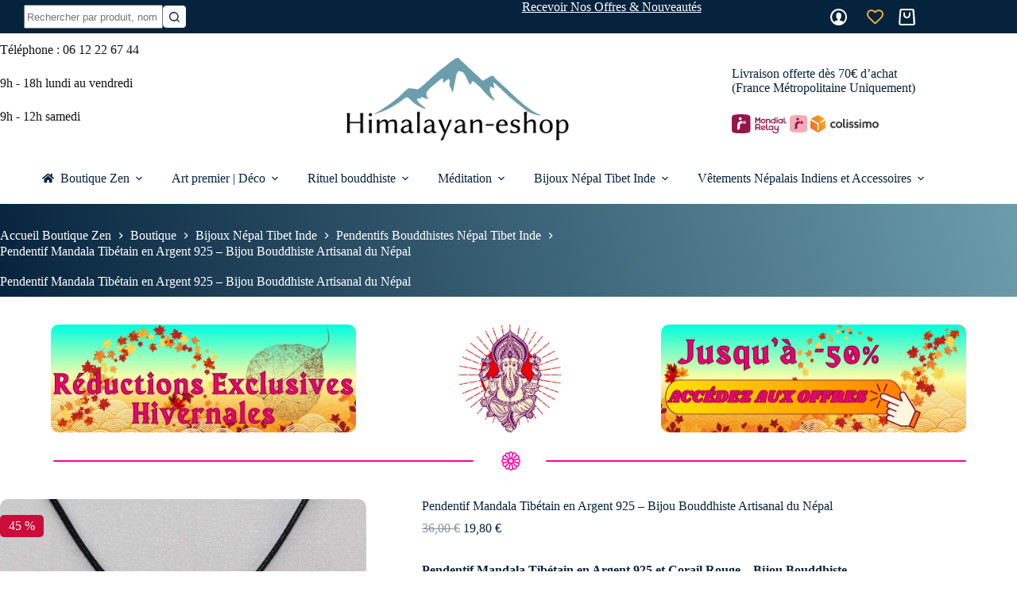

--- FILE ---
content_type: text/html
request_url: https://himalayan-eshop.com/produit/pendentif-mandala-tibetain-en-argent-925-bijou-bouddhiste-artisanal-du-nepal/
body_size: 63372
content:
<!doctype html>
<html lang="fr-FR" prefix="og: https://ogp.me/ns#">
<head>
<meta charset="UTF-8">
<meta name="viewport" content="width=device-width, initial-scale=1, maximum-scale=5, viewport-fit=cover">
<link rel="profile" href="https://gmpg.org/xfn/11">
<style>img:is([sizes="auto" i], [sizes^="auto," i]) { contain-intrinsic-size: 3000px 1500px }</style>
<!-- Optimisation des moteurs de recherche par Rank Math - https://rankmath.com/ -->
<title>Pendentif Mandala Tibétain en Argent 925 - Bijou Bouddhiste Artisanal du Népal - Boutique Zen Himalayan-eshop</title>
<meta name="description" content="Découvrez le pendentif mandala tibétain exclusif de la Boutique Zen Himalayan-eshop. Embarquez dans un voyage de sérénité avec nos bijoux artisanaux Newar du Népal, reflétant l&#039;harmonie cosmique du mandala bouddhiste. Idéal pour la méditation et l&#039;équilibre quotidien."/>
<meta name="robots" content="follow, index, max-snippet:-1, max-video-preview:-1, max-image-preview:large"/>
<link rel="canonical" href="https://himalayan-eshop.com/produit/pendentif-mandala-tibetain-en-argent-925-bijou-bouddhiste-artisanal-du-nepal/" />
<meta property="og:locale" content="fr_FR" />
<meta property="og:type" content="product" />
<meta property="og:title" content="Pendentif Mandala Tibétain en Argent 925 - Bijou Bouddhiste Artisanal du Népal - Boutique Zen Himalayan-eshop" />
<meta property="og:description" content="Découvrez le pendentif mandala tibétain exclusif de la Boutique Zen Himalayan-eshop. Embarquez dans un voyage de sérénité avec nos bijoux artisanaux Newar du Népal, reflétant l&#039;harmonie cosmique du mandala bouddhiste. Idéal pour la méditation et l&#039;équilibre quotidien." />
<meta property="og:url" content="https://himalayan-eshop.com/produit/pendentif-mandala-tibetain-en-argent-925-bijou-bouddhiste-artisanal-du-nepal/" />
<meta property="og:site_name" content="Himalayan-eshop.com" />
<meta property="og:updated_time" content="2024-06-17T13:04:02+02:00" />
<meta property="og:image" content="https://himalayan-eshop.com/wp-content/uploads/2023/10/BIDY1005-Pendentif-Mandala-Tibetain-en-Argent-925-et-Corail-Rouge-Bijou-Bouddhiste-Artisanal-du-Nepal.-Boutique-Zen-Himalayan-eshop-1.jpg" />
<meta property="og:image:secure_url" content="https://himalayan-eshop.com/wp-content/uploads/2023/10/BIDY1005-Pendentif-Mandala-Tibetain-en-Argent-925-et-Corail-Rouge-Bijou-Bouddhiste-Artisanal-du-Nepal.-Boutique-Zen-Himalayan-eshop-1.jpg" />
<meta property="og:image:width" content="991" />
<meta property="og:image:height" content="1000" />
<meta property="og:image:alt" content="Pendentif Mandala Tibétain en Argent 925 et Corail Rouge - Bijou Bouddhiste Artisanal du Népal. Boutique Zen Himalayan-eshop" />
<meta property="og:image:type" content="image/jpeg" />
<meta property="product:brand" content="Pendentifs Bouddhistes Népal Tibet Inde" />
<meta property="product:price:amount" content="36" />
<meta property="product:price:currency" content="EUR" />
<meta property="product:availability" content="instock" />
<meta name="twitter:card" content="summary_large_image" />
<meta name="twitter:title" content="Pendentif Mandala Tibétain en Argent 925 - Bijou Bouddhiste Artisanal du Népal - Boutique Zen Himalayan-eshop" />
<meta name="twitter:description" content="Découvrez le pendentif mandala tibétain exclusif de la Boutique Zen Himalayan-eshop. Embarquez dans un voyage de sérénité avec nos bijoux artisanaux Newar du Népal, reflétant l&#039;harmonie cosmique du mandala bouddhiste. Idéal pour la méditation et l&#039;équilibre quotidien." />
<meta name="twitter:site" content="@https://twitter.com/Himalayan_eshop" />
<meta name="twitter:creator" content="@Himalayan_eshop" />
<meta name="twitter:image" content="https://himalayan-eshop.com/wp-content/uploads/2023/10/BIDY1005-Pendentif-Mandala-Tibetain-en-Argent-925-et-Corail-Rouge-Bijou-Bouddhiste-Artisanal-du-Nepal.-Boutique-Zen-Himalayan-eshop-1.jpg" />
<meta name="twitter:label1" content="Prix" />
<meta name="twitter:data1" content="36,00&nbsp;&euro;" />
<meta name="twitter:label2" content="Disponibilité" />
<meta name="twitter:data2" content="En stock" />
<script type="application/ld+json" class="rank-math-schema">{"@context":"https://schema.org","@graph":[{"@type":["Store","Organization"],"@id":"https://himalayan-eshop.com/#organization","name":"Himalayan-eshop.com","url":"https://himalayan-eshop.com","sameAs":["https://www.facebook.com/Boutique.Himalayan.eshop","https://twitter.com/https://twitter.com/Himalayan_eshop"],"logo":{"@type":"ImageObject","@id":"https://himalayan-eshop.com/#logo","url":"https://himalayan-eshop.com/wp-content/uploads/2022/11/Himalayan-eshop.com-Boutique-du-bouddhisme-dartisanat-du-Tibet-Nepal-Inde.png","contentUrl":"https://himalayan-eshop.com/wp-content/uploads/2022/11/Himalayan-eshop.com-Boutique-du-bouddhisme-dartisanat-du-Tibet-Nepal-Inde.png","caption":"Himalayan-eshop.com","inLanguage":"fr-FR","width":"275","height":"275"},"openingHours":["Monday,Tuesday,Wednesday,Thursday,Friday 09:00-19:00","Saturday 09:00-12:00"],"image":{"@id":"https://himalayan-eshop.com/#logo"},"telephone":"+33 07.68.76.50.38"},{"@type":"WebSite","@id":"https://himalayan-eshop.com/#website","url":"https://himalayan-eshop.com","name":"Himalayan-eshop.com","publisher":{"@id":"https://himalayan-eshop.com/#organization"},"inLanguage":"fr-FR"},{"@type":"ImageObject","@id":"https://himalayan-eshop.com/wp-content/uploads/2023/10/BIDY1005-Pendentif-Mandala-Tibetain-en-Argent-925-et-Corail-Rouge-Bijou-Bouddhiste-Artisanal-du-Nepal.-Boutique-Zen-Himalayan-eshop-1.jpg","url":"https://himalayan-eshop.com/wp-content/uploads/2023/10/BIDY1005-Pendentif-Mandala-Tibetain-en-Argent-925-et-Corail-Rouge-Bijou-Bouddhiste-Artisanal-du-Nepal.-Boutique-Zen-Himalayan-eshop-1.jpg","width":"991","height":"1000","caption":"Pendentif Mandala Tib\u00e9tain en Argent 925 et Corail Rouge - Bijou Bouddhiste Artisanal du N\u00e9pal. Boutique Zen Himalayan-eshop","inLanguage":"fr-FR"},{"@type":"BreadcrumbList","@id":"https://himalayan-eshop.com/produit/pendentif-mandala-tibetain-en-argent-925-bijou-bouddhiste-artisanal-du-nepal/#breadcrumb","itemListElement":[{"@type":"ListItem","position":"1","item":{"@id":"https://himalayan-eshop.com","name":"Home"}},{"@type":"ListItem","position":"2","item":{"@id":"https://himalayan-eshop.com/categorie-produit/bijoux-nepal-tibet-inde/pendentifs-bouddhistes-nepal-tibet-inde/","name":"Pendentifs Bouddhistes N\u00e9pal Tibet Inde"}},{"@type":"ListItem","position":"3","item":{"@id":"https://himalayan-eshop.com/produit/pendentif-mandala-tibetain-en-argent-925-bijou-bouddhiste-artisanal-du-nepal/","name":"Pendentif Mandala Tib\u00e9tain en Argent 925 &#8211; Bijou Bouddhiste Artisanal du N\u00e9pal"}}]},{"@type":"ItemPage","@id":"https://himalayan-eshop.com/produit/pendentif-mandala-tibetain-en-argent-925-bijou-bouddhiste-artisanal-du-nepal/#webpage","url":"https://himalayan-eshop.com/produit/pendentif-mandala-tibetain-en-argent-925-bijou-bouddhiste-artisanal-du-nepal/","name":"Pendentif Mandala Tib\u00e9tain en Argent 925 - Bijou Bouddhiste Artisanal du N\u00e9pal - Boutique Zen Himalayan-eshop","datePublished":"2024-06-17T12:01:07+02:00","dateModified":"2024-06-17T13:04:02+02:00","isPartOf":{"@id":"https://himalayan-eshop.com/#website"},"primaryImageOfPage":{"@id":"https://himalayan-eshop.com/wp-content/uploads/2023/10/BIDY1005-Pendentif-Mandala-Tibetain-en-Argent-925-et-Corail-Rouge-Bijou-Bouddhiste-Artisanal-du-Nepal.-Boutique-Zen-Himalayan-eshop-1.jpg"},"inLanguage":"fr-FR","breadcrumb":{"@id":"https://himalayan-eshop.com/produit/pendentif-mandala-tibetain-en-argent-925-bijou-bouddhiste-artisanal-du-nepal/#breadcrumb"}},{"@type":"Product","brand":{"@type":"Brand","name":"Pendentifs Bouddhistes N\u00e9pal Tibet Inde"},"name":"Pendentif Mandala Tib\u00e9tain en Argent 925 - Bijou Bouddhiste Artisanal du N\u00e9pal - Boutique Zen Himalayan-eshop","description":"D\u00e9couvrez le pendentif mandala tib\u00e9tain exclusif de la Boutique Zen Himalayan-eshop. Embarquez dans un voyage de s\u00e9r\u00e9nit\u00e9 avec nos bijoux artisanaux Newar du N\u00e9pal, refl\u00e9tant l'harmonie cosmique du mandala bouddhiste. Id\u00e9al pour la m\u00e9ditation et l'\u00e9quilibre quotidien.","sku":"bidy1005","category":"Bijoux N\u00e9pal Tibet Inde &gt; Pendentifs Bouddhistes N\u00e9pal Tibet Inde","mainEntityOfPage":{"@id":"https://himalayan-eshop.com/produit/pendentif-mandala-tibetain-en-argent-925-bijou-bouddhiste-artisanal-du-nepal/#webpage"},"weight":{"@type":"QuantitativeValue","unitCode":"KGM","value":"0.04"},"height":{"@type":"QuantitativeValue","unitCode":"CMT","value":"0.03"},"width":{"@type":"QuantitativeValue","unitCode":"CMT","value":"2.7"},"depth":{"@type":"QuantitativeValue","unitCode":"CMT","value":"1.8"},"image":[{"@type":"ImageObject","url":"https://himalayan-eshop.com/wp-content/uploads/2023/10/BIDY1005-Pendentif-Mandala-Tibetain-en-Argent-925-et-Corail-Rouge-Bijou-Bouddhiste-Artisanal-du-Nepal.-Boutique-Zen-Himalayan-eshop-1.jpg","height":"1000","width":"991"},{"@type":"ImageObject","url":"https://himalayan-eshop.com/wp-content/uploads/2023/10/BIDY1005-Pendentif-Mandala-Tibetain-en-Argent-925-et-Corail-Rouge-Bijou-Bouddhiste-Artisanal-du-Nepal.-Boutique-Zen-Himalayan-eshop-2.jpg","height":"1000","width":"991"},{"@type":"ImageObject","url":"https://himalayan-eshop.com/wp-content/uploads/2023/10/BIDY1005-Pendentif-Mandala-Tibetain-en-Argent-925-et-Corail-Rouge-Bijou-Bouddhiste-Artisanal-du-Nepal.-Boutique-Zen-Himalayan-eshop-3.jpg","height":"1000","width":"991"}],"offers":{"@type":"Offer","price":"36.00","priceCurrency":"EUR","priceValidUntil":"2026-12-31","availability":"https://schema.org/InStock","itemCondition":"NewCondition","url":"https://himalayan-eshop.com/produit/pendentif-mandala-tibetain-en-argent-925-bijou-bouddhiste-artisanal-du-nepal/","seller":{"@type":"Organization","@id":"https://himalayan-eshop.com/","name":"Himalayan-eshop.com","url":"https://himalayan-eshop.com","logo":"https://himalayan-eshop.com/wp-content/uploads/2022/11/Himalayan-eshop.com-Boutique-du-bouddhisme-dartisanat-du-Tibet-Nepal-Inde.png"}},"@id":"https://himalayan-eshop.com/produit/pendentif-mandala-tibetain-en-argent-925-bijou-bouddhiste-artisanal-du-nepal/#richSnippet"}]}</script>
<!-- /Extension Rank Math WordPress SEO -->
<link rel='dns-prefetch' href='//use.fontawesome.com' />
<link rel='dns-prefetch' href='//fonts.googleapis.com' />
<link rel="alternate" type="application/rss+xml" title="Boutique Zen Himalayan-eshop &raquo; Flux" href="https://himalayan-eshop.com/feed/" />
<link rel="alternate" type="application/rss+xml" title="Boutique Zen Himalayan-eshop &raquo; Flux des commentaires" href="https://himalayan-eshop.com/comments/feed/" />
<link rel='stylesheet' id='blocksy-dynamic-global-css' href='https://himalayan-eshop.com/wp-content/uploads/blocksy/css/global.css?ver=79876' media='all' />
<link rel='stylesheet' id='lws-wr-blocks-blocks-integration-css' href='https://himalayan-eshop.com/wp-content/plugins/woorewards/build/style-index.css?ver=5.5.2' media='all' />
<link rel='stylesheet' id='lws-icons-css' href='https://himalayan-eshop.com/wp-content/plugins/woorewards/assets/lws-adminpanel/styling/css/lws_icons.css?ver=5.6.6' media='all' />
<link rel='stylesheet' id='woorewards_pro_freeproductpopup-css' href='https://himalayan-eshop.com/wp-content/plugins/woorewards/modules/woorewards-pro/build/freeproduct.css?ver=91675fe667a862ff50a3' media='all' />
<link rel='stylesheet' id='uag-style-239360-css' href='https://himalayan-eshop.com/wp-content/uploads/uag-plugin/assets/239000/uag-css-239360.css?ver=1764476191' media='all' />
<link rel='stylesheet' id='lws-global-css' href='https://himalayan-eshop.com/wp-content/plugins/woorewards/assets/lws-adminpanel/styling/css/lws.min.css?ver=5.6.6' media='all' />
<link rel='stylesheet' id='wp-block-library-css' href='https://himalayan-eshop.com/wp-includes/css/dist/block-library/style.min.css?ver=6.8.3' media='all' />
<style id='boldblocks-icon-separator-style-inline-css'>
.wp-block-boldblocks-icon-separator{width:100%}.wp-block-boldblocks-icon-separator[style*="--bb--margin-top--sm"]{margin-top:var(--bb--margin-top--sm)!important}@media(min-width:768px){.wp-block-boldblocks-icon-separator[style*="--bb--margin-top--md"]{margin-top:var(--bb--margin-top--md)!important}}@media(min-width:1024px){.wp-block-boldblocks-icon-separator[style*="--bb--margin-top--lg"]{margin-top:var(--bb--margin-top--lg)!important}}.wp-block-boldblocks-icon-separator[style*="--bb--margin-bottom--sm"]{margin-bottom:var(--bb--margin-bottom--sm)!important}@media(min-width:768px){.wp-block-boldblocks-icon-separator[style*="--bb--margin-bottom--md"]{margin-bottom:var(--bb--margin-bottom--md)!important}}@media(min-width:1024px){.wp-block-boldblocks-icon-separator[style*="--bb--margin-bottom--lg"]{margin-bottom:var(--bb--margin-bottom--lg)!important}}.wp-block-boldblocks-icon-separator__inner{align-items:center;display:flex}.wp-block-boldblocks-icon-separator__inner[style*="--bb--width--sm"]{width:var(--bb--width--sm)}@media(min-width:768px){.wp-block-boldblocks-icon-separator__inner[style*="--bb--width--md"]{width:var(--bb--width--md)}}@media(min-width:1024px){.wp-block-boldblocks-icon-separator__inner[style*="--bb--width--lg"]{width:var(--bb--width--lg)}}.wp-block-boldblocks-icon-separator__inner:after,.wp-block-boldblocks-icon-separator__inner:before{border-top:var(--bb-border);content:"";flex:1}.wp-block-boldblocks-icon-separator__inner[style*=solid]:after,.wp-block-boldblocks-icon-separator__inner[style*=solid]:before{border-radius:10rem}.wp-block-boldblocks-icon-separator__inner svg{display:block;height:auto;margin:0 var(--bb--icon-spacing,1em);width:var(--bb--icon-width,1em)}.wp-block-boldblocks-icon-separator__inner[style*="--bb--icon-fill-color"] svg,.wp-block-boldblocks-icon-separator__inner[style*="--bb--icon-fill-color"] svg *{fill:var(--bb--icon-fill-color)!important}.wp-block-boldblocks-icon-separator__inner[style*="--bb--icon-stroke-color"] svg,.wp-block-boldblocks-icon-separator__inner[style*="--bb--icon-stroke-color"] svg *{stroke:var(--bb--icon-stroke-color,currentColor)!important}.wp-block-boldblocks-icon-separator__inner.icon-left:before{display:none}.wp-block-boldblocks-icon-separator__inner.icon-left svg{margin-left:0}.wp-block-boldblocks-icon-separator__inner.icon-right:after{display:none}.wp-block-boldblocks-icon-separator__inner.icon-right svg{margin-right:0}.wp-block-boldblocks-icon-separator__inner.is-align-center{margin-left:auto;margin-right:auto}.wp-block-boldblocks-icon-separator__inner.is-align-left{margin-right:auto}.wp-block-boldblocks-icon-separator__inner.is-align-right{margin-left:auto}
</style>
<style id='getwooplugins-attribute-filter-style-inline-css'>
/*!
* Variation Swatches for WooCommerce - PRO
*
* Author: Emran Ahmed ( emran.bd.08@gmail.com )
* Date: 11/11/2025, 05:36:05 pm
* Released under the GPLv3 license.
*/
.storepress-search-list-wrapper{display:flex;flex-direction:column;gap:1px}.storepress-components-search-control{margin-bottom:0!important;position:relative}.storepress-components-search-control input[type=search].storepress-components-search-control__input{border:1px solid #949494;border-radius:2px;box-shadow:0 0 0 transparent;font-family:-apple-system,BlinkMacSystemFont,Segoe UI,Roboto,Oxygen-Sans,Ubuntu,Cantarell,Helvetica Neue,sans-serif;padding:6px 8px;transition:box-shadow .1s linear}@media(prefers-reduced-motion:reduce){.storepress-components-search-control input[type=search].storepress-components-search-control__input{transition-delay:0s;transition-duration:0s}}.storepress-components-search-control input[type=search].storepress-components-search-control__input{line-height:normal}@media(min-width:600px){.storepress-components-search-control input[type=search].storepress-components-search-control__input{font-size:13px;line-height:normal}}.storepress-components-search-control input[type=search].storepress-components-search-control__input:focus{border-color:var(--wp-admin-theme-color);box-shadow:0 0 0 .5px var(--wp-admin-theme-color);outline:2px solid transparent}.storepress-components-search-control input[type=search].storepress-components-search-control__input::-webkit-input-placeholder{color:rgba(30,30,30,.62)}.storepress-components-search-control input[type=search].storepress-components-search-control__input::-moz-placeholder{color:rgba(30,30,30,.62);opacity:1}.storepress-components-search-control input[type=search].storepress-components-search-control__input:-ms-input-placeholder{color:rgba(30,30,30,.62)}.storepress-components-search-control input[type=search].storepress-components-search-control__input{background:#f0f0f0;border:none;display:block;font-size:16px;height:48px;margin-left:0;margin-right:0;padding:16px 48px 16px 16px;width:100%}@media(min-width:600px){.storepress-components-search-control input[type=search].storepress-components-search-control__input{font-size:13px}}.storepress-components-search-control input[type=search].storepress-components-search-control__input:focus{background:#fff;box-shadow:inset 0 0 0 var(--wp-admin-border-width-focus) var(--wp-components-color-accent,var(--wp-admin-theme-color,#3858e9))}.storepress-components-search-control input[type=search].storepress-components-search-control__input::-moz-placeholder{color:#757575}.storepress-components-search-control input[type=search].storepress-components-search-control__input::placeholder{color:#757575}.storepress-components-search-control input[type=search].storepress-components-search-control__input::-webkit-search-cancel-button,.storepress-components-search-control input[type=search].storepress-components-search-control__input::-webkit-search-decoration,.storepress-components-search-control input[type=search].storepress-components-search-control__input::-webkit-search-results-button,.storepress-components-search-control input[type=search].storepress-components-search-control__input::-webkit-search-results-decoration{-webkit-appearance:none}.storepress-components-search-control__icon{align-items:center;bottom:0;display:flex;justify-content:center;position:absolute;right:12px;top:0;width:24px}.storepress-components-search-control__icon>svg{margin:8px 0}.storepress-components-search-control__input-wrapper{position:relative}.storepress-search-list-search-result-wrapper{border:1px solid #f0f0f0}.storepress-search-list-search-result-wrapper li,.storepress-search-list-search-result-wrapper ul{list-style:none;margin:0;padding:0}.storepress-search-list-search-result-wrapper ul{border:1px solid #f0f0f0;max-height:40vh;overflow:auto}.storepress-search-list-search-result-wrapper li{align-items:center;border-bottom:1px solid #f0f0f0;color:#2f2f2f;display:flex;font-family:-apple-system,BlinkMacSystemFont,Segoe UI,Roboto,Oxygen-Sans,Ubuntu,Cantarell,Helvetica Neue,sans-serif;font-size:13px;gap:5px;padding:8px}.storepress-search-list-search-result-wrapper li.selected,.storepress-search-list-search-result-wrapper li:hover{background-color:#f0f0f0}.storepress-search-list-search-result-wrapper li:last-child{border-bottom:none}.storepress-search-list-search-result-wrapper li input{height:20px;margin:0;padding:0;width:20px}.storepress-search-list-search-result-wrapper li input[type=radio]{-webkit-appearance:auto;box-shadow:none}.storepress-search-list-search-result-wrapper li input[type=radio]:before{display:none}.storepress-search-list-search-result-wrapper li .storepress-search-list-search-result-item{background-color:#fff}.storepress-search-list-search-result-wrapper li .storepress-search-list-search-result-item__label{cursor:pointer}.storepress-search-list-search-result-wrapper li .storepress-search-list-search-result-item__title{box-sizing:content-box;height:20px;padding:4px}.storepress-search-list-search-result-wrapper li .storepress-search-list-search-result-item__meta{background-color:#ddd;border-radius:5px;padding:4px}
.wp-block-getwooplugins-attribute-filter .filter-items{display:flex;flex-direction:column;float:none!important;gap:10px;margin:0;padding:0}.wp-block-getwooplugins-attribute-filter .filter-items li{list-style:none}.wp-block-getwooplugins-attribute-filter .filter-items.enabled-filter-display-limit-mode .filter-item:not(.selected):nth-child(n+10){display:none!important}.wp-block-getwooplugins-attribute-filter .filter-items.enabled-filter-display-limit-mode .filter-item-more{align-self:flex-end;display:flex}.wp-block-getwooplugins-attribute-filter.is-style-button .filter-items.enabled-filter-display-limit-mode .filter-item-more{align-items:center;align-self:auto}.wp-block-getwooplugins-attribute-filter .filter-item-more{display:none}.wp-block-getwooplugins-attribute-filter .filter-item{align-items:center;display:flex;flex-direction:row;gap:10px;justify-content:space-between}.wp-block-getwooplugins-attribute-filter .filter-item .item{border:2px solid #fff;box-shadow:var(--wvs-item-box-shadow,0 0 0 1px #a8a8a8);box-sizing:border-box;display:block;height:100%;transition:box-shadow .2s ease;width:100%}.wp-block-getwooplugins-attribute-filter .filter-item .item:hover{box-shadow:var(--wvs-hover-item-box-shadow,0 0 0 3px #ddd)}.wp-block-getwooplugins-attribute-filter .filter-item .text{display:inline-block;font-size:.875em}.wp-block-getwooplugins-attribute-filter .filter-item.style-squared .count,.wp-block-getwooplugins-attribute-filter .filter-item.style-squared .item{border-radius:3px}.wp-block-getwooplugins-attribute-filter .filter-item.style-rounded .item{border-radius:100%}.wp-block-getwooplugins-attribute-filter .filter-item.style-rounded .count{border-radius:12px}.wp-block-getwooplugins-attribute-filter .filter-item-wrapper{align-items:center;display:flex;gap:10px}.wp-block-getwooplugins-attribute-filter .filter-item-contents{display:flex;height:var(--wvs-archive-product-item-height,30px);justify-content:center;position:relative;width:var(--wvs-archive-product-item-width,30px)}.wp-block-getwooplugins-attribute-filter .filter-item .count{border:1px solid rgba(0,0,0,.102);color:#000;font-size:12px;line-height:10px;min-width:10px;padding:5px;text-align:center}.wp-block-getwooplugins-attribute-filter .filter-item-inner{width:100%}.wp-block-getwooplugins-attribute-filter .filter-item.selected{order:-1}.wp-block-getwooplugins-attribute-filter .filter-item.selected .item{box-shadow:var(--wvs-selected-item-box-shadow,0 0 0 2px #000)}.wp-block-getwooplugins-attribute-filter .filter-item.selected .filter-item-inner:before{background-image:var(--wvs-tick);background-position:50%;background-repeat:no-repeat;background-size:60%;content:" ";display:block;height:100%;position:absolute;width:100%}.wp-block-getwooplugins-attribute-filter .filter-item.selected .count{background:#000;border:1px solid #000;color:#fff}.wp-block-getwooplugins-attribute-filter.is-style-button .filter-items{flex-direction:row;flex-wrap:wrap}.wp-block-getwooplugins-attribute-filter.is-style-button .filter-item{border:1px solid rgba(0,0,0,.102);border-radius:3px;margin:0;padding:5px 8px 5px 5px}.wp-block-getwooplugins-attribute-filter.is-style-button .filter-item.style-rounded{border-radius:40px}.wp-block-getwooplugins-attribute-filter.is-style-button .filter-item.selected{border:1px solid #000}
</style>
<link rel='stylesheet' id='fontawesome-free-css' href='https://himalayan-eshop.com/wp-content/plugins/getwid/vendors/fontawesome-free/css/all.min.css?ver=5.5.0' media='all' />
<link rel='stylesheet' id='slick-css' href='https://himalayan-eshop.com/wp-content/plugins/getwid/vendors/slick/slick/slick.min.css?ver=1.9.0' media='all' />
<link rel='stylesheet' id='slick-theme-css' href='https://himalayan-eshop.com/wp-content/plugins/getwid/vendors/slick/slick/slick-theme.min.css?ver=1.9.0' media='all' />
<link rel='stylesheet' id='mp-fancybox-css' href='https://himalayan-eshop.com/wp-content/plugins/getwid/vendors/mp-fancybox/jquery.fancybox.min.css?ver=3.5.7-mp.1' media='all' />
<link rel='stylesheet' id='getwid-blocks-css' href='https://himalayan-eshop.com/wp-content/plugins/getwid/assets/css/blocks.style.css?ver=2.1.3' media='all' />
<style id='getwid-blocks-inline-css'>
.wp-block-getwid-section .wp-block-getwid-section__wrapper .wp-block-getwid-section__inner-wrapper{max-width: 1290px;}
</style>
<style id='global-styles-inline-css'>
:root{--wp--preset--aspect-ratio--square: 1;--wp--preset--aspect-ratio--4-3: 4/3;--wp--preset--aspect-ratio--3-4: 3/4;--wp--preset--aspect-ratio--3-2: 3/2;--wp--preset--aspect-ratio--2-3: 2/3;--wp--preset--aspect-ratio--16-9: 16/9;--wp--preset--aspect-ratio--9-16: 9/16;--wp--preset--color--black: #000000;--wp--preset--color--cyan-bluish-gray: #abb8c3;--wp--preset--color--white: #ffffff;--wp--preset--color--pale-pink: #f78da7;--wp--preset--color--vivid-red: #cf2e2e;--wp--preset--color--luminous-vivid-orange: #ff6900;--wp--preset--color--luminous-vivid-amber: #fcb900;--wp--preset--color--light-green-cyan: #7bdcb5;--wp--preset--color--vivid-green-cyan: #00d084;--wp--preset--color--pale-cyan-blue: #8ed1fc;--wp--preset--color--vivid-cyan-blue: #0693e3;--wp--preset--color--vivid-purple: #9b51e0;--wp--preset--color--palette-color-1: var(--theme-palette-color-1, #06233D);--wp--preset--color--palette-color-2: var(--theme-palette-color-2, #6C9DAC);--wp--preset--color--palette-color-3: var(--theme-palette-color-3, #98ADB4);--wp--preset--color--palette-color-4: var(--theme-palette-color-4, #121212);--wp--preset--color--palette-color-5: var(--theme-palette-color-5, #e1e8ed);--wp--preset--color--palette-color-6: var(--theme-palette-color-6, #f2f5f7);--wp--preset--color--palette-color-7: var(--theme-palette-color-7, #FAFBFC);--wp--preset--color--palette-color-8: var(--theme-palette-color-8, #ffffff);--wp--preset--gradient--vivid-cyan-blue-to-vivid-purple: linear-gradient(135deg,rgba(6,147,227,1) 0%,rgb(155,81,224) 100%);--wp--preset--gradient--light-green-cyan-to-vivid-green-cyan: linear-gradient(135deg,rgb(122,220,180) 0%,rgb(0,208,130) 100%);--wp--preset--gradient--luminous-vivid-amber-to-luminous-vivid-orange: linear-gradient(135deg,rgba(252,185,0,1) 0%,rgba(255,105,0,1) 100%);--wp--preset--gradient--luminous-vivid-orange-to-vivid-red: linear-gradient(135deg,rgba(255,105,0,1) 0%,rgb(207,46,46) 100%);--wp--preset--gradient--very-light-gray-to-cyan-bluish-gray: linear-gradient(135deg,rgb(238,238,238) 0%,rgb(169,184,195) 100%);--wp--preset--gradient--cool-to-warm-spectrum: linear-gradient(135deg,rgb(74,234,220) 0%,rgb(151,120,209) 20%,rgb(207,42,186) 40%,rgb(238,44,130) 60%,rgb(251,105,98) 80%,rgb(254,248,76) 100%);--wp--preset--gradient--blush-light-purple: linear-gradient(135deg,rgb(255,206,236) 0%,rgb(152,150,240) 100%);--wp--preset--gradient--blush-bordeaux: linear-gradient(135deg,rgb(254,205,165) 0%,rgb(254,45,45) 50%,rgb(107,0,62) 100%);--wp--preset--gradient--luminous-dusk: linear-gradient(135deg,rgb(255,203,112) 0%,rgb(199,81,192) 50%,rgb(65,88,208) 100%);--wp--preset--gradient--pale-ocean: linear-gradient(135deg,rgb(255,245,203) 0%,rgb(182,227,212) 50%,rgb(51,167,181) 100%);--wp--preset--gradient--electric-grass: linear-gradient(135deg,rgb(202,248,128) 0%,rgb(113,206,126) 100%);--wp--preset--gradient--midnight: linear-gradient(135deg,rgb(2,3,129) 0%,rgb(40,116,252) 100%);--wp--preset--gradient--juicy-peach: linear-gradient(to right, #ffecd2 0%, #fcb69f 100%);--wp--preset--gradient--young-passion: linear-gradient(to right, #ff8177 0%, #ff867a 0%, #ff8c7f 21%, #f99185 52%, #cf556c 78%, #b12a5b 100%);--wp--preset--gradient--true-sunset: linear-gradient(to right, #fa709a 0%, #fee140 100%);--wp--preset--gradient--morpheus-den: linear-gradient(to top, #30cfd0 0%, #330867 100%);--wp--preset--gradient--plum-plate: linear-gradient(135deg, #667eea 0%, #764ba2 100%);--wp--preset--gradient--aqua-splash: linear-gradient(15deg, #13547a 0%, #80d0c7 100%);--wp--preset--gradient--love-kiss: linear-gradient(to top, #ff0844 0%, #ffb199 100%);--wp--preset--gradient--new-retrowave: linear-gradient(to top, #3b41c5 0%, #a981bb 49%, #ffc8a9 100%);--wp--preset--gradient--plum-bath: linear-gradient(to top, #cc208e 0%, #6713d2 100%);--wp--preset--gradient--high-flight: linear-gradient(to right, #0acffe 0%, #495aff 100%);--wp--preset--gradient--teen-party: linear-gradient(-225deg, #FF057C 0%, #8D0B93 50%, #321575 100%);--wp--preset--gradient--fabled-sunset: linear-gradient(-225deg, #231557 0%, #44107A 29%, #FF1361 67%, #FFF800 100%);--wp--preset--gradient--arielle-smile: radial-gradient(circle 248px at center, #16d9e3 0%, #30c7ec 47%, #46aef7 100%);--wp--preset--gradient--itmeo-branding: linear-gradient(180deg, #2af598 0%, #009efd 100%);--wp--preset--gradient--deep-blue: linear-gradient(to right, #6a11cb 0%, #2575fc 100%);--wp--preset--gradient--strong-bliss: linear-gradient(to right, #f78ca0 0%, #f9748f 19%, #fd868c 60%, #fe9a8b 100%);--wp--preset--gradient--sweet-period: linear-gradient(to top, #3f51b1 0%, #5a55ae 13%, #7b5fac 25%, #8f6aae 38%, #a86aa4 50%, #cc6b8e 62%, #f18271 75%, #f3a469 87%, #f7c978 100%);--wp--preset--gradient--purple-division: linear-gradient(to top, #7028e4 0%, #e5b2ca 100%);--wp--preset--gradient--cold-evening: linear-gradient(to top, #0c3483 0%, #a2b6df 100%, #6b8cce 100%, #a2b6df 100%);--wp--preset--gradient--mountain-rock: linear-gradient(to right, #868f96 0%, #596164 100%);--wp--preset--gradient--desert-hump: linear-gradient(to top, #c79081 0%, #dfa579 100%);--wp--preset--gradient--ethernal-constance: linear-gradient(to top, #09203f 0%, #537895 100%);--wp--preset--gradient--happy-memories: linear-gradient(-60deg, #ff5858 0%, #f09819 100%);--wp--preset--gradient--grown-early: linear-gradient(to top, #0ba360 0%, #3cba92 100%);--wp--preset--gradient--morning-salad: linear-gradient(-225deg, #B7F8DB 0%, #50A7C2 100%);--wp--preset--gradient--night-call: linear-gradient(-225deg, #AC32E4 0%, #7918F2 48%, #4801FF 100%);--wp--preset--gradient--mind-crawl: linear-gradient(-225deg, #473B7B 0%, #3584A7 51%, #30D2BE 100%);--wp--preset--gradient--angel-care: linear-gradient(-225deg, #FFE29F 0%, #FFA99F 48%, #FF719A 100%);--wp--preset--gradient--juicy-cake: linear-gradient(to top, #e14fad 0%, #f9d423 100%);--wp--preset--gradient--rich-metal: linear-gradient(to right, #d7d2cc 0%, #304352 100%);--wp--preset--gradient--mole-hall: linear-gradient(-20deg, #616161 0%, #9bc5c3 100%);--wp--preset--gradient--cloudy-knoxville: linear-gradient(120deg, #fdfbfb 0%, #ebedee 100%);--wp--preset--gradient--soft-grass: linear-gradient(to top, #c1dfc4 0%, #deecdd 100%);--wp--preset--gradient--saint-petersburg: linear-gradient(135deg, #f5f7fa 0%, #c3cfe2 100%);--wp--preset--gradient--everlasting-sky: linear-gradient(135deg, #fdfcfb 0%, #e2d1c3 100%);--wp--preset--gradient--kind-steel: linear-gradient(-20deg, #e9defa 0%, #fbfcdb 100%);--wp--preset--gradient--over-sun: linear-gradient(60deg, #abecd6 0%, #fbed96 100%);--wp--preset--gradient--premium-white: linear-gradient(to top, #d5d4d0 0%, #d5d4d0 1%, #eeeeec 31%, #efeeec 75%, #e9e9e7 100%);--wp--preset--gradient--clean-mirror: linear-gradient(45deg, #93a5cf 0%, #e4efe9 100%);--wp--preset--gradient--wild-apple: linear-gradient(to top, #d299c2 0%, #fef9d7 100%);--wp--preset--gradient--snow-again: linear-gradient(to top, #e6e9f0 0%, #eef1f5 100%);--wp--preset--gradient--confident-cloud: linear-gradient(to top, #dad4ec 0%, #dad4ec 1%, #f3e7e9 100%);--wp--preset--gradient--glass-water: linear-gradient(to top, #dfe9f3 0%, white 100%);--wp--preset--gradient--perfect-white: linear-gradient(-225deg, #E3FDF5 0%, #FFE6FA 100%);--wp--preset--font-size--small: 13px;--wp--preset--font-size--medium: 20px;--wp--preset--font-size--large: clamp(22px, 1.375rem + ((1vw - 3.2px) * 0.625), 30px);--wp--preset--font-size--x-large: clamp(30px, 1.875rem + ((1vw - 3.2px) * 1.563), 50px);--wp--preset--font-size--xx-large: clamp(45px, 2.813rem + ((1vw - 3.2px) * 2.734), 80px);--wp--preset--spacing--20: 0.44rem;--wp--preset--spacing--30: 0.67rem;--wp--preset--spacing--40: 1rem;--wp--preset--spacing--50: 1.5rem;--wp--preset--spacing--60: 2.25rem;--wp--preset--spacing--70: 3.38rem;--wp--preset--spacing--80: 5.06rem;--wp--preset--shadow--natural: 6px 6px 9px rgba(0, 0, 0, 0.2);--wp--preset--shadow--deep: 12px 12px 50px rgba(0, 0, 0, 0.4);--wp--preset--shadow--sharp: 6px 6px 0px rgba(0, 0, 0, 0.2);--wp--preset--shadow--outlined: 6px 6px 0px -3px rgba(255, 255, 255, 1), 6px 6px rgba(0, 0, 0, 1);--wp--preset--shadow--crisp: 6px 6px 0px rgba(0, 0, 0, 1);}:root { --wp--style--global--content-size: var(--theme-block-max-width);--wp--style--global--wide-size: var(--theme-block-wide-max-width); }:where(body) { margin: 0; }.wp-site-blocks > .alignleft { float: left; margin-right: 2em; }.wp-site-blocks > .alignright { float: right; margin-left: 2em; }.wp-site-blocks > .aligncenter { justify-content: center; margin-left: auto; margin-right: auto; }:where(.wp-site-blocks) > * { margin-block-start: var(--theme-content-spacing); margin-block-end: 0; }:where(.wp-site-blocks) > :first-child { margin-block-start: 0; }:where(.wp-site-blocks) > :last-child { margin-block-end: 0; }:root { --wp--style--block-gap: var(--theme-content-spacing); }:root :where(.is-layout-flow) > :first-child{margin-block-start: 0;}:root :where(.is-layout-flow) > :last-child{margin-block-end: 0;}:root :where(.is-layout-flow) > *{margin-block-start: var(--theme-content-spacing);margin-block-end: 0;}:root :where(.is-layout-constrained) > :first-child{margin-block-start: 0;}:root :where(.is-layout-constrained) > :last-child{margin-block-end: 0;}:root :where(.is-layout-constrained) > *{margin-block-start: var(--theme-content-spacing);margin-block-end: 0;}:root :where(.is-layout-flex){gap: var(--theme-content-spacing);}:root :where(.is-layout-grid){gap: var(--theme-content-spacing);}.is-layout-flow > .alignleft{float: left;margin-inline-start: 0;margin-inline-end: 2em;}.is-layout-flow > .alignright{float: right;margin-inline-start: 2em;margin-inline-end: 0;}.is-layout-flow > .aligncenter{margin-left: auto !important;margin-right: auto !important;}.is-layout-constrained > .alignleft{float: left;margin-inline-start: 0;margin-inline-end: 2em;}.is-layout-constrained > .alignright{float: right;margin-inline-start: 2em;margin-inline-end: 0;}.is-layout-constrained > .aligncenter{margin-left: auto !important;margin-right: auto !important;}.is-layout-constrained > :where(:not(.alignleft):not(.alignright):not(.alignfull)){max-width: var(--wp--style--global--content-size);margin-left: auto !important;margin-right: auto !important;}.is-layout-constrained > .alignwide{max-width: var(--wp--style--global--wide-size);}body .is-layout-flex{display: flex;}.is-layout-flex{flex-wrap: wrap;align-items: center;}.is-layout-flex > :is(*, div){margin: 0;}body .is-layout-grid{display: grid;}.is-layout-grid > :is(*, div){margin: 0;}body{padding-top: 0px;padding-right: 0px;padding-bottom: 0px;padding-left: 0px;}.has-black-color{color: var(--wp--preset--color--black) !important;}.has-cyan-bluish-gray-color{color: var(--wp--preset--color--cyan-bluish-gray) !important;}.has-white-color{color: var(--wp--preset--color--white) !important;}.has-pale-pink-color{color: var(--wp--preset--color--pale-pink) !important;}.has-vivid-red-color{color: var(--wp--preset--color--vivid-red) !important;}.has-luminous-vivid-orange-color{color: var(--wp--preset--color--luminous-vivid-orange) !important;}.has-luminous-vivid-amber-color{color: var(--wp--preset--color--luminous-vivid-amber) !important;}.has-light-green-cyan-color{color: var(--wp--preset--color--light-green-cyan) !important;}.has-vivid-green-cyan-color{color: var(--wp--preset--color--vivid-green-cyan) !important;}.has-pale-cyan-blue-color{color: var(--wp--preset--color--pale-cyan-blue) !important;}.has-vivid-cyan-blue-color{color: var(--wp--preset--color--vivid-cyan-blue) !important;}.has-vivid-purple-color{color: var(--wp--preset--color--vivid-purple) !important;}.has-palette-color-1-color{color: var(--wp--preset--color--palette-color-1) !important;}.has-palette-color-2-color{color: var(--wp--preset--color--palette-color-2) !important;}.has-palette-color-3-color{color: var(--wp--preset--color--palette-color-3) !important;}.has-palette-color-4-color{color: var(--wp--preset--color--palette-color-4) !important;}.has-palette-color-5-color{color: var(--wp--preset--color--palette-color-5) !important;}.has-palette-color-6-color{color: var(--wp--preset--color--palette-color-6) !important;}.has-palette-color-7-color{color: var(--wp--preset--color--palette-color-7) !important;}.has-palette-color-8-color{color: var(--wp--preset--color--palette-color-8) !important;}.has-black-background-color{background-color: var(--wp--preset--color--black) !important;}.has-cyan-bluish-gray-background-color{background-color: var(--wp--preset--color--cyan-bluish-gray) !important;}.has-white-background-color{background-color: var(--wp--preset--color--white) !important;}.has-pale-pink-background-color{background-color: var(--wp--preset--color--pale-pink) !important;}.has-vivid-red-background-color{background-color: var(--wp--preset--color--vivid-red) !important;}.has-luminous-vivid-orange-background-color{background-color: var(--wp--preset--color--luminous-vivid-orange) !important;}.has-luminous-vivid-amber-background-color{background-color: var(--wp--preset--color--luminous-vivid-amber) !important;}.has-light-green-cyan-background-color{background-color: var(--wp--preset--color--light-green-cyan) !important;}.has-vivid-green-cyan-background-color{background-color: var(--wp--preset--color--vivid-green-cyan) !important;}.has-pale-cyan-blue-background-color{background-color: var(--wp--preset--color--pale-cyan-blue) !important;}.has-vivid-cyan-blue-background-color{background-color: var(--wp--preset--color--vivid-cyan-blue) !important;}.has-vivid-purple-background-color{background-color: var(--wp--preset--color--vivid-purple) !important;}.has-palette-color-1-background-color{background-color: var(--wp--preset--color--palette-color-1) !important;}.has-palette-color-2-background-color{background-color: var(--wp--preset--color--palette-color-2) !important;}.has-palette-color-3-background-color{background-color: var(--wp--preset--color--palette-color-3) !important;}.has-palette-color-4-background-color{background-color: var(--wp--preset--color--palette-color-4) !important;}.has-palette-color-5-background-color{background-color: var(--wp--preset--color--palette-color-5) !important;}.has-palette-color-6-background-color{background-color: var(--wp--preset--color--palette-color-6) !important;}.has-palette-color-7-background-color{background-color: var(--wp--preset--color--palette-color-7) !important;}.has-palette-color-8-background-color{background-color: var(--wp--preset--color--palette-color-8) !important;}.has-black-border-color{border-color: var(--wp--preset--color--black) !important;}.has-cyan-bluish-gray-border-color{border-color: var(--wp--preset--color--cyan-bluish-gray) !important;}.has-white-border-color{border-color: var(--wp--preset--color--white) !important;}.has-pale-pink-border-color{border-color: var(--wp--preset--color--pale-pink) !important;}.has-vivid-red-border-color{border-color: var(--wp--preset--color--vivid-red) !important;}.has-luminous-vivid-orange-border-color{border-color: var(--wp--preset--color--luminous-vivid-orange) !important;}.has-luminous-vivid-amber-border-color{border-color: var(--wp--preset--color--luminous-vivid-amber) !important;}.has-light-green-cyan-border-color{border-color: var(--wp--preset--color--light-green-cyan) !important;}.has-vivid-green-cyan-border-color{border-color: var(--wp--preset--color--vivid-green-cyan) !important;}.has-pale-cyan-blue-border-color{border-color: var(--wp--preset--color--pale-cyan-blue) !important;}.has-vivid-cyan-blue-border-color{border-color: var(--wp--preset--color--vivid-cyan-blue) !important;}.has-vivid-purple-border-color{border-color: var(--wp--preset--color--vivid-purple) !important;}.has-palette-color-1-border-color{border-color: var(--wp--preset--color--palette-color-1) !important;}.has-palette-color-2-border-color{border-color: var(--wp--preset--color--palette-color-2) !important;}.has-palette-color-3-border-color{border-color: var(--wp--preset--color--palette-color-3) !important;}.has-palette-color-4-border-color{border-color: var(--wp--preset--color--palette-color-4) !important;}.has-palette-color-5-border-color{border-color: var(--wp--preset--color--palette-color-5) !important;}.has-palette-color-6-border-color{border-color: var(--wp--preset--color--palette-color-6) !important;}.has-palette-color-7-border-color{border-color: var(--wp--preset--color--palette-color-7) !important;}.has-palette-color-8-border-color{border-color: var(--wp--preset--color--palette-color-8) !important;}.has-vivid-cyan-blue-to-vivid-purple-gradient-background{background: var(--wp--preset--gradient--vivid-cyan-blue-to-vivid-purple) !important;}.has-light-green-cyan-to-vivid-green-cyan-gradient-background{background: var(--wp--preset--gradient--light-green-cyan-to-vivid-green-cyan) !important;}.has-luminous-vivid-amber-to-luminous-vivid-orange-gradient-background{background: var(--wp--preset--gradient--luminous-vivid-amber-to-luminous-vivid-orange) !important;}.has-luminous-vivid-orange-to-vivid-red-gradient-background{background: var(--wp--preset--gradient--luminous-vivid-orange-to-vivid-red) !important;}.has-very-light-gray-to-cyan-bluish-gray-gradient-background{background: var(--wp--preset--gradient--very-light-gray-to-cyan-bluish-gray) !important;}.has-cool-to-warm-spectrum-gradient-background{background: var(--wp--preset--gradient--cool-to-warm-spectrum) !important;}.has-blush-light-purple-gradient-background{background: var(--wp--preset--gradient--blush-light-purple) !important;}.has-blush-bordeaux-gradient-background{background: var(--wp--preset--gradient--blush-bordeaux) !important;}.has-luminous-dusk-gradient-background{background: var(--wp--preset--gradient--luminous-dusk) !important;}.has-pale-ocean-gradient-background{background: var(--wp--preset--gradient--pale-ocean) !important;}.has-electric-grass-gradient-background{background: var(--wp--preset--gradient--electric-grass) !important;}.has-midnight-gradient-background{background: var(--wp--preset--gradient--midnight) !important;}.has-juicy-peach-gradient-background{background: var(--wp--preset--gradient--juicy-peach) !important;}.has-young-passion-gradient-background{background: var(--wp--preset--gradient--young-passion) !important;}.has-true-sunset-gradient-background{background: var(--wp--preset--gradient--true-sunset) !important;}.has-morpheus-den-gradient-background{background: var(--wp--preset--gradient--morpheus-den) !important;}.has-plum-plate-gradient-background{background: var(--wp--preset--gradient--plum-plate) !important;}.has-aqua-splash-gradient-background{background: var(--wp--preset--gradient--aqua-splash) !important;}.has-love-kiss-gradient-background{background: var(--wp--preset--gradient--love-kiss) !important;}.has-new-retrowave-gradient-background{background: var(--wp--preset--gradient--new-retrowave) !important;}.has-plum-bath-gradient-background{background: var(--wp--preset--gradient--plum-bath) !important;}.has-high-flight-gradient-background{background: var(--wp--preset--gradient--high-flight) !important;}.has-teen-party-gradient-background{background: var(--wp--preset--gradient--teen-party) !important;}.has-fabled-sunset-gradient-background{background: var(--wp--preset--gradient--fabled-sunset) !important;}.has-arielle-smile-gradient-background{background: var(--wp--preset--gradient--arielle-smile) !important;}.has-itmeo-branding-gradient-background{background: var(--wp--preset--gradient--itmeo-branding) !important;}.has-deep-blue-gradient-background{background: var(--wp--preset--gradient--deep-blue) !important;}.has-strong-bliss-gradient-background{background: var(--wp--preset--gradient--strong-bliss) !important;}.has-sweet-period-gradient-background{background: var(--wp--preset--gradient--sweet-period) !important;}.has-purple-division-gradient-background{background: var(--wp--preset--gradient--purple-division) !important;}.has-cold-evening-gradient-background{background: var(--wp--preset--gradient--cold-evening) !important;}.has-mountain-rock-gradient-background{background: var(--wp--preset--gradient--mountain-rock) !important;}.has-desert-hump-gradient-background{background: var(--wp--preset--gradient--desert-hump) !important;}.has-ethernal-constance-gradient-background{background: var(--wp--preset--gradient--ethernal-constance) !important;}.has-happy-memories-gradient-background{background: var(--wp--preset--gradient--happy-memories) !important;}.has-grown-early-gradient-background{background: var(--wp--preset--gradient--grown-early) !important;}.has-morning-salad-gradient-background{background: var(--wp--preset--gradient--morning-salad) !important;}.has-night-call-gradient-background{background: var(--wp--preset--gradient--night-call) !important;}.has-mind-crawl-gradient-background{background: var(--wp--preset--gradient--mind-crawl) !important;}.has-angel-care-gradient-background{background: var(--wp--preset--gradient--angel-care) !important;}.has-juicy-cake-gradient-background{background: var(--wp--preset--gradient--juicy-cake) !important;}.has-rich-metal-gradient-background{background: var(--wp--preset--gradient--rich-metal) !important;}.has-mole-hall-gradient-background{background: var(--wp--preset--gradient--mole-hall) !important;}.has-cloudy-knoxville-gradient-background{background: var(--wp--preset--gradient--cloudy-knoxville) !important;}.has-soft-grass-gradient-background{background: var(--wp--preset--gradient--soft-grass) !important;}.has-saint-petersburg-gradient-background{background: var(--wp--preset--gradient--saint-petersburg) !important;}.has-everlasting-sky-gradient-background{background: var(--wp--preset--gradient--everlasting-sky) !important;}.has-kind-steel-gradient-background{background: var(--wp--preset--gradient--kind-steel) !important;}.has-over-sun-gradient-background{background: var(--wp--preset--gradient--over-sun) !important;}.has-premium-white-gradient-background{background: var(--wp--preset--gradient--premium-white) !important;}.has-clean-mirror-gradient-background{background: var(--wp--preset--gradient--clean-mirror) !important;}.has-wild-apple-gradient-background{background: var(--wp--preset--gradient--wild-apple) !important;}.has-snow-again-gradient-background{background: var(--wp--preset--gradient--snow-again) !important;}.has-confident-cloud-gradient-background{background: var(--wp--preset--gradient--confident-cloud) !important;}.has-glass-water-gradient-background{background: var(--wp--preset--gradient--glass-water) !important;}.has-perfect-white-gradient-background{background: var(--wp--preset--gradient--perfect-white) !important;}.has-small-font-size{font-size: var(--wp--preset--font-size--small) !important;}.has-medium-font-size{font-size: var(--wp--preset--font-size--medium) !important;}.has-large-font-size{font-size: var(--wp--preset--font-size--large) !important;}.has-x-large-font-size{font-size: var(--wp--preset--font-size--x-large) !important;}.has-xx-large-font-size{font-size: var(--wp--preset--font-size--xx-large) !important;}
:root :where(.wp-block-pullquote){font-size: clamp(0.984em, 0.984rem + ((1vw - 0.2em) * 0.645), 1.5em);line-height: 1.6;}
</style>
<link rel='stylesheet' id='contact-form-7-css' href='https://himalayan-eshop.com/wp-content/plugins/contact-form-7/includes/css/styles.css?ver=6.1.3' media='all' />
<link rel='stylesheet' id='wqvpro-magnific-popup-css' href='https://himalayan-eshop.com/wp-content/plugins/woo-quick-view-pro/public/assets/css/magnific-popup.css?ver=2.0.11' media='all' />
<link rel='stylesheet' id='wqvpro-lightslider-css' href='https://himalayan-eshop.com/wp-content/plugins/woo-quick-view-pro/public/assets/css/lightslider.min.css?ver=2.0.11' media='all' />
<link rel='stylesheet' id='wqvpro-perfect-scrollbar-css' href='https://himalayan-eshop.com/wp-content/plugins/woo-quick-view-pro/public/assets/css/perfect-scrollbar.css?ver=2.0.11' media='all' />
<link rel='stylesheet' id='wqvpro-flaticon-css' href='https://himalayan-eshop.com/wp-content/plugins/woo-quick-view-pro/public/assets/css/flaticon.css?ver=2.0.11' media='all' />
<link rel='stylesheet' id='sp-wqvpro-fontello-css' href='https://himalayan-eshop.com/wp-content/plugins/woo-quick-view-pro/public/assets/css/fontello.css?ver=2.0.11' media='all' />
<link rel='stylesheet' id='wqvpro-animation-css' href='https://himalayan-eshop.com/wp-content/plugins/woo-quick-view-pro/public/assets/css/animation.css?ver=2.0.11' media='all' />
<link rel='stylesheet' id='sp_wqvpro-font-awesome-css' href='https://himalayan-eshop.com/wp-content/plugins/woo-quick-view-pro/public/assets/css/font-awesome.min.css?ver=2.0.11' media='all' />
<link rel='stylesheet' id='wqvpro-fancybox-css' href='https://himalayan-eshop.com/wp-content/plugins/woo-quick-view-pro/public/assets/css/jquery.fancybox.min.css?ver=2.0.11' media='all' />
<link rel='stylesheet' id='wqvpro-style-css' href='https://himalayan-eshop.com/wp-content/plugins/woo-quick-view-pro/public/assets/css/style.css?ver=2.0.11' media='all' />
<link rel='stylesheet' id='wqvpro-custom-css' href='https://himalayan-eshop.com/wp-content/plugins/woo-quick-view-pro/public/assets/css/custom.css?ver=2.0.11' media='all' />
<style id='wqvpro-custom-inline-css'>
.mfp-bg.mfp-wqvpro,
.mfp-wrap.mfp-wqvpro{
z-index: 999999;
}
.wqvpro-fancybox-wrapper {
z-index: 9999999;
}
#wqvpro-quick-view-content .wqvpro-product-info .woocommerce-product-rating .star-rating::before{
color: #e0e0e0;
opacity: 1;
}
#wqvpro-quick-view-content .wqvpro-product-info .woocommerce-product-rating .star-rating span:before{
color: #ff9800;
}
#wqvpro-quick-view-content .wqvpro-product-info ul.products li.product .button,
#wqvpro-quick-view-content .wqvpro-product-info a.added_to_cart,
#wqvpro-quick-view-content .wqvpro-product-info .single_add_to_cart_button.button:not(.components-button):not(.customize-partial-edit-shortcut-button){
color: ;
background: #0082aa;
padding: 10px 16px;
border-radius:5px;
transition: all 0.3s ease;
margin-right: 2px;
margin-top:0px;
line-height: 35px;
}
#wqvpro-quick-view-content .wqvpro-product-info .single_add_to_cart_button.button:not(.components-button):not(.customize-partial-edit-shortcut-button){
margin-right: 5px;
}
#wqvpro-quick-view-content .wqvpro-product-info .wqvpro_product_view{
background: #ffffff;
border-radius:5px;
padding: 10px 16px;	
transition: all 0.3s ease;
}
#wqvpro-quick-view-content .wqvpro-product-info .wqvpro_product_view:hover{
background: #ffffff;
}
#wqvpro-quick-view-content .wqvpro-product-info .single_add_to_cart_button.button:not(.components-button):not(.customize-partial-edit-shortcut-button):hover {
color:  !important;
background: #fe6901;
}
.et-db #wqvpro-quick-view-content .wqvpro-product-info .single_add_to_cart_button.button:not(.components-button):not(.customize-partial-edit-shortcut-button):hover {
color:  !important;
background: #fe6901 !important;
padding-right: 30px !important;
}
#sp-wqvpro-view-button.sp-wqvpro-view-button.button,
#wqvpro-quick-view-content .wqvpro-product-info ul.products li.product .wqv_overlay_hover_button #sp-wqvpro-view-button.sp-wqvpro-view-button.button,
#wps-slider-section .sp-wqvpro-view-button.button,
#wpsp-slider-section .sp-wqvpro-view-button.button {
background: #ffffff;
color: #06233d;
padding: 9px 10px;
border: 2px solid #00657f;
border-radius:5px;
transition: all 0s ease;
line-height: 19px;
}
#sp-wqvpro-view-button.sp-wqvpro-view-button.button i:before{
font-size: 14px;
}
#sp-wqvpro-view-button.sp-wqvpro-view-button.button:hover,
#wps-slider-section .sp-wqvpro-view-button.button:hover,
#wpsp-slider-section .sp-wqvpro-view-button.button:hover {
background: #ffffff;
color: #06233d;
border-color: #fe6901;
}
#sp-wqvpro-view-button.sp-wqvpro-view-button.button i.wqv-icon,
#wps-slider-section .sp-wqvpro-view-button.button i.wqv-icon,
#wpsp-slider-section .sp-wqvpro-view-button.button i.wqv-icon {
margin-right: 5px;
vertical-align: middle;
}#wqvpro-quick-view-content.sp-wqvpro-content {
max-width: 876px;
max-height: 438px;
background: #ffffff;
border: 3px solid #06233d;
transition:all .3s;	
margin: 0 auto;
-webkit-box-shadow: 3px 3px 20px 0 rgb(0 0 0 / 15%);
box-shadow: 3px 3px 20px 0 rgb(0 0 0 / 15%);
position: relative;
}
#wqvpro-quick-view-content.right_content .wqvpro-product-images img,
#wqvpro-quick-view-content.left_content .wqvpro-product-images img{
max-height: 438px;
}
#wqvpro-quick-view-content.sp-wqvpro-content:hover {
border-color: #06233d;
}
#wqvpro-quick-view-content .wqvpro-product-images .onsale{
top:5px;
left:5px;
right:auto;
position:absolute;
}
.wqv_overlay_hover_button .overlay_image {
background-color: rgba(11,11,11,0.2);
cursor: pointer;
}
.wqvpro-product-content.ps span.onsale{
display:none;
}
.theme-twentytwentyone #wqvpro-quick-view-content .wqvpro-product-images .onsale{
right:5px;
left:auto;
}
#wqvpro-quick-view-content .wqvpro-product-info{
max-width: 50%;
width: 50%;
}
#wqvpro-quick-view-content .wqvpro-product-images{
width: 50%;
}
.wqvpro-product-info .wqvpro-product-content{
height:100%;
padding: 20px;
overflow: auto;
max-height: 438px;
max-width: 876px;
position: relative;
margin-top: 14px;
}
#wqvpro-quick-view-content .wqvpro-product-info,
#wqvpro-quick-view-content .wqvpro-product-images{
height: auto;
overflow: hidden;
padding:0px;
}
.mfp-bg.mfp-wqvpro{
background: #ffffff;
opacity: 1;
}
.mfp-wqvpro #wqvpro-quick-view-content .mfp-close{
width: 35px;
height: 35px;
opacity: 1;
cursor: pointer;
top: 0px;
right: 0px;
position: absolute;
background: transparent;
font-size: 0;
}
@media (min-width: 1023px){
.mfp-wqvpro #wqvpro-quick-view-content .button-position-outside{
top: -35px;
right: -40px;
}
}
button.mfp-close.button-position-top_right_corner{
position: fixed;
top: 0px;
right:0px;
color: #c42424;
background: transparent;
font-size: 19px;
transition: .2s;
}
button.mfp-close.button-position-top_right_corner:hover{
color: #ffffff;
background: #c42424;	
}
.mfp-wqvpro #wqvpro-quick-view-content .mfp-close:before{
color: #c42424;
font-size: 19px;
transition: .2s;
margin-top: 8px;
}
.mfp-wqvpro #wqvpro-quick-view-content .mfp-close:hover:before{
color: #ffffff;
}
.mfp-wqvpro #wqvpro-quick-view-content .mfp-close:hover{
background: #c42424;
font-size: 0;
border-radius:0px;
}
.mfp-wqvpro .nav-thumb-rotate div::after{
background: #222222;
opacity: .1;
}
.mfp-wqvpro .mfp-arrow{
opacity: 1;
width: 40px;
height: 100px;
overflow: hidden;
-webkit-transition: width .4s,background-color .4s;
transition: width .4s,background-color .4s;
-webkit-transition-timing-function: cubic-bezier(.7,0,.3,1);
transition-timing-function: cubic-bezier(0.7,0,0.3,1 );
}
.mfp-wqvpro .mfp-arrow.nav-thumb-rotate{
width: auto;
height: auto;
border-radius: 4px;
}
.mfp-wqvpro .mfp-arrow-left:before,
.mfp-wqvpro .mfp-arrow-right:before,
.mfp-wqvpro .mfp-arrow-left:after,
.mfp-wqvpro .mfp-arrow-right:after{
border: 0;
margin: 0;
text-align: center;
width: 40px;
height: 100px;
line-height: 100px;
opacity: 1;
font-size: 40px;
color: #f4f4f4;
font-family: FontAwesome;
}
.mfp-wqvpro .mfp-arrow-left span,
.mfp-wqvpro .mfp-arrow-right span{
color: #ffffff;
}
.mfp-wqvpro .mfp-arrow-left:hover:before,
.mfp-wqvpro .mfp-arrow-right:hover:before{
color: #ffffff;
}
.mfp-wqvpro .mfp-container .mfp-arrow{
background-color:  #222222 !important;
}
.mfp-wqvpro .mfp-container .mfp-arrow:hover{
background-color:  #222222 !important;
}
.sp-wqvpro-drawer-content .wqvpro-product-images .lSSlideOuter .lSPager.lSpg,
#wqvpro-quick-view-content .wqvpro-product-images .lSSlideOuter .lSPager.lSpg{
margin-bottom: 5px;
}
#wqvpro-quick-view-content .wqvpro-product-images .lSSlideOuter .lSPager.lSGallery li.active,
#wqvpro-quick-view-content .wqvpro-product-images .lSSlideOuter .lSPager.lSGallery li:hover{
border-radius: 0;
}
.sp-wqvpro-drawer-content .wqvpro-product-images .lSSlideOuter .lSPager.lSGallery li,
#wqvpro-quick-view-content .wqvpro-product-images .lSSlideOuter .lSPager.lSGallery li{
position:relative;
}
.sp-wqvpro-drawer-content .wqvpro-product-images .lSSlideOuter .lSPager.lSGallery li a:after,
#wqvpro-quick-view-content .wqvpro-product-images .lSSlideOuter .lSPager.lSGallery li a:after {
content: "";
position: absolute;
width: 100%;
height: 100%;
top: 0;
left: 0;
opacity: 0;
border: 2px solid #0082aa;
box-sizing: border-box;
}
.sp-wqvpro-drawer-content .wqvpro-product-images .lSSlideOuter .lSPager.lSGallery li a:hover:after,
#wqvpro-quick-view-content .wqvpro-product-images .lSSlideOuter .lSPager.lSGallery li a:hover:after {
border-color:#0082aa;
}
.sp-wqvpro-drawer-content .wqvpro-product-images .lSSlideOuter .lSPager.lSGallery li.active a:after,
#wqvpro-quick-view-content .wqvpro-product-images .lSSlideOuter .lSPager.lSGallery li.active a:after{
opacity: 1;
}
.sp-wqvpro-drawer-content .wqvpro-product-images .lSSlideOuter .lSPager.lSpg>li a,
.sp-wqvpro-drawer-content .wqvpro-product-images .lSSlideOuter .lSPager.lSpg>li:hover a,
#wqvpro-quick-view-content .wqvpro-product-images .lSSlideOuter .lSPager.lSpg>li a,
#wqvpro-quick-view-content .wqvpro-product-images .lSSlideOuter .lSPager.lSpg>li:hover a{
background-color: #cccccc;
}
.sp-wqvpro-drawer-content .wqvpro-product-images .lSSlideOuter .lSPager.lSpg>li a:focus,
#wqvpro-quick-view-content .wqvpro-product-images .lSSlideOuter .lSPager.lSpg>li a:focus{
outline: none;
}
.sp-wqvpro-drawer-content .wqvpro-product-images .lSSlideOuter .lSPager.lSpg>li.active a,
#wqvpro-quick-view-content .wqvpro-product-images .lSSlideOuter .lSPager.lSpg>li.active a{
background-color: #4498be;
}
.sp-wqvpro-drawer-content .wqvpro-product-images .lSAction>a,
#wqvpro-quick-view-content .wqvpro-product-images .lSAction>a{
background: none;
text-align: center;
display: block;
font-size: 35px;
color: #cccccc;
width: inherit;
height: inherit;
cursor: pointer;
opacity: inherit;
margin-top: 0;
-webkit-transform: translateY(-50%) translateX(0);
transform: translateY(-50%) translateX(0);
font-family: FontAwesome;
text-decoration: none;
width: 45px;
right: -6px;
}
#wqvpro-quick-view-content .wqvpro-product-images .lSAction>a.lSPrev{
left: -6px;
}
.sp-wqvpro-drawer-content .wqvpro-product-images .lSAction>a:hover,
#wqvpro-quick-view-content .wqvpro-product-images .lSAction>a:hover{
color: #4498be;
}
.mfp-preloader{
color: #176AA6;
}
span.wqvpro-preloader-icon.animate-spin {
color:#ffffff;
font-size: 50px;
}
.wqvpro-quick-view-share {
justify-content: flex-start;
}
@media (max-width: 1020px){
#wqvpro-quick-view-content .wqvpro-product-info {
max-width: 100%;
}
}
@media (max-width: 768px){
#wqvpro-quick-view-content .wqvpro-product-info {
max-width: 100%;
}
}.mfp-wqvpro .mfp-arrow.nav-thumb-name:hover {
width: 250px;
}.mfp-wqvpro .mfp-arrow-right.nav-thumb-name:hover:before {
width: 450px;
}
#sp-wqvpro-view-button.sp-wqvpro-view-button.button,
#wqvpro-quick-view-content .wqvpro-product-info ul.products li.product .wqv_overlay_hover_button #sp-wqvpro-view-button.sp-wqvpro-view-button.button,
#wps-slider-section .sp-wqvpro-view-button.button,
#wpsp-slider-section .sp-wqvpro-view-button.button {
;
}
#wqvpro-quick-view-content .wqvpro-product-info .product_title{
}
#wqvpro-quick-view-content .wqvpro-product-info .price,
#wqvpro-quick-view-content .wqvpro-product-info .price .amount {
}
#wqvpro-quick-view-content .wqvpro-product-info .wqvpro-product-description,
#wqvpro-quick-view-content .wqvpro-product-info .woocommerce-product-details__short-description {
}
#wqvpro-quick-view-content .wqvpro-product-info ul.products li.product .button,
#wqvpro-quick-view-content .wqvpro-product-info a.added_to_cart,
#wqvpro-quick-view-content .wqvpro-product-info .single_add_to_cart_button.button:not(.components-button):not(.customize-partial-edit-shortcut-button){
}
#wqvpro-quick-view-content .wqvpro-product-info .product_meta > span{
}
#wqvpro-quick-view-content .wqvpro-product-info .wqvpro_product_view{
}
#sp-wqvpro-view-button.sp-wqvpro-view-button.button img,
#wps-slider-section .sp-wqvpro-view-button.button img,
#wpsp-slider-section .sp-wqvpro-view-button.button img {
width: 14px;
}
#wqvpro-quick-view-content .wqvpro-product-info .wqvpro_product_view a:hover{
color: #ffffff;
}
#wqvpro-quick-view-content .wqvpro-product-info .wqvpro_product_view a{
color: #ffffff;
}
#wqvpro-quick-view-content .wqvpro-product-info .single_add_to_cart_button.button:not(.components-button):not(.customize-partial-edit-shortcut-button):hover {
color : #ffffff;
}.woocommerce-page .add_to_cart_button {
display: none !important;
}
.wqvpro-product-info .quantity .qty {
max-width: 100% !important;
height: 100% !important;
}
.wqvpro-product-info .quantity {
margin-right: 20px;
}
</style>
<link rel='stylesheet' id='wqvpro-quick-view-font-icons-css' href='https://himalayan-eshop.com/wp-content/plugins/woo-quick-view-pro/admin/views/sp-framework/assets/css/icons.min.css?ver=2.0.11' media='all' />
<style id='woocommerce-inline-inline-css'>
.woocommerce form .form-row .required { visibility: visible; }
</style>
<link rel='stylesheet' id='wr-frontend-elements-css' href='https://himalayan-eshop.com/wp-content/plugins/woorewards/styling/css/wr-elements.min.css?ver=5.5.2' media='all' />
<link rel='stylesheet' id='woo-variation-swatches-css' href='https://himalayan-eshop.com/wp-content/plugins/woo-variation-swatches/assets/css/frontend.min.css?ver=1762938479' media='all' />
<style id='woo-variation-swatches-inline-css'>
:root {
--wvs-tick:url("data:image/svg+xml;utf8,%3Csvg filter='drop-shadow(0px 0px 2px rgb(0 0 0 / .8))' xmlns='http://www.w3.org/2000/svg'  viewBox='0 0 30 30'%3E%3Cpath fill='none' stroke='%23ffffff' stroke-linecap='round' stroke-linejoin='round' stroke-width='4' d='M4 16L11 23 27 7'/%3E%3C/svg%3E");
--wvs-cross:url("data:image/svg+xml;utf8,%3Csvg filter='drop-shadow(0px 0px 5px rgb(255 255 255 / .6))' xmlns='http://www.w3.org/2000/svg' width='72px' height='72px' viewBox='0 0 24 24'%3E%3Cpath fill='none' stroke='%23ff0000' stroke-linecap='round' stroke-width='0.6' d='M5 5L19 19M19 5L5 19'/%3E%3C/svg%3E");
--wvs-position:flex-start;
--wvs-single-product-large-item-width:40px;
--wvs-single-product-large-item-height:40px;
--wvs-single-product-large-item-font-size:16px;
--wvs-single-product-item-width:30px;
--wvs-single-product-item-height:30px;
--wvs-single-product-item-font-size:16px;
--wvs-archive-product-item-width:30px;
--wvs-archive-product-item-height:30px;
--wvs-archive-product-item-font-size:16px;
--wvs-tooltip-background-color:#333333;
--wvs-tooltip-text-color:#FFFFFF;
--wvs-item-box-shadow:0 0 0 1px #0183aa;
--wvs-item-background-color:#FFFFFF;
--wvs-item-text-color:#6e6c6b;
--wvs-hover-item-box-shadow:0 0 0 3px #0183aa;
--wvs-hover-item-background-color:#FFFFFF;
--wvs-hover-item-text-color:#0183aa;
--wvs-selected-item-box-shadow:0 0 0 2px #0183aa;
--wvs-selected-item-background-color:#FFFFFF;
--wvs-selected-item-text-color:#0183aa}
</style>
<link rel='stylesheet' id='brands-styles-css' href='https://himalayan-eshop.com/wp-content/plugins/woocommerce/assets/css/brands.css?ver=10.3.5' media='all' />
<link rel='preload' as='font' type='font/woff2' crossorigin='anonymous' id='tinvwl-webfont-font-css' href='https://himalayan-eshop.com/wp-content/plugins/ti-woocommerce-wishlist/assets/fonts/tinvwl-webfont.woff2?ver=xu2uyi' media='all' />
<link rel='stylesheet' id='tinvwl-webfont-css' href='https://himalayan-eshop.com/wp-content/plugins/ti-woocommerce-wishlist/assets/css/webfont.min.css?ver=2.10.0' media='all' />
<link rel='stylesheet' id='tinvwl-css' href='https://himalayan-eshop.com/wp-content/plugins/ti-woocommerce-wishlist/assets/css/public.min.css?ver=2.10.0' media='all' />
<style id='tinvwl-inline-css'>
a.tinvwl_add_to_wishlist_button {   background-color: #fff;   color: #FF6900;   font-weight: bold;   padding: 0px 0px 0px 0px;  }    a.tinvwl_add_to_wishlist_button:hover {   background-color: #fff;   color: #F9B43A;   padding: 0px 0px 0px 0px  }
</style>
<link rel='stylesheet' id='custom-fa-css' href='https://use.fontawesome.com/releases/v5.0.6/css/all.css?ver=6.8.3' media='all' />
<link rel='stylesheet' id='ct-main-styles-css' href='https://himalayan-eshop.com/wp-content/themes/blocksy/static/bundle/main.min.css?ver=2.1.21' media='all' />
<link rel='stylesheet' id='ct-woocommerce-styles-css' href='https://himalayan-eshop.com/wp-content/themes/blocksy/static/bundle/woocommerce.min.css?ver=2.1.21' media='all' />
<link rel='stylesheet' id='blocksy-fonts-font-source-google-css' href='https://fonts.googleapis.com/css2?family=Nunito%20Sans:wght@100;400;500;600;700;800&#038;family=Nunito:wght@700&#038;display=swap' media='all' />
<link rel='stylesheet' id='ct-page-title-styles-css' href='https://himalayan-eshop.com/wp-content/themes/blocksy/static/bundle/page-title.min.css?ver=2.1.21' media='all' />
<link rel='stylesheet' id='ct-flexy-styles-css' href='https://himalayan-eshop.com/wp-content/themes/blocksy/static/bundle/flexy.min.css?ver=2.1.21' media='all' />
<link rel='stylesheet' id='ct-getwid-styles-css' href='https://himalayan-eshop.com/wp-content/themes/blocksy/static/bundle/getwid.min.css?ver=2.1.21' media='all' />
<link rel='stylesheet' id='ct-cf-7-styles-css' href='https://himalayan-eshop.com/wp-content/themes/blocksy/static/bundle/cf-7.min.css?ver=2.1.21' media='all' />
<link rel='stylesheet' id='no-right-click-images-frontend-css' href='https://himalayan-eshop.com/wp-content/plugins/no-right-click-images-plugin/css/no-right-click-images-frontend.css?ver=4.1' media='all' />
<link rel='stylesheet' id='blocksy-pro-search-input-styles-css' href='https://himalayan-eshop.com/wp-content/plugins/blocksy-companion-pro/framework/premium/static/bundle/search-input.min.css?ver=2.1.21' media='all' />
<link rel='stylesheet' id='blocksy-ext-mega-menu-styles-css' href='https://himalayan-eshop.com/wp-content/plugins/blocksy-companion-pro/framework/premium/extensions/mega-menu/static/bundle/main.min.css?ver=2.1.21' media='all' />
<link rel='stylesheet' id='blocksy-ext-woocommerce-extra-styles-css' href='https://himalayan-eshop.com/wp-content/plugins/blocksy-companion-pro/framework/premium/extensions/woocommerce-extra/static/bundle/main.min.css?ver=2.1.21' media='all' />
<link rel='stylesheet' id='blocksy-ext-woocommerce-extra-custom-badges-styles-css' href='https://himalayan-eshop.com/wp-content/plugins/blocksy-companion-pro/framework/premium/extensions/woocommerce-extra/static/bundle/custom-badges.min.css?ver=2.1.21' media='all' />
<link rel='stylesheet' id='blocksy-companion-header-account-styles-css' href='https://himalayan-eshop.com/wp-content/plugins/blocksy-companion-pro/static/bundle/header-account.min.css?ver=2.1.21' media='all' />
<link rel='stylesheet' id='woo-gallery-slider-pro-fontello-css' href='https://himalayan-eshop.com/wp-content/plugins/woo-gallery-slider-pro/admin/css/fontello.min.css?ver=3.4.0' media='all' />
<link rel='stylesheet' id='wcgs-swiper-css' href='https://himalayan-eshop.com/wp-content/plugins/woo-gallery-slider-pro/public/css/swiper.min.css?ver=3.4.0' media='all' />
<link rel='stylesheet' id='woo-gallery-slider-pro-css' href='https://himalayan-eshop.com/wp-content/plugins/woo-gallery-slider-pro/public/css/woo-gallery-slider-public.min.css?ver=3.4.0' media='all' />
<style id='woo-gallery-slider-pro-inline-css'>
.wcgs-carousel.right_side .wcgs-photo, .wcgs-carousel.right_side .wcgs-photo-wrap {border: 2px solid #00bdf7;}.wcgs-spswiper-before-init.horizontal .gallery-navigation-carousel-wrapper .spswiper-wrapper>div {width: calc(25% - 6px) !important;}.wcgs-carousel.right_side .wcgs-photo, .wcgs-carousel.right_side .wcgs-photo-wrap {border: 2px solid #00bdf7;}@media screen and (min-width:992px ){ #wpgs-gallery.wcgs-woocommerce-product-gallery:has(:not(+ .summary)) { max-width: 100%; } #wpgs-gallery.wcgs-woocommerce-product-gallery:has( + .summary) { max-width: 40%; } }@media screen and (min-width:992px ){ #wpgs-gallery.wcgs-woocommerce-product-gallery+.summary { max-width: calc(60% - 50px); } }#wpgs-gallery .vjs-big-play-button .wcgs-video-icon,#wpgs-gallery .wcgs-video-icon-wrapper .wcgs-video-icon{font-size: 64px;height: 64px;line-height: 1;width: auto;}#wpgs-gallery .wcgs-video-icon{color:#fff;font-size: 36px;}#wpgs-gallery .wcgs-video-icon-wrapper .sp-wgsp-icon-img{height: 64px;}#wpgs-gallery .gallery-navigation-carousel .wcgs-thumb img.wcgs-video-icon, #wpgs-gallery .sp-wgsp-icon-img{height: 36px;width: auto;min-width: 36px;opacity: 1 !important;filter: grayscale(0) !important;border: none !important;}#wpgs-gallery .vjs-big-play-button:has(img){width: 100%;}#wpgs-gallery .wcgs-video-icon-wrapper .wcgs-video-icon:hover,#wpgs-gallery .wcgs-video-icon:hover{color:#fff}#wpgs-gallery .wcgs-anchor-link.active .wcgs-thumb,#wpgs-gallery .spswiper-slide-thumb-active.wcgs-thumb {box-shadow: 0px 0px 0px 0px rgba(0,0,0,0.50);}#wpgs-gallery .wcgs-anchor-link.active .wcgs-thumb::after,#wpgs-gallery .spswiper-slide-thumb-active.wcgs-thumb::after{border: 2px solid #00647e;}#wpgs-gallery .wcgs-anchor-link.active .wcgs-thumb::after:hover,#wpgs-gallery .wcgs-thumb.spswiper-slide-thumb-active.wcgs-thumb::after:hover {border-color: #00647e;}#wpgs-gallery .wcgs-thumb::after:hover {border-color: #0085BA;}#wpgs-gallery .wcgs-thumb::after {border: px solid #dddddd;overflow: hidden;top: 0;left: 0;right: 0;bottom: 0;content: "";position: absolute;}#wpgs-gallery .wcgs-thumb {border-radius: 10px;padding: 0px;}#wpgs-gallery .wcgs-anchor-link.active .wcgs-thumb img, #wpgs-gallery .wcgs-thumb.spswiper-slide-thumb-active.wcgs-thumb img{opacity: 1;}#wpgs-gallery .wcgs-thumb img{opacity: 0.7;border-radius: 10px;}#wpgs-gallery .wcgs-carousel .wcgs-toggle-btn{ font-size: 15px; color: #444444; background-color: #ffffff; border: 1px solid #999999; border-radius: 3px; padding: 12px 16px 12px 16px; margin: 0px 0px 0px 0px;;font-weight: 600;letter-spacing: 1.5px;text-transform: uppercase;transition: 0.2s all;}#wpgs-gallery .wcgs-carousel .wcgs-toggle-btni.wgsp-icon.sp-wgsp-icon-down-open-big:before {font-weight: 600;}#wpgs-gallery .wcgs-carousel .wcgs-toggle-btn span {margin-right: 2px;}#wpgs-gallery .wcgs-carousel .wcgs-toggle-btn-container .wcgs-toggle-btn:hover{background-color: #ffffff;color: #000000;border-color: #444444;;}#wpgs-gallery.wcgs-woocommerce-product-gallery .gallery-navigation-carousel-wrapper {-ms-flex-order: 2 !important;order: 2 !important;position: relative;}#wpgs-gallery.wcgs-woocommerce-product-gallery .wcgs-carousel .wcgs-slider-image {border-radius: 10px;}#wpgs-gallery .wcgs-carousel .wcgs-spswiper-button-next.wcgs-spswiper-arrow,#wpgs-gallery .wcgs-carousel .wcgs-spswiper-button-prev.wcgs-spswiper-arrow {font-size: 28px;color: #0082ab;background-color: rgba(255,255,255,0);border-radius: 10px;}#wpgs-gallery .wcgs-carousel .wcgs-spswiper-button-next.wcgs-spswiper-arrow:hover,#wpgs-gallery .wcgs-carousel .wcgs-spswiper-button-prev.wcgs-spswiper-arrow:hover {color: #ff6900;background-color: rgba(255,255,255,0);}#wpgs-gallery .wcgs-carousel .wcgs-spswiper-button-prev.wcgs-spswiper-arrow::before {content: "\f137";}#wpgs-gallery .wcgs-carousel .wcgs-spswiper-button-next.wcgs-spswiper-arrow::before {content: "\f138";}#wpgs-gallery .spswiper-pagination{margin: 0px 0px 0px 0px;}#wpgs-gallery .spswiper-pagination.spswiper-pagination-progressbar,#wpgs-gallery .spswiper-pagination:not(.dot-hopper) .spswiper-pagination-bullet {background-color: rgba(115, 119, 121, 0.5);}.wcgs-carousel .spswiper-pagination.spswiper-pagination-bullets.dot-hopper .spswiper-pagination-bullet:after{border-color: rgba(115, 119, 121, 0.5);}#wpgs-gallery .spswiper-pagination.expanding-dot {background: ;}#wpgs-gallery .spswiper-pagination.spswiper-pagination-progressbar .spswiper-pagination-progressbar-fill,#wpgs-gallery .spswiper-pagination .spswiper-pagination-bullet.spswiper-pagination-bullet-active {background-color: rgba(115, 119, 121, 0.8);}.wcgs-carousel .spswiper-pagination.spswiper-pagination-bullets.dot-hopper .spswiper-pagination-bullet.spswiper-pagination-bullet-active:after{border-color: rgba(115, 119, 121, 0.8);}#wpgs-gallery .wcgs-lightbox {height:30px;width: 30px;color: #ffffff;background-color: #0082ab;font-size: 13px;border: none;}#wpgs-gallery .wcgs-lightbox:hover {color: #fff;background-color: #ff6900;}#wpgs-gallery .gallery-navigation-carousel.vertical .wcgs-spswiper-button-next.wcgs-spswiper-arrow::before,#wpgs-gallery .gallery-navigation-carousel .wcgs-spswiper-button-prev.wcgs-spswiper-arrow::before {content: "\f137";}#wpgs-gallery .gallery-navigation-carousel.vertical .wcgs-spswiper-button-prev.wcgs-spswiper-arrow::before,#wpgs-gallery .gallery-navigation-carousel .wcgs-spswiper-button-next.wcgs-spswiper-arrow::before {content: "\f138";}#wpgs-gallery .gallery-navigation-carousel-wrapper {margin-top: 6px;;}#wpgs-gallery {margin-bottom: 15px;}#wpgs-gallery .gallery-navigation-carousel.vertical .wcgs-thumb {width: auto !important;}.fancybox__caption {color: #ffffff;font-size: 14px;text-align: center;}.fancybox__backdrop {background: rgba(6,35,61,0.33) !important;}#wpgs-gallery .gallery-navigation-carousel .wcgs-spswiper-button-next.wcgs-spswiper-arrow,#wpgs-gallery .gallery-navigation-carousel .wcgs-spswiper-button-prev.wcgs-spswiper-arrow{font-size: 21px;color: #0082ab;background-color: rgba(255,255,255,0.27);border: px solid #dddddd;border-radius: px;width: 25px;height: 100%;}#wpgs-gallery .gallery-navigation-carousel .wcgs-spswiper-button-next.wcgs-spswiper-arrow:hover,#wpgs-gallery .gallery-navigation-carousel .wcgs-spswiper-button-prev.wcgs-spswiper-arrow:hover{border-color: #dddddd;color: #ff6900;background-color: rgba(255,255,255,0.27);}#wpgs-gallery .gallery-navigation-carousel .wcgs-spswiper-button-next.wcgs-spswiper-arrow,#wpgs-gallery .gallery-navigation-carousel .wcgs-spswiper-button-prev.wcgs-spswiper-arrow{top: calc(50% - 50%);width: 25px;height: 100%;}#wpgs-gallery .spswiper-pagination.fraction .spswiper-pagination-current:after {content: "\f137";font-family: sp-wgsp-fontello;display: inline-block;left: -28px; position: relative;cursor: pointer;}#wpgs-gallery .spswiper-pagination.fraction .spswiper-pagination-total:before {font-family: sp-wgsp-fontello;display: inline-block;content: "\f138";right: -28px; position: relative;cursor: pointer;}#wpgs-gallery .spswiper-pagination.fraction .spswiper-pagination-current,#wpgs-gallery .spswiper-pagination.fraction .spswiper-pagination-total{cursor: pointer;}.wcgs_xzoom-preview {border: 2px solid #00bdf7 ;background: #2f4f4f;box-shadow: -1px -1px 10px 0px #9e9e9e none;}.wcgs_xzoom-lens {border: 2px solid #00bdf7 ;box-shadow: none;cursor: default;}.wcgs_xzoom-preview {box-shadow: none;}.wcgs-gallery-slider .product-entry-wrapper { position: relative;}#wpgs-gallery.woocommerce-product-gallery { position: relative; top: 0px;}
</style>
<link rel='stylesheet' id='parent-style-css' href='https://himalayan-eshop.com/wp-content/themes/blocksy/style.css?ver=2.1.21' media='all' />
<link rel='stylesheet' id='blocksy-vpcrazy-style-css' href='https://himalayan-eshop.com/wp-content/themes/vpcrazy_blocksy_child/style.css?ver=1.34' media='all' />
<link rel='stylesheet' id='woo_discount_pro_style-css' href='https://himalayan-eshop.com/wp-content/plugins/woo-discount-rules-pro/Assets/Css/awdr_style.css?ver=2.6.13' media='all' />
<link rel='stylesheet' id='sib-front-css-css' href='https://himalayan-eshop.com/wp-content/plugins/mailin/css/mailin-front.css?ver=6.8.3' media='all' />
<script type="text/template" id="tmpl-variation-template">
<div class="woocommerce-variation-description">{{{ data.variation.variation_description }}}</div>
<div class="woocommerce-variation-price">{{{ data.variation.price_html }}}</div>
<div class="woocommerce-variation-availability">{{{ data.variation.availability_html }}}</div>
</script>
<script type="text/template" id="tmpl-unavailable-variation-template">
<p role="alert">Désolé, ce produit n&rsquo;est pas disponible. Veuillez choisir une combinaison différente.</p>
</script>
<script src="https://himalayan-eshop.com/wp-includes/js/jquery/jquery.min.js?ver=3.7.1" id="jquery-core-js"></script>
<script src="https://himalayan-eshop.com/wp-includes/js/jquery/jquery-migrate.min.js?ver=3.4.1" id="jquery-migrate-js"></script>
<script id="jquery-js-after">
if (typeof (window.wpfReadyList) == "undefined") {
var v = jQuery.fn.jquery;
if (v && parseInt(v) >= 3 && window.self === window.top) {
var readyList=[];
window.originalReadyMethod = jQuery.fn.ready;
jQuery.fn.ready = function(){
if(arguments.length && arguments.length > 0 && typeof arguments[0] === "function") {
readyList.push({"c": this, "a": arguments});
}
return window.originalReadyMethod.apply( this, arguments );
};
window.wpfReadyList = readyList;
}}
</script>
<script src="https://himalayan-eshop.com/wp-content/plugins/woocommerce/assets/js/jquery-blockui/jquery.blockUI.min.js?ver=2.7.0-wc.10.3.5" id="wc-jquery-blockui-js" data-wp-strategy="defer"></script>
<script id="wc-add-to-cart-js-extra">
var wc_add_to_cart_params = {"ajax_url":"\/wp-admin\/admin-ajax.php","wc_ajax_url":"\/?wc-ajax=%%endpoint%%","i18n_view_cart":"Voir le panier","cart_url":"https:\/\/himalayan-eshop.com\/panier\/","is_cart":"","cart_redirect_after_add":"no"};
</script>
<script src="https://himalayan-eshop.com/wp-content/plugins/woocommerce/assets/js/frontend/add-to-cart.min.js?ver=10.3.5" id="wc-add-to-cart-js" defer data-wp-strategy="defer"></script>
<script src="https://himalayan-eshop.com/wp-content/plugins/woocommerce/assets/js/flexslider/jquery.flexslider.min.js?ver=2.7.2-wc.10.3.5" id="wc-flexslider-js" defer data-wp-strategy="defer"></script>
<script id="wc-single-product-js-extra">
var wc_single_product_params = {"i18n_required_rating_text":"Veuillez s\u00e9lectionner une note","i18n_rating_options":["1\u00a0\u00e9toile sur 5","2\u00a0\u00e9toiles sur 5","3\u00a0\u00e9toiles sur 5","4\u00a0\u00e9toiles sur 5","5\u00a0\u00e9toiles sur 5"],"i18n_product_gallery_trigger_text":"Voir la galerie d\u2019images en plein \u00e9cran","review_rating_required":"yes","flexslider":{"rtl":false,"animation":"slide","smoothHeight":true,"directionNav":false,"controlNav":"thumbnails","slideshow":false,"animationSpeed":500,"animationLoop":false,"allowOneSlide":false},"zoom_enabled":"","zoom_options":[],"photoswipe_enabled":"","photoswipe_options":{"shareEl":false,"closeOnScroll":false,"history":false,"hideAnimationDuration":0,"showAnimationDuration":0},"flexslider_enabled":"1"};
</script>
<script src="https://himalayan-eshop.com/wp-content/plugins/woocommerce/assets/js/frontend/single-product.min.js?ver=10.3.5" id="wc-single-product-js" defer data-wp-strategy="defer"></script>
<script src="https://himalayan-eshop.com/wp-content/plugins/woocommerce/assets/js/js-cookie/js.cookie.min.js?ver=2.1.4-wc.10.3.5" id="wc-js-cookie-js" data-wp-strategy="defer"></script>
<script id="woocommerce-js-extra">
var woocommerce_params = {"ajax_url":"\/wp-admin\/admin-ajax.php","wc_ajax_url":"\/?wc-ajax=%%endpoint%%","i18n_password_show":"Afficher le mot de passe","i18n_password_hide":"Masquer le mot de passe"};
</script>
<script src="https://himalayan-eshop.com/wp-content/plugins/woocommerce/assets/js/frontend/woocommerce.min.js?ver=10.3.5" id="woocommerce-js" defer data-wp-strategy="defer"></script>
<script id="sib-front-js-js-extra">
var sibErrMsg = {"invalidMail":"Veuillez entrer une adresse e-mail valide.","requiredField":"Veuillez compl\u00e9ter les champs obligatoires.","invalidDateFormat":"Veuillez entrer une date valide.","invalidSMSFormat":"Veuillez entrer une num\u00e9ro de t\u00e9l\u00e9phone valide."};
var ajax_sib_front_object = {"ajax_url":"https:\/\/himalayan-eshop.com\/wp-admin\/admin-ajax.php","ajax_nonce":"1f0e8dbb13","flag_url":"https:\/\/himalayan-eshop.com\/wp-content\/plugins\/mailin\/img\/flags\/"};
</script>
<script src="https://himalayan-eshop.com/wp-content/plugins/mailin/js/mailin-front.js?ver=1762938232" id="sib-front-js-js"></script>
<link rel="https://api.w.org/" href="https://himalayan-eshop.com/wp-json/" /><link rel="alternate" title="JSON" type="application/json" href="https://himalayan-eshop.com/wp-json/wp/v2/product/240454" /><link rel="EditURI" type="application/rsd+xml" title="RSD" href="https://himalayan-eshop.com/xmlrpc.php?rsd" />
<meta name="generator" content="WordPress 6.8.3" />
<link rel='shortlink' href='https://himalayan-eshop.com/?p=240454' />
<link rel="alternate" title="oEmbed (JSON)" type="application/json+oembed" href="https://himalayan-eshop.com/wp-json/oembed/1.0/embed?url=https%3A%2F%2Fhimalayan-eshop.com%2Fproduit%2Fpendentif-mandala-tibetain-en-argent-925-bijou-bouddhiste-artisanal-du-nepal%2F" />
<link rel="alternate" title="oEmbed (XML)" type="text/xml+oembed" href="https://himalayan-eshop.com/wp-json/oembed/1.0/embed?url=https%3A%2F%2Fhimalayan-eshop.com%2Fproduit%2Fpendentif-mandala-tibetain-en-argent-925-bijou-bouddhiste-artisanal-du-nepal%2F&#038;format=xml" />
<style id='lws-woorewards-blocks-inline-css'>:root{
--wr-block-border-width: 1px;
--wr-block-border-style: solid;
--wr-block-border-radius: 5px;
--wr-block-border-color: #00657F;
--wr-block-background-color: #ffffff;
--wr-block-font-size: inherit;
--wr-block-font-color: #5E5D5A;
--wr-block-padding: 4px;
--wr-button-border-width: 2px;
--wr-button-border-style: solid;
--wr-button-border-radius: 5px;
--wr-button-border-color: #00657F;
--wr-button-background-color: #FFFFFF;
--wr-button-font-size: inherit;
--wr-button-font-color: #5E5D5A;
--wr-button-border-over-color: #FE6901;
--wr-button-background-over-color: #FFFFFF;
--wr-button-font-over-color: #5E5D5A;
--wr-button-padding: 7px;
}</style><meta property="og:url" content="https://himalayan-eshop.com/produit/pendentif-mandala-tibetain-en-argent-925-bijou-bouddhiste-artisanal-du-nepal/" /><meta property="og:site_name" content="Boutique Zen Himalayan-eshop" /><meta property="og:type" content="og:product" /><meta property="og:title" content="Pendentif Mandala Tibétain en Argent 925 &#8211; Bijou Bouddhiste Artisanal du Népal" /><meta property="og:image" content="https://himalayan-eshop.com/wp-content/uploads/2023/10/BIDY1005-Pendentif-Mandala-Tibetain-en-Argent-925-et-Corail-Rouge-Bijou-Bouddhiste-Artisanal-du-Nepal.-Boutique-Zen-Himalayan-eshop-1.jpg" /><meta property="product:price:currency" content="EUR" /><meta property="product:price:amount" content="36" /><meta property="og:price:standard_amount" content="36" /><meta property="og:description" content="Pendentif Mandala Tibétain en Argent 925 et Corail Rouge - Bijou Bouddhiste Artisanal du Népal
Plongez dans l&#039;univers spirituel avec le &quot;pendentif mandala tibétain&quot; en argent 925, une œuvre d&#039;art raffinée directement issue de l&#039;artisanat ancestral népalais, proposé par la Boutique Zen Himalayan-eshop. Ce bijou exceptionnel transcende sa forme physique pour devenir un pont entre la méditation profonde et l&#039;expression de soi, incarné par le symbolisme sacré du mandala bouddhiste." /><meta property="og:availability" content="instock" /><!-- Google site verification - Google for WooCommerce -->
<meta name="google-site-verification" content="7BB1OlXYUrLfPC-7atGnKvmsySjvARtOlVWq7ikJhOQ" />
<noscript><link rel='stylesheet' href='https://himalayan-eshop.com/wp-content/themes/blocksy/static/bundle/no-scripts.min.css' type='text/css'></noscript>
<noscript><style>.woocommerce-product-gallery{ opacity: 1 !important; }</style></noscript>
<script id="google_gtagjs" src="https://www.googletagmanager.com/gtag/js?id=G-HD6ENKLZ7R" async></script>
<script id="google_gtagjs-inline">
window.dataLayer = window.dataLayer || [];function gtag(){dataLayer.push(arguments);}gtag('js', new Date());gtag('config', 'G-HD6ENKLZ7R', {} );
</script>
<style id="uagb-style-conditional-extension">@media (min-width: 1025px){body .uag-hide-desktop.uagb-google-map__wrap,body .uag-hide-desktop{display:none !important}}@media (min-width: 768px) and (max-width: 1024px){body .uag-hide-tab.uagb-google-map__wrap,body .uag-hide-tab{display:none !important}}@media (max-width: 767px){body .uag-hide-mob.uagb-google-map__wrap,body .uag-hide-mob{display:none !important}}</style><style id="uagb-style-frontend-229051">.uag-blocks-common-selector{z-index:var(--z-index-desktop) !important}@media (max-width: 976px){.uag-blocks-common-selector{z-index:var(--z-index-tablet) !important}}@media (max-width: 767px){.uag-blocks-common-selector{z-index:var(--z-index-mobile) !important}}
</style><style id="uagb-style-frontend-240454">.uag-blocks-common-selector{z-index:var(--z-index-desktop) !important}@media (max-width: 976px){.uag-blocks-common-selector{z-index:var(--z-index-tablet) !important}}@media (max-width: 767px){.uag-blocks-common-selector{z-index:var(--z-index-mobile) !important}}
</style><link rel="icon" href="https://himalayan-eshop.com/wp-content/uploads/2023/04/cropped-Himalayan-eshop.com-fav.rond_-e1680838375237-32x32.png" sizes="32x32" />
<link rel="icon" href="https://himalayan-eshop.com/wp-content/uploads/2023/04/cropped-Himalayan-eshop.com-fav.rond_-e1680838375237-192x192.png" sizes="192x192" />
<link rel="apple-touch-icon" href="https://himalayan-eshop.com/wp-content/uploads/2023/04/cropped-Himalayan-eshop.com-fav.rond_-e1680838375237-180x180.png" />
<meta name="msapplication-TileImage" content="https://himalayan-eshop.com/wp-content/uploads/2023/04/cropped-Himalayan-eshop.com-fav.rond_-e1680838375237-270x270.png" />
<style id="wp-custom-css">
.force1080px{min-width:1080px!important}
/*Retour à la ligne après les sous-categories dans la page d'archive de produits*/
.product-category{
width:100%!important;display:block!important;
}
/*Ligne au dessus du header */
.hero-section:before {
content: "";
background: linear-gradient(270deg,#6c9dac7d,#6e6d6b6e 80%);
position: absolute;
top: 0px;
left: 0px;
width: calc(100% + 10px);
height: 1px;
z-index: -1;
}
/*Police dans le filtre de prix en barres latérales */
.wc-block-components-price-slider--is-input-inline .wc-block-components-price-slider__controls .wc-block-components-price-slider__amount {
font-size: 14px;max-width: 75px;
text-align:right;
}
/* Titre du Widget de filtres */
.widget_product_categories .widget-title{font-size:14px;}
/* Masque recaptcha */
:not(.page-id-414) :not(.page-id-6740) .grecaptcha-badge {
visibility: hidden;
}
/* fin Masque recaptcha */
/*select multiple sur contact form */
.wpcf7-form-control.wpcf7-select{
height:120px;
}
/*pleine largeur sur la vague du conteneur bas*/
#footer .ct-container-fluid{margin:0!important;width:100%!important;}   
/* permet de donner une aspect pierre à l'image en y ajoutant un mask sur une section !*/
.blobimagesection .wp-block-getwid-section__background:before{
content:'';
position:absolute;
top:0;bottom:0;left:0;right:0;
background: linear-gradient(79deg,rgba(0,0,0,0.08) 0%,73%,rgba(0,0,0,0.28) 100%);
z-index:2;display:block;
}
.blobimagesection .wp-block-getwid-section__background{
position:relative;
display:block;
z-index:1;
border-radius: 71% 29% 41% 59%/59% 43% 57% 41%;
border-color:transparent;
height:100%;
width:auto!important;
object-fit: cover;
object-position: center;
}
/* FIN permet de donner une aspect pierre à l'image en y ajoutant un mask */
/* Correctif 2 columns d'avis bizarres en desktop sur fiche produit */
[data-content=normal] .woocommerce-Reviews #comments, [data-content=normal] .woocommerce-Reviews #review_form_wrapper {
width: auto!important;
}
[data-content=normal] .woocommerce-Reviews {
flex-direction: column; 
justify-content: space-between;
}
li.review ul.children{padding-left:40px}
/* fin Correctif 2 columns d'avis bizarres en desktop sur fiche produit */
/* changer la couleur du badge promo woocommerce */
.woocommerce span.onsale, .woocommerce-page span.onsale {
background: #CC0C39 !important;
border-radius: 5px;
}
/*Fin
/* coins arrondis dans le slider image de la page d acceuil */
.my-custom-slider img {
border-radius: 20px; /* Ajustez la valeur selon vos besoins */
}
.my-custom-slider {
border-radius: 15px;
overflow: hidden;
}
/*Fin
</style>
</head>
<body class="wp-singular product-template-default single single-product postid-240454 wp-custom-logo wp-embed-responsive wp-theme-blocksy wp-child-theme-vpcrazy_blocksy_child theme-blocksy cookies-not-set woocommerce woocommerce-page woocommerce-no-js woo-variation-swatches wvs-behavior-blur wvs-theme-vpcrazy_blocksy_child wvs-show-label tinvwl-theme-style wcgs-gallery-slider" data-link="type-2" data-prefix="product" data-header="type-1:sticky" data-footer="type-1:reveal" itemscope="itemscope" itemtype="https://schema.org/WebPage">
<a class="skip-link screen-reader-text" href="#main">Passer au contenu</a><div class="ct-drawer-canvas" data-location="start"><div id="offcanvas" class="ct-panel ct-header" data-behaviour="right-side" role="dialog" aria-label="Modale hors champ" inert=""><div class="ct-panel-inner">
<div class="ct-panel-actions">
<button class="ct-toggle-close" data-type="type-2" aria-label="Fermer le tiroir">
<svg class="ct-icon" width="12" height="12" viewBox="0 0 15 15"><path d="M1 15a1 1 0 01-.71-.29 1 1 0 010-1.41l5.8-5.8-5.8-5.8A1 1 0 011.7.29l5.8 5.8 5.8-5.8a1 1 0 011.41 1.41l-5.8 5.8 5.8 5.8a1 1 0 01-1.41 1.41l-5.8-5.8-5.8 5.8A1 1 0 011 15z"/></svg>
</button>
</div>
<div class="ct-panel-content" data-device="desktop"><div class="ct-panel-content-inner"></div></div><div class="ct-panel-content" data-device="mobile"><div class="ct-panel-content-inner">
<div
class="ct-header-text "
data-id="YbrjKF">
<div class="entry-content is-layout-flow">
<p style="text-align: left;"><img class="aligncenter wp-image-226959 size-full" src="https://himalayan-eshop.com/wp-content/uploads/2022/11/Lions-des-neiges-du-Tibet.png" alt="" width="1000" height="453" /></p>
<p>&nbsp;</p>	</div>
</div>
<div class="ct-search-box " data-id="search-input">
<form role="search" method="get" class="ct-search-form" data-form-controls="inside" data-taxonomy-filter="false" data-submit-button="icon" action="https://himalayan-eshop.com/" aria-haspopup="listbox" data-live-results="thumbs:product_price:product_status">
<input 
type="search" 		placeholder="Rechercher par produit, nom, article etc..."
value=""
name="s"
autocomplete="off"
title="Rechercher…"
aria-label="Rechercher…"
>
<div class="ct-search-form-controls">
<button type="submit" class="wp-element-button" data-button="inside:icon" aria-label="Bouton de recherche">
<svg class="ct-icon ct-search-button-content" aria-hidden="true" width="15" height="15" viewBox="0 0 15 15"><path d="M14.8,13.7L12,11c0.9-1.2,1.5-2.6,1.5-4.2c0-3.7-3-6.8-6.8-6.8S0,3,0,6.8s3,6.8,6.8,6.8c1.6,0,3.1-0.6,4.2-1.5l2.8,2.8c0.1,0.1,0.3,0.2,0.5,0.2s0.4-0.1,0.5-0.2C15.1,14.5,15.1,14,14.8,13.7z M1.5,6.8c0-2.9,2.4-5.2,5.2-5.2S12,3.9,12,6.8S9.6,12,6.8,12S1.5,9.6,1.5,6.8z"/></svg>
<span class="ct-ajax-loader">
<svg viewBox="0 0 24 24">
<circle cx="12" cy="12" r="10" opacity="0.2" fill="none" stroke="currentColor" stroke-miterlimit="10" stroke-width="2"/>
<path d="m12,2c5.52,0,10,4.48,10,10" fill="none" stroke="currentColor" stroke-linecap="round" stroke-miterlimit="10" stroke-width="2">
<animateTransform
attributeName="transform"
attributeType="XML"
type="rotate"
dur="0.6s"
from="0 12 12"
to="360 12 12"
repeatCount="indefinite"
/>
</path>
</svg>
</span>
</button>
<input type="hidden" name="ct_post_type" value="post:page:product">
<input type="hidden" value="7807983652" class="ct-live-results-nonce">	</div>
<div class="screen-reader-text" aria-live="polite" role="status">
Aucun résultat		</div>
</form>
</div>
<div class="ct-header-divider" data-id="XyJBx6"></div>
<nav
class="mobile-menu menu-container has-submenu"
data-id="mobile-menu" data-interaction="click" data-toggle-type="type-2" data-submenu-dots="yes"	aria-label="Menu header / mobile">
<ul id="menu-menu-header-mobile" class=""><li id="menu-item-234337" class="menu-item menu-item-type-post_type menu-item-object-page menu-item-home menu-item-has-children menu-item-234337"><span class="ct-sub-menu-parent"><a href="https://himalayan-eshop.com/" class="ct-menu-link">La Boutique Zen</a><button class="ct-toggle-dropdown-mobile" aria-label="Déplier le menu déroulant" aria-haspopup="true" aria-expanded="false"><svg class="ct-icon toggle-icon-1" width="15" height="15" viewBox="0 0 15 15" aria-hidden="true"><path d="M3.9,5.1l3.6,3.6l3.6-3.6l1.4,0.7l-5,5l-5-5L3.9,5.1z"/></svg></button></span>
<ul class="sub-menu">
<li id="menu-item-235294" class="menu-item menu-item-type-taxonomy menu-item-object-product_cat menu-item-235294"><a href="https://himalayan-eshop.com/categorie-produit/objet-declasse/" class="ct-menu-link">Objet déclassé</a></li>
<li id="menu-item-240342" class="menu-item menu-item-type-post_type menu-item-object-page menu-item-240342"><a href="https://himalayan-eshop.com/les-points-de-fidelite/" class="ct-menu-link">Les points de fidélité</a></li>
<li id="menu-item-234332" class="menu-item menu-item-type-post_type menu-item-object-page menu-item-234332"><a href="https://himalayan-eshop.com/blog/" class="ct-menu-link">Blog</a></li>
<li id="menu-item-234335" class="menu-item menu-item-type-post_type menu-item-object-page menu-item-234335"><a href="https://himalayan-eshop.com/formulaire-de-newsletter/" class="ct-menu-link">Formulaire de newsletter</a></li>
<li id="menu-item-234333" class="menu-item menu-item-type-post_type menu-item-object-page menu-item-234333"><a href="https://himalayan-eshop.com/formulaire-de-contact/" class="ct-menu-link">Contactez-nous</a></li>
<li id="menu-item-234336" class="menu-item menu-item-type-post_type menu-item-object-page menu-item-234336"><a href="https://himalayan-eshop.com/mon-compte/" class="ct-menu-link">Mon compte</a></li>
</ul>
</li>
<li id="menu-item-226816" class="menu-item menu-item-type-taxonomy menu-item-object-product_cat menu-item-has-children menu-item-226816"><span class="ct-sub-menu-parent"><a href="https://himalayan-eshop.com/categorie-produit/art-premier-deco/" class="ct-menu-link">Art premier | Déco</a><button class="ct-toggle-dropdown-mobile" aria-label="Déplier le menu déroulant" aria-haspopup="true" aria-expanded="false"><svg class="ct-icon toggle-icon-1" width="15" height="15" viewBox="0 0 15 15" aria-hidden="true"><path d="M3.9,5.1l3.6,3.6l3.6-3.6l1.4,0.7l-5,5l-5-5L3.9,5.1z"/></svg></button></span>
<ul class="sub-menu">
<li id="menu-item-226817" class="menu-item menu-item-type-taxonomy menu-item-object-product_cat menu-item-226817"><a href="https://himalayan-eshop.com/categorie-produit/art-premier-deco/art-premier/" class="ct-menu-link">Art premier</a></li>
<li id="menu-item-226838" class="menu-item menu-item-type-taxonomy menu-item-object-product_cat menu-item-226838"><a href="https://himalayan-eshop.com/categorie-produit/art-premier-deco/encensoir/" class="ct-menu-link">Encensoir</a></li>
<li id="menu-item-233076" class="menu-item menu-item-type-taxonomy menu-item-object-product_cat menu-item-233076"><a href="https://himalayan-eshop.com/categorie-produit/art-premier-deco/decoration/" class="ct-menu-link">Décoration</a></li>
<li id="menu-item-233205" class="menu-item menu-item-type-taxonomy menu-item-object-product_cat menu-item-233205"><a href="https://himalayan-eshop.com/categorie-produit/art-premier-deco/banniere-bouddhiste/" class="ct-menu-link">Bannière bouddhiste</a></li>
<li id="menu-item-231271" class="menu-item menu-item-type-taxonomy menu-item-object-product_cat menu-item-231271"><a href="https://himalayan-eshop.com/categorie-produit/art-premier-deco/thangka/" class="ct-menu-link">Thangka</a></li>
<li id="menu-item-233363" class="menu-item menu-item-type-taxonomy menu-item-object-product_cat menu-item-233363"><a href="https://himalayan-eshop.com/categorie-produit/art-premier-deco/tenture/" class="ct-menu-link">Tenture</a></li>
</ul>
</li>
<li id="menu-item-226843" class="menu-item menu-item-type-taxonomy menu-item-object-product_cat menu-item-has-children menu-item-226843"><span class="ct-sub-menu-parent"><a href="https://himalayan-eshop.com/categorie-produit/rituel-bouddhiste/" class="ct-menu-link">Rituel bouddhiste</a><button class="ct-toggle-dropdown-mobile" aria-label="Déplier le menu déroulant" aria-haspopup="true" aria-expanded="false"><svg class="ct-icon toggle-icon-1" width="15" height="15" viewBox="0 0 15 15" aria-hidden="true"><path d="M3.9,5.1l3.6,3.6l3.6-3.6l1.4,0.7l-5,5l-5-5L3.9,5.1z"/></svg></button></span>
<ul class="sub-menu">
<li id="menu-item-226844" class="menu-item menu-item-type-taxonomy menu-item-object-product_cat menu-item-226844"><a href="https://himalayan-eshop.com/categorie-produit/rituel-bouddhiste/autel/" class="ct-menu-link">Autel</a></li>
<li id="menu-item-226845" class="menu-item menu-item-type-taxonomy menu-item-object-product_cat menu-item-226845"><a href="https://himalayan-eshop.com/categorie-produit/rituel-bouddhiste/mala-japamala/" class="ct-menu-link">Mala Japamala</a></li>
<li id="menu-item-229418" class="menu-item menu-item-type-taxonomy menu-item-object-product_cat menu-item-229418"><a href="https://himalayan-eshop.com/categorie-produit/rituel-bouddhiste/talisman/" class="ct-menu-link">Talisman</a></li>
<li id="menu-item-234922" class="menu-item menu-item-type-taxonomy menu-item-object-product_cat menu-item-234922"><a href="https://himalayan-eshop.com/categorie-produit/rituel-bouddhiste/objet-du-rituel/" class="ct-menu-link">Objet du rituel</a></li>
<li id="menu-item-234921" class="menu-item menu-item-type-taxonomy menu-item-object-product_cat menu-item-234921"><a href="https://himalayan-eshop.com/categorie-produit/rituel-bouddhiste/khata/" class="ct-menu-link">Khata</a></li>
</ul>
</li>
<li id="menu-item-226836" class="menu-item menu-item-type-taxonomy menu-item-object-product_cat menu-item-has-children menu-item-226836"><span class="ct-sub-menu-parent"><a href="https://himalayan-eshop.com/categorie-produit/meditation/" class="ct-menu-link">Méditation</a><button class="ct-toggle-dropdown-mobile" aria-label="Déplier le menu déroulant" aria-haspopup="true" aria-expanded="false"><svg class="ct-icon toggle-icon-1" width="15" height="15" viewBox="0 0 15 15" aria-hidden="true"><path d="M3.9,5.1l3.6,3.6l3.6-3.6l1.4,0.7l-5,5l-5-5L3.9,5.1z"/></svg></button></span>
<ul class="sub-menu">
<li id="menu-item-226841" class="menu-item menu-item-type-taxonomy menu-item-object-product_cat menu-item-226841"><a href="https://himalayan-eshop.com/categorie-produit/meditation/zafu/" class="ct-menu-link">Zafu</a></li>
<li id="menu-item-226842" class="menu-item menu-item-type-taxonomy menu-item-object-product_cat menu-item-226842"><a href="https://himalayan-eshop.com/categorie-produit/meditation/zalune/" class="ct-menu-link">Zalune</a></li>
<li id="menu-item-226840" class="menu-item menu-item-type-taxonomy menu-item-object-product_cat menu-item-226840"><a href="https://himalayan-eshop.com/categorie-produit/meditation/zabuton/" class="ct-menu-link">Zabuton</a></li>
<li id="menu-item-231278" class="menu-item menu-item-type-taxonomy menu-item-object-product_cat menu-item-231278"><a href="https://himalayan-eshop.com/categorie-produit/meditation/chale-meditation/" class="ct-menu-link">Châle méditation</a></li>
<li id="menu-item-234532" class="menu-item menu-item-type-taxonomy menu-item-object-product_cat menu-item-234532"><a href="https://himalayan-eshop.com/categorie-produit/meditation/bol-chantant/" class="ct-menu-link">Bol chantant</a></li>
<li id="menu-item-226837" class="menu-item menu-item-type-taxonomy menu-item-object-product_cat menu-item-226837"><a href="https://himalayan-eshop.com/categorie-produit/meditation/encens-naturel/" class="ct-menu-link">Encens naturel</a></li>
</ul>
</li>
<li id="menu-item-226819" class="menu-item menu-item-type-taxonomy menu-item-object-product_cat current-product-ancestor menu-item-has-children menu-item-226819"><span class="ct-sub-menu-parent"><a href="https://himalayan-eshop.com/categorie-produit/bijoux-nepal-tibet-inde/" class="ct-menu-link">Bijoux Népal Tibet Inde</a><button class="ct-toggle-dropdown-mobile" aria-label="Déplier le menu déroulant" aria-haspopup="true" aria-expanded="false"><svg class="ct-icon toggle-icon-1" width="15" height="15" viewBox="0 0 15 15" aria-hidden="true"><path d="M3.9,5.1l3.6,3.6l3.6-3.6l1.4,0.7l-5,5l-5-5L3.9,5.1z"/></svg></button></span>
<ul class="sub-menu">
<li id="menu-item-226823" class="menu-item menu-item-type-taxonomy menu-item-object-product_cat current-product-ancestor current-menu-parent current-product-parent menu-item-226823"><a href="https://himalayan-eshop.com/categorie-produit/bijoux-nepal-tibet-inde/pendentifs-bouddhistes-nepal-tibet-inde/" class="ct-menu-link">Pendentifs Bouddhistes Népal Tibet Inde</a></li>
<li id="menu-item-239540" class="menu-item menu-item-type-taxonomy menu-item-object-product_cat menu-item-239540"><a href="https://himalayan-eshop.com/categorie-produit/bijoux-nepal-tibet-inde/pendentifs-bouddha-en-pierres-naturelles/" class="ct-menu-link">Pendentifs Bouddha en Pierres Naturelles</a></li>
<li id="menu-item-226822" class="menu-item menu-item-type-taxonomy menu-item-object-product_cat menu-item-226822"><a href="https://himalayan-eshop.com/categorie-produit/bijoux-nepal-tibet-inde/colliers-ethniques-traditionnels/" class="ct-menu-link">Colliers Ethniques Traditionnels</a></li>
<li id="menu-item-226820" class="menu-item menu-item-type-taxonomy menu-item-object-product_cat menu-item-226820"><a href="https://himalayan-eshop.com/categorie-produit/bijoux-nepal-tibet-inde/bagues-artisanales-nepal-tibet-inde/" class="ct-menu-link">Bagues Artisanales Népal Tibet Inde</a></li>
<li id="menu-item-227370" class="menu-item menu-item-type-taxonomy menu-item-object-product_cat menu-item-has-children menu-item-227370"><span class="ct-sub-menu-parent"><a href="https://himalayan-eshop.com/categorie-produit/bijoux-nepal-tibet-inde/bracelets-perles-naturelles-lithotherapie/" class="ct-menu-link">Bracelets Perles Naturelles Lithothérapie</a><button class="ct-toggle-dropdown-mobile" aria-label="Déplier le menu déroulant" aria-haspopup="true" aria-expanded="false"><svg class="ct-icon toggle-icon-1" width="15" height="15" viewBox="0 0 15 15" aria-hidden="true"><path d="M3.9,5.1l3.6,3.6l3.6-3.6l1.4,0.7l-5,5l-5-5L3.9,5.1z"/></svg></button></span>
<ul class="sub-menu">
<li id="menu-item-227463" class="menu-item menu-item-type-taxonomy menu-item-object-product_cat menu-item-227463"><a href="https://himalayan-eshop.com/categorie-produit/bijoux-nepal-tibet-inde/bracelets-perles-naturelles-lithotherapie/bracelet-bouddha/" class="ct-menu-link">Bracelet bouddha</a></li>
<li id="menu-item-227464" class="menu-item menu-item-type-taxonomy menu-item-object-product_cat menu-item-227464"><a href="https://himalayan-eshop.com/categorie-produit/bijoux-nepal-tibet-inde/bracelets-perles-naturelles-lithotherapie/bracelet-pierre-naturelle/" class="ct-menu-link">Bracelet pierre naturelle</a></li>
</ul>
</li>
</ul>
</li>
<li id="menu-item-240878" class="menu-item menu-item-type-taxonomy menu-item-object-product_cat menu-item-has-children menu-item-240878"><span class="ct-sub-menu-parent"><a href="https://himalayan-eshop.com/categorie-produit/bijoux-nepal-tibet-inde/collection-de-bijoux-dzi-tibetains/" class="ct-menu-link">Collection de Bijoux Dzi Tibétains</a><button class="ct-toggle-dropdown-mobile" aria-label="Déplier le menu déroulant" aria-haspopup="true" aria-expanded="false"><svg class="ct-icon toggle-icon-1" width="15" height="15" viewBox="0 0 15 15" aria-hidden="true"><path d="M3.9,5.1l3.6,3.6l3.6-3.6l1.4,0.7l-5,5l-5-5L3.9,5.1z"/></svg></button></span>
<ul class="sub-menu">
<li id="menu-item-240881" class="menu-item menu-item-type-taxonomy menu-item-object-product_cat menu-item-240881"><a href="https://himalayan-eshop.com/categorie-produit/bijoux-nepal-tibet-inde/collection-de-bijoux-dzi-tibetains/collier-dzi/" class="ct-menu-link">Collier Dzi</a></li>
<li id="menu-item-240882" class="menu-item menu-item-type-taxonomy menu-item-object-product_cat menu-item-240882"><a href="https://himalayan-eshop.com/categorie-produit/bijoux-nepal-tibet-inde/collection-de-bijoux-dzi-tibetains/pendentif-dzi/" class="ct-menu-link">Pendentif Dzi</a></li>
<li id="menu-item-240880" class="menu-item menu-item-type-taxonomy menu-item-object-product_cat menu-item-240880"><a href="https://himalayan-eshop.com/categorie-produit/bijoux-nepal-tibet-inde/collection-de-bijoux-dzi-tibetains/bracelet-dzi/" class="ct-menu-link">Bracelet Dzi</a></li>
<li id="menu-item-240879" class="menu-item menu-item-type-taxonomy menu-item-object-product_cat menu-item-240879"><a href="https://himalayan-eshop.com/categorie-produit/bijoux-nepal-tibet-inde/collection-de-bijoux-dzi-tibetains/bague-dzi/" class="ct-menu-link">Bague Dzi</a></li>
</ul>
</li>
<li id="menu-item-226824" class="menu-item menu-item-type-taxonomy menu-item-object-product_cat menu-item-has-children menu-item-226824"><span class="ct-sub-menu-parent"><a href="https://himalayan-eshop.com/categorie-produit/vetements-nepalais-indiens-et-accessoires/" class="ct-menu-link">Vêtements Népalais Indiens et Accessoires</a><button class="ct-toggle-dropdown-mobile" aria-label="Déplier le menu déroulant" aria-haspopup="true" aria-expanded="false"><svg class="ct-icon toggle-icon-1" width="15" height="15" viewBox="0 0 15 15" aria-hidden="true"><path d="M3.9,5.1l3.6,3.6l3.6-3.6l1.4,0.7l-5,5l-5-5L3.9,5.1z"/></svg></button></span>
<ul class="sub-menu">
<li id="menu-item-226830" class="menu-item menu-item-type-taxonomy menu-item-object-product_cat menu-item-226830"><a href="https://himalayan-eshop.com/categorie-produit/vetements-nepalais-indiens-et-accessoires/vestes-et-sweats-nepalais/" class="ct-menu-link">Vestes et Sweats Népalais</a></li>
<li id="menu-item-226826" class="menu-item menu-item-type-taxonomy menu-item-object-product_cat menu-item-226826"><a href="https://himalayan-eshop.com/categorie-produit/vetements-nepalais-indiens-et-accessoires/chemises-indiennes-et-nepalaises/" class="ct-menu-link">Chemises Indiennes et Népalaises</a></li>
<li id="menu-item-236884" class="menu-item menu-item-type-taxonomy menu-item-object-product_cat menu-item-236884"><a href="https://himalayan-eshop.com/categorie-produit/vetements-nepalais-indiens-et-accessoires/t-shirts-en-coton-biologique-certifie/" class="ct-menu-link">T-shirts en Coton Biologique Certifié</a></li>
<li id="menu-item-226828" class="menu-item menu-item-type-taxonomy menu-item-object-product_cat menu-item-226828"><a href="https://himalayan-eshop.com/categorie-produit/vetements-nepalais-indiens-et-accessoires/pantalons-yoga-et-sarouels-nepalais/" class="ct-menu-link">Pantalons Yoga et Sarouels Népalais</a></li>
<li id="menu-item-240066" class="menu-item menu-item-type-taxonomy menu-item-object-product_cat menu-item-240066"><a href="https://himalayan-eshop.com/categorie-produit/vetements-nepalais-indiens-et-accessoires/chales-en-laine-et-coton-du-nepal-et-de-linde/" class="ct-menu-link">Châles en Laine et Coton du Népal et de l&rsquo;Inde</a></li>
<li id="menu-item-226825" class="menu-item menu-item-type-taxonomy menu-item-object-product_cat menu-item-has-children menu-item-226825"><span class="ct-sub-menu-parent"><a href="https://himalayan-eshop.com/categorie-produit/vetements-nepalais-indiens-et-accessoires/sacs-ethniques-bouddhistes-et-tote-bags/" class="ct-menu-link">Sacs Ethniques Bouddhistes et Tote-Bags</a><button class="ct-toggle-dropdown-mobile" aria-label="Déplier le menu déroulant" aria-haspopup="true" aria-expanded="false"><svg class="ct-icon toggle-icon-1" width="15" height="15" viewBox="0 0 15 15" aria-hidden="true"><path d="M3.9,5.1l3.6,3.6l3.6-3.6l1.4,0.7l-5,5l-5-5L3.9,5.1z"/></svg></button></span>
<ul class="sub-menu">
<li id="menu-item-236930" class="menu-item menu-item-type-taxonomy menu-item-object-product_cat menu-item-236930"><a href="https://himalayan-eshop.com/categorie-produit/vetements-nepalais-indiens-et-accessoires/sacs-ethniques-bouddhistes-et-tote-bags/tote-bag/" class="ct-menu-link">Tote bag</a></li>
<li id="menu-item-231574" class="menu-item menu-item-type-taxonomy menu-item-object-product_cat menu-item-231574"><a href="https://himalayan-eshop.com/categorie-produit/vetements-nepalais-indiens-et-accessoires/sacs-ethniques-bouddhistes-et-tote-bags/sac-de-lama/" class="ct-menu-link">Sac de Lama</a></li>
<li id="menu-item-231575" class="menu-item menu-item-type-taxonomy menu-item-object-product_cat menu-item-231575"><a href="https://himalayan-eshop.com/categorie-produit/vetements-nepalais-indiens-et-accessoires/sacs-ethniques-bouddhistes-et-tote-bags/sacoche/" class="ct-menu-link">Sacoche</a></li>
<li id="menu-item-231573" class="menu-item menu-item-type-taxonomy menu-item-object-product_cat menu-item-231573"><a href="https://himalayan-eshop.com/categorie-produit/vetements-nepalais-indiens-et-accessoires/sacs-ethniques-bouddhistes-et-tote-bags/pochette/" class="ct-menu-link">Pochette</a></li>
</ul>
</li>
<li id="menu-item-232375" class="menu-item menu-item-type-taxonomy menu-item-object-product_cat menu-item-has-children menu-item-232375"><span class="ct-sub-menu-parent"><a href="https://himalayan-eshop.com/categorie-produit/vetements-nepalais-indiens-et-accessoires/accessoires-de-lhimalaya/" class="ct-menu-link">Accessoires de l&rsquo;Himalaya</a><button class="ct-toggle-dropdown-mobile" aria-label="Déplier le menu déroulant" aria-haspopup="true" aria-expanded="false"><svg class="ct-icon toggle-icon-1" width="15" height="15" viewBox="0 0 15 15" aria-hidden="true"><path d="M3.9,5.1l3.6,3.6l3.6-3.6l1.4,0.7l-5,5l-5-5L3.9,5.1z"/></svg></button></span>
<ul class="sub-menu">
<li id="menu-item-236929" class="menu-item menu-item-type-taxonomy menu-item-object-product_cat menu-item-236929"><a href="https://himalayan-eshop.com/categorie-produit/vetements-nepalais-indiens-et-accessoires/accessoires-de-lhimalaya/mug/" class="ct-menu-link">Mug</a></li>
<li id="menu-item-231825" class="menu-item menu-item-type-taxonomy menu-item-object-product_cat menu-item-231825"><a href="https://himalayan-eshop.com/categorie-produit/vetements-nepalais-indiens-et-accessoires/accessoires-de-lhimalaya/portefeuille/" class="ct-menu-link">Portefeuille</a></li>
</ul>
</li>
</ul>
</li>
</ul></nav>
<div class="ct-header-divider" data-id="bIfIdj"></div>
<div
class="ct-header-text "
data-id="text" data-width="stretch">
<div class="entry-content is-layout-flow">
<p style="text-align: center;"><a href="https://himalayan-eshop.com/formulaire-de-newsletter/">Recevoir Nos Offres &amp; Nouveautés</a></p>	</div>
</div>
<div class="ct-header-divider" data-id="sHHzjE"></div></div></div></div></div></div>
<div id="main-container">
<header id="header" class="ct-header" data-id="type-1" itemscope="" itemtype="https://schema.org/WPHeader"><div data-device="desktop"><div data-row="top" data-column-set="2"><div class="ct-container"><div data-column="start" data-placements="1"><div data-items="primary">
<div class="ct-search-box " data-id="search-input">
<form role="search" method="get" class="ct-search-form" data-form-controls="inside" data-taxonomy-filter="false" data-submit-button="icon" action="https://himalayan-eshop.com/" aria-haspopup="listbox" data-live-results="thumbs:product_price:product_status">
<input 
type="search" 		placeholder="Rechercher par produit, nom, article etc..."
value=""
name="s"
autocomplete="off"
title="Rechercher…"
aria-label="Rechercher…"
>
<div class="ct-search-form-controls">
<button type="submit" class="wp-element-button" data-button="inside:icon" aria-label="Bouton de recherche">
<svg class="ct-icon ct-search-button-content" aria-hidden="true" width="15" height="15" viewBox="0 0 15 15"><path d="M14.8,13.7L12,11c0.9-1.2,1.5-2.6,1.5-4.2c0-3.7-3-6.8-6.8-6.8S0,3,0,6.8s3,6.8,6.8,6.8c1.6,0,3.1-0.6,4.2-1.5l2.8,2.8c0.1,0.1,0.3,0.2,0.5,0.2s0.4-0.1,0.5-0.2C15.1,14.5,15.1,14,14.8,13.7z M1.5,6.8c0-2.9,2.4-5.2,5.2-5.2S12,3.9,12,6.8S9.6,12,6.8,12S1.5,9.6,1.5,6.8z"/></svg>
<span class="ct-ajax-loader">
<svg viewBox="0 0 24 24">
<circle cx="12" cy="12" r="10" opacity="0.2" fill="none" stroke="currentColor" stroke-miterlimit="10" stroke-width="2"/>
<path d="m12,2c5.52,0,10,4.48,10,10" fill="none" stroke="currentColor" stroke-linecap="round" stroke-miterlimit="10" stroke-width="2">
<animateTransform
attributeName="transform"
attributeType="XML"
type="rotate"
dur="0.6s"
from="0 12 12"
to="360 12 12"
repeatCount="indefinite"
/>
</path>
</svg>
</span>
</button>
<input type="hidden" name="ct_post_type" value="post:page:product">
<input type="hidden" value="7807983652" class="ct-live-results-nonce">	</div>
<div class="screen-reader-text" aria-live="polite" role="status">
Aucun résultat		</div>
</form>
</div>
</div></div><div data-column="end" data-placements="1"><div data-items="primary">
<div
class="ct-header-text "
data-id="text" data-width="stretch">
<div class="entry-content is-layout-flow">
<p style="text-align: center;"><a href="https://himalayan-eshop.com/formulaire-de-newsletter/">Recevoir Nos Offres &amp; Nouveautés</a></p>	</div>
</div>
<div class="ct-header-account" data-id="account" data-state="out"><a href="https://himalayan-eshop.com/mon-compte/" class="ct-account-item" aria-label="Connexion" data-label="left"><span class="ct-label ct-hidden-lg" aria-hidden="true">Connexion</span><svg class="ct-icon" aria-hidden="true" width="15" height="15" viewBox="0 0 15 15"><path d="M7.5,0C3.4,0,0,3.4,0,7.5S3.4,15,7.5,15S15,11.6,15,7.5S11.6,0,7.5,0z M11.6,11.9c-0.5-0.6-1.5-1-2.7-1.3c0,0-0.6-0.2-0.4-0.7c0.6-0.6,0.7-1.1,0.7-1.2c0,0,0.6-0.5,0.6-1.1C10,7,9.8,6.9,9.8,6.9c0.2-0.7,0.3-3.3-1.4-3C8.1,3.4,6.4,3,5.7,4.4C5.3,5.1,5.1,6.2,5.5,6.9c0,0-0.1-0.1-0.2,0.3c0,0.4,0.2,0.9,0.4,1.1c0.1,0.1,0.2,0.2,0.3,0.2c0,0,0.1,0.6,0.6,1.2c0.1,0.6-0.4,0.8-0.4,0.8c-1.2,0.2-2.3,0.7-2.7,1.4c-1.2-1.1-1.9-2.6-1.9-4.4c0-3.3,2.7-6,6-6s6,2.7,6,6C13.5,9.2,12.8,10.8,11.6,11.9z"/></svg></a></div><div data-id="widget-area-1"><div class="ct-widget widget_block">
<div style="margin-top:6px" class="wp-block-getwid-icon"><a href="https://himalayan-eshop.com/mon-compte/wishlist/" rel="https://himalayan-eshop.com/mon-compte/wishlist/" class="wp-block-getwid-icon__wrapper has-text-color" style="font-size:20px;padding:0px;color:#f9b43a"><i class="far fa-heart"></i></a></div>
</div></div>
<div
class="ct-header-cart"
data-id="cart">
<a class="ct-cart-item"
href="https://himalayan-eshop.com/panier/"
data-label="right"
>
<span class="screen-reader-text">Panier d’achat</span><span class="ct-label " data-price="no"><span class="ct-amount"><span class="woocommerce-Price-amount amount"><bdi>0,00&nbsp;<span class="woocommerce-Price-currencySymbol">&euro;</span></bdi></span></span></span>
<span class="ct-icon-container " aria-hidden="true">
<span class="ct-dynamic-count-cart" data-count="0">0</span><svg width='15' height='15' viewBox='0 0 15 15'><path d='M14.1,1.6C14,0.7,13.3,0,12.4,0H2.7C1.7,0,1,0.7,0.9,1.6L0.1,13.1c0,0.5,0.1,1,0.5,1.3C0.9,14.8,1.3,15,1.8,15h11.4c0.5,0,0.9-0.2,1.3-0.6c0.3-0.4,0.5-0.8,0.5-1.3L14.1,1.6zM13.4,13.4c0,0-0.1,0.1-0.2,0.1H1.8c-0.1,0-0.2-0.1-0.2-0.1c0,0-0.1-0.1-0.1-0.2L2.4,1.7c0-0.1,0.1-0.2,0.2-0.2h9.7c0.1,0,0.2,0.1,0.2,0.2l0.8,11.5C13.4,13.3,13.4,13.4,13.4,13.4z M10,3.2C9.6,3.2,9.2,3.6,9.2,4v1.5c0,1-0.8,1.8-1.8,1.8S5.8,6.5,5.8,5.5V4c0-0.4-0.3-0.8-0.8-0.8S4.2,3.6,4.2,4v1.5c0,1.8,1.5,3.2,3.2,3.2s3.2-1.5,3.2-3.2V4C10.8,3.6,10.4,3.2,10,3.2z'/></svg>	</span>
</a>
<div class="ct-cart-content" data-count="0"></div></div>
</div></div></div></div><div data-row="middle" data-column-set="3"><div class="ct-container"><div data-column="start" data-placements="1"><div data-items="primary">
<div
class="ct-header-text "
data-id="tTgQ1L">
<div class="entry-content is-layout-flow">
<p>Téléphone : 06 12 22 67 44</p>
<p>9h - 18h lundi au vendredi</p>
<p>9h - 12h samedi</p>	</div>
</div>
</div></div><div data-column="middle"><div data-items="">
<div	class="site-branding"
data-id="logo"		itemscope="itemscope" itemtype="https://schema.org/Organization">
<a href="https://himalayan-eshop.com/" class="site-logo-container" rel="home" itemprop="url" ><img width="634" height="268" src="https://himalayan-eshop.com/wp-content/uploads/2022/11/Himalayan-eshop-1.png" class="default-logo wvs-archive-product-image" alt="Himalayan-eshop.com La boutique himalayenne en ligne" decoding="async" fetchpriority="high" srcset="https://himalayan-eshop.com/wp-content/uploads/2022/11/Himalayan-eshop-1.png 634w, https://himalayan-eshop.com/wp-content/uploads/2022/11/Himalayan-eshop-1-600x254.png 600w, https://himalayan-eshop.com/wp-content/uploads/2022/11/Himalayan-eshop-1-64x27.png 64w, https://himalayan-eshop.com/wp-content/uploads/2022/11/Himalayan-eshop-1-300x127.png 300w, https://himalayan-eshop.com/wp-content/uploads/2022/11/Himalayan-eshop-1-480x203.png 480w" sizes="(max-width: 634px) 100vw, 634px" /></a>	
</div>
</div></div><div data-column="end" data-placements="1"><div data-items="primary">
<div
class="ct-header-text "
data-id="CrIFfT">
<div class="entry-content is-layout-flow">
<p>&nbsp;</p>
<p><span style="color: #06233d;">Livraison offerte dès 70€ d’achat</span><br /><span style="color: #06233d;">(France Métropolitaine Uniquement)</span></p>
<p><span style="color: #06233d;"><img class="alignnone  wp-image-240128" src="https://himalayan-eshop.com/wp-content/uploads/2023/10/Image-logo-mondial-relay-1.svg" alt="" width="69" height="24" /> <img class="alignnone  wp-image-240127" src="https://himalayan-eshop.com/wp-content/uploads/2023/10/Image-logo-mondial-relay.svg" alt="" width="22" height="23" /> <img class="alignnone  wp-image-240126" src="https://himalayan-eshop.com/wp-content/uploads/2023/10/Image-colissimo.svg" alt="" width="86" height="22" /></span></p>	</div>
</div>
</div></div></div></div><div class="ct-sticky-container"><div data-sticky="shrink"><div data-row="bottom" data-column-set="1"><div class="ct-container"><div data-column="middle"><div data-items="">
<nav
id="header-menu-1"
class="header-menu-1 menu-container"
data-id="menu" data-interaction="hover"	data-menu="type-1"
data-dropdown="type-1:simple"	data-stretch	data-responsive="no"	itemscope="" itemtype="https://schema.org/SiteNavigationElement"	aria-label="megamenu">
<ul id="menu-megamenu" class="menu"><li id="menu-item-1348" class="menu-item menu-item-type-post_type menu-item-object-page menu-item-home menu-item-has-children menu-item-1348 ct-mega-menu-content-width ct-mega-menu-columns-1 animated-submenu-block"><a href="https://himalayan-eshop.com/" class="ct-menu-link"><span class="ct-icon-container ct-left"><svg width="20" height="20" viewBox="0,0,576,512"><path d="M280.37 148.26L96 300.11V464a16 16 0 0 0 16 16l112.06-.29a16 16 0 0 0 15.92-16V368a16 16 0 0 1 16-16h64a16 16 0 0 1 16 16v95.64a16 16 0 0 0 16 16.05L464 480a16 16 0 0 0 16-16V300L295.67 148.26a12.19 12.19 0 0 0-15.3 0zM571.6 251.47L488 182.56V44.05a12 12 0 0 0-12-12h-56a12 12 0 0 0-12 12v72.61L318.47 43a48 48 0 0 0-61 0L4.34 251.47a12 12 0 0 0-1.6 16.9l25.5 31A12 12 0 0 0 45.15 301l235.22-193.74a12.19 12.19 0 0 1 15.3 0L530.9 301a12 12 0 0 0 16.9-1.6l25.5-31a12 12 0 0 0-1.7-16.93z" /></svg></span>Boutique Zen<span class="ct-toggle-dropdown-desktop"><svg class="ct-icon" width="8" height="8" viewBox="0 0 15 15" aria-hidden="true"><path d="M2.1,3.2l5.4,5.4l5.4-5.4L15,4.3l-7.5,7.5L0,4.3L2.1,3.2z"/></svg></span></a><button class="ct-toggle-dropdown-desktop-ghost" aria-label="Déplier le menu déroulant" aria-haspopup="true" aria-expanded="false"></button>
<ul class="sub-menu">
<li id="menu-item-234005" class="menu-item menu-item-type-post_type menu-item-object-ct_content_block menu-item-234005"><div class="entry-content is-layout-constrained">
<div class="wp-block-columns has-white-background-color has-background is-layout-flex wp-container-core-columns-is-layout-28f84493 wp-block-columns-is-layout-flex">
<div class="wp-block-column is-layout-flow wp-block-column-is-layout-flow" style="flex-basis:16.6%">
<p class="has-text-align-center" style="font-style:normal;font-weight:600"><a href="https://himalayan-eshop.com/">Accueil</a></p>
<figure class="wp-block-image size-large"><a href="https://himalayan-eshop.com/"><img decoding="async" width="1024" height="1024" src="https://himalayan-eshop.com/wp-content/uploads/2023/02/15-1024x1024.jpg" alt="" class="wp-image-234538" srcset="https://himalayan-eshop.com/wp-content/uploads/2023/02/15-1024x1024.jpg 1024w, https://himalayan-eshop.com/wp-content/uploads/2023/02/15-300x300.jpg 300w, https://himalayan-eshop.com/wp-content/uploads/2023/02/15-100x100.jpg 100w, https://himalayan-eshop.com/wp-content/uploads/2023/02/15-600x600.jpg 600w, https://himalayan-eshop.com/wp-content/uploads/2023/02/15-150x150.jpg 150w, https://himalayan-eshop.com/wp-content/uploads/2023/02/15-768x768.jpg 768w, https://himalayan-eshop.com/wp-content/uploads/2023/02/15-96x96.jpg 96w, https://himalayan-eshop.com/wp-content/uploads/2023/02/15-42x42.jpg 42w, https://himalayan-eshop.com/wp-content/uploads/2023/02/15-60x60.jpg 60w, https://himalayan-eshop.com/wp-content/uploads/2023/02/15-50x50.jpg 50w, https://himalayan-eshop.com/wp-content/uploads/2023/02/15.jpg 1400w" sizes="(max-width: 1024px) 100vw, 1024px" /></a></figure>
</div>
<div class="wp-block-column is-layout-flow wp-block-column-is-layout-flow" style="flex-basis:16.6%">
<p class="has-text-align-center" style="font-style:normal;font-weight:500"><a href="https://himalayan-eshop.com/categorie-produit/objet-declasse/">Objet déclassé</a></p>
<figure class="wp-block-image size-large"><a href="https://himalayan-eshop.com/categorie-produit/objet-declasse/"><img decoding="async" width="1024" height="1024" src="https://himalayan-eshop.com/wp-content/uploads/2023/03/7-1024x1024.jpg" alt="" class="wp-image-235291" srcset="https://himalayan-eshop.com/wp-content/uploads/2023/03/7-1024x1024.jpg 1024w, https://himalayan-eshop.com/wp-content/uploads/2023/03/7-300x300.jpg 300w, https://himalayan-eshop.com/wp-content/uploads/2023/03/7-100x100.jpg 100w, https://himalayan-eshop.com/wp-content/uploads/2023/03/7-600x600.jpg 600w, https://himalayan-eshop.com/wp-content/uploads/2023/03/7-150x150.jpg 150w, https://himalayan-eshop.com/wp-content/uploads/2023/03/7-768x768.jpg 768w, https://himalayan-eshop.com/wp-content/uploads/2023/03/7-96x96.jpg 96w, https://himalayan-eshop.com/wp-content/uploads/2023/03/7-42x42.jpg 42w, https://himalayan-eshop.com/wp-content/uploads/2023/03/7-60x60.jpg 60w, https://himalayan-eshop.com/wp-content/uploads/2023/03/7-50x50.jpg 50w, https://himalayan-eshop.com/wp-content/uploads/2023/03/7.jpg 1400w" sizes="(max-width: 1024px) 100vw, 1024px" /></a></figure>
</div>
<div class="wp-block-column is-layout-flow wp-block-column-is-layout-flow" style="flex-basis:16.6%">
<p class="has-text-align-center" style="font-style:normal;font-weight:600"><a href="https://himalayan-eshop.com/les-points-de-fidelite/">Points fidélité</a></p>
<figure class="wp-block-image size-large"><a href="https://himalayan-eshop.com/les-points-de-fidelite/"><img decoding="async" width="1400" height="1400" src="https://himalayan-eshop.com/wp-content/uploads/2023/02/4-1024x1024.jpg" alt="" class="wp-image-234326" srcset="https://himalayan-eshop.com/wp-content/uploads/2023/02/4-1024x1024.jpg 1024w, https://himalayan-eshop.com/wp-content/uploads/2023/02/4-300x300.jpg 300w, https://himalayan-eshop.com/wp-content/uploads/2023/02/4-100x100.jpg 100w, https://himalayan-eshop.com/wp-content/uploads/2023/02/4-600x600.jpg 600w, https://himalayan-eshop.com/wp-content/uploads/2023/02/4-150x150.jpg 150w, https://himalayan-eshop.com/wp-content/uploads/2023/02/4-768x768.jpg 768w, https://himalayan-eshop.com/wp-content/uploads/2023/02/4-96x96.jpg 96w, https://himalayan-eshop.com/wp-content/uploads/2023/02/4-42x42.jpg 42w, https://himalayan-eshop.com/wp-content/uploads/2023/02/4-60x60.jpg 60w, https://himalayan-eshop.com/wp-content/uploads/2023/02/4-50x50.jpg 50w, https://himalayan-eshop.com/wp-content/uploads/2023/02/4.jpg 1400w" sizes="(max-width: 1400px) 100vw, 1400px" /></a></figure>
</div>
<div class="wp-block-column is-layout-flow wp-block-column-is-layout-flow" style="flex-basis:16.6%">
<p class="has-text-align-center" style="font-style:normal;font-weight:600"><a href="https://himalayan-eshop.com/blog/">Le Blog</a></p>
<figure class="wp-block-image size-large"><a href="https://himalayan-eshop.com/blog/"><img decoding="async" width="1024" height="1024" src="https://himalayan-eshop.com/wp-content/uploads/2023/03/6-1024x1024.jpg" alt="" class="wp-image-234752" srcset="https://himalayan-eshop.com/wp-content/uploads/2023/03/6-1024x1024.jpg 1024w, https://himalayan-eshop.com/wp-content/uploads/2023/03/6-300x300.jpg 300w, https://himalayan-eshop.com/wp-content/uploads/2023/03/6-100x100.jpg 100w, https://himalayan-eshop.com/wp-content/uploads/2023/03/6-600x600.jpg 600w, https://himalayan-eshop.com/wp-content/uploads/2023/03/6-150x150.jpg 150w, https://himalayan-eshop.com/wp-content/uploads/2023/03/6-768x768.jpg 768w, https://himalayan-eshop.com/wp-content/uploads/2023/03/6-96x96.jpg 96w, https://himalayan-eshop.com/wp-content/uploads/2023/03/6-42x42.jpg 42w, https://himalayan-eshop.com/wp-content/uploads/2023/03/6-60x60.jpg 60w, https://himalayan-eshop.com/wp-content/uploads/2023/03/6-50x50.jpg 50w, https://himalayan-eshop.com/wp-content/uploads/2023/03/6.jpg 1400w" sizes="(max-width: 1024px) 100vw, 1024px" /></a></figure>
</div>
<div class="wp-block-column is-layout-flow wp-block-column-is-layout-flow" style="flex-basis:16.6%">
<p class="has-text-align-center" style="font-style:normal;font-weight:600"><a href="https://himalayan-eshop.com/formulaire-de-newsletter/">Newsletter</a></p>
<figure class="wp-block-image size-large"><a href="https://himalayan-eshop.com/formulaire-de-newsletter/"><img decoding="async" width="1024" height="1024" src="https://himalayan-eshop.com/wp-content/uploads/2023/02/3-1024x1024.jpg" alt="" class="wp-image-234325" srcset="https://himalayan-eshop.com/wp-content/uploads/2023/02/3-1024x1024.jpg 1024w, https://himalayan-eshop.com/wp-content/uploads/2023/02/3-300x300.jpg 300w, https://himalayan-eshop.com/wp-content/uploads/2023/02/3-100x100.jpg 100w, https://himalayan-eshop.com/wp-content/uploads/2023/02/3-600x600.jpg 600w, https://himalayan-eshop.com/wp-content/uploads/2023/02/3-150x150.jpg 150w, https://himalayan-eshop.com/wp-content/uploads/2023/02/3-768x768.jpg 768w, https://himalayan-eshop.com/wp-content/uploads/2023/02/3-96x96.jpg 96w, https://himalayan-eshop.com/wp-content/uploads/2023/02/3-42x42.jpg 42w, https://himalayan-eshop.com/wp-content/uploads/2023/02/3-60x60.jpg 60w, https://himalayan-eshop.com/wp-content/uploads/2023/02/3-50x50.jpg 50w, https://himalayan-eshop.com/wp-content/uploads/2023/02/3.jpg 1400w" sizes="(max-width: 1024px) 100vw, 1024px" /></a></figure>
</div>
<div class="wp-block-column is-layout-flow wp-block-column-is-layout-flow" style="flex-basis:16.6%">
<p class="has-text-align-center" style="font-style:normal;font-weight:600"><a href="https://himalayan-eshop.com/formulaire-de-contact/">Contact</a></p>
<figure class="wp-block-image size-large"><a href="https://himalayan-eshop.com/formulaire-de-contact/"><img decoding="async" width="1024" height="1024" src="https://himalayan-eshop.com/wp-content/uploads/2023/03/5-1-1024x1024.jpg" alt="" class="wp-image-234758" srcset="https://himalayan-eshop.com/wp-content/uploads/2023/03/5-1-1024x1024.jpg 1024w, https://himalayan-eshop.com/wp-content/uploads/2023/03/5-1-300x300.jpg 300w, https://himalayan-eshop.com/wp-content/uploads/2023/03/5-1-100x100.jpg 100w, https://himalayan-eshop.com/wp-content/uploads/2023/03/5-1-600x600.jpg 600w, https://himalayan-eshop.com/wp-content/uploads/2023/03/5-1-150x150.jpg 150w, https://himalayan-eshop.com/wp-content/uploads/2023/03/5-1-768x768.jpg 768w, https://himalayan-eshop.com/wp-content/uploads/2023/03/5-1-96x96.jpg 96w, https://himalayan-eshop.com/wp-content/uploads/2023/03/5-1-42x42.jpg 42w, https://himalayan-eshop.com/wp-content/uploads/2023/03/5-1-60x60.jpg 60w, https://himalayan-eshop.com/wp-content/uploads/2023/03/5-1-50x50.jpg 50w, https://himalayan-eshop.com/wp-content/uploads/2023/03/5-1.jpg 1400w" sizes="(max-width: 1024px) 100vw, 1024px" /></a></figure>
</div>
<div class="wp-block-column is-layout-flow wp-block-column-is-layout-flow" style="flex-basis:16.6%">
<p class="has-text-align-center" style="font-style:normal;font-weight:600"><a href="https://himalayan-eshop.com/mon-compte/">Mon compte</a></p>
<figure class="wp-block-image size-large"><a href="https://himalayan-eshop.com/mon-compte/"><img decoding="async" width="1024" height="1024" src="https://himalayan-eshop.com/wp-content/uploads/2023/02/5-1024x1024.jpg" alt="" class="wp-image-234327" srcset="https://himalayan-eshop.com/wp-content/uploads/2023/02/5-1024x1024.jpg 1024w, https://himalayan-eshop.com/wp-content/uploads/2023/02/5-300x300.jpg 300w, https://himalayan-eshop.com/wp-content/uploads/2023/02/5-100x100.jpg 100w, https://himalayan-eshop.com/wp-content/uploads/2023/02/5-600x600.jpg 600w, https://himalayan-eshop.com/wp-content/uploads/2023/02/5-150x150.jpg 150w, https://himalayan-eshop.com/wp-content/uploads/2023/02/5-768x768.jpg 768w, https://himalayan-eshop.com/wp-content/uploads/2023/02/5-96x96.jpg 96w, https://himalayan-eshop.com/wp-content/uploads/2023/02/5-42x42.jpg 42w, https://himalayan-eshop.com/wp-content/uploads/2023/02/5-60x60.jpg 60w, https://himalayan-eshop.com/wp-content/uploads/2023/02/5-50x50.jpg 50w, https://himalayan-eshop.com/wp-content/uploads/2023/02/5.jpg 1400w" sizes="(max-width: 1024px) 100vw, 1024px" /></a></figure>
</div>
</div>
<p></p>
</div><style></style></li>
</ul>
</li>
<li id="menu-item-224950" class="menu-item menu-item-type-taxonomy menu-item-object-product_cat menu-item-has-children menu-item-224950 ct-mega-menu-content-width ct-mega-menu-columns-1 animated-submenu-block"><a href="https://himalayan-eshop.com/categorie-produit/art-premier-deco/" class="ct-menu-link">Art premier | Déco<span class="ct-toggle-dropdown-desktop"><svg class="ct-icon" width="8" height="8" viewBox="0 0 15 15" aria-hidden="true"><path d="M2.1,3.2l5.4,5.4l5.4-5.4L15,4.3l-7.5,7.5L0,4.3L2.1,3.2z"/></svg></span></a><button class="ct-toggle-dropdown-desktop-ghost" aria-label="Déplier le menu déroulant" aria-haspopup="true" aria-expanded="false"></button>
<ul class="sub-menu">
<li id="menu-item-226883" class="menu-item menu-item-type-post_type menu-item-object-ct_content_block menu-item-226883"><div class="entry-content is-layout-constrained">
<div class="wp-block-columns has-white-background-color has-background is-layout-flex wp-container-core-columns-is-layout-28f84493 wp-block-columns-is-layout-flex">
<div class="wp-block-column is-layout-flow wp-block-column-is-layout-flow" style="flex-basis:16.6%">
<p style="font-style:normal;font-weight:600"><a href="https://himalayan-eshop.com/categorie-produit/art-premier-deco/art-premier/">Art premier</a></p>
<figure class="wp-block-image size-full has-custom-border"><a href="https://himalayan-eshop.com/categorie-produit/art-premier-deco/art-premier/"><img decoding="async" width="991" height="1000" src="https://himalayan-eshop.com/wp-content/uploads/2023/03/image-masq1452.jpg" alt="" class="has-border-color wp-image-235421" style="border-color:#055d78;border-width:2px;border-radius:5px" srcset="https://himalayan-eshop.com/wp-content/uploads/2023/03/image-masq1452.jpg 991w, https://himalayan-eshop.com/wp-content/uploads/2023/03/image-masq1452-100x100.jpg 100w, https://himalayan-eshop.com/wp-content/uploads/2023/03/image-masq1452-600x605.jpg 600w, https://himalayan-eshop.com/wp-content/uploads/2023/03/image-masq1452-297x300.jpg 297w, https://himalayan-eshop.com/wp-content/uploads/2023/03/image-masq1452-150x150.jpg 150w, https://himalayan-eshop.com/wp-content/uploads/2023/03/image-masq1452-768x775.jpg 768w, https://himalayan-eshop.com/wp-content/uploads/2023/03/image-masq1452-96x96.jpg 96w, https://himalayan-eshop.com/wp-content/uploads/2023/03/image-masq1452-42x42.jpg 42w, https://himalayan-eshop.com/wp-content/uploads/2023/03/image-masq1452-60x60.jpg 60w, https://himalayan-eshop.com/wp-content/uploads/2023/03/image-masq1452-50x50.jpg 50w" sizes="(max-width: 991px) 100vw, 991px" /></a></figure>
</div>
<div class="wp-block-column is-layout-flow wp-block-column-is-layout-flow" style="flex-basis:16.6%">
<p style="font-style:normal;font-weight:600"><a href="https://himalayan-eshop.com/categorie-produit/art-premier-deco/encensoir/">Encensoir</a></p>
<figure class="wp-block-image size-full has-custom-border"><a href="https://himalayan-eshop.com/categorie-produit/art-premier-deco/encensoir/"><img decoding="async" width="991" height="1000" src="https://himalayan-eshop.com/wp-content/uploads/2023/03/image-ence2621.jpg" alt="" class="has-border-color wp-image-235423" style="border-color:#055d78;border-width:2px;border-radius:5px" srcset="https://himalayan-eshop.com/wp-content/uploads/2023/03/image-ence2621.jpg 991w, https://himalayan-eshop.com/wp-content/uploads/2023/03/image-ence2621-100x100.jpg 100w, https://himalayan-eshop.com/wp-content/uploads/2023/03/image-ence2621-600x605.jpg 600w, https://himalayan-eshop.com/wp-content/uploads/2023/03/image-ence2621-297x300.jpg 297w, https://himalayan-eshop.com/wp-content/uploads/2023/03/image-ence2621-150x150.jpg 150w, https://himalayan-eshop.com/wp-content/uploads/2023/03/image-ence2621-768x775.jpg 768w, https://himalayan-eshop.com/wp-content/uploads/2023/03/image-ence2621-96x96.jpg 96w, https://himalayan-eshop.com/wp-content/uploads/2023/03/image-ence2621-42x42.jpg 42w, https://himalayan-eshop.com/wp-content/uploads/2023/03/image-ence2621-60x60.jpg 60w, https://himalayan-eshop.com/wp-content/uploads/2023/03/image-ence2621-50x50.jpg 50w" sizes="(max-width: 991px) 100vw, 991px" /></a></figure>
</div>
<div class="wp-block-column is-layout-flow wp-block-column-is-layout-flow" style="flex-basis:16.6%">
<p style="font-style:normal;font-weight:600"><a href="https://himalayan-eshop.com/categorie-produit/art-premier-deco/decoration/">Décoration</a></p>
<figure class="wp-block-image size-full has-custom-border"><a href="https://himalayan-eshop.com/categorie-produit/art-premier-deco/decoration/"><img decoding="async" width="991" height="1000" src="https://himalayan-eshop.com/wp-content/uploads/2023/03/image-orna1532.jpg" alt="" class="has-border-color wp-image-235425" style="border-color:#01657e;border-width:2px;border-radius:5px" srcset="https://himalayan-eshop.com/wp-content/uploads/2023/03/image-orna1532.jpg 991w, https://himalayan-eshop.com/wp-content/uploads/2023/03/image-orna1532-100x100.jpg 100w, https://himalayan-eshop.com/wp-content/uploads/2023/03/image-orna1532-600x605.jpg 600w, https://himalayan-eshop.com/wp-content/uploads/2023/03/image-orna1532-297x300.jpg 297w, https://himalayan-eshop.com/wp-content/uploads/2023/03/image-orna1532-150x150.jpg 150w, https://himalayan-eshop.com/wp-content/uploads/2023/03/image-orna1532-768x775.jpg 768w, https://himalayan-eshop.com/wp-content/uploads/2023/03/image-orna1532-96x96.jpg 96w, https://himalayan-eshop.com/wp-content/uploads/2023/03/image-orna1532-42x42.jpg 42w, https://himalayan-eshop.com/wp-content/uploads/2023/03/image-orna1532-60x60.jpg 60w, https://himalayan-eshop.com/wp-content/uploads/2023/03/image-orna1532-50x50.jpg 50w" sizes="(max-width: 991px) 100vw, 991px" /></a></figure>
</div>
<div class="wp-block-column is-layout-flow wp-block-column-is-layout-flow" style="flex-basis:16.6%">
<p style="font-style:normal;font-weight:600"><a href="https://himalayan-eshop.com/categorie-produit/art-premier-deco/banniere-bouddhiste/">Bannière</a></p>
<figure class="wp-block-image size-full has-custom-border"><a href="https://himalayan-eshop.com/categorie-produit/art-premier-deco/banniere-bouddhiste/"><img decoding="async" width="991" height="1000" src="https://himalayan-eshop.com/wp-content/uploads/2023/03/image-ban731.jpg" alt="" class="has-border-color wp-image-235427" style="border-color:#01657e;border-width:2px;border-radius:5px" srcset="https://himalayan-eshop.com/wp-content/uploads/2023/03/image-ban731.jpg 991w, https://himalayan-eshop.com/wp-content/uploads/2023/03/image-ban731-100x100.jpg 100w, https://himalayan-eshop.com/wp-content/uploads/2023/03/image-ban731-600x605.jpg 600w, https://himalayan-eshop.com/wp-content/uploads/2023/03/image-ban731-297x300.jpg 297w, https://himalayan-eshop.com/wp-content/uploads/2023/03/image-ban731-150x150.jpg 150w, https://himalayan-eshop.com/wp-content/uploads/2023/03/image-ban731-768x775.jpg 768w, https://himalayan-eshop.com/wp-content/uploads/2023/03/image-ban731-96x96.jpg 96w, https://himalayan-eshop.com/wp-content/uploads/2023/03/image-ban731-42x42.jpg 42w, https://himalayan-eshop.com/wp-content/uploads/2023/03/image-ban731-60x60.jpg 60w, https://himalayan-eshop.com/wp-content/uploads/2023/03/image-ban731-50x50.jpg 50w" sizes="(max-width: 991px) 100vw, 991px" /></a></figure>
</div>
<div class="wp-block-column is-layout-flow wp-block-column-is-layout-flow" style="flex-basis:16.6%">
<p style="font-style:normal;font-weight:600"><a href="https://himalayan-eshop.com/categorie-produit/art-premier-deco/thangka/">Thangka</a></p>
<figure class="wp-block-image size-full has-custom-border"><a href="https://himalayan-eshop.com/categorie-produit/art-premier-deco/thangka/"><img decoding="async" width="1000" height="994" src="https://himalayan-eshop.com/wp-content/uploads/2023/01/thg83-dore-Thangka-bouddhiste.Dragon-tibetain.-Artisanat-tibetain-Nepal.-Decoration-tenture-au-style-et-ambiance-de-lHimalaya-2.jpg" alt="Thangka bouddhiste.Dragon tibétain. Artisanat tibétain Népal. Décoration, tenture au style et ambiance de l'Himalaya" class="has-border-color wp-image-233466" style="border-color:#01657e;border-width:2px;border-radius:5px" srcset="https://himalayan-eshop.com/wp-content/uploads/2023/01/thg83-dore-Thangka-bouddhiste.Dragon-tibetain.-Artisanat-tibetain-Nepal.-Decoration-tenture-au-style-et-ambiance-de-lHimalaya-2.jpg 1000w, https://himalayan-eshop.com/wp-content/uploads/2023/01/thg83-dore-Thangka-bouddhiste.Dragon-tibetain.-Artisanat-tibetain-Nepal.-Decoration-tenture-au-style-et-ambiance-de-lHimalaya-2-100x100.jpg 100w, https://himalayan-eshop.com/wp-content/uploads/2023/01/thg83-dore-Thangka-bouddhiste.Dragon-tibetain.-Artisanat-tibetain-Nepal.-Decoration-tenture-au-style-et-ambiance-de-lHimalaya-2-600x596.jpg 600w, https://himalayan-eshop.com/wp-content/uploads/2023/01/thg83-dore-Thangka-bouddhiste.Dragon-tibetain.-Artisanat-tibetain-Nepal.-Decoration-tenture-au-style-et-ambiance-de-lHimalaya-2-300x298.jpg 300w, https://himalayan-eshop.com/wp-content/uploads/2023/01/thg83-dore-Thangka-bouddhiste.Dragon-tibetain.-Artisanat-tibetain-Nepal.-Decoration-tenture-au-style-et-ambiance-de-lHimalaya-2-150x150.jpg 150w, https://himalayan-eshop.com/wp-content/uploads/2023/01/thg83-dore-Thangka-bouddhiste.Dragon-tibetain.-Artisanat-tibetain-Nepal.-Decoration-tenture-au-style-et-ambiance-de-lHimalaya-2-768x763.jpg 768w, https://himalayan-eshop.com/wp-content/uploads/2023/01/thg83-dore-Thangka-bouddhiste.Dragon-tibetain.-Artisanat-tibetain-Nepal.-Decoration-tenture-au-style-et-ambiance-de-lHimalaya-2-50x50.jpg 50w" sizes="(max-width: 1000px) 100vw, 1000px" /></a></figure>
</div>
<div class="wp-block-column is-layout-flow wp-block-column-is-layout-flow" style="flex-basis:16.6%">
<p style="font-style:normal;font-weight:600"><a href="https://himalayan-eshop.com/categorie-produit/art-premier-deco/tenture/">Tenture</a></p>
<figure class="wp-block-image size-full has-custom-border"><a href="https://himalayan-eshop.com/categorie-produit/art-premier-deco/tenture/"><img decoding="async" width="991" height="1000" src="https://himalayan-eshop.com/wp-content/uploads/2023/02/dka107-Tenture-et-rideau-de-porte-bhoutanais-dhoka-Mahakala.-Artisanat-du-Bhoutan-et-de-lHimalaya.-Decoration-dinterieur-de-maison-4.jpg" alt="Tenture de décoration de porte, dhoka, Mahakala. Artisanat du Bhoutan et de l'Himalaya. Décoration zen d'intérieur de maison." class="has-border-color wp-image-233903" style="border-color:#01657e;border-width:2px;border-radius:5px" srcset="https://himalayan-eshop.com/wp-content/uploads/2023/02/dka107-Tenture-et-rideau-de-porte-bhoutanais-dhoka-Mahakala.-Artisanat-du-Bhoutan-et-de-lHimalaya.-Decoration-dinterieur-de-maison-4.jpg 991w, https://himalayan-eshop.com/wp-content/uploads/2023/02/dka107-Tenture-et-rideau-de-porte-bhoutanais-dhoka-Mahakala.-Artisanat-du-Bhoutan-et-de-lHimalaya.-Decoration-dinterieur-de-maison-4-100x100.jpg 100w, https://himalayan-eshop.com/wp-content/uploads/2023/02/dka107-Tenture-et-rideau-de-porte-bhoutanais-dhoka-Mahakala.-Artisanat-du-Bhoutan-et-de-lHimalaya.-Decoration-dinterieur-de-maison-4-600x605.jpg 600w, https://himalayan-eshop.com/wp-content/uploads/2023/02/dka107-Tenture-et-rideau-de-porte-bhoutanais-dhoka-Mahakala.-Artisanat-du-Bhoutan-et-de-lHimalaya.-Decoration-dinterieur-de-maison-4-297x300.jpg 297w, https://himalayan-eshop.com/wp-content/uploads/2023/02/dka107-Tenture-et-rideau-de-porte-bhoutanais-dhoka-Mahakala.-Artisanat-du-Bhoutan-et-de-lHimalaya.-Decoration-dinterieur-de-maison-4-150x150.jpg 150w, https://himalayan-eshop.com/wp-content/uploads/2023/02/dka107-Tenture-et-rideau-de-porte-bhoutanais-dhoka-Mahakala.-Artisanat-du-Bhoutan-et-de-lHimalaya.-Decoration-dinterieur-de-maison-4-768x775.jpg 768w, https://himalayan-eshop.com/wp-content/uploads/2023/02/dka107-Tenture-et-rideau-de-porte-bhoutanais-dhoka-Mahakala.-Artisanat-du-Bhoutan-et-de-lHimalaya.-Decoration-dinterieur-de-maison-4-50x50.jpg 50w" sizes="(max-width: 991px) 100vw, 991px" /></a></figure>
</div>
</div>
<div class="wp-block-columns are-vertically-aligned-center has-white-background-color has-background is-layout-flex wp-container-core-columns-is-layout-96e62468 wp-block-columns-is-layout-flex" style="border-style:none;border-width:0px;padding-top:0px;padding-bottom:0px">
<div class="wp-block-column is-vertically-aligned-center is-layout-flow wp-block-column-is-layout-flow" style="flex-basis:20%">
<figure class="wp-block-image aligncenter size-full is-resized"><img decoding="async" width="179" height="254" src="https://himalayan-eshop.com/wp-content/uploads/2022/11/Kapala-tibetain.png" alt="" class="wp-image-226946" style="width:76px;height:108px"/></figure>
</div>
<div class="wp-block-column is-vertically-aligned-center has-white-background-color has-background is-layout-flow wp-block-column-is-layout-flow" style="flex-basis:100%">
<p style="font-size:clamp(14px, 0.875rem + ((1vw - 3.2px) * 0.078), 15px);font-style:normal;font-weight:600">Kapala Tibétain conçu dans une carapace de tortue, orné de décoration en argent et dzi d'agate. On le nomme masque kapala de tortue et il est utilisé lors des cérémonies tantriques bouddhistes dans les régions de l'Himalaya.</p>
</div>
</div>
</div><style></style></li>
</ul>
</li>
<li id="menu-item-225833" class="menu-item menu-item-type-taxonomy menu-item-object-product_cat menu-item-has-children menu-item-225833 ct-mega-menu-content-width ct-mega-menu-columns-1 animated-submenu-block"><a href="https://himalayan-eshop.com/categorie-produit/rituel-bouddhiste/" class="ct-menu-link">Rituel bouddhiste<span class="ct-toggle-dropdown-desktop"><svg class="ct-icon" width="8" height="8" viewBox="0 0 15 15" aria-hidden="true"><path d="M2.1,3.2l5.4,5.4l5.4-5.4L15,4.3l-7.5,7.5L0,4.3L2.1,3.2z"/></svg></span></a><button class="ct-toggle-dropdown-desktop-ghost" aria-label="Déplier le menu déroulant" aria-haspopup="true" aria-expanded="false"></button>
<ul class="sub-menu">
<li id="menu-item-226878" class="menu-item menu-item-type-post_type menu-item-object-ct_content_block menu-item-226878"><div class="entry-content is-layout-constrained">
<div class="wp-block-columns has-white-background-color has-background is-layout-flex wp-container-core-columns-is-layout-28f84493 wp-block-columns-is-layout-flex">
<div class="wp-block-column is-layout-flow wp-block-column-is-layout-flow" style="flex-basis:16.6%">
<p style="font-style:normal;font-weight:600"><a href="https://himalayan-eshop.com/categorie-produit/rituel-bouddhiste/autel/">Autel</a></p>
<figure class="wp-block-image size-full has-custom-border"><a href="https://himalayan-eshop.com/categorie-produit/rituel-bouddhiste/autel/"><img decoding="async" width="991" height="1000" src="https://himalayan-eshop.com/wp-content/uploads/2023/03/image-aute357.jpg" alt="" class="has-border-color wp-image-235429" style="border-color:#055d78;border-width:2px;border-radius:5px" srcset="https://himalayan-eshop.com/wp-content/uploads/2023/03/image-aute357.jpg 991w, https://himalayan-eshop.com/wp-content/uploads/2023/03/image-aute357-100x100.jpg 100w, https://himalayan-eshop.com/wp-content/uploads/2023/03/image-aute357-600x605.jpg 600w, https://himalayan-eshop.com/wp-content/uploads/2023/03/image-aute357-297x300.jpg 297w, https://himalayan-eshop.com/wp-content/uploads/2023/03/image-aute357-150x150.jpg 150w, https://himalayan-eshop.com/wp-content/uploads/2023/03/image-aute357-768x775.jpg 768w, https://himalayan-eshop.com/wp-content/uploads/2023/03/image-aute357-96x96.jpg 96w, https://himalayan-eshop.com/wp-content/uploads/2023/03/image-aute357-42x42.jpg 42w, https://himalayan-eshop.com/wp-content/uploads/2023/03/image-aute357-60x60.jpg 60w, https://himalayan-eshop.com/wp-content/uploads/2023/03/image-aute357-50x50.jpg 50w" sizes="(max-width: 991px) 100vw, 991px" /></a></figure>
</div>
<div class="wp-block-column is-layout-flow wp-block-column-is-layout-flow" style="flex-basis:16.6%">
<p style="font-style:normal;font-weight:600"><a href="https://himalayan-eshop.com/categorie-produit/rituel-bouddhiste/mala-japamala/">Mala Japamala</a></p>
<figure class="wp-block-image size-full has-custom-border"><a href="https://himalayan-eshop.com/categorie-produit/rituel-bouddhiste/mala-japamala/"><img decoding="async" width="991" height="1000" src="https://himalayan-eshop.com/wp-content/uploads/2023/03/image-caiz1080.jpg" alt="" class="has-border-color wp-image-235457" style="border-color:#055d78;border-width:2px;border-radius:5px" srcset="https://himalayan-eshop.com/wp-content/uploads/2023/03/image-caiz1080.jpg 991w, https://himalayan-eshop.com/wp-content/uploads/2023/03/image-caiz1080-100x100.jpg 100w, https://himalayan-eshop.com/wp-content/uploads/2023/03/image-caiz1080-600x605.jpg 600w, https://himalayan-eshop.com/wp-content/uploads/2023/03/image-caiz1080-297x300.jpg 297w, https://himalayan-eshop.com/wp-content/uploads/2023/03/image-caiz1080-150x150.jpg 150w, https://himalayan-eshop.com/wp-content/uploads/2023/03/image-caiz1080-768x775.jpg 768w, https://himalayan-eshop.com/wp-content/uploads/2023/03/image-caiz1080-96x96.jpg 96w, https://himalayan-eshop.com/wp-content/uploads/2023/03/image-caiz1080-42x42.jpg 42w, https://himalayan-eshop.com/wp-content/uploads/2023/03/image-caiz1080-60x60.jpg 60w, https://himalayan-eshop.com/wp-content/uploads/2023/03/image-caiz1080-50x50.jpg 50w" sizes="(max-width: 991px) 100vw, 991px" /></a></figure>
</div>
<div class="wp-block-column is-layout-flow wp-block-column-is-layout-flow" style="flex-basis:16.6%">
<p style="font-style:normal;font-weight:600"><a href="https://himalayan-eshop.com/categorie-produit/rituel-bouddhiste/talisman/">Talisman</a></p>
<figure class="wp-block-image size-full has-custom-border"><a href="https://himalayan-eshop.com/categorie-produit/rituel-bouddhiste/talisman/"><img decoding="async" width="993" height="1000" src="https://himalayan-eshop.com/wp-content/uploads/2023/03/image-lizh1009d1.jpg" alt="" class="has-border-color wp-image-235433" style="border-color:#055d78;border-width:2px;border-radius:5px" srcset="https://himalayan-eshop.com/wp-content/uploads/2023/03/image-lizh1009d1.jpg 993w, https://himalayan-eshop.com/wp-content/uploads/2023/03/image-lizh1009d1-100x100.jpg 100w, https://himalayan-eshop.com/wp-content/uploads/2023/03/image-lizh1009d1-600x604.jpg 600w, https://himalayan-eshop.com/wp-content/uploads/2023/03/image-lizh1009d1-298x300.jpg 298w, https://himalayan-eshop.com/wp-content/uploads/2023/03/image-lizh1009d1-150x150.jpg 150w, https://himalayan-eshop.com/wp-content/uploads/2023/03/image-lizh1009d1-768x773.jpg 768w, https://himalayan-eshop.com/wp-content/uploads/2023/03/image-lizh1009d1-96x96.jpg 96w, https://himalayan-eshop.com/wp-content/uploads/2023/03/image-lizh1009d1-42x42.jpg 42w, https://himalayan-eshop.com/wp-content/uploads/2023/03/image-lizh1009d1-60x60.jpg 60w, https://himalayan-eshop.com/wp-content/uploads/2023/03/image-lizh1009d1-50x50.jpg 50w" sizes="(max-width: 993px) 100vw, 993px" /></a></figure>
</div>
<div class="wp-block-column is-layout-flow wp-block-column-is-layout-flow" style="flex-basis:16.6%">
<p style="font-style:normal;font-weight:600"><a href="https://himalayan-eshop.com/categorie-produit/rituel-bouddhiste/objet-du-rituel/">Objet du rituel</a></p>
<figure class="wp-block-image size-full has-custom-border"><a href="https://himalayan-eshop.com/categorie-produit/rituel-bouddhiste/objet-du-rituel/"><img decoding="async" width="991" height="1000" src="https://himalayan-eshop.com/wp-content/uploads/2023/03/image-ting697.jpg" alt="" class="has-border-color wp-image-235431" style="border-color:#055d78;border-width:2px;border-radius:5px" srcset="https://himalayan-eshop.com/wp-content/uploads/2023/03/image-ting697.jpg 991w, https://himalayan-eshop.com/wp-content/uploads/2023/03/image-ting697-100x100.jpg 100w, https://himalayan-eshop.com/wp-content/uploads/2023/03/image-ting697-600x605.jpg 600w, https://himalayan-eshop.com/wp-content/uploads/2023/03/image-ting697-297x300.jpg 297w, https://himalayan-eshop.com/wp-content/uploads/2023/03/image-ting697-150x150.jpg 150w, https://himalayan-eshop.com/wp-content/uploads/2023/03/image-ting697-768x775.jpg 768w, https://himalayan-eshop.com/wp-content/uploads/2023/03/image-ting697-96x96.jpg 96w, https://himalayan-eshop.com/wp-content/uploads/2023/03/image-ting697-42x42.jpg 42w, https://himalayan-eshop.com/wp-content/uploads/2023/03/image-ting697-60x60.jpg 60w, https://himalayan-eshop.com/wp-content/uploads/2023/03/image-ting697-50x50.jpg 50w" sizes="(max-width: 991px) 100vw, 991px" /></a></figure>
</div>
<div class="wp-block-column is-layout-flow wp-block-column-is-layout-flow" style="flex-basis:16.6%">
<p style="font-style:normal;font-weight:600"><a href="https://himalayan-eshop.com/categorie-produit/rituel-bouddhiste/khata/">Khata</a></p>
<figure class="wp-block-image size-full has-custom-border"><a href="https://himalayan-eshop.com/categorie-produit/rituel-bouddhiste/khata/"><img decoding="async" width="994" height="1000" src="https://himalayan-eshop.com/wp-content/uploads/2023/03/kha16-blanc-Khadag-ou-khata-bouddhiste-en-soie-rituel-bouddhiste.-Echarpe-de-felicite.-Artisanat-du-Nepal-1.jpg" alt="Khadag ou khata bouddhiste en soie, rituel bouddhiste. Echarpe de félicité. Artisanat du Népal" class="has-border-color wp-image-235868" style="border-color:#055d78;border-width:2px;border-radius:5px" srcset="https://himalayan-eshop.com/wp-content/uploads/2023/03/kha16-blanc-Khadag-ou-khata-bouddhiste-en-soie-rituel-bouddhiste.-Echarpe-de-felicite.-Artisanat-du-Nepal-1.jpg 994w, https://himalayan-eshop.com/wp-content/uploads/2023/03/kha16-blanc-Khadag-ou-khata-bouddhiste-en-soie-rituel-bouddhiste.-Echarpe-de-felicite.-Artisanat-du-Nepal-1-100x100.jpg 100w, https://himalayan-eshop.com/wp-content/uploads/2023/03/kha16-blanc-Khadag-ou-khata-bouddhiste-en-soie-rituel-bouddhiste.-Echarpe-de-felicite.-Artisanat-du-Nepal-1-600x604.jpg 600w, https://himalayan-eshop.com/wp-content/uploads/2023/03/kha16-blanc-Khadag-ou-khata-bouddhiste-en-soie-rituel-bouddhiste.-Echarpe-de-felicite.-Artisanat-du-Nepal-1-298x300.jpg 298w, https://himalayan-eshop.com/wp-content/uploads/2023/03/kha16-blanc-Khadag-ou-khata-bouddhiste-en-soie-rituel-bouddhiste.-Echarpe-de-felicite.-Artisanat-du-Nepal-1-150x150.jpg 150w, https://himalayan-eshop.com/wp-content/uploads/2023/03/kha16-blanc-Khadag-ou-khata-bouddhiste-en-soie-rituel-bouddhiste.-Echarpe-de-felicite.-Artisanat-du-Nepal-1-768x773.jpg 768w, https://himalayan-eshop.com/wp-content/uploads/2023/03/kha16-blanc-Khadag-ou-khata-bouddhiste-en-soie-rituel-bouddhiste.-Echarpe-de-felicite.-Artisanat-du-Nepal-1-96x96.jpg 96w, https://himalayan-eshop.com/wp-content/uploads/2023/03/kha16-blanc-Khadag-ou-khata-bouddhiste-en-soie-rituel-bouddhiste.-Echarpe-de-felicite.-Artisanat-du-Nepal-1-42x42.jpg 42w, https://himalayan-eshop.com/wp-content/uploads/2023/03/kha16-blanc-Khadag-ou-khata-bouddhiste-en-soie-rituel-bouddhiste.-Echarpe-de-felicite.-Artisanat-du-Nepal-1-60x60.jpg 60w, https://himalayan-eshop.com/wp-content/uploads/2023/03/kha16-blanc-Khadag-ou-khata-bouddhiste-en-soie-rituel-bouddhiste.-Echarpe-de-felicite.-Artisanat-du-Nepal-1-50x50.jpg 50w" sizes="(max-width: 994px) 100vw, 994px" /></a></figure>
</div>
<div class="wp-block-column is-layout-flow wp-block-column-is-layout-flow" style="flex-basis:16.6%"></div>
</div>
<div class="wp-block-columns has-white-background-color has-background is-layout-flex wp-container-core-columns-is-layout-96e62468 wp-block-columns-is-layout-flex" style="padding-top:0px;padding-bottom:0px">
<div class="wp-block-column is-vertically-aligned-center is-layout-flow wp-block-column-is-layout-flow" style="flex-basis:20%">
<figure class="wp-block-image aligncenter size-medium is-resized"><img decoding="async" src="https://himalayan-eshop.com/wp-content/uploads/2022/11/Vajra-bouddhiste-300x291.png" alt="" class="wp-image-226939" width="109" height="105" srcset="https://himalayan-eshop.com/wp-content/uploads/2022/11/Vajra-bouddhiste-300x291.png 300w, https://himalayan-eshop.com/wp-content/uploads/2022/11/Vajra-bouddhiste-600x583.png 600w, https://himalayan-eshop.com/wp-content/uploads/2022/11/Vajra-bouddhiste-768x746.png 768w, https://himalayan-eshop.com/wp-content/uploads/2022/11/Vajra-bouddhiste.png 1000w" sizes="(max-width: 109px) 100vw, 109px" /></figure>
</div>
<div class="wp-block-column has-white-background-color has-background is-layout-flow wp-block-column-is-layout-flow" style="flex-basis:100%">
<p style="font-size:clamp(14px, 0.875rem + ((1vw - 3.2px) * 0.078), 15px);font-style:normal;font-weight:600">Visvavajra le vajra double ou le vajra de l'univers, il signifie "foudre ou diamant" symbole important du bouddhisme. Utilisé dans les cérémonies et rituels bouddhistes tibétains. Il s'agit d'une arme "Upaya" qui détruit l'ignorance. En tibétain, il se nomme dorje gyatram et fut le premier objet de l'univers à prendre forme.</p>
</div>
</div>
</div><style></style></li>
</ul>
</li>
<li id="menu-item-223706" class="menu-item menu-item-type-taxonomy menu-item-object-product_cat menu-item-has-children menu-item-223706 ct-mega-menu-content-width ct-mega-menu-columns-1 animated-submenu-block"><a href="https://himalayan-eshop.com/categorie-produit/meditation/" class="ct-menu-link">Méditation<span class="ct-toggle-dropdown-desktop"><svg class="ct-icon" width="8" height="8" viewBox="0 0 15 15" aria-hidden="true"><path d="M2.1,3.2l5.4,5.4l5.4-5.4L15,4.3l-7.5,7.5L0,4.3L2.1,3.2z"/></svg></span></a><button class="ct-toggle-dropdown-desktop-ghost" aria-label="Déplier le menu déroulant" aria-haspopup="true" aria-expanded="false"></button>
<ul class="sub-menu">
<li id="menu-item-226797" class="menu-item menu-item-type-post_type menu-item-object-ct_content_block menu-item-226797"><div class="entry-content is-layout-constrained">
<div class="wp-block-columns has-white-background-color has-background is-layout-flex wp-container-core-columns-is-layout-28f84493 wp-block-columns-is-layout-flex">
<div class="wp-block-column is-layout-flow wp-block-column-is-layout-flow" style="flex-basis:16.6%">
<p style="font-style:normal;font-weight:600"><a href="https://himalayan-eshop.com/categorie-produit/meditation/zafu/">Zafu</a></p>
<figure class="wp-block-image size-full has-custom-border"><a href="https://himalayan-eshop.com/categorie-produit/meditation/zafu/"><img decoding="async" width="994" height="1000" src="https://himalayan-eshop.com/wp-content/uploads/2023/03/image-zaf531.jpg" alt="" class="has-border-color wp-image-235443" style="border-color:#055d78;border-width:2px;border-radius:5px" srcset="https://himalayan-eshop.com/wp-content/uploads/2023/03/image-zaf531.jpg 994w, https://himalayan-eshop.com/wp-content/uploads/2023/03/image-zaf531-100x100.jpg 100w, https://himalayan-eshop.com/wp-content/uploads/2023/03/image-zaf531-600x604.jpg 600w, https://himalayan-eshop.com/wp-content/uploads/2023/03/image-zaf531-298x300.jpg 298w, https://himalayan-eshop.com/wp-content/uploads/2023/03/image-zaf531-150x150.jpg 150w, https://himalayan-eshop.com/wp-content/uploads/2023/03/image-zaf531-768x773.jpg 768w, https://himalayan-eshop.com/wp-content/uploads/2023/03/image-zaf531-96x96.jpg 96w, https://himalayan-eshop.com/wp-content/uploads/2023/03/image-zaf531-42x42.jpg 42w, https://himalayan-eshop.com/wp-content/uploads/2023/03/image-zaf531-60x60.jpg 60w, https://himalayan-eshop.com/wp-content/uploads/2023/03/image-zaf531-50x50.jpg 50w" sizes="(max-width: 994px) 100vw, 994px" /></a></figure>
</div>
<div class="wp-block-column is-layout-flow wp-block-column-is-layout-flow" style="flex-basis:16.6%">
<p style="font-style:normal;font-weight:600"><a href="https://himalayan-eshop.com/categorie-produit/meditation/zalune/">Zalune</a></p>
<figure class="wp-block-image size-full has-custom-border"><a href="https://himalayan-eshop.com/categorie-produit/meditation/zalune/"><img decoding="async" width="1000" height="998" src="https://himalayan-eshop.com/wp-content/uploads/2023/03/image-zalu125.jpg" alt="" class="has-border-color wp-image-235441" style="border-color:#055d78;border-width:2px;border-radius:5px" srcset="https://himalayan-eshop.com/wp-content/uploads/2023/03/image-zalu125.jpg 1000w, https://himalayan-eshop.com/wp-content/uploads/2023/03/image-zalu125-300x300.jpg 300w, https://himalayan-eshop.com/wp-content/uploads/2023/03/image-zalu125-100x100.jpg 100w, https://himalayan-eshop.com/wp-content/uploads/2023/03/image-zalu125-600x599.jpg 600w, https://himalayan-eshop.com/wp-content/uploads/2023/03/image-zalu125-150x150.jpg 150w, https://himalayan-eshop.com/wp-content/uploads/2023/03/image-zalu125-768x766.jpg 768w, https://himalayan-eshop.com/wp-content/uploads/2023/03/image-zalu125-96x96.jpg 96w, https://himalayan-eshop.com/wp-content/uploads/2023/03/image-zalu125-42x42.jpg 42w, https://himalayan-eshop.com/wp-content/uploads/2023/03/image-zalu125-60x60.jpg 60w, https://himalayan-eshop.com/wp-content/uploads/2023/03/image-zalu125-50x50.jpg 50w" sizes="(max-width: 1000px) 100vw, 1000px" /></a></figure>
</div>
<div class="wp-block-column is-layout-flow wp-block-column-is-layout-flow" style="flex-basis:16.6%">
<p style="font-style:normal;font-weight:600"><a href="https://himalayan-eshop.com/categorie-produit/meditation/zabuton/">Zabuton</a></p>
<figure class="wp-block-image size-full has-custom-border"><a href="https://himalayan-eshop.com/categorie-produit/meditation/zabuton/"><img decoding="async" width="994" height="1000" src="https://himalayan-eshop.com/wp-content/uploads/2023/03/image-zab7468.jpg" alt="" class="has-border-color wp-image-235438" style="border-color:#055d78;border-width:2px;border-radius:5px" srcset="https://himalayan-eshop.com/wp-content/uploads/2023/03/image-zab7468.jpg 994w, https://himalayan-eshop.com/wp-content/uploads/2023/03/image-zab7468-100x100.jpg 100w, https://himalayan-eshop.com/wp-content/uploads/2023/03/image-zab7468-600x604.jpg 600w, https://himalayan-eshop.com/wp-content/uploads/2023/03/image-zab7468-298x300.jpg 298w, https://himalayan-eshop.com/wp-content/uploads/2023/03/image-zab7468-150x150.jpg 150w, https://himalayan-eshop.com/wp-content/uploads/2023/03/image-zab7468-768x773.jpg 768w, https://himalayan-eshop.com/wp-content/uploads/2023/03/image-zab7468-96x96.jpg 96w, https://himalayan-eshop.com/wp-content/uploads/2023/03/image-zab7468-42x42.jpg 42w, https://himalayan-eshop.com/wp-content/uploads/2023/03/image-zab7468-60x60.jpg 60w, https://himalayan-eshop.com/wp-content/uploads/2023/03/image-zab7468-50x50.jpg 50w" sizes="(max-width: 994px) 100vw, 994px" /></a></figure>
</div>
<div class="wp-block-column is-layout-flow wp-block-column-is-layout-flow" style="flex-basis:16.6%">
<p style="font-style:normal;font-weight:600"><a href="https://himalayan-eshop.com/categorie-produit/meditation/chale-meditation/">Châle méditation</a></p>
<figure class="wp-block-image size-full has-custom-border"><a href="https://himalayan-eshop.com/categorie-produit/meditation/chale-meditation/"><img decoding="async" width="980" height="1000" src="https://himalayan-eshop.com/wp-content/uploads/2023/03/cha64-marron-Chale-de-meditation-zen-et-de-relaxation-sophrologie-bien-etre-et-detente.-Artisanat-du-Nepal-1.jpg" alt="Châle de méditation, zen, relaxation, sophrologie, bien-être, respiration holotropique, breathwork, rebirth, développement personnel et détente. Artisanat du Népal." class="has-border-color wp-image-235452" style="border-color:#055d78;border-width:2px;border-radius:5px" srcset="https://himalayan-eshop.com/wp-content/uploads/2023/03/cha64-marron-Chale-de-meditation-zen-et-de-relaxation-sophrologie-bien-etre-et-detente.-Artisanat-du-Nepal-1.jpg 980w, https://himalayan-eshop.com/wp-content/uploads/2023/03/cha64-marron-Chale-de-meditation-zen-et-de-relaxation-sophrologie-bien-etre-et-detente.-Artisanat-du-Nepal-1-600x612.jpg 600w, https://himalayan-eshop.com/wp-content/uploads/2023/03/cha64-marron-Chale-de-meditation-zen-et-de-relaxation-sophrologie-bien-etre-et-detente.-Artisanat-du-Nepal-1-294x300.jpg 294w, https://himalayan-eshop.com/wp-content/uploads/2023/03/cha64-marron-Chale-de-meditation-zen-et-de-relaxation-sophrologie-bien-etre-et-detente.-Artisanat-du-Nepal-1-768x784.jpg 768w, https://himalayan-eshop.com/wp-content/uploads/2023/03/cha64-marron-Chale-de-meditation-zen-et-de-relaxation-sophrologie-bien-etre-et-detente.-Artisanat-du-Nepal-1-94x96.jpg 94w, https://himalayan-eshop.com/wp-content/uploads/2023/03/cha64-marron-Chale-de-meditation-zen-et-de-relaxation-sophrologie-bien-etre-et-detente.-Artisanat-du-Nepal-1-42x42.jpg 42w, https://himalayan-eshop.com/wp-content/uploads/2023/03/cha64-marron-Chale-de-meditation-zen-et-de-relaxation-sophrologie-bien-etre-et-detente.-Artisanat-du-Nepal-1-60x60.jpg 60w, https://himalayan-eshop.com/wp-content/uploads/2023/03/cha64-marron-Chale-de-meditation-zen-et-de-relaxation-sophrologie-bien-etre-et-detente.-Artisanat-du-Nepal-1-50x50.jpg 50w" sizes="(max-width: 980px) 100vw, 980px" /></a></figure>
</div>
<div class="wp-block-column is-layout-flow wp-block-column-is-layout-flow" style="flex-basis:16.6%">
<p style="font-style:normal;font-weight:600"><a href="https://himalayan-eshop.com/categorie-produit/meditation/bol-chantant/">Bol chantant</a></p>
<figure class="wp-block-image size-full has-custom-border"><a href="https://himalayan-eshop.com/categorie-produit/meditation/bol-chantant/"><img decoding="async" width="991" height="1000" src="https://himalayan-eshop.com/wp-content/uploads/2023/03/image-bowl256.jpg" alt="" class="has-border-color wp-image-235419" style="border-color:#055d78;border-width:2px;border-radius:5px" srcset="https://himalayan-eshop.com/wp-content/uploads/2023/03/image-bowl256.jpg 991w, https://himalayan-eshop.com/wp-content/uploads/2023/03/image-bowl256-100x100.jpg 100w, https://himalayan-eshop.com/wp-content/uploads/2023/03/image-bowl256-600x605.jpg 600w, https://himalayan-eshop.com/wp-content/uploads/2023/03/image-bowl256-297x300.jpg 297w, https://himalayan-eshop.com/wp-content/uploads/2023/03/image-bowl256-150x150.jpg 150w, https://himalayan-eshop.com/wp-content/uploads/2023/03/image-bowl256-768x775.jpg 768w, https://himalayan-eshop.com/wp-content/uploads/2023/03/image-bowl256-96x96.jpg 96w, https://himalayan-eshop.com/wp-content/uploads/2023/03/image-bowl256-42x42.jpg 42w, https://himalayan-eshop.com/wp-content/uploads/2023/03/image-bowl256-60x60.jpg 60w, https://himalayan-eshop.com/wp-content/uploads/2023/03/image-bowl256-50x50.jpg 50w" sizes="(max-width: 991px) 100vw, 991px" /></a></figure>
</div>
<div class="wp-block-column is-layout-flow wp-block-column-is-layout-flow" style="flex-basis:16.6%">
<p style="font-style:normal;font-weight:600"><a href="https://himalayan-eshop.com/categorie-produit/meditation/encens-naturel/">Encens naturel</a></p>
<figure class="wp-block-image size-full has-custom-border"><a href="https://himalayan-eshop.com/categorie-produit/meditation/encens-naturel/"><img decoding="async" width="991" height="1000" src="https://himalayan-eshop.com/wp-content/uploads/2023/03/image-ence129.jpg" alt="" class="has-border-color wp-image-235436" style="border-color:#055d78;border-width:2px;border-radius:5px" srcset="https://himalayan-eshop.com/wp-content/uploads/2023/03/image-ence129.jpg 991w, https://himalayan-eshop.com/wp-content/uploads/2023/03/image-ence129-100x100.jpg 100w, https://himalayan-eshop.com/wp-content/uploads/2023/03/image-ence129-600x605.jpg 600w, https://himalayan-eshop.com/wp-content/uploads/2023/03/image-ence129-297x300.jpg 297w, https://himalayan-eshop.com/wp-content/uploads/2023/03/image-ence129-150x150.jpg 150w, https://himalayan-eshop.com/wp-content/uploads/2023/03/image-ence129-768x775.jpg 768w, https://himalayan-eshop.com/wp-content/uploads/2023/03/image-ence129-96x96.jpg 96w, https://himalayan-eshop.com/wp-content/uploads/2023/03/image-ence129-42x42.jpg 42w, https://himalayan-eshop.com/wp-content/uploads/2023/03/image-ence129-60x60.jpg 60w, https://himalayan-eshop.com/wp-content/uploads/2023/03/image-ence129-50x50.jpg 50w" sizes="(max-width: 991px) 100vw, 991px" /></a></figure>
</div>
</div>
<div class="wp-block-columns has-white-background-color has-background is-layout-flex wp-container-core-columns-is-layout-28f84493 wp-block-columns-is-layout-flex">
<div class="wp-block-column is-layout-flow wp-block-column-is-layout-flow" style="flex-basis:20%">
<figure class="wp-block-image size-full"><img decoding="async" width="1000" height="404" src="https://himalayan-eshop.com/wp-content/uploads/2022/11/Om-mani-padme-hum.jpg" alt="" class="wp-image-226928" srcset="https://himalayan-eshop.com/wp-content/uploads/2022/11/Om-mani-padme-hum.jpg 1000w, https://himalayan-eshop.com/wp-content/uploads/2022/11/Om-mani-padme-hum-600x242.jpg 600w, https://himalayan-eshop.com/wp-content/uploads/2022/11/Om-mani-padme-hum-300x121.jpg 300w, https://himalayan-eshop.com/wp-content/uploads/2022/11/Om-mani-padme-hum-768x310.jpg 768w" sizes="(max-width: 1000px) 100vw, 1000px" /></figure>
</div>
<div class="wp-block-column has-white-background-color has-background is-layout-flow wp-block-column-is-layout-flow" style="flex-basis:100%">
<p style="font-size:clamp(14px, 0.875rem + ((1vw - 3.2px) * 0.078), 15px);font-style:normal;font-weight:600">Om Mani Padme Hum célèbre mantra bouddhiste utilisé pour la médiation du Bodhisattva de la compassion Avalokiteśvara / Chenrezig, ou mantra de la grande compassion. Il se traduit par "Le joyau du lotus", mais sa signification est plus profonde.</p>
</div>
</div>
</div><style></style></li>
</ul>
</li>
<li id="menu-item-223700" class="menu-item menu-item-type-taxonomy menu-item-object-product_cat current-product-ancestor menu-item-has-children menu-item-223700 ct-mega-menu-content-width ct-mega-menu-columns-1 animated-submenu-block"><a href="https://himalayan-eshop.com/categorie-produit/bijoux-nepal-tibet-inde/" class="ct-menu-link">Bijoux Népal Tibet Inde<span class="ct-toggle-dropdown-desktop"><svg class="ct-icon" width="8" height="8" viewBox="0 0 15 15" aria-hidden="true"><path d="M2.1,3.2l5.4,5.4l5.4-5.4L15,4.3l-7.5,7.5L0,4.3L2.1,3.2z"/></svg></span></a><button class="ct-toggle-dropdown-desktop-ghost" aria-label="Déplier le menu déroulant" aria-haspopup="true" aria-expanded="false"></button>
<ul class="sub-menu">
<li id="menu-item-226791" class="menu-item menu-item-type-post_type menu-item-object-ct_content_block menu-item-226791"><div class="entry-content is-layout-constrained">
<div class="wp-block-columns has-white-background-color has-background is-layout-flex wp-container-core-columns-is-layout-28f84493 wp-block-columns-is-layout-flex">
<div class="wp-block-column is-layout-flow wp-block-column-is-layout-flow" style="flex-basis:16.6%">
<p style="font-style:normal;font-weight:600"><a href="https://himalayan-eshop.com/categorie-produit/bijoux-nepal-tibet-inde/pendentifs-bouddhistes-nepal-tibet-inde/">Pendentif</a></p>
<figure class="wp-block-image size-full has-custom-border is-style-default"><a href="https://himalayan-eshop.com/categorie-produit/bijoux-nepal-tibet-inde/pendentifs-bouddhistes-nepal-tibet-inde/"><img decoding="async" width="991" height="1000" src="https://himalayan-eshop.com/wp-content/uploads/2022/12/bidy1014-Pendentif-ghau-gao-nepal-bouddhisme-1.jpg" alt="" class="has-border-color wp-image-227359" style="border-color:#055d78;border-width:2px;border-radius:5px" srcset="https://himalayan-eshop.com/wp-content/uploads/2022/12/bidy1014-Pendentif-ghau-gao-nepal-bouddhisme-1.jpg 991w, https://himalayan-eshop.com/wp-content/uploads/2022/12/bidy1014-Pendentif-ghau-gao-nepal-bouddhisme-1-100x100.jpg 100w, https://himalayan-eshop.com/wp-content/uploads/2022/12/bidy1014-Pendentif-ghau-gao-nepal-bouddhisme-1-600x605.jpg 600w, https://himalayan-eshop.com/wp-content/uploads/2022/12/bidy1014-Pendentif-ghau-gao-nepal-bouddhisme-1-297x300.jpg 297w, https://himalayan-eshop.com/wp-content/uploads/2022/12/bidy1014-Pendentif-ghau-gao-nepal-bouddhisme-1-150x150.jpg 150w, https://himalayan-eshop.com/wp-content/uploads/2022/12/bidy1014-Pendentif-ghau-gao-nepal-bouddhisme-1-768x775.jpg 768w" sizes="(max-width: 991px) 100vw, 991px" /></a></figure>
</div>
<div class="wp-block-column is-layout-flow wp-block-column-is-layout-flow" style="flex-basis:16.6%">
<p style="font-style:normal;font-weight:600"><a href="https://himalayan-eshop.com/categorie-produit/bijoux-nepal-tibet-inde/pendentifs-bouddha-en-pierres-naturelles/">Bouddha</a></p>
<figure class="wp-block-image size-full has-custom-border is-style-default"><a href="https://himalayan-eshop.com/categorie-produit/bijoux-nepal-tibet-inde/pendentifs-bouddha-en-pierres-naturelles/"><img decoding="async" width="1000" height="1000" src="https://himalayan-eshop.com/wp-content/uploads/2023/09/Image-Bouddha-Labradorite-Boutique-Zen-Himalayan-eshop.jpg" alt="Bouddha Labradorite Boutique Zen Himalayan-eshop" class="has-border-color wp-image-239463" style="border-color:#055d78;border-width:2px;border-radius:5px" srcset="https://himalayan-eshop.com/wp-content/uploads/2023/09/Image-Bouddha-Labradorite-Boutique-Zen-Himalayan-eshop.jpg 1000w, https://himalayan-eshop.com/wp-content/uploads/2023/09/Image-Bouddha-Labradorite-Boutique-Zen-Himalayan-eshop-300x300.jpg 300w, https://himalayan-eshop.com/wp-content/uploads/2023/09/Image-Bouddha-Labradorite-Boutique-Zen-Himalayan-eshop-100x100.jpg 100w, https://himalayan-eshop.com/wp-content/uploads/2023/09/Image-Bouddha-Labradorite-Boutique-Zen-Himalayan-eshop-600x600.jpg 600w, https://himalayan-eshop.com/wp-content/uploads/2023/09/Image-Bouddha-Labradorite-Boutique-Zen-Himalayan-eshop-150x150.jpg 150w, https://himalayan-eshop.com/wp-content/uploads/2023/09/Image-Bouddha-Labradorite-Boutique-Zen-Himalayan-eshop-768x768.jpg 768w, https://himalayan-eshop.com/wp-content/uploads/2023/09/Image-Bouddha-Labradorite-Boutique-Zen-Himalayan-eshop-96x96.jpg 96w, https://himalayan-eshop.com/wp-content/uploads/2023/09/Image-Bouddha-Labradorite-Boutique-Zen-Himalayan-eshop-42x42.jpg 42w, https://himalayan-eshop.com/wp-content/uploads/2023/09/Image-Bouddha-Labradorite-Boutique-Zen-Himalayan-eshop-60x60.jpg 60w, https://himalayan-eshop.com/wp-content/uploads/2023/09/Image-Bouddha-Labradorite-Boutique-Zen-Himalayan-eshop-50x50.jpg 50w" sizes="(max-width: 1000px) 100vw, 1000px" /></a></figure>
</div>
<div class="wp-block-column is-layout-flow wp-block-column-is-layout-flow" style="flex-basis:16.6%">
<p style="font-style:normal;font-weight:600"><a href="https://himalayan-eshop.com/categorie-produit/bijoux-nepal-tibet-inde/colliers-ethniques-traditionnels/">Colliers</a></p>
<figure class="wp-block-image size-full has-custom-border"><a href="https://himalayan-eshop.com/categorie-produit/bijoux-nepal-tibet-inde/colliers-ethniques-traditionnels/"><img decoding="async" width="991" height="1000" src="https://himalayan-eshop.com/wp-content/uploads/2022/12/caiz1028-Collier-ethnique-tibetain-bouddhiste-nepal-2.jpg" alt="" class="has-border-color wp-image-228020" style="border-color:#055d78;border-width:2px;border-radius:5px" srcset="https://himalayan-eshop.com/wp-content/uploads/2022/12/caiz1028-Collier-ethnique-tibetain-bouddhiste-nepal-2.jpg 991w, https://himalayan-eshop.com/wp-content/uploads/2022/12/caiz1028-Collier-ethnique-tibetain-bouddhiste-nepal-2-100x100.jpg 100w, https://himalayan-eshop.com/wp-content/uploads/2022/12/caiz1028-Collier-ethnique-tibetain-bouddhiste-nepal-2-600x605.jpg 600w, https://himalayan-eshop.com/wp-content/uploads/2022/12/caiz1028-Collier-ethnique-tibetain-bouddhiste-nepal-2-297x300.jpg 297w, https://himalayan-eshop.com/wp-content/uploads/2022/12/caiz1028-Collier-ethnique-tibetain-bouddhiste-nepal-2-150x150.jpg 150w, https://himalayan-eshop.com/wp-content/uploads/2022/12/caiz1028-Collier-ethnique-tibetain-bouddhiste-nepal-2-768x775.jpg 768w" sizes="(max-width: 991px) 100vw, 991px" /></a></figure>
</div>
<div class="wp-block-column is-layout-flow wp-block-column-is-layout-flow" style="flex-basis:16.6%">
<p style="font-style:normal;font-weight:600"><a href="https://himalayan-eshop.com/categorie-produit/bijoux-nepal-tibet-inde/bagues-artisanales-nepal-tibet-inde/">Bagues</a></p>
<figure class="wp-block-image size-full has-custom-border"><a href="https://himalayan-eshop.com/categorie-produit/bijoux-nepal-tibet-inde/bagues-artisanales-nepal-tibet-inde/"><img decoding="async" width="991" height="1000" src="https://himalayan-eshop.com/wp-content/uploads/2022/12/bidy1055-Bague-ethnique-bouddhiste-dorje-vajra-argent-925-corail-turquoise-2.jpg" alt="" class="has-border-color wp-image-228385" style="border-color:#055d78;border-width:2px;border-radius:5px" srcset="https://himalayan-eshop.com/wp-content/uploads/2022/12/bidy1055-Bague-ethnique-bouddhiste-dorje-vajra-argent-925-corail-turquoise-2.jpg 991w, https://himalayan-eshop.com/wp-content/uploads/2022/12/bidy1055-Bague-ethnique-bouddhiste-dorje-vajra-argent-925-corail-turquoise-2-100x100.jpg 100w, https://himalayan-eshop.com/wp-content/uploads/2022/12/bidy1055-Bague-ethnique-bouddhiste-dorje-vajra-argent-925-corail-turquoise-2-600x605.jpg 600w, https://himalayan-eshop.com/wp-content/uploads/2022/12/bidy1055-Bague-ethnique-bouddhiste-dorje-vajra-argent-925-corail-turquoise-2-297x300.jpg 297w, https://himalayan-eshop.com/wp-content/uploads/2022/12/bidy1055-Bague-ethnique-bouddhiste-dorje-vajra-argent-925-corail-turquoise-2-150x150.jpg 150w, https://himalayan-eshop.com/wp-content/uploads/2022/12/bidy1055-Bague-ethnique-bouddhiste-dorje-vajra-argent-925-corail-turquoise-2-768x775.jpg 768w" sizes="(max-width: 991px) 100vw, 991px" /></a><figcaption class="wp-element-caption"> </figcaption></figure>
</div>
<div class="wp-block-column is-layout-flow wp-block-column-is-layout-flow" style="flex-basis:16.6%">
<p style="font-style:normal;font-weight:600"><a href="https://himalayan-eshop.com/categorie-produit/bijoux-nepal-tibet-inde/bracelets-perles-naturelles-lithotherapie/">Bracelets Perles</a></p>
<figure class="wp-block-image size-full has-custom-border"><a href="https://himalayan-eshop.com/categorie-produit/bijoux-nepal-tibet-inde/bracelets-perles-naturelles-lithotherapie/"><img decoding="async" width="991" height="1000" src="https://himalayan-eshop.com/wp-content/uploads/2022/12/jute1008-Bracelet-turquoise-rouge-et-dzi-tibetain-Nepal-2.jpg" alt="" class="has-border-color wp-image-227470" style="border-color:#055d78;border-width:2px;border-radius:5px" srcset="https://himalayan-eshop.com/wp-content/uploads/2022/12/jute1008-Bracelet-turquoise-rouge-et-dzi-tibetain-Nepal-2.jpg 991w, https://himalayan-eshop.com/wp-content/uploads/2022/12/jute1008-Bracelet-turquoise-rouge-et-dzi-tibetain-Nepal-2-100x100.jpg 100w, https://himalayan-eshop.com/wp-content/uploads/2022/12/jute1008-Bracelet-turquoise-rouge-et-dzi-tibetain-Nepal-2-600x605.jpg 600w, https://himalayan-eshop.com/wp-content/uploads/2022/12/jute1008-Bracelet-turquoise-rouge-et-dzi-tibetain-Nepal-2-297x300.jpg 297w, https://himalayan-eshop.com/wp-content/uploads/2022/12/jute1008-Bracelet-turquoise-rouge-et-dzi-tibetain-Nepal-2-150x150.jpg 150w, https://himalayan-eshop.com/wp-content/uploads/2022/12/jute1008-Bracelet-turquoise-rouge-et-dzi-tibetain-Nepal-2-768x775.jpg 768w" sizes="(max-width: 991px) 100vw, 991px" /></a><figcaption class="wp-element-caption"> </figcaption></figure>
</div>
<div class="wp-block-column is-layout-flow wp-block-column-is-layout-flow" style="flex-basis:16.6%">
<p style="font-style:normal;font-weight:600"><a href="https://himalayan-eshop.com/categorie-produit/bijoux-nepal-tibet-inde/collection-de-bijoux-dzi-tibetains/">Dzi Tibétain</a></p>
<figure class="wp-block-image size-full has-custom-border"><a href="https://himalayan-eshop.com/categorie-produit/bijoux-nepal-tibet-inde/collection-de-bijoux-dzi-tibetains/"><img decoding="async" width="991" height="1000" src="https://himalayan-eshop.com/wp-content/uploads/2023/11/HUAM1055A-Bracelet-Dzi-Bouddhiste-de-Protection-Agate-Dzi-3-Yeux-Bonheur-Longevite.-Boutique-Zen-Himalayan-eshop.jpg" alt="Bracelet Dzi Bouddhiste de Protection Agate Dzi 3 Yeux Bonheur &amp; Longévité. Boutique Zen Himalayan-eshop" class="has-border-color wp-image-240497" style="border-color:#055d78;border-width:2px;border-radius:5px" srcset="https://himalayan-eshop.com/wp-content/uploads/2023/11/HUAM1055A-Bracelet-Dzi-Bouddhiste-de-Protection-Agate-Dzi-3-Yeux-Bonheur-Longevite.-Boutique-Zen-Himalayan-eshop.jpg 991w, https://himalayan-eshop.com/wp-content/uploads/2023/11/HUAM1055A-Bracelet-Dzi-Bouddhiste-de-Protection-Agate-Dzi-3-Yeux-Bonheur-Longevite.-Boutique-Zen-Himalayan-eshop-100x100.jpg 100w, https://himalayan-eshop.com/wp-content/uploads/2023/11/HUAM1055A-Bracelet-Dzi-Bouddhiste-de-Protection-Agate-Dzi-3-Yeux-Bonheur-Longevite.-Boutique-Zen-Himalayan-eshop-600x605.jpg 600w, https://himalayan-eshop.com/wp-content/uploads/2023/11/HUAM1055A-Bracelet-Dzi-Bouddhiste-de-Protection-Agate-Dzi-3-Yeux-Bonheur-Longevite.-Boutique-Zen-Himalayan-eshop-297x300.jpg 297w, https://himalayan-eshop.com/wp-content/uploads/2023/11/HUAM1055A-Bracelet-Dzi-Bouddhiste-de-Protection-Agate-Dzi-3-Yeux-Bonheur-Longevite.-Boutique-Zen-Himalayan-eshop-150x150.jpg 150w, https://himalayan-eshop.com/wp-content/uploads/2023/11/HUAM1055A-Bracelet-Dzi-Bouddhiste-de-Protection-Agate-Dzi-3-Yeux-Bonheur-Longevite.-Boutique-Zen-Himalayan-eshop-768x775.jpg 768w, https://himalayan-eshop.com/wp-content/uploads/2023/11/HUAM1055A-Bracelet-Dzi-Bouddhiste-de-Protection-Agate-Dzi-3-Yeux-Bonheur-Longevite.-Boutique-Zen-Himalayan-eshop-96x96.jpg 96w, https://himalayan-eshop.com/wp-content/uploads/2023/11/HUAM1055A-Bracelet-Dzi-Bouddhiste-de-Protection-Agate-Dzi-3-Yeux-Bonheur-Longevite.-Boutique-Zen-Himalayan-eshop-42x42.jpg 42w, https://himalayan-eshop.com/wp-content/uploads/2023/11/HUAM1055A-Bracelet-Dzi-Bouddhiste-de-Protection-Agate-Dzi-3-Yeux-Bonheur-Longevite.-Boutique-Zen-Himalayan-eshop-60x60.jpg 60w, https://himalayan-eshop.com/wp-content/uploads/2023/11/HUAM1055A-Bracelet-Dzi-Bouddhiste-de-Protection-Agate-Dzi-3-Yeux-Bonheur-Longevite.-Boutique-Zen-Himalayan-eshop-50x50.jpg 50w" sizes="(max-width: 991px) 100vw, 991px" /></a></figure>
</div>
</div>
<div class="wp-block-columns has-white-background-color has-background is-layout-flex wp-container-core-columns-is-layout-28f84493 wp-block-columns-is-layout-flex">
<div class="wp-block-column is-vertically-aligned-center is-layout-flow wp-block-column-is-layout-flow" style="flex-basis:20%">
<figure class="wp-block-image aligncenter size-thumbnail is-resized has-custom-border"><a href="https://himalayan-eshop.com/guide-lithotherapie-les-bienfaits-des-mineraux-et-chakras/"><img decoding="async" width="150" height="150" src="https://himalayan-eshop.com/wp-content/uploads/2023/07/image-Guide-Lithotherapie-Les-Bienfaits-Des-Mineraux-Chakras.-Boutique-Zen-Himalayan-eshop-3-150x150.jpg" alt="Guide-Lithotherapie-Les-Bienfaits-Des-Mineraux-Chakras.-Boutique-Zen-Himalayan-eshop" class="has-border-color wp-image-239105" style="border-color:#055d78;border-width:2px;border-radius:5px;width:110px;height:110px" srcset="https://himalayan-eshop.com/wp-content/uploads/2023/07/image-Guide-Lithotherapie-Les-Bienfaits-Des-Mineraux-Chakras.-Boutique-Zen-Himalayan-eshop-3-150x150.jpg 150w, https://himalayan-eshop.com/wp-content/uploads/2023/07/image-Guide-Lithotherapie-Les-Bienfaits-Des-Mineraux-Chakras.-Boutique-Zen-Himalayan-eshop-3-300x300.jpg 300w, https://himalayan-eshop.com/wp-content/uploads/2023/07/image-Guide-Lithotherapie-Les-Bienfaits-Des-Mineraux-Chakras.-Boutique-Zen-Himalayan-eshop-3-100x100.jpg 100w, https://himalayan-eshop.com/wp-content/uploads/2023/07/image-Guide-Lithotherapie-Les-Bienfaits-Des-Mineraux-Chakras.-Boutique-Zen-Himalayan-eshop-3-600x600.jpg 600w, https://himalayan-eshop.com/wp-content/uploads/2023/07/image-Guide-Lithotherapie-Les-Bienfaits-Des-Mineraux-Chakras.-Boutique-Zen-Himalayan-eshop-3-768x768.jpg 768w, https://himalayan-eshop.com/wp-content/uploads/2023/07/image-Guide-Lithotherapie-Les-Bienfaits-Des-Mineraux-Chakras.-Boutique-Zen-Himalayan-eshop-3-96x96.jpg 96w, https://himalayan-eshop.com/wp-content/uploads/2023/07/image-Guide-Lithotherapie-Les-Bienfaits-Des-Mineraux-Chakras.-Boutique-Zen-Himalayan-eshop-3-42x42.jpg 42w, https://himalayan-eshop.com/wp-content/uploads/2023/07/image-Guide-Lithotherapie-Les-Bienfaits-Des-Mineraux-Chakras.-Boutique-Zen-Himalayan-eshop-3-60x60.jpg 60w, https://himalayan-eshop.com/wp-content/uploads/2023/07/image-Guide-Lithotherapie-Les-Bienfaits-Des-Mineraux-Chakras.-Boutique-Zen-Himalayan-eshop-3-50x50.jpg 50w, https://himalayan-eshop.com/wp-content/uploads/2023/07/image-Guide-Lithotherapie-Les-Bienfaits-Des-Mineraux-Chakras.-Boutique-Zen-Himalayan-eshop-3.jpg 1000w" sizes="(max-width: 150px) 100vw, 150px" /></a></figure>
</div>
<div class="wp-block-column has-white-background-color has-background is-layout-flow wp-block-column-is-layout-flow" style="flex-basis:100%">
<p style="font-size:14px;font-style:normal;font-weight:600"><strong><a href="https://himalayan-eshop.com/guide-lithotherapie-les-bienfaits-des-mineraux-et-chakras/">Guide&nbsp;Lithothérapie : Les Bienfaits Des Minéraux&nbsp;et Chakras</a></strong></p>
<p>Guide Lithothérapie : Les Bienfaits Des Minéraux et Chakras. Découvrez la lithothérapie, la thérapie holistique qui utilise l'énergie des pierres pour harmoniser le corps et l'esprit. Apprenez-en plus sur les bienfaits des minéraux et leur lien avec les chakras. Cette pratique complémentaire peut aider à améliorer votre équilibre émotionnel, votre bien-être et votre énergie.</p>
</div>
</div>
</div><style></style></li>
</ul>
</li>
<li id="menu-item-224947" class="menu-item menu-item-type-taxonomy menu-item-object-product_cat menu-item-has-children menu-item-224947 ct-mega-menu-content-width ct-mega-menu-columns-1 animated-submenu-block"><a href="https://himalayan-eshop.com/categorie-produit/vetements-nepalais-indiens-et-accessoires/" class="ct-menu-link">Vêtements Népalais Indiens et Accessoires<span class="ct-toggle-dropdown-desktop"><svg class="ct-icon" width="8" height="8" viewBox="0 0 15 15" aria-hidden="true"><path d="M2.1,3.2l5.4,5.4l5.4-5.4L15,4.3l-7.5,7.5L0,4.3L2.1,3.2z"/></svg></span></a><button class="ct-toggle-dropdown-desktop-ghost" aria-label="Déplier le menu déroulant" aria-haspopup="true" aria-expanded="false"></button>
<ul class="sub-menu">
<li id="menu-item-226368" class="menu-item menu-item-type-post_type menu-item-object-ct_content_block menu-item-226368"><div class="entry-content is-layout-constrained">
<div class="wp-block-columns has-white-background-color has-background is-layout-flex wp-container-core-columns-is-layout-28f84493 wp-block-columns-is-layout-flex">
<div class="wp-block-column is-layout-flow wp-block-column-is-layout-flow" style="flex-basis:16.6%">
<p style="font-style:normal;font-weight:600"><a href="https://himalayan-eshop.com/categorie-produit/vetements-nepalais-indiens-et-accessoires/vestes-et-sweats-nepalais/">Vestes Népal</a></p>
<figure class="wp-block-image size-full has-custom-border"><a href="https://himalayan-eshop.com/categorie-produit/vetements-nepalais-indiens-et-accessoires/vestes-et-sweats-nepalais/"><img decoding="async" width="994" height="1000" src="https://himalayan-eshop.com/wp-content/uploads/2023/03/ves28-vert-Veste-hoodie-polaire-a-capuche.-Vetement-eco-responsable-et-ethique-fabrique-au-Nepal.-Mode-casual-boho-boheme-ethnique-6.jpg" alt="Veste hoodie polaire à capuche, motif Ganesh. Vêtement éco-responsable et éthique fabriqué au Népal. Mode casual, boho, bohème, ethnique. Artisanat du Népal." class="has-border-color wp-image-235233" style="border-color:#055d78;border-width:2px;border-radius:5px"/></a></figure>
</div>
<div class="wp-block-column is-layout-flow wp-block-column-is-layout-flow" style="flex-basis:16.6%">
<p style="font-style:normal;font-weight:600"><a href="https://himalayan-eshop.com/categorie-produit/vetements-nepalais-indiens-et-accessoires/chemises-indiennes-et-nepalaises/">Chemises </a></p>
<figure class="wp-block-image size-full has-custom-border"><a href="https://himalayan-eshop.com/categorie-produit/vetements-nepalais-indiens-et-accessoires/chemises-indiennes-et-nepalaises/"><img decoding="async" width="991" height="1000" src="https://himalayan-eshop.com/wp-content/uploads/2023/03/image-chem4032.jpg" alt="" class="has-border-color wp-image-235410" style="border-color:#055d78;border-width:2px;border-radius:5px" srcset="https://himalayan-eshop.com/wp-content/uploads/2023/03/image-chem4032.jpg 991w, https://himalayan-eshop.com/wp-content/uploads/2023/03/image-chem4032-100x100.jpg 100w, https://himalayan-eshop.com/wp-content/uploads/2023/03/image-chem4032-600x605.jpg 600w, https://himalayan-eshop.com/wp-content/uploads/2023/03/image-chem4032-297x300.jpg 297w, https://himalayan-eshop.com/wp-content/uploads/2023/03/image-chem4032-150x150.jpg 150w, https://himalayan-eshop.com/wp-content/uploads/2023/03/image-chem4032-768x775.jpg 768w, https://himalayan-eshop.com/wp-content/uploads/2023/03/image-chem4032-96x96.jpg 96w, https://himalayan-eshop.com/wp-content/uploads/2023/03/image-chem4032-42x42.jpg 42w, https://himalayan-eshop.com/wp-content/uploads/2023/03/image-chem4032-60x60.jpg 60w, https://himalayan-eshop.com/wp-content/uploads/2023/03/image-chem4032-50x50.jpg 50w" sizes="(max-width: 991px) 100vw, 991px" /></a></figure>
</div>
<div class="wp-block-column is-layout-flow wp-block-column-is-layout-flow" style="flex-basis:16.6%">
<p style="font-style:normal;font-weight:600"><a href="https://himalayan-eshop.com/categorie-produit/vetements-nepalais-indiens-et-accessoires/t-shirt-bio/">T-shirts bio</a></p>
<figure class="wp-block-image size-full has-custom-border"><a href="https://himalayan-eshop.com/categorie-produit/vetements-nepalais-indiens-et-accessoires/t-shirt-bio/"><img decoding="async" width="1000" height="995" src="https://himalayan-eshop.com/wp-content/uploads/2023/04/image-t-shirt-100-biologique.jpg" alt="" class="has-border-color wp-image-236948" style="border-color:#055d78;border-width:2px;border-radius:5px" srcset="https://himalayan-eshop.com/wp-content/uploads/2023/04/image-t-shirt-100-biologique.jpg 1000w, https://himalayan-eshop.com/wp-content/uploads/2023/04/image-t-shirt-100-biologique-300x300.jpg 300w, https://himalayan-eshop.com/wp-content/uploads/2023/04/image-t-shirt-100-biologique-100x100.jpg 100w, https://himalayan-eshop.com/wp-content/uploads/2023/04/image-t-shirt-100-biologique-600x597.jpg 600w, https://himalayan-eshop.com/wp-content/uploads/2023/04/image-t-shirt-100-biologique-150x150.jpg 150w, https://himalayan-eshop.com/wp-content/uploads/2023/04/image-t-shirt-100-biologique-768x764.jpg 768w, https://himalayan-eshop.com/wp-content/uploads/2023/04/image-t-shirt-100-biologique-96x96.jpg 96w, https://himalayan-eshop.com/wp-content/uploads/2023/04/image-t-shirt-100-biologique-42x42.jpg 42w, https://himalayan-eshop.com/wp-content/uploads/2023/04/image-t-shirt-100-biologique-60x60.jpg 60w, https://himalayan-eshop.com/wp-content/uploads/2023/04/image-t-shirt-100-biologique-50x50.jpg 50w" sizes="(max-width: 1000px) 100vw, 1000px" /></a></figure>
</div>
<div class="wp-block-column is-layout-flow wp-block-column-is-layout-flow" style="flex-basis:16.6%">
<p style="font-style:normal;font-weight:600"><a href="https://himalayan-eshop.com/categorie-produit/vetements-nepalais-indiens-et-accessoires/pantalon/">Pantalons</a></p>
<figure class="wp-block-image size-full has-custom-border"><a href="https://himalayan-eshop.com/categorie-produit/vetements-nepalais-indiens-et-accessoires/pantalon/"><img decoding="async" width="464" height="464" src="https://himalayan-eshop.com/wp-content/uploads/2023/01/port1257noir-rouge-Pantalon-ethnique-asiatique.-Mode-hippie-chic-boho-et-casual-2.jpg" alt="Pantalon ethnique asiatique. Mode hippie chic, boho et casual" class="has-border-color wp-image-232565" style="border-color:#055d78;border-width:2px;border-radius:5px" srcset="https://himalayan-eshop.com/wp-content/uploads/2023/01/port1257noir-rouge-Pantalon-ethnique-asiatique.-Mode-hippie-chic-boho-et-casual-2.jpg 464w, https://himalayan-eshop.com/wp-content/uploads/2023/01/port1257noir-rouge-Pantalon-ethnique-asiatique.-Mode-hippie-chic-boho-et-casual-2-300x300.jpg 300w, https://himalayan-eshop.com/wp-content/uploads/2023/01/port1257noir-rouge-Pantalon-ethnique-asiatique.-Mode-hippie-chic-boho-et-casual-2-100x100.jpg 100w, https://himalayan-eshop.com/wp-content/uploads/2023/01/port1257noir-rouge-Pantalon-ethnique-asiatique.-Mode-hippie-chic-boho-et-casual-2-150x150.jpg 150w, https://himalayan-eshop.com/wp-content/uploads/2023/01/port1257noir-rouge-Pantalon-ethnique-asiatique.-Mode-hippie-chic-boho-et-casual-2-50x50.jpg 50w" sizes="(max-width: 464px) 100vw, 464px" /></a></figure>
</div>
<div class="wp-block-column is-layout-flow wp-block-column-is-layout-flow" style="flex-basis:16.6%">
<p style="font-style:normal;font-weight:600"><a href="https://himalayan-eshop.com/categorie-produit/vetements-nepalais-indiens-et-accessoires/chale/">Châles</a></p>
<figure class="wp-block-image size-full has-custom-border"><a href="https://himalayan-eshop.com/categorie-produit/vetements-nepalais-indiens-et-accessoires/chale/"><img decoding="async" width="978" height="1000" src="https://himalayan-eshop.com/wp-content/uploads/2022/11/image-chale.jpg" alt="" class="has-border-color wp-image-241446" style="border-color:#055d78;border-width:2px;border-radius:5px" srcset="https://himalayan-eshop.com/wp-content/uploads/2022/11/image-chale.jpg 978w, https://himalayan-eshop.com/wp-content/uploads/2022/11/image-chale-293x300.jpg 293w, https://himalayan-eshop.com/wp-content/uploads/2022/11/image-chale-768x785.jpg 768w, https://himalayan-eshop.com/wp-content/uploads/2022/11/image-chale-94x96.jpg 94w, https://himalayan-eshop.com/wp-content/uploads/2022/11/image-chale-42x42.jpg 42w, https://himalayan-eshop.com/wp-content/uploads/2022/11/image-chale-60x60.jpg 60w, https://himalayan-eshop.com/wp-content/uploads/2022/11/image-chale-600x613.jpg 600w, https://himalayan-eshop.com/wp-content/uploads/2022/11/image-chale-50x50.jpg 50w" sizes="(max-width: 978px) 100vw, 978px" /></a></figure>
</div>
<div class="wp-block-column is-layout-flow wp-block-column-is-layout-flow" style="flex-basis:16.6%">
<p style="font-style:normal;font-weight:600"><a href="https://himalayan-eshop.com/categorie-produit/vetements-nepalais-indiens-et-accessoires/sacs-ethniques-bouddhistes-et-tote-bags/">Sacs Totebags</a></p>
<figure class="wp-block-image size-full has-custom-border"><a href="https://himalayan-eshop.com/categorie-produit/vetements-nepalais-indiens-et-accessoires/sacs-ethniques-bouddhistes-et-tote-bags/"><img decoding="async" width="1000" height="1000" src="https://himalayan-eshop.com/wp-content/uploads/2023/03/image-sac724.jpg" alt="" class="has-border-color wp-image-235412" style="border-color:#055d78;border-width:2px;border-radius:5px" srcset="https://himalayan-eshop.com/wp-content/uploads/2023/03/image-sac724.jpg 1000w, https://himalayan-eshop.com/wp-content/uploads/2023/03/image-sac724-300x300.jpg 300w, https://himalayan-eshop.com/wp-content/uploads/2023/03/image-sac724-100x100.jpg 100w, https://himalayan-eshop.com/wp-content/uploads/2023/03/image-sac724-600x600.jpg 600w, https://himalayan-eshop.com/wp-content/uploads/2023/03/image-sac724-150x150.jpg 150w, https://himalayan-eshop.com/wp-content/uploads/2023/03/image-sac724-768x768.jpg 768w, https://himalayan-eshop.com/wp-content/uploads/2023/03/image-sac724-96x96.jpg 96w, https://himalayan-eshop.com/wp-content/uploads/2023/03/image-sac724-42x42.jpg 42w, https://himalayan-eshop.com/wp-content/uploads/2023/03/image-sac724-60x60.jpg 60w, https://himalayan-eshop.com/wp-content/uploads/2023/03/image-sac724-50x50.jpg 50w" sizes="(max-width: 1000px) 100vw, 1000px" /></a></figure>
</div>
<div class="wp-block-column is-layout-flow wp-block-column-is-layout-flow" style="flex-basis:16.6%">
<p style="font-style:normal;font-weight:600"><a href="https://himalayan-eshop.com/categorie-produit/vetements-nepalais-indiens-et-accessoires/accessoires-de-lhimalaya/">Accessoires</a></p>
<figure class="wp-block-image size-full has-custom-border"><a href="https://himalayan-eshop.com/categorie-produit/vetements-nepalais-indiens-et-accessoires/accessoires-de-lhimalaya/"><img decoding="async" width="994" height="1000" src="https://himalayan-eshop.com/wp-content/uploads/2023/03/image-port125-.jpg" alt="" class="has-border-color wp-image-235414" style="border-color:#055d78;border-width:2px;border-radius:5px" srcset="https://himalayan-eshop.com/wp-content/uploads/2023/03/image-port125-.jpg 994w, https://himalayan-eshop.com/wp-content/uploads/2023/03/image-port125--100x100.jpg 100w, https://himalayan-eshop.com/wp-content/uploads/2023/03/image-port125--600x604.jpg 600w, https://himalayan-eshop.com/wp-content/uploads/2023/03/image-port125--298x300.jpg 298w, https://himalayan-eshop.com/wp-content/uploads/2023/03/image-port125--150x150.jpg 150w, https://himalayan-eshop.com/wp-content/uploads/2023/03/image-port125--768x773.jpg 768w, https://himalayan-eshop.com/wp-content/uploads/2023/03/image-port125--96x96.jpg 96w, https://himalayan-eshop.com/wp-content/uploads/2023/03/image-port125--42x42.jpg 42w, https://himalayan-eshop.com/wp-content/uploads/2023/03/image-port125--60x60.jpg 60w, https://himalayan-eshop.com/wp-content/uploads/2023/03/image-port125--50x50.jpg 50w" sizes="(max-width: 994px) 100vw, 994px" /></a></figure>
</div>
</div>
<div class="wp-block-columns has-white-background-color has-background is-layout-flex wp-container-core-columns-is-layout-28f84493 wp-block-columns-is-layout-flex">
<div class="wp-block-column is-layout-flow wp-block-column-is-layout-flow" style="flex-basis:20%">
<figure class="wp-block-image size-full"><img decoding="async" width="930" height="430" src="https://himalayan-eshop.com/wp-content/uploads/2022/11/Himalayan-Spirit-marque-deposee-a-lINPI.png" alt="Himalayan Spirit est une marque commerciale déposée à l'INPI" class="wp-image-225271" srcset="https://himalayan-eshop.com/wp-content/uploads/2022/11/Himalayan-Spirit-marque-deposee-a-lINPI.png 930w, https://himalayan-eshop.com/wp-content/uploads/2022/11/Himalayan-Spirit-marque-deposee-a-lINPI-600x277.png 600w, https://himalayan-eshop.com/wp-content/uploads/2022/11/Himalayan-Spirit-marque-deposee-a-lINPI-64x30.png 64w, https://himalayan-eshop.com/wp-content/uploads/2022/11/Himalayan-Spirit-marque-deposee-a-lINPI-300x139.png 300w, https://himalayan-eshop.com/wp-content/uploads/2022/11/Himalayan-Spirit-marque-deposee-a-lINPI-768x355.png 768w, https://himalayan-eshop.com/wp-content/uploads/2022/11/Himalayan-Spirit-marque-deposee-a-lINPI-480x222.png 480w" sizes="(max-width: 930px) 100vw, 930px" /></figure>
</div>
<div class="wp-block-column has-white-background-color has-background is-layout-flow wp-block-column-is-layout-flow" style="flex-basis:100%">
<p style="font-size:clamp(14px, 0.875rem + ((1vw - 3.2px) * 0.078), 15px);font-style:normal;font-weight:600">Himalayan Spirit<strong>®</strong> est une marque de vêtements et d’articles de méditation qui participe à l’économie locale, sociale et solidaire. Reconnaissable pour son engagement éthique auprès des artisans partenaires manufacturiers.</p>
</div>
</div>
</div><style></style></li>
</ul>
</li>
</ul></nav>
</div></div></div></div></div></div></div><div data-device="mobile"><div data-row="top" data-column-set="1"><div class="ct-container"><div data-column="end" data-placements="1"><div data-items="primary"><div class="ct-header-account" data-id="account" data-state="out"><a href="https://himalayan-eshop.com/mon-compte/" class="ct-account-item" aria-label="Connexion" data-label="left"><span class="ct-label ct-hidden-lg" aria-hidden="true">Connexion</span><svg class="ct-icon" aria-hidden="true" width="15" height="15" viewBox="0 0 15 15"><path d="M7.5,0C3.4,0,0,3.4,0,7.5S3.4,15,7.5,15S15,11.6,15,7.5S11.6,0,7.5,0z M11.6,11.9c-0.5-0.6-1.5-1-2.7-1.3c0,0-0.6-0.2-0.4-0.7c0.6-0.6,0.7-1.1,0.7-1.2c0,0,0.6-0.5,0.6-1.1C10,7,9.8,6.9,9.8,6.9c0.2-0.7,0.3-3.3-1.4-3C8.1,3.4,6.4,3,5.7,4.4C5.3,5.1,5.1,6.2,5.5,6.9c0,0-0.1-0.1-0.2,0.3c0,0.4,0.2,0.9,0.4,1.1c0.1,0.1,0.2,0.2,0.3,0.2c0,0,0.1,0.6,0.6,1.2c0.1,0.6-0.4,0.8-0.4,0.8c-1.2,0.2-2.3,0.7-2.7,1.4c-1.2-1.1-1.9-2.6-1.9-4.4c0-3.3,2.7-6,6-6s6,2.7,6,6C13.5,9.2,12.8,10.8,11.6,11.9z"/></svg></a></div><div data-id="widget-area-1"><div class="ct-widget widget_block">
<div style="margin-top:6px" class="wp-block-getwid-icon"><a href="https://himalayan-eshop.com/mon-compte/wishlist/" rel="https://himalayan-eshop.com/mon-compte/wishlist/" class="wp-block-getwid-icon__wrapper has-text-color" style="font-size:20px;padding:0px;color:#f9b43a"><i class="far fa-heart"></i></a></div>
</div></div>
<div
class="ct-header-cart"
data-id="cart">
<a class="ct-cart-item"
href="https://himalayan-eshop.com/panier/"
data-label="right"
>
<span class="screen-reader-text">Panier d’achat</span><span class="ct-label " data-price="no"><span class="ct-amount"><span class="woocommerce-Price-amount amount"><bdi>0,00&nbsp;<span class="woocommerce-Price-currencySymbol">&euro;</span></bdi></span></span></span>
<span class="ct-icon-container " aria-hidden="true">
<span class="ct-dynamic-count-cart" data-count="0">0</span><svg width='15' height='15' viewBox='0 0 15 15'><path d='M14.1,1.6C14,0.7,13.3,0,12.4,0H2.7C1.7,0,1,0.7,0.9,1.6L0.1,13.1c0,0.5,0.1,1,0.5,1.3C0.9,14.8,1.3,15,1.8,15h11.4c0.5,0,0.9-0.2,1.3-0.6c0.3-0.4,0.5-0.8,0.5-1.3L14.1,1.6zM13.4,13.4c0,0-0.1,0.1-0.2,0.1H1.8c-0.1,0-0.2-0.1-0.2-0.1c0,0-0.1-0.1-0.1-0.2L2.4,1.7c0-0.1,0.1-0.2,0.2-0.2h9.7c0.1,0,0.2,0.1,0.2,0.2l0.8,11.5C13.4,13.3,13.4,13.4,13.4,13.4z M10,3.2C9.6,3.2,9.2,3.6,9.2,4v1.5c0,1-0.8,1.8-1.8,1.8S5.8,6.5,5.8,5.5V4c0-0.4-0.3-0.8-0.8-0.8S4.2,3.6,4.2,4v1.5c0,1.8,1.5,3.2,3.2,3.2s3.2-1.5,3.2-3.2V4C10.8,3.6,10.4,3.2,10,3.2z'/></svg>	</span>
</a>
<div class="ct-cart-content" data-count="0"></div></div>
</div></div></div></div><div data-row="middle" data-column-set="2"><div class="ct-container"><div data-column="start" data-placements="1"><div data-items="primary">
<div	class="site-branding"
data-id="logo"		>
<a href="https://himalayan-eshop.com/" class="site-logo-container" rel="home" itemprop="url" ><img width="634" height="268" src="https://himalayan-eshop.com/wp-content/uploads/2022/11/Himalayan-eshop-1.png" class="default-logo wvs-archive-product-image" alt="Himalayan-eshop.com La boutique himalayenne en ligne" decoding="async" srcset="https://himalayan-eshop.com/wp-content/uploads/2022/11/Himalayan-eshop-1.png 634w, https://himalayan-eshop.com/wp-content/uploads/2022/11/Himalayan-eshop-1-600x254.png 600w, https://himalayan-eshop.com/wp-content/uploads/2022/11/Himalayan-eshop-1-64x27.png 64w, https://himalayan-eshop.com/wp-content/uploads/2022/11/Himalayan-eshop-1-300x127.png 300w, https://himalayan-eshop.com/wp-content/uploads/2022/11/Himalayan-eshop-1-480x203.png 480w" sizes="(max-width: 634px) 100vw, 634px" /></a>	
</div>
</div></div><div data-column="end" data-placements="1"><div data-items="primary">
<button
class="ct-header-trigger ct-toggle "
data-toggle-panel="#offcanvas"
aria-controls="offcanvas"
data-design="simple"
data-label="bottom"
aria-label="Menu"
data-id="trigger">
<span class="ct-label ct-hidden-lg" aria-hidden="true">Menu</span>
<svg class="ct-icon" width="18" height="14" viewBox="0 0 18 14" data-type="type-1" aria-hidden="true">
<rect y="0.00" width="18" height="1.7" rx="1"/>
<rect y="6.15" width="18" height="1.7" rx="1"/>
<rect y="12.3" width="18" height="1.7" rx="1"/>
</svg></button>
</div></div></div></div></div></header>
<main id="main" class="site-main hfeed" itemscope="itemscope" itemtype="https://schema.org/CreativeWork">
<div class="hero-section" data-type="type-2">
<header class="entry-header ct-container">
<nav class="ct-breadcrumbs" data-source="default"  itemscope="" itemtype="https://schema.org/BreadcrumbList"><span class="first-item" itemscope="" itemprop="itemListElement" itemtype="https://schema.org/ListItem"><meta itemprop="position" content="1"><a href="https://himalayan-eshop.com/" itemprop="item"><span itemprop="name">Accueil Boutique Zen</span></a><meta itemprop="url" content="https://himalayan-eshop.com/"/><svg class="ct-separator" fill="currentColor" width="8" height="8" viewBox="0 0 8 8" aria-hidden="true" focusable="false">
<path d="M2,6.9L4.8,4L2,1.1L2.6,0l4,4l-4,4L2,6.9z"/>
</svg></span><span class="item-0"itemscope="" itemprop="itemListElement" itemtype="https://schema.org/ListItem"><meta itemprop="position" content="2"><a href="https://himalayan-eshop.com/boutique/" itemprop="item"><span itemprop="name">Boutique</span></a><meta itemprop="url" content="https://himalayan-eshop.com/boutique/"/><svg class="ct-separator" fill="currentColor" width="8" height="8" viewBox="0 0 8 8" aria-hidden="true" focusable="false">
<path d="M2,6.9L4.8,4L2,1.1L2.6,0l4,4l-4,4L2,6.9z"/>
</svg></span><span class="item-1"itemscope="" itemprop="itemListElement" itemtype="https://schema.org/ListItem"><meta itemprop="position" content="3"><a href="https://himalayan-eshop.com/categorie-produit/bijoux-nepal-tibet-inde/" itemprop="item"><span itemprop="name">Bijoux Népal Tibet Inde</span></a><meta itemprop="url" content="https://himalayan-eshop.com/categorie-produit/bijoux-nepal-tibet-inde/"/><svg class="ct-separator" fill="currentColor" width="8" height="8" viewBox="0 0 8 8" aria-hidden="true" focusable="false">
<path d="M2,6.9L4.8,4L2,1.1L2.6,0l4,4l-4,4L2,6.9z"/>
</svg></span><span class="item-2"itemscope="" itemprop="itemListElement" itemtype="https://schema.org/ListItem"><meta itemprop="position" content="4"><a href="https://himalayan-eshop.com/categorie-produit/bijoux-nepal-tibet-inde/pendentifs-bouddhistes-nepal-tibet-inde/" itemprop="item"><span itemprop="name">Pendentifs Bouddhistes Népal Tibet Inde</span></a><meta itemprop="url" content="https://himalayan-eshop.com/categorie-produit/bijoux-nepal-tibet-inde/pendentifs-bouddhistes-nepal-tibet-inde/"/><svg class="ct-separator" fill="currentColor" width="8" height="8" viewBox="0 0 8 8" aria-hidden="true" focusable="false">
<path d="M2,6.9L4.8,4L2,1.1L2.6,0l4,4l-4,4L2,6.9z"/>
</svg></span><span class="last-item" aria-current="page" itemscope="" itemprop="itemListElement" itemtype="https://schema.org/ListItem"><meta itemprop="position" content="5"><span itemprop="name">Pendentif Mandala Tibétain en Argent 925 &#8211; Bijou Bouddhiste Artisanal du Népal</span><meta itemprop="url" content="https://himalayan-eshop.com/produit/pendentif-mandala-tibetain-en-argent-925-bijou-bouddhiste-artisanal-du-nepal/"/></span>			</nav>
<h1 class="page-title" itemprop="headline">Pendentif Mandala Tibétain en Argent 925 &#8211; Bijou Bouddhiste Artisanal du Népal</h1>		</header>
</div>
<div class="ct-container-full" data-content="normal"  data-vertical-spacing="top:bottom"><article class="post-240454"><div data-block="hook:239360"><article id="post-239360" class="post-239360"><div class="entry-content is-layout-constrained">
<div class="wp-block-getwid-section alignfull alignfull has-inner-blocks-gap-none getwid-margin-top-small getwid-margin-bottom-medium"><div class="wp-block-getwid-section__wrapper getwid-padding-top-none getwid-padding-bottom-none getwid-padding-left-none getwid-padding-right-none getwid-margin-left-none getwid-margin-right-none"><div class="wp-block-getwid-section__inner-wrapper"><div class="wp-block-getwid-section__background-holder"><div class="wp-block-getwid-section__background"></div><div class="wp-block-getwid-section__foreground"></div></div><div class="wp-block-getwid-section__content"><div class="wp-block-getwid-section__inner-content">
<div class="wp-block-columns is-layout-flex wp-container-core-columns-is-layout-28f84493 wp-block-columns-is-layout-flex">
<div class="wp-block-column is-layout-flow wp-block-column-is-layout-flow">
<figure class="wp-block-image aligncenter size-full has-custom-border"><img decoding="async" width="930" height="330" src="https://himalayan-eshop.com/wp-content/uploads/2023/08/Banniere-Newsletter-Site-2.jpg" alt="" class="wp-image-242488" style="border-radius:10px" srcset="https://himalayan-eshop.com/wp-content/uploads/2023/08/Banniere-Newsletter-Site-2.jpg 930w, https://himalayan-eshop.com/wp-content/uploads/2023/08/Banniere-Newsletter-Site-2-300x106.jpg 300w, https://himalayan-eshop.com/wp-content/uploads/2023/08/Banniere-Newsletter-Site-2-768x273.jpg 768w, https://himalayan-eshop.com/wp-content/uploads/2023/08/Banniere-Newsletter-Site-2-60x21.jpg 60w, https://himalayan-eshop.com/wp-content/uploads/2023/08/Banniere-Newsletter-Site-2-600x213.jpg 600w, https://himalayan-eshop.com/wp-content/uploads/2023/08/Banniere-Newsletter-Site-2-96x34.jpg 96w, https://himalayan-eshop.com/wp-content/uploads/2023/08/Banniere-Newsletter-Site-2-42x15.jpg 42w" sizes="(max-width: 930px) 100vw, 930px" /></figure>
</div>
<div class="wp-block-column is-layout-flow wp-block-column-is-layout-flow">
<div class="wp-block-uagb-image uagb-block-c51e2bc6 wp-block-uagb-image--layout-default wp-block-uagb-image--effect-static wp-block-uagb-image--align-none"><figure class="wp-block-uagb-image__figure"><img decoding="async" srcset="https://himalayan-eshop.com/wp-content/uploads/2023/08/Banniere-Newsletter-Sites.jpg ,https://himalayan-eshop.com/wp-content/uploads/2023/08/Banniere-Newsletter-Sites.jpg 780w, https://himalayan-eshop.com/wp-content/uploads/2023/08/Banniere-Newsletter-Sites.jpg 360w" sizes="auto, (max-width: 480px) 150px" src="https://himalayan-eshop.com/wp-content/uploads/2023/08/Banniere-Newsletter-Sites.jpg" alt="" class="uag-image-242354" width="930" height="330" title="Bannière Newsletter + Site - 26" loading="lazy" role="img"/></figure></div>
</div>
<div class="wp-block-column is-layout-flow wp-block-column-is-layout-flow">
<figure class="wp-block-image alignwide size-full has-custom-border"><a href="https://himalayan-eshop.com/nos-promotions/"><img decoding="async" width="1920" height="681" src="https://himalayan-eshop.com/wp-content/uploads/2023/08/33-Copier.png" alt="" class="wp-image-242442" style="border-radius:10px" srcset="https://himalayan-eshop.com/wp-content/uploads/2023/08/33-Copier.png 1920w, https://himalayan-eshop.com/wp-content/uploads/2023/08/33-Copier-300x106.png 300w, https://himalayan-eshop.com/wp-content/uploads/2023/08/33-Copier-1024x363.png 1024w, https://himalayan-eshop.com/wp-content/uploads/2023/08/33-Copier-768x272.png 768w, https://himalayan-eshop.com/wp-content/uploads/2023/08/33-Copier-60x21.png 60w, https://himalayan-eshop.com/wp-content/uploads/2023/08/33-Copier-1536x545.png 1536w, https://himalayan-eshop.com/wp-content/uploads/2023/08/33-Copier-600x213.png 600w, https://himalayan-eshop.com/wp-content/uploads/2023/08/33-Copier-96x34.png 96w, https://himalayan-eshop.com/wp-content/uploads/2023/08/33-Copier-42x15.png 42w" sizes="(max-width: 1920px) 100vw, 1920px" /></a></figure>
</div>
</div>
<div class="wp-block-boldblocks-icon-separator" style="--bb--margin-top--sm:var(--bb--margin-top--lg);--bb--margin-bottom--sm:var(--bb--margin-bottom--lg);--bb--margin-top--md:var(--bb--margin-top--lg);--bb--margin-bottom--md:var(--bb--margin-bottom--lg);--bb--margin-top--lg:var(--wp--preset--spacing--50);--bb--margin-bottom--lg:var(--wp--preset--spacing--30)" role="separator"><div class="wp-block-boldblocks-icon-separator__inner icon-center is-align-center" style="--bb-border:2px solid #ff00a5;--bb--icon-width:1.5em;--bb--icon-spacing:2em;--bb--icon-fill-color:#ff00a5"><svg xmlns="http://www.w3.org/2000/svg" fill="currentColor" class="bi bi-flower1 bb-icon bb-icon--flower1" viewBox="0 0 16 16">
<path d="M6.174 1.184a2 2 0 0 1 3.652 0A2 2 0 0 1 12.99 3.01a2 2 0 0 1 1.826 3.164 2 2 0 0 1 0 3.652 2 2 0 0 1-1.826 3.164 2 2 0 0 1-3.164 1.826 2 2 0 0 1-3.652 0A2 2 0 0 1 3.01 12.99a2 2 0 0 1-1.826-3.164 2 2 0 0 1 0-3.652A2 2 0 0 1 3.01 3.01a2 2 0 0 1 3.164-1.826zM8 1a1 1 0 0 0-.998 1.03l.01.091c.012.077.029.176.054.296.049.241.122.542.213.887.182.688.428 1.513.676 2.314L8 5.762l.045-.144c.248-.8.494-1.626.676-2.314.091-.345.164-.646.213-.887a4.997 4.997 0 0 0 .064-.386L9 2a1 1 0 0 0-1-1zM2 9l.03-.002.091-.01a4.99 4.99 0 0 0 .296-.054c.241-.049.542-.122.887-.213a60.59 60.59 0 0 0 2.314-.676L5.762 8l-.144-.045a60.59 60.59 0 0 0-2.314-.676 16.705 16.705 0 0 0-.887-.213 4.99 4.99 0 0 0-.386-.064L2 7a1 1 0 1 0 0 2zm7 5-.002-.03a5.005 5.005 0 0 0-.064-.386 16.398 16.398 0 0 0-.213-.888 60.582 60.582 0 0 0-.676-2.314L8 10.238l-.045.144c-.248.8-.494 1.626-.676 2.314-.091.345-.164.646-.213.887a4.996 4.996 0 0 0-.064.386L7 14a1 1 0 1 0 2 0zm-5.696-2.134.025-.017a5.001 5.001 0 0 0 .303-.248c.184-.164.408-.377.661-.629A60.614 60.614 0 0 0 5.96 9.23l.103-.111-.147.033a60.88 60.88 0 0 0-2.343.572c-.344.093-.64.18-.874.258a5.063 5.063 0 0 0-.367.138l-.027.014a1 1 0 1 0 1 1.732zM4.5 14.062a1 1 0 0 0 1.366-.366l.014-.027c.01-.02.021-.048.036-.084a5.09 5.09 0 0 0 .102-.283c.078-.233.165-.53.258-.874a60.6 60.6 0 0 0 .572-2.343l.033-.147-.11.102a60.848 60.848 0 0 0-1.743 1.667 17.07 17.07 0 0 0-.629.66 5.06 5.06 0 0 0-.248.304l-.017.025a1 1 0 0 0 .366 1.366zm9.196-8.196a1 1 0 0 0-1-1.732l-.025.017a4.951 4.951 0 0 0-.303.248 16.69 16.69 0 0 0-.661.629A60.72 60.72 0 0 0 10.04 6.77l-.102.111.147-.033a60.6 60.6 0 0 0 2.342-.572c.345-.093.642-.18.875-.258a4.993 4.993 0 0 0 .367-.138.53.53 0 0 0 .027-.014zM11.5 1.938a1 1 0 0 0-1.366.366l-.014.027c-.01.02-.021.048-.036.084a5.09 5.09 0 0 0-.102.283c-.078.233-.165.53-.258.875a60.62 60.62 0 0 0-.572 2.342l-.033.147.11-.102a60.848 60.848 0 0 0 1.743-1.667c.252-.253.465-.477.629-.66a5.001 5.001 0 0 0 .248-.304l.017-.025a1 1 0 0 0-.366-1.366zM14 9a1 1 0 0 0 0-2l-.03.002a4.996 4.996 0 0 0-.386.064c-.242.049-.543.122-.888.213-.688.182-1.513.428-2.314.676L10.238 8l.144.045c.8.248 1.626.494 2.314.676.345.091.646.164.887.213a4.996 4.996 0 0 0 .386.064L14 9zM1.938 4.5a1 1 0 0 0 .393 1.38l.084.035c.072.03.166.064.283.103.233.078.53.165.874.258a60.88 60.88 0 0 0 2.343.572l.147.033-.103-.111a60.584 60.584 0 0 0-1.666-1.742 16.705 16.705 0 0 0-.66-.629 4.996 4.996 0 0 0-.304-.248l-.025-.017a1 1 0 0 0-1.366.366zm2.196-1.196.017.025a4.996 4.996 0 0 0 .248.303c.164.184.377.408.629.661A60.597 60.597 0 0 0 6.77 5.96l.111.102-.033-.147a60.602 60.602 0 0 0-.572-2.342c-.093-.345-.18-.642-.258-.875a5.006 5.006 0 0 0-.138-.367l-.014-.027a1 1 0 1 0-1.732 1zm9.928 8.196a1 1 0 0 0-.366-1.366l-.027-.014a5 5 0 0 0-.367-.138c-.233-.078-.53-.165-.875-.258a60.619 60.619 0 0 0-2.342-.572l-.147-.033.102.111a60.73 60.73 0 0 0 1.667 1.742c.253.252.477.465.66.629a4.946 4.946 0 0 0 .304.248l.025.017a1 1 0 0 0 1.366-.366zm-3.928 2.196a1 1 0 0 0 1.732-1l-.017-.025a5.065 5.065 0 0 0-.248-.303 16.705 16.705 0 0 0-.629-.661A60.462 60.462 0 0 0 9.23 10.04l-.111-.102.033.147a60.6 60.6 0 0 0 .572 2.342c.093.345.18.642.258.875a4.985 4.985 0 0 0 .138.367.575.575 0 0 0 .014.027zM8 9.5a1.5 1.5 0 1 0 0-3 1.5 1.5 0 0 0 0 3z"></path>
</svg></div></div>
</div></div></div></div></div>
<p></p>
</div></article></div>
<div class="woocommerce-notices-wrapper"></div><div id="product-240454" class="product type-product post-240454 status-publish first instock product_cat-pendentifs-bouddhistes-nepal-tibet-inde product_tag-argent-925-ou-999 product_tag-corail-rouge product_tag-nepal product_tag-pendentif has-post-thumbnail sale shipping-taxable purchasable product-type-simple ct-default-gallery ct-ajax-add-to-cart sticky-gallery">
<div class="product-entry-wrapper is-width-constrained"><span class="onsale">45 %</span><div id="wpgs-gallery" class="wcgs-woocommerce-product-gallery wcgs-spswiper-before-init horizontal wcgs_preloader_normal" style="max-width: 40%; overflow: hidden;" data-id="240454"><div class="gallery-navigation-carousel-wrapper horizontal"><div thumbsSlider="" class="gallery-navigation-carousel spswiper horizontal thumbnailnavigation-custom hover"><div class="spswiper-wrapper"><div class="wcgs-thumb spswiper-slide"><img class="skip-lazy wcgs-thumb-image" alt="Pendentif Mandala Tibétain en Argent 925 et Corail Rouge - Bijou Bouddhiste Artisanal du Népal. Boutique Zen Himalayan-eshop" src="https://himalayan-eshop.com/wp-content/uploads/2023/10/BIDY1005-Pendentif-Mandala-Tibetain-en-Argent-925-et-Corail-Rouge-Bijou-Bouddhiste-Artisanal-du-Nepal.-Boutique-Zen-Himalayan-eshop-1-300x300.jpg" height="300" width="300" data-cap="Pendentif Mandala Tibétain en Argent 925 et Corail Rouge - Bijou Bouddhiste Artisanal du Népal. Boutique Zen Himalayan-eshop" data-image="https://himalayan-eshop.com/wp-content/uploads/2023/10/BIDY1005-Pendentif-Mandala-Tibetain-en-Argent-925-et-Corail-Rouge-Bijou-Bouddhiste-Artisanal-du-Nepal.-Boutique-Zen-Himalayan-eshop-1.jpg" ></div><div class="wcgs-thumb spswiper-slide"><img class="skip-lazy wcgs-thumb-image" alt="Pendentif Mandala Tibétain en Argent 925 et Corail Rouge - Bijou Bouddhiste Artisanal du Népal. Boutique Zen Himalayan-eshop" src="https://himalayan-eshop.com/wp-content/uploads/2023/10/BIDY1005-Pendentif-Mandala-Tibetain-en-Argent-925-et-Corail-Rouge-Bijou-Bouddhiste-Artisanal-du-Nepal.-Boutique-Zen-Himalayan-eshop-2-300x300.jpg" height="300" width="300" data-cap="Pendentif Mandala Tibétain en Argent 925 et Corail Rouge - Bijou Bouddhiste Artisanal du Népal. Boutique Zen Himalayan-eshop" data-image="https://himalayan-eshop.com/wp-content/uploads/2023/10/BIDY1005-Pendentif-Mandala-Tibetain-en-Argent-925-et-Corail-Rouge-Bijou-Bouddhiste-Artisanal-du-Nepal.-Boutique-Zen-Himalayan-eshop-2.jpg" ></div><div class="wcgs-thumb spswiper-slide"><img class="skip-lazy wcgs-thumb-image" alt="Pendentif Mandala Tibétain en Argent 925 et Corail Rouge - Bijou Bouddhiste Artisanal du Népal. Boutique Zen Himalayan-eshop" src="https://himalayan-eshop.com/wp-content/uploads/2023/10/BIDY1005-Pendentif-Mandala-Tibetain-en-Argent-925-et-Corail-Rouge-Bijou-Bouddhiste-Artisanal-du-Nepal.-Boutique-Zen-Himalayan-eshop-3-300x300.jpg" height="300" width="300" data-cap="Pendentif Mandala Tibétain en Argent 925 et Corail Rouge - Bijou Bouddhiste Artisanal du Népal. Boutique Zen Himalayan-eshop" data-image="https://himalayan-eshop.com/wp-content/uploads/2023/10/BIDY1005-Pendentif-Mandala-Tibetain-en-Argent-925-et-Corail-Rouge-Bijou-Bouddhiste-Artisanal-du-Nepal.-Boutique-Zen-Himalayan-eshop-3.jpg" ></div></div><div class="wcgs-spswiper-button-next wcgs-spswiper-arrow sp-wgsp-icon-right-open-3"></div><div class="wcgs-spswiper-button-prev wcgs-spswiper-arrow sp-wgsp-icon-left-open-4"></div></div><div class="wcgs-border-bottom"></div></div><div class="wcgs-carousel center_center right_side horizontal wcgs_xzoom_wrapper spswiper spswiper-container"><div class="spswiper-wrapper"><div class="spswiper-slide" id="wcgs-control-item0"><div class="wcgs-slider-image "><img class="skip-lazy wcgs-slider-image-tag wcgs_xzoom wcgs-lazyloaded" alt="Pendentif Mandala Tibétain en Argent 925 et Corail Rouge - Bijou Bouddhiste Artisanal du Népal. Boutique Zen Himalayan-eshop" data-src="https://himalayan-eshop.com/wp-content/uploads/2023/10/BIDY1005-Pendentif-Mandala-Tibetain-en-Argent-925-et-Corail-Rouge-Bijou-Bouddhiste-Artisanal-du-Nepal.-Boutique-Zen-Himalayan-eshop-1.jpg" data-cap="http://Pendentif%20Mandala%20Tibétain%20en%20Argent%20925%20et%20Corail%20Rouge%20-%20Bijou%20Bouddhiste%20Artisanal%20du%20Népal.%20Boutique%20Zen%20Himalayan-eshop" src="https://himalayan-eshop.com/wp-content/uploads/2023/10/BIDY1005-Pendentif-Mandala-Tibetain-en-Argent-925-et-Corail-Rouge-Bijou-Bouddhiste-Artisanal-du-Nepal.-Boutique-Zen-Himalayan-eshop-1.jpg" data-image="https://himalayan-eshop.com/wp-content/uploads/2023/10/BIDY1005-Pendentif-Mandala-Tibetain-en-Argent-925-et-Corail-Rouge-Bijou-Bouddhiste-Artisanal-du-Nepal.-Boutique-Zen-Himalayan-eshop-1.jpg" xoriginal="https://himalayan-eshop.com/wp-content/uploads/2023/10/BIDY1005-Pendentif-Mandala-Tibetain-en-Argent-925-et-Corail-Rouge-Bijou-Bouddhiste-Artisanal-du-Nepal.-Boutique-Zen-Himalayan-eshop-1.jpg" height="1000" width="991" srcset="" sizes="(max-width: 520px) 400px, (max-width: 768px) 600px, 600px" /></div></div><div class="spswiper-slide" id="wcgs-control-item1"><div class="wcgs-slider-image "><img class="skip-lazy wcgs-slider-image-tag wcgs_xzoom wcgs-lazyloaded" alt="Pendentif Mandala Tibétain en Argent 925 et Corail Rouge - Bijou Bouddhiste Artisanal du Népal. Boutique Zen Himalayan-eshop" data-src="https://himalayan-eshop.com/wp-content/uploads/2023/10/BIDY1005-Pendentif-Mandala-Tibetain-en-Argent-925-et-Corail-Rouge-Bijou-Bouddhiste-Artisanal-du-Nepal.-Boutique-Zen-Himalayan-eshop-2.jpg" data-cap="http://Pendentif%20Mandala%20Tibétain%20en%20Argent%20925%20et%20Corail%20Rouge%20-%20Bijou%20Bouddhiste%20Artisanal%20du%20Népal.%20Boutique%20Zen%20Himalayan-eshop" src="https://himalayan-eshop.com/wp-content/uploads/2023/10/BIDY1005-Pendentif-Mandala-Tibetain-en-Argent-925-et-Corail-Rouge-Bijou-Bouddhiste-Artisanal-du-Nepal.-Boutique-Zen-Himalayan-eshop-2.jpg" data-image="https://himalayan-eshop.com/wp-content/uploads/2023/10/BIDY1005-Pendentif-Mandala-Tibetain-en-Argent-925-et-Corail-Rouge-Bijou-Bouddhiste-Artisanal-du-Nepal.-Boutique-Zen-Himalayan-eshop-2.jpg" xoriginal="https://himalayan-eshop.com/wp-content/uploads/2023/10/BIDY1005-Pendentif-Mandala-Tibetain-en-Argent-925-et-Corail-Rouge-Bijou-Bouddhiste-Artisanal-du-Nepal.-Boutique-Zen-Himalayan-eshop-2.jpg" height="1000" width="991" srcset="https://himalayan-eshop.com/wp-content/uploads/2023/10/BIDY1005-Pendentif-Mandala-Tibetain-en-Argent-925-et-Corail-Rouge-Bijou-Bouddhiste-Artisanal-du-Nepal.-Boutique-Zen-Himalayan-eshop-2.jpg 991w, https://himalayan-eshop.com/wp-content/uploads/2023/10/BIDY1005-Pendentif-Mandala-Tibetain-en-Argent-925-et-Corail-Rouge-Bijou-Bouddhiste-Artisanal-du-Nepal.-Boutique-Zen-Himalayan-eshop-2-100x100.jpg 100w, https://himalayan-eshop.com/wp-content/uploads/2023/10/BIDY1005-Pendentif-Mandala-Tibetain-en-Argent-925-et-Corail-Rouge-Bijou-Bouddhiste-Artisanal-du-Nepal.-Boutique-Zen-Himalayan-eshop-2-600x605.jpg 600w, https://himalayan-eshop.com/wp-content/uploads/2023/10/BIDY1005-Pendentif-Mandala-Tibetain-en-Argent-925-et-Corail-Rouge-Bijou-Bouddhiste-Artisanal-du-Nepal.-Boutique-Zen-Himalayan-eshop-2-297x300.jpg 297w, https://himalayan-eshop.com/wp-content/uploads/2023/10/BIDY1005-Pendentif-Mandala-Tibetain-en-Argent-925-et-Corail-Rouge-Bijou-Bouddhiste-Artisanal-du-Nepal.-Boutique-Zen-Himalayan-eshop-2-150x150.jpg 150w, https://himalayan-eshop.com/wp-content/uploads/2023/10/BIDY1005-Pendentif-Mandala-Tibetain-en-Argent-925-et-Corail-Rouge-Bijou-Bouddhiste-Artisanal-du-Nepal.-Boutique-Zen-Himalayan-eshop-2-768x775.jpg 768w, https://himalayan-eshop.com/wp-content/uploads/2023/10/BIDY1005-Pendentif-Mandala-Tibetain-en-Argent-925-et-Corail-Rouge-Bijou-Bouddhiste-Artisanal-du-Nepal.-Boutique-Zen-Himalayan-eshop-2-96x96.jpg 96w, https://himalayan-eshop.com/wp-content/uploads/2023/10/BIDY1005-Pendentif-Mandala-Tibetain-en-Argent-925-et-Corail-Rouge-Bijou-Bouddhiste-Artisanal-du-Nepal.-Boutique-Zen-Himalayan-eshop-2-42x42.jpg 42w, https://himalayan-eshop.com/wp-content/uploads/2023/10/BIDY1005-Pendentif-Mandala-Tibetain-en-Argent-925-et-Corail-Rouge-Bijou-Bouddhiste-Artisanal-du-Nepal.-Boutique-Zen-Himalayan-eshop-2-60x60.jpg 60w, https://himalayan-eshop.com/wp-content/uploads/2023/10/BIDY1005-Pendentif-Mandala-Tibetain-en-Argent-925-et-Corail-Rouge-Bijou-Bouddhiste-Artisanal-du-Nepal.-Boutique-Zen-Himalayan-eshop-2-50x50.jpg 50w" sizes="(max-width: 520px) 400px, (max-width: 768px) 600px, 600px" /></div></div><div class="spswiper-slide" id="wcgs-control-item2"><div class="wcgs-slider-image "><img class="skip-lazy wcgs-slider-image-tag wcgs_xzoom wcgs-lazyloaded" alt="Pendentif Mandala Tibétain en Argent 925 et Corail Rouge - Bijou Bouddhiste Artisanal du Népal. Boutique Zen Himalayan-eshop" data-src="https://himalayan-eshop.com/wp-content/uploads/2023/10/BIDY1005-Pendentif-Mandala-Tibetain-en-Argent-925-et-Corail-Rouge-Bijou-Bouddhiste-Artisanal-du-Nepal.-Boutique-Zen-Himalayan-eshop-3.jpg" data-cap="http://Pendentif%20Mandala%20Tibétain%20en%20Argent%20925%20et%20Corail%20Rouge%20-%20Bijou%20Bouddhiste%20Artisanal%20du%20Népal.%20Boutique%20Zen%20Himalayan-eshop" src="https://himalayan-eshop.com/wp-content/uploads/2023/10/BIDY1005-Pendentif-Mandala-Tibetain-en-Argent-925-et-Corail-Rouge-Bijou-Bouddhiste-Artisanal-du-Nepal.-Boutique-Zen-Himalayan-eshop-3.jpg" data-image="https://himalayan-eshop.com/wp-content/uploads/2023/10/BIDY1005-Pendentif-Mandala-Tibetain-en-Argent-925-et-Corail-Rouge-Bijou-Bouddhiste-Artisanal-du-Nepal.-Boutique-Zen-Himalayan-eshop-3.jpg" xoriginal="https://himalayan-eshop.com/wp-content/uploads/2023/10/BIDY1005-Pendentif-Mandala-Tibetain-en-Argent-925-et-Corail-Rouge-Bijou-Bouddhiste-Artisanal-du-Nepal.-Boutique-Zen-Himalayan-eshop-3.jpg" height="1000" width="991" srcset="https://himalayan-eshop.com/wp-content/uploads/2023/10/BIDY1005-Pendentif-Mandala-Tibetain-en-Argent-925-et-Corail-Rouge-Bijou-Bouddhiste-Artisanal-du-Nepal.-Boutique-Zen-Himalayan-eshop-3.jpg 991w, https://himalayan-eshop.com/wp-content/uploads/2023/10/BIDY1005-Pendentif-Mandala-Tibetain-en-Argent-925-et-Corail-Rouge-Bijou-Bouddhiste-Artisanal-du-Nepal.-Boutique-Zen-Himalayan-eshop-3-100x100.jpg 100w, https://himalayan-eshop.com/wp-content/uploads/2023/10/BIDY1005-Pendentif-Mandala-Tibetain-en-Argent-925-et-Corail-Rouge-Bijou-Bouddhiste-Artisanal-du-Nepal.-Boutique-Zen-Himalayan-eshop-3-600x605.jpg 600w, https://himalayan-eshop.com/wp-content/uploads/2023/10/BIDY1005-Pendentif-Mandala-Tibetain-en-Argent-925-et-Corail-Rouge-Bijou-Bouddhiste-Artisanal-du-Nepal.-Boutique-Zen-Himalayan-eshop-3-297x300.jpg 297w, https://himalayan-eshop.com/wp-content/uploads/2023/10/BIDY1005-Pendentif-Mandala-Tibetain-en-Argent-925-et-Corail-Rouge-Bijou-Bouddhiste-Artisanal-du-Nepal.-Boutique-Zen-Himalayan-eshop-3-150x150.jpg 150w, https://himalayan-eshop.com/wp-content/uploads/2023/10/BIDY1005-Pendentif-Mandala-Tibetain-en-Argent-925-et-Corail-Rouge-Bijou-Bouddhiste-Artisanal-du-Nepal.-Boutique-Zen-Himalayan-eshop-3-768x775.jpg 768w, https://himalayan-eshop.com/wp-content/uploads/2023/10/BIDY1005-Pendentif-Mandala-Tibetain-en-Argent-925-et-Corail-Rouge-Bijou-Bouddhiste-Artisanal-du-Nepal.-Boutique-Zen-Himalayan-eshop-3-96x96.jpg 96w, https://himalayan-eshop.com/wp-content/uploads/2023/10/BIDY1005-Pendentif-Mandala-Tibetain-en-Argent-925-et-Corail-Rouge-Bijou-Bouddhiste-Artisanal-du-Nepal.-Boutique-Zen-Himalayan-eshop-3-42x42.jpg 42w, https://himalayan-eshop.com/wp-content/uploads/2023/10/BIDY1005-Pendentif-Mandala-Tibetain-en-Argent-925-et-Corail-Rouge-Bijou-Bouddhiste-Artisanal-du-Nepal.-Boutique-Zen-Himalayan-eshop-3-60x60.jpg 60w, https://himalayan-eshop.com/wp-content/uploads/2023/10/BIDY1005-Pendentif-Mandala-Tibetain-en-Argent-925-et-Corail-Rouge-Bijou-Bouddhiste-Artisanal-du-Nepal.-Boutique-Zen-Himalayan-eshop-3-50x50.jpg 50w" sizes="(max-width: 520px) 400px, (max-width: 768px) 600px, 600px" /></div></div></div><div class="wcgs-spswiper-button-next wcgs-spswiper-arrow" tabindex="0" role="button" aria-label="Next slide" ></div><div class="wcgs-spswiper-button-prev wcgs-spswiper-arrow" tabindex="0" role="button" aria-label="Previous slide" ></div></div><div class="wcgs-gallery-preloader" style="opacity: 1; z-index: 9999;"></div></div>
<div  class="summary entry-summary entry-summary-items">
<h1 class="product_title entry-title">Pendentif Mandala Tibétain en Argent 925 &#8211; Bijou Bouddhiste Artisanal du Népal</h1><p class="price"><del><span class="woocommerce-Price-amount amount"><bdi>36,00&nbsp;<span class="woocommerce-Price-currencySymbol">&euro;</span></bdi></span></del>&nbsp;<ins><span class="woocommerce-Price-amount amount"><bdi>19,80&nbsp;<span class="woocommerce-Price-currencySymbol">&euro;</span></bdi></span></ins></p>
<div class="woocommerce-product-details__short-description">
<p><strong>Pendentif Mandala Tibétain en Argent 925 et Corail Rouge &#8211; Bijou Bouddhiste Artisanal du Népal</strong></p>
<p>Plongez dans l&rsquo;univers spirituel avec le « pendentif mandala tibétain » en argent 925, une œuvre d&rsquo;art raffinée directement issue de l&rsquo;artisanat ancestral népalais, proposé par la Boutique Zen Himalayan-eshop. Ce bijou exceptionnel transcende sa forme physique pour devenir un pont entre la méditation profonde et l&rsquo;expression de soi, incarné par le symbolisme sacré du mandala bouddhiste.</p>
</div>
<span class="ct-product-divider" data-id="divider_1"></span><div class="ct-product-add-to-cart"><p class="stock in-stock">En stock</p>
<!-- @lws_shortcode_begin:product page default content -->
<div class="wr-wrapper">
<div class="wr-icon lws-icon-cockade"></div>
<div class="wr-content">Achetez ce produit pour gagner <b>36 Yaks</b></div>
</div>
<!-- @lws_shortcode_end:product page default content -->
<p style="text-align: right;"><span style="color: #a3a3a2;">Découvrez les avantages</span> <a href="https://himalayan-eshop.com/les-points-de-fidelite/">Points de fidélité</a></p>
<form class="cart" action="https://himalayan-eshop.com/produit/pendentif-mandala-tibetain-en-argent-925-bijou-bouddhiste-artisanal-du-nepal/" method="post" enctype='multipart/form-data'>
<div class="ct-cart-actions"><div class="quantity" data-type="type-1">
<span class="ct-increase"></span><span class="ct-decrease"></span>	<label class="screen-reader-text" for="quantity_692d638e33464">quantité de Pendentif Mandala Tibétain en Argent 925 - Bijou Bouddhiste Artisanal du Népal</label>
<input
type="number"
id="quantity_692d638e33464"
class="input-text qty text"
name="quantity"
value="1"
aria-label="Quantité de produits"
min="1"
max="2"
step="1"
placeholder=""
inputmode="numeric"
autocomplete="off"
/>
</div>
<button type="submit" name="add-to-cart" value="240454" class="single_add_to_cart_button button alt">Ajouter au panier</button>
<wc-order-attribution-inputs></wc-order-attribution-inputs><div class="wc-stripe-clear"></div>
<div class="wc-stripe-product-checkout-container bottom">
<ul class="wc_stripe_product_payment_methods" style="list-style: none">
<li class="payment_method_stripe_applepay">
<div class="payment-box">
<input type="hidden" class="woocommerce_stripe_applepay_gateway_data product-page" data-gateway="{&quot;items&quot;:[{&quot;label&quot;:&quot;Pendentif Mandala Tib\u00e9tain en Argent 925 - Bijou Bouddhiste Artisanal du N\u00e9pal&quot;,&quot;pending&quot;:true,&quot;amount&quot;:3600}],&quot;shipping_options&quot;:[],&quot;total&quot;:&quot;0.00&quot;,&quot;total_cents&quot;:0,&quot;currency&quot;:&quot;EUR&quot;,&quot;installments&quot;:{&quot;enabled&quot;:false},&quot;needs_shipping&quot;:true,&quot;product&quot;:{&quot;id&quot;:240454,&quot;price&quot;:36,&quot;price_cents&quot;:3600,&quot;variation&quot;:false,&quot;is_in_stock&quot;:true}}"/><div id="wc-stripe-applepay-container" class="wc-stripe-applepay-container">
</div>                </div>
</li>
</ul>
</div><div class="tinv-wraper woocommerce tinv-wishlist tinvwl-after-add-to-cart tinvwl-woocommerce_after_add_to_cart_button"
data-tinvwl_product_id="240454">
<div class="tinv-wishlist-clear"></div><a role="button" tabindex="0" name="ajouter-aux-favoris" aria-label="Ajouter aux favoris" class="tinvwl_add_to_wishlist_button tinvwl-icon-heart tinvwl-product-already-on-wishlist  tinvwl-position-after" data-tinv-wl-list="[]" data-tinv-wl-product="240454" data-tinv-wl-productvariation="0" data-tinv-wl-productvariations="[]" data-tinv-wl-producttype="simple" data-tinv-wl-action="add"><span class="tinvwl_add_to_wishlist-text">Ajouter aux favoris</span><span class="tinvwl_already_on_wishlist-text">Ajout&eacute; avec succ&egrave;s</span></a><div class="tinv-wishlist-clear"></div>		<div
class="tinvwl-tooltip">Ajouter aux favoris</div>
</div>
<div class="wqvpro_product_view"><a href="https://himalayan-eshop.com/produit/pendentif-mandala-tibetain-en-argent-925-bijou-bouddhiste-artisanal-du-nepal/" target="_self">Voir la fiche complète de l'article en détails</a></div></div>	</form>
</div><div id="ppcp-recaptcha-v2-container" style="margin:20px 0;"></div><span class="ct-product-divider" data-id="divider_2"></span><div class="product_meta">
<span class="sku_wrapper">UGS : <span class="sku">bidy1005</span></span>
<span class="posted_in">Catégorie : <a href="https://himalayan-eshop.com/categorie-produit/bijoux-nepal-tibet-inde/pendentifs-bouddhistes-nepal-tibet-inde/" rel="tag">Pendentifs Bouddhistes Népal Tibet Inde</a></span>
<span class="tagged_as">Étiquettes : <a href="https://himalayan-eshop.com/etiquette-produit/argent-925-ou-999/" rel="tag">Argent 925 ou 999</a>, <a href="https://himalayan-eshop.com/etiquette-produit/corail-rouge/" rel="tag">Corail rouge</a>, <a href="https://himalayan-eshop.com/etiquette-produit/nepal/" rel="tag">Népal</a>, <a href="https://himalayan-eshop.com/etiquette-produit/pendentif/" rel="tag">Pendentif</a></span>
</div>
</div>
</div>
<div class="woocommerce-tabs wc-tabs-wrapper" data-type="type-1:left" >
<ul class="tabs wc-tabs is-width-constrained" role="tablist">
<li role="presentation" class="description_tab" id="tab-title-description">
<a href="#tab-description" role="tab" aria-controls="tab-description">
Description					</a>
</li>
<li role="presentation" class="la-livraison_tab" id="tab-title-la-livraison">
<a href="#tab-la-livraison" role="tab" aria-controls="tab-la-livraison">
La livraison					</a>
</li>
<li role="presentation" class="satisfaction-garantie_tab" id="tab-title-satisfaction-garantie">
<a href="#tab-satisfaction-garantie" role="tab" aria-controls="tab-satisfaction-garantie">
Satisfaction garantie					</a>
</li>
<li role="presentation" class="note-sur-la-gamme_tab" id="tab-title-note-sur-la-gamme">
<a href="#tab-note-sur-la-gamme" role="tab" aria-controls="tab-note-sur-la-gamme">
Note sur la gamme					</a>
</li>
</ul>
<article>
<div class="woocommerce-Tabs-panel woocommerce-Tabs-panel--description panel entry-content wc-tab is-layout-constrained" id="tab-description" role="tabpanel" aria-labelledby="tab-title-description">
<p><strong>Pendentif Mandala Tibétain en Argent 925 et Corail Rouge &#8211; Bijou Bouddhiste Artisanal du Népal</strong></p>
<p>Plongez dans l&rsquo;univers spirituel avec le « pendentif mandala tibétain » en argent 925, une œuvre d&rsquo;art raffinée directement issue de l&rsquo;artisanat ancestral népalais, proposé par la Boutique Zen Himalayan-eshop. Ce bijou exceptionnel transcende sa forme physique pour devenir un pont entre la méditation profonde et l&rsquo;expression de soi, incarné par le symbolisme sacré du mandala bouddhiste.</p>
<p>Le mandala, représenté dans ce délicat pendentif, est un motif complexe et symétrique qui, dans les traditions spirituelles, agit comme un portail vers l&rsquo;harmonie intérieure et l&rsquo;univers. Les mandalas sont utilisés dans le bouddhisme tibétain pour encourager la méditation profonde et sont souvent considérés comme des représentations géométriques de l&rsquo;énergie cosmique. Chaque détail est conçu avec intention, invitant à la contemplation et au recentrage spirituel.</p>
<p>Notre pendentif mandala tibétain est plus qu&rsquo;un simple accessoire. Il est l&rsquo;essence de l&rsquo;artisanat népalais, conçu avec soin en argent sterling 925 et accentué par une perle de corail rouge centrale, symbolisant le point focal de contemplation et d&rsquo;énergie.</p>
<p><strong>Caractéristiques du pendentif mandala tibétain :</strong></p>
<ul>
<li>Élégance Universelle : Son style unisexe fait de ce pendentif mandala tibétain le complément parfait pour tous les styles, ajoutant une dimension de sérénité et de sophistication.</li>
<li>Robustesse et Raffinement : Fabriqué à partir d&rsquo;argent 925 de première qualité avec une perle de corail rouge, pour une beauté durable.</li>
<li>Dimension Idéale : Le pendentif mandala tibétain, d&rsquo;un diamètre impressionnant de 2,3 cm, offre une présence subtile mais puissante.</li>
<li>Véritable Artisanat : Chaque pièce est authentifiée par son origine, façonnée par les artisans Newar du Népal.</li>
<li>Confort Continu : Accompagné d&rsquo;un cordon en coton doux pour un confort quotidien, permettant une connexion constante avec votre mandala.</li>
</ul>
<p>En intégrant le pendentif mandala tibétain de la Boutique Zen Himalayan-eshop dans votre collection personnelle, vous embrassez une tranquillité et une conscience spirituelle. Idéal pour ceux qui s&rsquo;adonnent à la pratique de la méditation, du yoga, ou tout simplement pour ceux en quête d&rsquo;équilibre dans leur parcours personnel et spirituel. Ce bijou n&rsquo;est pas qu&rsquo;un choix de mode ; c&rsquo;est un pas vers la paix intérieure et l&rsquo;harmonie.</p>
<p><strong>Note : </strong>Le mandala bouddhiste est une représentation sacrée extraordinaire, un symbole de l&rsquo;univers dans sa forme la plus idéale, l&rsquo;équilibre et la continuité. Originaires des anciennes traditions spirituelles de l&rsquo;Inde et très présents dans le bouddhisme tibétain, les mandalas servent de support à la méditation et à l&rsquo;éveil intérieur.</p>
<p>Chaque mandala est un cosmos unique, composé de formes géométriques élaborées qui attirent l&rsquo;œil et captivent l&rsquo;esprit, facilitant ainsi la concentration et l&rsquo;introspection. Ils sont souvent vus comme des cartes métaphoriques de l&rsquo;esprit éclairé, guidant les pratiquants à travers des méditations visuelles qui symbolisent le voyage vers l&rsquo;illumination.</p>
<p>Au cœur de chaque mandala se trouve un point central, un « bindu », qui représente l&rsquo;origine et la fin de l&rsquo;univers, l&rsquo;unité et l&rsquo;éternité. À partir de ce point, les motifs et formes s&rsquo;étendent vers l&rsquo;extérieur, illustrant le concept que la vie s&rsquo;étend harmonieusement de la source centrale.</p>
<p>Posséder et porter un mandala, surtout sous la forme d&rsquo;un bijou tel que le pendentif mandala tibétain proposé par la Boutique Zen Himalayan-eshop, est considéré comme un moyen d&rsquo;intégrer cette harmonie et cette sérénité profondes dans son quotidien. En regardant le mandala, vous êtes invité à voyager intérieurement vers votre propre centre, trouvant calme, équilibre et clarté sur votre chemin spirituel.</p>
</div>
<div class="woocommerce-Tabs-panel woocommerce-Tabs-panel--la-livraison panel entry-content wc-tab is-layout-constrained" id="tab-la-livraison" role="tabpanel" aria-labelledby="tab-title-la-livraison">
<h2 class="yikes-custom-woo-tab-title yikes-custom-woo-tab-title-la-livraison">La livraison</h2><h5>Expéditions toutes les 24/48h</h5>
<p>La livraison des articles de la Boutique Zen en ligne Himalayan-eshop prend actuellement 5 à 10 jours ouvrés, avec une expédition garantie toutes les <strong>24/48h</strong>.</p>
<p>Elles sont assurées par les services de la poste.</p>
<p>Plusieurs options s&rsquo;offrent à vous pour la livraison de vos achats : un envoi à domicile sans signature ou avec signature ou en points retrait (+ de 17200 points retrait à ce jour).</p>
<p>Un lien de suivi vous sera personnellement envoyé, ainsi qu&rsquo;un accès direct via la Boutique Zen Himalayan-eshop afin de suivre l&rsquo;acheminement de votre colis. Vous pouvez par ailleurs contacter le support client à tout moment, par e-mail, chat ou téléphone, pour connaitre l&rsquo;état d&rsquo;envoi.</p>
<p>Nous répondons à toutes vos questions en moins de 24h.</p>
<p>La livraison est offerte dès 70 euros d&rsquo;achat en France métropolitaine.</p>
</div>
<div class="woocommerce-Tabs-panel woocommerce-Tabs-panel--satisfaction-garantie panel entry-content wc-tab is-layout-constrained" id="tab-satisfaction-garantie" role="tabpanel" aria-labelledby="tab-title-satisfaction-garantie">
<h2 class="yikes-custom-woo-tab-title yikes-custom-woo-tab-title-satisfaction-garantie">Satisfaction garantie</h2><h5>Les plus de la boutique en ligne Himalayan-eshop.com</h5>
<p>L&rsquo;expérience d&rsquo;achat de notre clientèle fait partie de nos préoccupations.</p>
<p>Tous nos produits sont de qualités et sélectionnés avec soins.</p>
<p>En moyenne, 97% de nos clients sont très satisfaits de leur achat.</p>
<p>Fabrication éthique et engagement de confiance auprès de nos partenaires.</p>
<p>« Himalayan Spirit » label enregistré <strong>®</strong> Communauté d’artisans manufacturiers.</p>
<h5>Satisfait ou remboursé</h5>
<p>Si toutefois vous n&rsquo;êtes pas satisfait(e) de votre achat, vous avez un délai de 14 jours après réception de votre article pour nous contacter afin que l&rsquo;on procède à un remboursement.</p>
<p>Vous pouvez contacter le support client à tout moment, par e-mail, chat ou téléphone, nous répondons à toutes vos questions en moins de 24h.</p>
</div>
<div class="woocommerce-Tabs-panel woocommerce-Tabs-panel--note-sur-la-gamme panel entry-content wc-tab is-layout-constrained" id="tab-note-sur-la-gamme" role="tabpanel" aria-labelledby="tab-title-note-sur-la-gamme">
<h2 class="yikes-custom-woo-tab-title yikes-custom-woo-tab-title-note-sur-la-gamme">Note sur la gamme</h2><p>Notre boutique en ligne est la destination idéale pour les amateurs de mode ethnique, éco-responsable et artisanale. Nous proposons une gamme de vêtements de création, y compris des vestes, des pantalons, des chemises, des sarouels, et des accessoires de mode ethnique, tous fabriqués de manière artisanale avec des matériaux durables et de qualités.</p>
<p>Les pièces proposées sont conçues avec des couleurs sobres, une ligne épurée, confortable et décontractée, inspirée des tendances ethniques, hippy chic, boho et casual. Nous nous engageons à offrir des produits de qualité supérieure, fabriqués avec soin pour garantir une longue durée de vie.</p>
<p>La boutique en ligne vous propose des zafus et zabutons 100% coton, coussins de méditation traditionnels fabriqués à la main dans un atelier d’artisanat éco-responsable et éthique. Ils sont garnis de matériaux écologiques tels que le kapok ou la laine recyclée. Ces articles sont conçus pour améliorer votre pratique de méditation tout en respectant l’environnement. Faites votre choix parmi une variété de zafus et garnissages pour trouver le coussin parfait pour vous. Achetez dès à présent et améliorez votre pratique de méditation avec un produit éthique et solidaire de l’artisanat local népalais.</p>
<p>Découvrez notre sélection d&rsquo;articles pour la méditation et de vêtements de mode ethnique, éco-responsable et artisanale sur notre boutique en ligne, profitez de la livraison rapide et de notre garantie satisfait ou remboursé.</p>
<p>Gamme de vêtements éthiques et d&rsquo;articles pour la méditation proposée sous la marque déposée “Himalayan Spirit”, label enregistré <strong>®</strong> Communauté d’artisans manufacturiers du Népal.</p>
</div>
</article>
</div>
</div>
<section class="up-sells upsells products is-width-constrained ct-hidden-sm">
<h2 class="ct-module-title">Vous aimerez peut-être aussi&hellip;</h2>
<ul class="products columns-4" data-products="type-1" data-hover="zoom-in">
<li class="product type-product post-240434 status-publish first instock product_cat-pendentifs-bouddhistes-nepal-tibet-inde product_tag-argent-925-ou-999 product_tag-aum-om product_tag-corail-rouge product_tag-mantra product_tag-nepal product_tag-pendentif has-post-thumbnail sale shipping-taxable purchasable product-type-simple sticky-gallery">
<figure >
<span class="onsale">45 %</span>
<a class="ct-media-container has-hover-effect" href="https://himalayan-eshop.com/produit/pendentif-om-mani-padme-hum-bouddhiste-en-argent-925-bijou-artisanal-nepalais/" aria-label="Pendentif Om Mani Padme Hum Bouddhiste en Argent 925 - Bijou Artisanal Népalais"><img width="300" height="300" src="https://himalayan-eshop.com/wp-content/uploads/2023/10/BIDY1044-CORAIL-Pendentif-Om-Mani-Padme-Hum-Bouddhiste-en-Argent-925-Bijou-Artisanal-Nepalais.-Boutique-Zen-Himalayan-eshop-1-300x300.jpg" alt="Pendentif Om Mani Padme Hum Bouddhiste en Argent 925 Bijou Artisanal Népalais. Boutique Zen Himalayan-eshop" loading="lazy" decoding="async" srcset="https://himalayan-eshop.com/wp-content/uploads/2023/10/BIDY1044-CORAIL-Pendentif-Om-Mani-Padme-Hum-Bouddhiste-en-Argent-925-Bijou-Artisanal-Nepalais.-Boutique-Zen-Himalayan-eshop-1-300x300.jpg 300w, https://himalayan-eshop.com/wp-content/uploads/2023/10/BIDY1044-CORAIL-Pendentif-Om-Mani-Padme-Hum-Bouddhiste-en-Argent-925-Bijou-Artisanal-Nepalais.-Boutique-Zen-Himalayan-eshop-1-100x100.jpg 100w, https://himalayan-eshop.com/wp-content/uploads/2023/10/BIDY1044-CORAIL-Pendentif-Om-Mani-Padme-Hum-Bouddhiste-en-Argent-925-Bijou-Artisanal-Nepalais.-Boutique-Zen-Himalayan-eshop-1-150x150.jpg 150w, https://himalayan-eshop.com/wp-content/uploads/2023/10/BIDY1044-CORAIL-Pendentif-Om-Mani-Padme-Hum-Bouddhiste-en-Argent-925-Bijou-Artisanal-Nepalais.-Boutique-Zen-Himalayan-eshop-1-96x96.jpg 96w, https://himalayan-eshop.com/wp-content/uploads/2023/10/BIDY1044-CORAIL-Pendentif-Om-Mani-Padme-Hum-Bouddhiste-en-Argent-925-Bijou-Artisanal-Nepalais.-Boutique-Zen-Himalayan-eshop-1-42x42.jpg 42w, https://himalayan-eshop.com/wp-content/uploads/2023/10/BIDY1044-CORAIL-Pendentif-Om-Mani-Padme-Hum-Bouddhiste-en-Argent-925-Bijou-Artisanal-Nepalais.-Boutique-Zen-Himalayan-eshop-1-60x60.jpg 60w, https://himalayan-eshop.com/wp-content/uploads/2023/10/BIDY1044-CORAIL-Pendentif-Om-Mani-Padme-Hum-Bouddhiste-en-Argent-925-Bijou-Artisanal-Nepalais.-Boutique-Zen-Himalayan-eshop-1-50x50.jpg 50w" sizes="auto, (max-width: 300px) 100vw, 300px" itemprop="image" class=" wvs-archive-product-image wp-post-image" style="aspect-ratio: 1/1;" data-caption="Pendentif Om Mani Padme Hum Bouddhiste en Argent 925 Bijou Artisanal Népalais. Boutique Zen Himalayan-eshop" title="BIDY1044-CORAIL Pendentif Om Mani Padme Hum Bouddhiste en Argent 925 Bijou Artisanal Népalais. Boutique Zen Himalayan-eshop (1)" /></a></figure><h2 class="woocommerce-loop-product__title"><a class="woocommerce-LoopProduct-link woocommerce-loop-product__link" href="https://himalayan-eshop.com/produit/pendentif-om-mani-padme-hum-bouddhiste-en-argent-925-bijou-artisanal-nepalais/" target="_self">Pendentif Om Mani Padme Hum Bouddhiste en Argent 925 &#8211; Bijou Artisanal Népalais</a></h2>
<span class="price"><del><span class="woocommerce-Price-amount amount"><bdi>52,00&nbsp;<span class="woocommerce-Price-currencySymbol">&euro;</span></bdi></span></del>&nbsp;<ins><span class="woocommerce-Price-amount amount"><bdi>28,60&nbsp;<span class="woocommerce-Price-currencySymbol">&euro;</span></bdi></span></ins></span>
<!-- @lws_shortcode_begin:product page default content -->
<div class="wr-wrapper">
<div class="wr-icon lws-icon-cockade"></div>
<div class="wr-content">Gagnez <b>52 Yaks</b></div>
</div>
<!-- @lws_shortcode_end:product page default content --><p></p></li>
<li class="product type-product post-240151 status-publish instock product_cat-pendentifs-bouddhistes-nepal-tibet-inde product_tag-argent-925-ou-999 product_tag-bouddha product_tag-bouddhisme product_tag-lapis-lazuli product_tag-nacre product_tag-nepal product_tag-pendentif has-post-thumbnail sale shipping-taxable purchasable product-type-simple sticky-gallery">
<figure >
<span class="onsale">45 %</span>
<a class="ct-media-container has-hover-effect" href="https://himalayan-eshop.com/produit/pendentif-bouddha-en-argent-925-du-nepal-lapis-lazuli-et-nacre/" aria-label="Pendentif Bouddha en Argent 925 du Népal - Lapis-Lazuli et Nacre"><img width="300" height="300" src="https://himalayan-eshop.com/wp-content/uploads/2023/10/BIDY1006-LAPIS-Pendentif-Bouddha-en-Argent-925-du-Nepal-Lapis-Lazuli-et-Nacre-Boutique-Zen-Himalayan-eshop-1-300x300.jpg" alt="Pendentif Bouddha en Argent 925 du Népal - Lapis-Lazuli et Nacre - Boutique Zen Himalayan-eshop" loading="lazy" decoding="async" srcset="https://himalayan-eshop.com/wp-content/uploads/2023/10/BIDY1006-LAPIS-Pendentif-Bouddha-en-Argent-925-du-Nepal-Lapis-Lazuli-et-Nacre-Boutique-Zen-Himalayan-eshop-1-300x300.jpg 300w, https://himalayan-eshop.com/wp-content/uploads/2023/10/BIDY1006-LAPIS-Pendentif-Bouddha-en-Argent-925-du-Nepal-Lapis-Lazuli-et-Nacre-Boutique-Zen-Himalayan-eshop-1-100x100.jpg 100w, https://himalayan-eshop.com/wp-content/uploads/2023/10/BIDY1006-LAPIS-Pendentif-Bouddha-en-Argent-925-du-Nepal-Lapis-Lazuli-et-Nacre-Boutique-Zen-Himalayan-eshop-1-150x150.jpg 150w, https://himalayan-eshop.com/wp-content/uploads/2023/10/BIDY1006-LAPIS-Pendentif-Bouddha-en-Argent-925-du-Nepal-Lapis-Lazuli-et-Nacre-Boutique-Zen-Himalayan-eshop-1-96x96.jpg 96w, https://himalayan-eshop.com/wp-content/uploads/2023/10/BIDY1006-LAPIS-Pendentif-Bouddha-en-Argent-925-du-Nepal-Lapis-Lazuli-et-Nacre-Boutique-Zen-Himalayan-eshop-1-42x42.jpg 42w, https://himalayan-eshop.com/wp-content/uploads/2023/10/BIDY1006-LAPIS-Pendentif-Bouddha-en-Argent-925-du-Nepal-Lapis-Lazuli-et-Nacre-Boutique-Zen-Himalayan-eshop-1-60x60.jpg 60w, https://himalayan-eshop.com/wp-content/uploads/2023/10/BIDY1006-LAPIS-Pendentif-Bouddha-en-Argent-925-du-Nepal-Lapis-Lazuli-et-Nacre-Boutique-Zen-Himalayan-eshop-1-50x50.jpg 50w" sizes="auto, (max-width: 300px) 100vw, 300px" itemprop="image" class=" wvs-archive-product-image wp-post-image" style="aspect-ratio: 1/1;" data-caption="Pendentif Bouddha en Argent 925 du Népal - Lapis-Lazuli et Nacre - Boutique Zen Himalayan-eshop" title="BIDY1006-LAPIS Pendentif Bouddha en Argent 925 du Népal - Lapis-Lazuli et Nacre - Boutique Zen Himalayan-eshop (1)" /></a></figure><h2 class="woocommerce-loop-product__title"><a class="woocommerce-LoopProduct-link woocommerce-loop-product__link" href="https://himalayan-eshop.com/produit/pendentif-bouddha-en-argent-925-du-nepal-lapis-lazuli-et-nacre/" target="_self">Pendentif Bouddha en Argent 925 du Népal &#8211; Lapis-Lazuli et Nacre</a></h2>
<span class="price"><del><span class="woocommerce-Price-amount amount"><bdi>77,00&nbsp;<span class="woocommerce-Price-currencySymbol">&euro;</span></bdi></span></del>&nbsp;<ins><span class="woocommerce-Price-amount amount"><bdi>42,35&nbsp;<span class="woocommerce-Price-currencySymbol">&euro;</span></bdi></span></ins></span>
<!-- @lws_shortcode_begin:product page default content -->
<div class="wr-wrapper">
<div class="wr-icon lws-icon-cockade"></div>
<div class="wr-content">Gagnez <b>77 Yaks</b></div>
</div>
<!-- @lws_shortcode_end:product page default content --><p></p></li>
<li class="product type-product post-240159 status-publish instock product_cat-pendentifs-bouddhistes-nepal-tibet-inde product_tag-argent-925-ou-999 product_tag-aum-om product_tag-bouddhisme product_tag-corail-rouge product_tag-nacre product_tag-nepal product_tag-pendentif product_tag-turquoise has-post-thumbnail sale shipping-taxable purchasable product-type-simple sticky-gallery">
<figure >
<span class="onsale">45 %</span>
<a class="ct-media-container has-hover-effect" href="https://himalayan-eshop.com/produit/pendentif-tibetain-en-argent-925-unique-symbole-om-bouddhiste-import-nepal/" aria-label="Pendentif Tibétain en Argent 925 Unique - Symbole Om Bouddhiste - Import Népal"><img width="300" height="300" src="https://himalayan-eshop.com/wp-content/uploads/2023/10/BIDY1023-TURQUOISE-Pendentif-Tibetain-en-Argent-925-Turquoise-Nacre-et-Corail-Rouge-Symbole-Om-Bouddhiste-Import-Nepal-Boutique-Zen-1-300x300.jpg" alt="Pendentif Tibétain en Argent 925, Turquoise, Nacre et Corail Rouge - Symbole Om Bouddhiste - Import Népal - Boutique Zen Himalayan-eshop" loading="lazy" decoding="async" srcset="https://himalayan-eshop.com/wp-content/uploads/2023/10/BIDY1023-TURQUOISE-Pendentif-Tibetain-en-Argent-925-Turquoise-Nacre-et-Corail-Rouge-Symbole-Om-Bouddhiste-Import-Nepal-Boutique-Zen-1-300x300.jpg 300w, https://himalayan-eshop.com/wp-content/uploads/2023/10/BIDY1023-TURQUOISE-Pendentif-Tibetain-en-Argent-925-Turquoise-Nacre-et-Corail-Rouge-Symbole-Om-Bouddhiste-Import-Nepal-Boutique-Zen-1-100x100.jpg 100w, https://himalayan-eshop.com/wp-content/uploads/2023/10/BIDY1023-TURQUOISE-Pendentif-Tibetain-en-Argent-925-Turquoise-Nacre-et-Corail-Rouge-Symbole-Om-Bouddhiste-Import-Nepal-Boutique-Zen-1-150x150.jpg 150w, https://himalayan-eshop.com/wp-content/uploads/2023/10/BIDY1023-TURQUOISE-Pendentif-Tibetain-en-Argent-925-Turquoise-Nacre-et-Corail-Rouge-Symbole-Om-Bouddhiste-Import-Nepal-Boutique-Zen-1-96x96.jpg 96w, https://himalayan-eshop.com/wp-content/uploads/2023/10/BIDY1023-TURQUOISE-Pendentif-Tibetain-en-Argent-925-Turquoise-Nacre-et-Corail-Rouge-Symbole-Om-Bouddhiste-Import-Nepal-Boutique-Zen-1-42x42.jpg 42w, https://himalayan-eshop.com/wp-content/uploads/2023/10/BIDY1023-TURQUOISE-Pendentif-Tibetain-en-Argent-925-Turquoise-Nacre-et-Corail-Rouge-Symbole-Om-Bouddhiste-Import-Nepal-Boutique-Zen-1-60x60.jpg 60w, https://himalayan-eshop.com/wp-content/uploads/2023/10/BIDY1023-TURQUOISE-Pendentif-Tibetain-en-Argent-925-Turquoise-Nacre-et-Corail-Rouge-Symbole-Om-Bouddhiste-Import-Nepal-Boutique-Zen-1-50x50.jpg 50w" sizes="auto, (max-width: 300px) 100vw, 300px" itemprop="image" class=" wvs-archive-product-image wp-post-image" style="aspect-ratio: 1/1;" data-caption="Pendentif Tibétain en Argent 925, Turquoise, Nacre et Corail Rouge - Symbole Om Bouddhiste - Import Népal - Boutique Zen Himalayan-eshop" title="BIDY1023-TURQUOISE Pendentif Tibétain en Argent 925, Turquoise, Nacre et Corail Rouge - Symbole Om Bouddhiste - Import Népal - Boutique Zen Himalayan-eshop(1)" /></a></figure><h2 class="woocommerce-loop-product__title"><a class="woocommerce-LoopProduct-link woocommerce-loop-product__link" href="https://himalayan-eshop.com/produit/pendentif-tibetain-en-argent-925-unique-symbole-om-bouddhiste-import-nepal/" target="_self">Pendentif Tibétain en Argent 925 Unique &#8211; Symbole Om Bouddhiste &#8211; Import Népal</a></h2>
<span class="price"><del><span class="woocommerce-Price-amount amount"><bdi>82,00&nbsp;<span class="woocommerce-Price-currencySymbol">&euro;</span></bdi></span></del>&nbsp;<ins><span class="woocommerce-Price-amount amount"><bdi>45,10&nbsp;<span class="woocommerce-Price-currencySymbol">&euro;</span></bdi></span></ins></span>
<!-- @lws_shortcode_begin:product page default content -->
<div class="wr-wrapper">
<div class="wr-icon lws-icon-cockade"></div>
<div class="wr-content">Gagnez <b>82 Yaks</b></div>
</div>
<!-- @lws_shortcode_end:product page default content --><p></p></li>
</ul>
</section>
<section class="related products is-width-constrained ct-hidden-sm">
<h2 class="ct-module-title">Produits similaires</h2>
<ul class="products columns-4" data-products="type-1" data-hover="zoom-in">
<li class="product type-product post-227274 status-publish first instock product_cat-pendentifs-bouddhistes-nepal-tibet-inde product_tag-argent-925-ou-999 product_tag-malachite product_tag-nepal product_tag-pendentif has-post-thumbnail sale sold-individually shipping-taxable purchasable product-type-simple sticky-gallery">
<figure >
<span class="onsale">45 %</span>
<a class="ct-media-container has-hover-effect" href="https://himalayan-eshop.com/produit/pendentif-du-nepal-en-malachite-et-plaque-argent-bijou-de-lhimalaya/" aria-label="Pendentif du Népal en Malachite et plaqué argent - Bijou de l&#039;Himalaya"><img width="300" height="300" src="https://himalayan-eshop.com/wp-content/uploads/2022/12/tess1003b-Pendentif-larme-de-malachite-1-300x300.jpg" alt="Pendentif du Népal en Malachite et plaqué argent | Bijou de l&#039;Himalaya" loading="lazy" decoding="async" srcset="https://himalayan-eshop.com/wp-content/uploads/2022/12/tess1003b-Pendentif-larme-de-malachite-1-300x300.jpg 300w, https://himalayan-eshop.com/wp-content/uploads/2022/12/tess1003b-Pendentif-larme-de-malachite-1-100x100.jpg 100w, https://himalayan-eshop.com/wp-content/uploads/2022/12/tess1003b-Pendentif-larme-de-malachite-1-150x150.jpg 150w" sizes="auto, (max-width: 300px) 100vw, 300px" itemprop="image" class=" wvs-archive-product-image wp-post-image" style="aspect-ratio: 1/1;" data-caption="Pendentif du Népal en Malachite et plaqué argent | Bijou de l&#039;Himalaya" title="tess1003b Pendentif du Népal en Malachite et plaqué argent | Bijou de l&#039;Himalaya (1)" /></a></figure><h2 class="woocommerce-loop-product__title"><a class="woocommerce-LoopProduct-link woocommerce-loop-product__link" href="https://himalayan-eshop.com/produit/pendentif-du-nepal-en-malachite-et-plaque-argent-bijou-de-lhimalaya/" target="_self">Pendentif du Népal en Malachite et plaqué argent &#8211; Bijou de l&rsquo;Himalaya</a></h2>
<span class="price"><del><span class="woocommerce-Price-amount amount"><bdi>28,00&nbsp;<span class="woocommerce-Price-currencySymbol">&euro;</span></bdi></span></del>&nbsp;<ins><span class="woocommerce-Price-amount amount"><bdi>15,40&nbsp;<span class="woocommerce-Price-currencySymbol">&euro;</span></bdi></span></ins></span>
<!-- @lws_shortcode_begin:product page default content -->
<div class="wr-wrapper">
<div class="wr-icon lws-icon-cockade"></div>
<div class="wr-content">Gagnez <b>28 Yaks</b></div>
</div>
<!-- @lws_shortcode_end:product page default content --><p></p></li>
<li class="product type-product post-227177 status-publish instock product_cat-pendentifs-bouddhistes-nepal-tibet-inde product_tag-bouddhisme product_tag-jade product_tag-nepal product_tag-noeud-infini product_tag-pendentif has-post-thumbnail sale shipping-taxable purchasable product-type-simple sticky-gallery">
<figure >
<span class="onsale">45 %</span>
<a class="ct-media-container has-hover-effect" href="https://himalayan-eshop.com/produit/pendentif-en-jade-sculpte-noeud-infini-endless-knot-shrivatsa-symbole-bouddhiste/" aria-label="Pendentif en jade sculpté &quot;Nœud Infini&quot; (Endless Knot / Shrivatsa) - Symbole bouddhiste"><img width="300" height="300" src="https://himalayan-eshop.com/wp-content/uploads/2022/12/lizh1012-Pendentif-noeud-sans-fin-du-bouddhisme-en-jade-1-300x300.jpg" alt="Pendentif en jade sculpté &quot;Nœud Infini&quot; (Endless Knot / Shrivatsa) - Symbole bouddhiste Découvrez notre magnifique pendentif en jade sculpté, finement sculpté sur ses deux faces pour mettre en valeur le célèbre &quot;Nœud Infini&quot; ou &quot;Shrivatsa&quot;" loading="lazy" decoding="async" srcset="https://himalayan-eshop.com/wp-content/uploads/2022/12/lizh1012-Pendentif-noeud-sans-fin-du-bouddhisme-en-jade-1-300x300.jpg 300w, https://himalayan-eshop.com/wp-content/uploads/2022/12/lizh1012-Pendentif-noeud-sans-fin-du-bouddhisme-en-jade-1-100x100.jpg 100w, https://himalayan-eshop.com/wp-content/uploads/2022/12/lizh1012-Pendentif-noeud-sans-fin-du-bouddhisme-en-jade-1-150x150.jpg 150w, https://himalayan-eshop.com/wp-content/uploads/2022/12/lizh1012-Pendentif-noeud-sans-fin-du-bouddhisme-en-jade-1-600x600.jpg 600w" sizes="auto, (max-width: 300px) 100vw, 300px" itemprop="image" class=" wvs-archive-product-image wp-post-image" style="aspect-ratio: 1/1;" data-caption="Pendentif en jade sculpté &quot;Nœud Infini&quot; (Endless Knot / Shrivatsa) - Symbole bouddhiste
Découvrez notre magnifique pendentif en jade sculpté, finement sculpté sur ses deux faces pour mettre en valeur le célèbre &quot;Nœud Infini&quot; ou &quot;Shrivatsa&quot;" title="lizh1012 Pendentif en jade sculpté &quot;Nœud Infini&quot; (Endless Knot / Shrivatsa) - Symbole bouddhiste  Découvrez notre magnifique pendentif en jade sculpté, finement sculpté sur ses deux faces pour mettre en valeur le célèbre &quot;Nœud Infini&quot; ou &quot;Shrivatsa&quot;" /></a></figure><h2 class="woocommerce-loop-product__title"><a class="woocommerce-LoopProduct-link woocommerce-loop-product__link" href="https://himalayan-eshop.com/produit/pendentif-en-jade-sculpte-noeud-infini-endless-knot-shrivatsa-symbole-bouddhiste/" target="_self">Pendentif en jade sculpté « Nœud Infini » (Endless Knot / Shrivatsa) &#8211; Symbole bouddhiste</a></h2>
<span class="price"><del><span class="woocommerce-Price-amount amount"><bdi>65,00&nbsp;<span class="woocommerce-Price-currencySymbol">&euro;</span></bdi></span></del>&nbsp;<ins><span class="woocommerce-Price-amount amount"><bdi>35,75&nbsp;<span class="woocommerce-Price-currencySymbol">&euro;</span></bdi></span></ins></span>
<!-- @lws_shortcode_begin:product page default content -->
<div class="wr-wrapper">
<div class="wr-icon lws-icon-cockade"></div>
<div class="wr-content">Gagnez <b>65 Yaks</b></div>
</div>
<!-- @lws_shortcode_end:product page default content --><p></p></li>
<li class="product type-product post-229430 status-publish instock product_cat-pendentif-dzi product_cat-pendentifs-bouddhistes-nepal-tibet-inde product_tag-agate product_tag-chung-dzi product_tag-pendentif product_tag-tibet has-post-thumbnail sale featured sold-individually shipping-taxable purchasable product-type-simple sticky-gallery">
<figure >
<span class="onsale">45 %</span>
<a class="ct-media-container has-hover-effect" href="https://himalayan-eshop.com/produit/pendentif-tibetain-en-agate-bleue-a-1-oeil-sublimez-votre-style-avec-lelegance-du-tibet/" aria-label="Pendentif tibétain en agate bleue à 1 œil - Sublimez votre style avec l&#039;élégance du Tibet"><img width="300" height="300" src="https://himalayan-eshop.com/wp-content/uploads/2022/12/lizh1003a-Pendentif-tibetain-en-agate-bleue-chung-dzi-talisman-amulette-ethnique-artisanat-tibetain-de-lHimalaya-Tibet-1-300x300.jpg" alt="Pendentif tibétain en agate bleue chung dzi talisman amulette ethnique artisanat tibetain de l&#039;Himalaya Tibet" loading="lazy" decoding="async" srcset="https://himalayan-eshop.com/wp-content/uploads/2022/12/lizh1003a-Pendentif-tibetain-en-agate-bleue-chung-dzi-talisman-amulette-ethnique-artisanat-tibetain-de-lHimalaya-Tibet-1-300x300.jpg 300w, https://himalayan-eshop.com/wp-content/uploads/2022/12/lizh1003a-Pendentif-tibetain-en-agate-bleue-chung-dzi-talisman-amulette-ethnique-artisanat-tibetain-de-lHimalaya-Tibet-1-150x150.jpg 150w, https://himalayan-eshop.com/wp-content/uploads/2022/12/lizh1003a-Pendentif-tibetain-en-agate-bleue-chung-dzi-talisman-amulette-ethnique-artisanat-tibetain-de-lHimalaya-Tibet-1-768x768.jpg 768w, https://himalayan-eshop.com/wp-content/uploads/2022/12/lizh1003a-Pendentif-tibetain-en-agate-bleue-chung-dzi-talisman-amulette-ethnique-artisanat-tibetain-de-lHimalaya-Tibet-1-96x96.jpg 96w, https://himalayan-eshop.com/wp-content/uploads/2022/12/lizh1003a-Pendentif-tibetain-en-agate-bleue-chung-dzi-talisman-amulette-ethnique-artisanat-tibetain-de-lHimalaya-Tibet-1-42x42.jpg 42w, https://himalayan-eshop.com/wp-content/uploads/2022/12/lizh1003a-Pendentif-tibetain-en-agate-bleue-chung-dzi-talisman-amulette-ethnique-artisanat-tibetain-de-lHimalaya-Tibet-1-60x60.jpg 60w, https://himalayan-eshop.com/wp-content/uploads/2022/12/lizh1003a-Pendentif-tibetain-en-agate-bleue-chung-dzi-talisman-amulette-ethnique-artisanat-tibetain-de-lHimalaya-Tibet-1-600x600.jpg 600w, https://himalayan-eshop.com/wp-content/uploads/2022/12/lizh1003a-Pendentif-tibetain-en-agate-bleue-chung-dzi-talisman-amulette-ethnique-artisanat-tibetain-de-lHimalaya-Tibet-1-100x100.jpg 100w, https://himalayan-eshop.com/wp-content/uploads/2022/12/lizh1003a-Pendentif-tibetain-en-agate-bleue-chung-dzi-talisman-amulette-ethnique-artisanat-tibetain-de-lHimalaya-Tibet-1-50x50.jpg 50w, https://himalayan-eshop.com/wp-content/uploads/2022/12/lizh1003a-Pendentif-tibetain-en-agate-bleue-chung-dzi-talisman-amulette-ethnique-artisanat-tibetain-de-lHimalaya-Tibet-1.jpg 1000w" sizes="auto, (max-width: 300px) 100vw, 300px" itemprop="image" class=" wvs-archive-product-image wp-post-image" style="aspect-ratio: 1/1;" data-caption="Pendentif tibétain en agate bleue chung dzi talisman amulette ethnique artisanat tibetain de l&#039;Himalaya Tibet " title="lizh1003a Pendentif tibétain en agate bleue chung dzi talisman amulette ethnique artisanat tibetain de l&#039;Himalaya Tibet (1)" /></a></figure><h2 class="woocommerce-loop-product__title"><a class="woocommerce-LoopProduct-link woocommerce-loop-product__link" href="https://himalayan-eshop.com/produit/pendentif-tibetain-en-agate-bleue-a-1-oeil-sublimez-votre-style-avec-lelegance-du-tibet/" target="_self">Pendentif tibétain en agate bleue à 1 œil &#8211; Sublimez votre style avec l&rsquo;élégance du Tibet</a></h2>
<span class="price"><del><span class="woocommerce-Price-amount amount"><bdi>68,00&nbsp;<span class="woocommerce-Price-currencySymbol">&euro;</span></bdi></span></del>&nbsp;<ins><span class="woocommerce-Price-amount amount"><bdi>37,40&nbsp;<span class="woocommerce-Price-currencySymbol">&euro;</span></bdi></span></ins></span>
<!-- @lws_shortcode_begin:product page default content -->
<div class="wr-wrapper">
<div class="wr-icon lws-icon-cockade"></div>
<div class="wr-content">Gagnez <b>68 Yaks</b></div>
</div>
<!-- @lws_shortcode_end:product page default content --><p></p></li>
<li class="product type-product post-239448 status-publish last instock product_cat-pendentifs-bouddhistes-nepal-tibet-inde product_tag-argent-925-ou-999 product_tag-aum-om product_tag-nepal product_tag-pendentif has-post-thumbnail sale shipping-taxable purchasable product-type-simple sticky-gallery">
<figure >
<span class="onsale">45 %</span>
<a class="ct-media-container has-hover-effect" href="https://himalayan-eshop.com/produit/pendentif-nepal-argent-925-aum-devanagari/" aria-label="Pendentif Népal - Argent 925 - Aum Devanagari"><img width="300" height="300" src="https://himalayan-eshop.com/wp-content/uploads/2023/09/BIDY1020-Pendentif-Nepal-en-argent-925-representant-le-Om-devanagari.-Bijou-dImportation-du-Nepal.-Boutique-Zen-Himalayan-eshop-1-300x300.jpg" alt="Pendentif Népal en argent 925 représentant le Om devanagari. Bijou d&#039;Importation du Népal. Boutique Zen Himalayan-eshop" loading="lazy" decoding="async" srcset="https://himalayan-eshop.com/wp-content/uploads/2023/09/BIDY1020-Pendentif-Nepal-en-argent-925-representant-le-Om-devanagari.-Bijou-dImportation-du-Nepal.-Boutique-Zen-Himalayan-eshop-1-300x300.jpg 300w, https://himalayan-eshop.com/wp-content/uploads/2023/09/BIDY1020-Pendentif-Nepal-en-argent-925-representant-le-Om-devanagari.-Bijou-dImportation-du-Nepal.-Boutique-Zen-Himalayan-eshop-1-100x100.jpg 100w, https://himalayan-eshop.com/wp-content/uploads/2023/09/BIDY1020-Pendentif-Nepal-en-argent-925-representant-le-Om-devanagari.-Bijou-dImportation-du-Nepal.-Boutique-Zen-Himalayan-eshop-1-150x150.jpg 150w, https://himalayan-eshop.com/wp-content/uploads/2023/09/BIDY1020-Pendentif-Nepal-en-argent-925-representant-le-Om-devanagari.-Bijou-dImportation-du-Nepal.-Boutique-Zen-Himalayan-eshop-1-96x96.jpg 96w, https://himalayan-eshop.com/wp-content/uploads/2023/09/BIDY1020-Pendentif-Nepal-en-argent-925-representant-le-Om-devanagari.-Bijou-dImportation-du-Nepal.-Boutique-Zen-Himalayan-eshop-1-42x42.jpg 42w, https://himalayan-eshop.com/wp-content/uploads/2023/09/BIDY1020-Pendentif-Nepal-en-argent-925-representant-le-Om-devanagari.-Bijou-dImportation-du-Nepal.-Boutique-Zen-Himalayan-eshop-1-60x60.jpg 60w, https://himalayan-eshop.com/wp-content/uploads/2023/09/BIDY1020-Pendentif-Nepal-en-argent-925-representant-le-Om-devanagari.-Bijou-dImportation-du-Nepal.-Boutique-Zen-Himalayan-eshop-1-50x50.jpg 50w" sizes="auto, (max-width: 300px) 100vw, 300px" itemprop="image" class=" wvs-archive-product-image wp-post-image" style="aspect-ratio: 1/1;" data-caption="Pendentif Népal en argent 925 représentant le Om devanagari. Bijou d&#039;Importation du Népal. Boutique Zen Himalayan-eshop" title="BIDY1020 Pendentif Népal en argent 925 représentant le Om devanagari. Bijou d&#039;Importation du Népal. Boutique Zen Himalayan-eshop (1)" /></a></figure><h2 class="woocommerce-loop-product__title"><a class="woocommerce-LoopProduct-link woocommerce-loop-product__link" href="https://himalayan-eshop.com/produit/pendentif-nepal-argent-925-aum-devanagari/" target="_self">Pendentif Népal &#8211; Argent 925 &#8211; Aum Devanagari</a></h2>
<span class="price"><del><span class="woocommerce-Price-amount amount"><bdi>34,00&nbsp;<span class="woocommerce-Price-currencySymbol">&euro;</span></bdi></span></del>&nbsp;<ins><span class="woocommerce-Price-amount amount"><bdi>18,70&nbsp;<span class="woocommerce-Price-currencySymbol">&euro;</span></bdi></span></ins></span>
<!-- @lws_shortcode_begin:product page default content -->
<div class="wr-wrapper">
<div class="wr-icon lws-icon-cockade"></div>
<div class="wr-content">Gagnez <b>34 Yaks</b></div>
</div>
<!-- @lws_shortcode_end:product page default content --><p></p></li>
</ul>
</section>
</article></div>
	</main>
<div data-block="hook:229051" class="ct-hidden-sm"><article id="post-229051" class="post-229051"><div class="entry-content is-layout-constrained">
<div class="wp-block-getwid-section alignfull alignfull getwid-margin-bottom-none getwid-section-content-full-width"><div class="wp-block-getwid-section__wrapper getwid-padding-top-large getwid-padding-bottom-normal" style="padding-left:15%;padding-right:15%"><div class="wp-block-getwid-section__inner-wrapper"><div class="wp-block-getwid-section__background-holder"><div class="wp-block-getwid-section__background has-background has-palette-color-8-background-color"></div><div class="wp-block-getwid-section__foreground"></div></div><div class="wp-block-getwid-section__content"><div class="wp-block-getwid-section__inner-content">
<div class="wp-block-columns is-layout-flex wp-container-core-columns-is-layout-28f84493 wp-block-columns-is-layout-flex">
<div class="wp-block-column is-layout-flow wp-block-column-is-layout-flow">
<hr class="wp-block-separator has-text-color has-alpha-channel-opacity has-background is-style-wide" style="margin-top:0;margin-bottom:0;background-color:#0082aa;color:#0082aa"/>
</div>
</div>
</div></div></div></div></div>
<div class="wp-block-getwid-section alignfull alignfull getwid-margin-top-none getwid-margin-bottom-none getwid-section-content-full-width"><div class="wp-block-getwid-section__wrapper getwid-padding-top-none getwid-padding-bottom-normal"><div class="wp-block-getwid-section__inner-wrapper"><div class="wp-block-getwid-section__background-holder"><div class="wp-block-getwid-section__background has-background has-palette-color-8-background-color"></div><div class="wp-block-getwid-section__foreground"></div></div><div class="wp-block-getwid-section__content"><div class="wp-block-getwid-section__inner-content">
<div class="wp-block-columns is-layout-flex wp-container-core-columns-is-layout-28f84493 wp-block-columns-is-layout-flex">
<div class="wp-block-column is-layout-flow wp-block-column-is-layout-flow"><pre class="ti-widget" style="display: none"><template id="trustindex-google-widget-html"><div class="ti-widget ti-goog ti-disable-font ti-show-rating-text ti-review-text-mode-readmore ti-text-align-left" data-no-translation="true" data-layout-id="5" data-layout-category="slider" data-set-id="drop-shadow" data-pid="" data-language="fr" data-review-target-width="275" data-css-version="2" data-review-text-mode="readmore" data-reply-by-locale="Réponse du propriétaire" data-pager-autoplay-timeout="6" > <div class="ti-widget-container ti-col-4"> <div class="ti-footer ti-footer-grid source-Google"> <div class="ti-fade-container"> <div class="ti-rating-text"> <strong class="ti-rating ti-rating-large"> EXCELLENT </strong> </div> <span class="ti-stars star-lg"><trustindex-image class="ti-star" data-imgurl="https://cdn.trustindex.io/assets/platform/Google/star/f.svg" alt="Google" width="17" height="17" loading="lazy" ></trustindex-image><trustindex-image class="ti-star" data-imgurl="https://cdn.trustindex.io/assets/platform/Google/star/f.svg" alt="Google" width="17" height="17" loading="lazy" ></trustindex-image><trustindex-image class="ti-star" data-imgurl="https://cdn.trustindex.io/assets/platform/Google/star/f.svg" alt="Google" width="17" height="17" loading="lazy" ></trustindex-image><trustindex-image class="ti-star" data-imgurl="https://cdn.trustindex.io/assets/platform/Google/star/f.svg" alt="Google" width="17" height="17" loading="lazy" ></trustindex-image><trustindex-image class="ti-star" data-imgurl="https://cdn.trustindex.io/assets/platform/Google/star/f.svg" alt="Google" width="17" height="17" loading="lazy" ></trustindex-image></span> <div class="ti-rating-text"> <span class="nowrap">Basée sur <strong>17 avis</strong></span> </div> <div class="ti-large-logo"> <div class="ti-v-center"> <trustindex-image class="ti-logo-fb" data-imgurl="https://cdn.trustindex.io/assets/platform/Google/logo.svg" width="150" height="25" loading="lazy" alt="Google" width="150" height="25" ></trustindex-image> </div> </div> </div> </div> <div class="ti-reviews-container"> <div class="ti-controls"> <div class="ti-next" aria-label="Avis suivante" role="button"></div> <div class="ti-prev" aria-label="Avis précédent" role="button"></div> </div> <div class="ti-reviews-container-wrapper">  <div data-empty="0" class="ti-review-item source-Google ti-image-layout-thumbnail" data-id="cfcd208495d565ef66e7dff9f98764da" > <div class="ti-inner"> <div class="ti-review-header"> <trustindex-image class="ti-platform-icon" data-imgurl="https://cdn.trustindex.io/assets/platform/Google/icon.svg" alt="Google" width="20" height="20" loading="lazy" ></trustindex-image> <div class="ti-profile-img"> <trustindex-image data-imgurl="https://lh3.googleusercontent.com/a/ACg8ocLX4v_Skl4ptTs8keQ6Mtn-1AW28ASMaLnWsGdBXn4LXNODxQ=w40-h40-c-rp-mo-br100" data-imgurlset="https://lh3.googleusercontent.com/a/ACg8ocLX4v_Skl4ptTs8keQ6Mtn-1AW28ASMaLnWsGdBXn4LXNODxQ=w80-h80-c-rp-mo-br100 2x" alt="Veronique S profile picture" loading="lazy" ></trustindex-image> </div> <div class="ti-profile-details"> <div class="ti-name"> Veronique S </div> <div class="ti-date"></div> </div> </div> <span class="ti-stars"><trustindex-image class="ti-star" data-imgurl="https://cdn.trustindex.io/assets/platform/Google/star/f.svg" alt="Google" width="17" height="17" loading="lazy" ></trustindex-image><trustindex-image class="ti-star" data-imgurl="https://cdn.trustindex.io/assets/platform/Google/star/f.svg" alt="Google" width="17" height="17" loading="lazy" ></trustindex-image><trustindex-image class="ti-star" data-imgurl="https://cdn.trustindex.io/assets/platform/Google/star/f.svg" alt="Google" width="17" height="17" loading="lazy" ></trustindex-image><trustindex-image class="ti-star" data-imgurl="https://cdn.trustindex.io/assets/platform/Google/star/f.svg" alt="Google" width="17" height="17" loading="lazy" ></trustindex-image><trustindex-image class="ti-star" data-imgurl="https://cdn.trustindex.io/assets/platform/Google/star/f.svg" alt="Google" width="17" height="17" loading="lazy" ></trustindex-image></span> <div class="ti-review-text-container ti-review-content"><!-- R-CONTENT -->Le pendentif reçu était parfait, emballé avec soin dans une jolie  boite. Photo d'oiseau à découvrir sur le petit mot de remerciement inséré dans le paquet, attention sympathique. Service après vente  au top. Tout a été parfait, je sais maintenant où commander à l'avenir. MERCI!!!<!-- R-CONTENT --></div> <span class="ti-read-more" data-container=".ti-review-content" data-collapse-text="Cacher" data-open-text="Lire la suite" ></span> </div> </div>  <div data-empty="0" class="ti-review-item source-Google ti-image-layout-thumbnail" data-id="cfcd208495d565ef66e7dff9f98764da" > <div class="ti-inner"> <div class="ti-review-header"> <trustindex-image class="ti-platform-icon" data-imgurl="https://cdn.trustindex.io/assets/platform/Google/icon.svg" alt="Google" width="20" height="20" loading="lazy" ></trustindex-image> <div class="ti-profile-img"> <trustindex-image data-imgurl="https://lh3.googleusercontent.com/a-/ALV-UjXnMEiToTeEnkPQwnKRla9lo1nXjvwEnILJamVdrPgZoTAzC_M=w40-h40-c-rp-mo-br100" data-imgurlset="https://lh3.googleusercontent.com/a-/ALV-UjXnMEiToTeEnkPQwnKRla9lo1nXjvwEnILJamVdrPgZoTAzC_M=w80-h80-c-rp-mo-br100 2x" alt="LucieLeo P profile picture" loading="lazy" ></trustindex-image> </div> <div class="ti-profile-details"> <div class="ti-name"> LucieLeo P </div> <div class="ti-date"></div> </div> </div> <span class="ti-stars"><trustindex-image class="ti-star" data-imgurl="https://cdn.trustindex.io/assets/platform/Google/star/f.svg" alt="Google" width="17" height="17" loading="lazy" ></trustindex-image><trustindex-image class="ti-star" data-imgurl="https://cdn.trustindex.io/assets/platform/Google/star/f.svg" alt="Google" width="17" height="17" loading="lazy" ></trustindex-image><trustindex-image class="ti-star" data-imgurl="https://cdn.trustindex.io/assets/platform/Google/star/f.svg" alt="Google" width="17" height="17" loading="lazy" ></trustindex-image><trustindex-image class="ti-star" data-imgurl="https://cdn.trustindex.io/assets/platform/Google/star/f.svg" alt="Google" width="17" height="17" loading="lazy" ></trustindex-image><trustindex-image class="ti-star" data-imgurl="https://cdn.trustindex.io/assets/platform/Google/star/f.svg" alt="Google" width="17" height="17" loading="lazy" ></trustindex-image></span> <div class="ti-review-text-container ti-review-content"><!-- R-CONTENT -->Super site vous pouvez commander sans hésiter colis bien reçu emballage parfait et pour ma part le bijou commandé est super et la personne qui gère cette boutique m’a bien renseigné et aider pour passer ma commande vraiment quelqu’un de très gentil et a l’écoute je recommanderais sur leur site très vite 😊👍<!-- R-CONTENT --></div> <span class="ti-read-more" data-container=".ti-review-content" data-collapse-text="Cacher" data-open-text="Lire la suite" ></span> </div> </div>  <div data-empty="0" class="ti-review-item source-Google ti-image-layout-thumbnail" data-id="cfcd208495d565ef66e7dff9f98764da" > <div class="ti-inner"> <div class="ti-review-header"> <trustindex-image class="ti-platform-icon" data-imgurl="https://cdn.trustindex.io/assets/platform/Google/icon.svg" alt="Google" width="20" height="20" loading="lazy" ></trustindex-image> <div class="ti-profile-img"> <trustindex-image data-imgurl="https://lh3.googleusercontent.com/a/ACg8ocLmaN_mI8j4oF6mckCXNDvg8h7Fxg8Lf-rft5gGmHdW11DL5w=w40-h40-c-rp-mo-br100" data-imgurlset="https://lh3.googleusercontent.com/a/ACg8ocLmaN_mI8j4oF6mckCXNDvg8h7Fxg8Lf-rft5gGmHdW11DL5w=w80-h80-c-rp-mo-br100 2x" alt="Denis Gallien profile picture" loading="lazy" ></trustindex-image> </div> <div class="ti-profile-details"> <div class="ti-name"> Denis Gallien </div> <div class="ti-date"></div> </div> </div> <span class="ti-stars"><trustindex-image class="ti-star" data-imgurl="https://cdn.trustindex.io/assets/platform/Google/star/f.svg" alt="Google" width="17" height="17" loading="lazy" ></trustindex-image><trustindex-image class="ti-star" data-imgurl="https://cdn.trustindex.io/assets/platform/Google/star/f.svg" alt="Google" width="17" height="17" loading="lazy" ></trustindex-image><trustindex-image class="ti-star" data-imgurl="https://cdn.trustindex.io/assets/platform/Google/star/f.svg" alt="Google" width="17" height="17" loading="lazy" ></trustindex-image><trustindex-image class="ti-star" data-imgurl="https://cdn.trustindex.io/assets/platform/Google/star/f.svg" alt="Google" width="17" height="17" loading="lazy" ></trustindex-image><trustindex-image class="ti-star" data-imgurl="https://cdn.trustindex.io/assets/platform/Google/star/f.svg" alt="Google" width="17" height="17" loading="lazy" ></trustindex-image></span> <div class="ti-review-text-container ti-review-content"><!-- R-CONTENT -->Excellente boutique, très belle qualité des objets proposés, très grand savoir faire des artisans. Je recommande cette boutique en toute confiance<!-- R-CONTENT --></div> <span class="ti-read-more" data-container=".ti-review-content" data-collapse-text="Cacher" data-open-text="Lire la suite" ></span> </div> </div>  <div data-empty="0" class="ti-review-item source-Google ti-image-layout-thumbnail" data-id="cfcd208495d565ef66e7dff9f98764da" > <div class="ti-inner"> <div class="ti-review-header"> <trustindex-image class="ti-platform-icon" data-imgurl="https://cdn.trustindex.io/assets/platform/Google/icon.svg" alt="Google" width="20" height="20" loading="lazy" ></trustindex-image> <div class="ti-profile-img"> <trustindex-image data-imgurl="https://lh3.googleusercontent.com/a/ACg8ocLrbcJYueLqCKV7KsnTjvn4J7uru7rP7xrr_88Be2SuA3qjqg=w40-h40-c-rp-mo-br100" data-imgurlset="https://lh3.googleusercontent.com/a/ACg8ocLrbcJYueLqCKV7KsnTjvn4J7uru7rP7xrr_88Be2SuA3qjqg=w80-h80-c-rp-mo-br100 2x" alt="Gilbert Tourgis profile picture" loading="lazy" ></trustindex-image> </div> <div class="ti-profile-details"> <div class="ti-name"> Gilbert Tourgis </div> <div class="ti-date"></div> </div> </div> <span class="ti-stars"><trustindex-image class="ti-star" data-imgurl="https://cdn.trustindex.io/assets/platform/Google/star/f.svg" alt="Google" width="17" height="17" loading="lazy" ></trustindex-image><trustindex-image class="ti-star" data-imgurl="https://cdn.trustindex.io/assets/platform/Google/star/f.svg" alt="Google" width="17" height="17" loading="lazy" ></trustindex-image><trustindex-image class="ti-star" data-imgurl="https://cdn.trustindex.io/assets/platform/Google/star/f.svg" alt="Google" width="17" height="17" loading="lazy" ></trustindex-image><trustindex-image class="ti-star" data-imgurl="https://cdn.trustindex.io/assets/platform/Google/star/f.svg" alt="Google" width="17" height="17" loading="lazy" ></trustindex-image><trustindex-image class="ti-star" data-imgurl="https://cdn.trustindex.io/assets/platform/Google/star/f.svg" alt="Google" width="17" height="17" loading="lazy" ></trustindex-image></span> <div class="ti-review-text-container ti-review-content"><!-- R-CONTENT -->Produits de qualité à un prix très correct. Très satisfait. Exécution de la commande au top<!-- R-CONTENT --></div> <span class="ti-read-more" data-container=".ti-review-content" data-collapse-text="Cacher" data-open-text="Lire la suite" ></span> </div> </div>  <div data-empty="0" class="ti-review-item source-Google ti-image-layout-thumbnail" data-id="cfcd208495d565ef66e7dff9f98764da" > <div class="ti-inner"> <div class="ti-review-header"> <trustindex-image class="ti-platform-icon" data-imgurl="https://cdn.trustindex.io/assets/platform/Google/icon.svg" alt="Google" width="20" height="20" loading="lazy" ></trustindex-image> <div class="ti-profile-img"> <trustindex-image data-imgurl="https://lh3.googleusercontent.com/a/ACg8ocKpLLrs9MJt0i5k-srk9z-COPY5dLbcnsvDySZMVrqFpOKFeg=w40-h40-c-rp-mo-br100" data-imgurlset="https://lh3.googleusercontent.com/a/ACg8ocKpLLrs9MJt0i5k-srk9z-COPY5dLbcnsvDySZMVrqFpOKFeg=w80-h80-c-rp-mo-br100 2x" alt="Céline profile picture" loading="lazy" ></trustindex-image> </div> <div class="ti-profile-details"> <div class="ti-name"> Céline </div> <div class="ti-date"></div> </div> </div> <span class="ti-stars"><trustindex-image class="ti-star" data-imgurl="https://cdn.trustindex.io/assets/platform/Google/star/f.svg" alt="Google" width="17" height="17" loading="lazy" ></trustindex-image><trustindex-image class="ti-star" data-imgurl="https://cdn.trustindex.io/assets/platform/Google/star/f.svg" alt="Google" width="17" height="17" loading="lazy" ></trustindex-image><trustindex-image class="ti-star" data-imgurl="https://cdn.trustindex.io/assets/platform/Google/star/f.svg" alt="Google" width="17" height="17" loading="lazy" ></trustindex-image><trustindex-image class="ti-star" data-imgurl="https://cdn.trustindex.io/assets/platform/Google/star/f.svg" alt="Google" width="17" height="17" loading="lazy" ></trustindex-image><trustindex-image class="ti-star" data-imgurl="https://cdn.trustindex.io/assets/platform/Google/star/f.svg" alt="Google" width="17" height="17" loading="lazy" ></trustindex-image></span> <div class="ti-review-text-container ti-review-content"><!-- R-CONTENT -->Service client extrêmement réactif. Produit conforme à la commande. Emballage précautionneux. Délais de livraison rapide.<!-- R-CONTENT --></div> <span class="ti-read-more" data-container=".ti-review-content" data-collapse-text="Cacher" data-open-text="Lire la suite" ></span> </div> </div>  <div data-empty="0" class="ti-review-item source-Google ti-image-layout-thumbnail" data-id="cfcd208495d565ef66e7dff9f98764da" > <div class="ti-inner"> <div class="ti-review-header"> <trustindex-image class="ti-platform-icon" data-imgurl="https://cdn.trustindex.io/assets/platform/Google/icon.svg" alt="Google" width="20" height="20" loading="lazy" ></trustindex-image> <div class="ti-profile-img"> <trustindex-image data-imgurl="https://lh3.googleusercontent.com/a-/ALV-UjVdisIp9sqatl_d3KwoXTnbZfA3wK8M5mVtXx_t9rmRDXNtFsGz=w40-h40-c-rp-mo-br100" data-imgurlset="https://lh3.googleusercontent.com/a-/ALV-UjVdisIp9sqatl_d3KwoXTnbZfA3wK8M5mVtXx_t9rmRDXNtFsGz=w80-h80-c-rp-mo-br100 2x" alt="Élodie Nebout profile picture" loading="lazy" ></trustindex-image> </div> <div class="ti-profile-details"> <div class="ti-name"> Élodie Nebout </div> <div class="ti-date"></div> </div> </div> <span class="ti-stars"><trustindex-image class="ti-star" data-imgurl="https://cdn.trustindex.io/assets/platform/Google/star/f.svg" alt="Google" width="17" height="17" loading="lazy" ></trustindex-image><trustindex-image class="ti-star" data-imgurl="https://cdn.trustindex.io/assets/platform/Google/star/f.svg" alt="Google" width="17" height="17" loading="lazy" ></trustindex-image><trustindex-image class="ti-star" data-imgurl="https://cdn.trustindex.io/assets/platform/Google/star/f.svg" alt="Google" width="17" height="17" loading="lazy" ></trustindex-image><trustindex-image class="ti-star" data-imgurl="https://cdn.trustindex.io/assets/platform/Google/star/f.svg" alt="Google" width="17" height="17" loading="lazy" ></trustindex-image><trustindex-image class="ti-star" data-imgurl="https://cdn.trustindex.io/assets/platform/Google/star/f.svg" alt="Google" width="17" height="17" loading="lazy" ></trustindex-image></span> <div class="ti-review-text-container ti-review-content"><!-- R-CONTENT -->Commande livrée rapidement et soigneusement emballée.
Les articles sont magnifiques et de belles qualités !
C’est avec plaisir que je recommande vos produits.<!-- R-CONTENT --></div> <span class="ti-read-more" data-container=".ti-review-content" data-collapse-text="Cacher" data-open-text="Lire la suite" ></span> </div> </div>  <div data-empty="0" class="ti-review-item source-Google ti-image-layout-thumbnail" data-id="cfcd208495d565ef66e7dff9f98764da" > <div class="ti-inner"> <div class="ti-review-header"> <trustindex-image class="ti-platform-icon" data-imgurl="https://cdn.trustindex.io/assets/platform/Google/icon.svg" alt="Google" width="20" height="20" loading="lazy" ></trustindex-image> <div class="ti-profile-img"> <trustindex-image data-imgurl="https://lh3.googleusercontent.com/a-/ALV-UjV3-RnZ5I2jFixvhEWj6weOaEOES2zBbxDcv80moJvUnxsm4fp2=w40-h40-c-rp-mo-ba2-br100" data-imgurlset="https://lh3.googleusercontent.com/a-/ALV-UjV3-RnZ5I2jFixvhEWj6weOaEOES2zBbxDcv80moJvUnxsm4fp2=w80-h80-c-rp-mo-ba2-br100 2x" alt="Philippe CINQUEMANI profile picture" loading="lazy" ></trustindex-image> </div> <div class="ti-profile-details"> <div class="ti-name"> Philippe CINQUEMANI </div> <div class="ti-date"></div> </div> </div> <span class="ti-stars"><trustindex-image class="ti-star" data-imgurl="https://cdn.trustindex.io/assets/platform/Google/star/f.svg" alt="Google" width="17" height="17" loading="lazy" ></trustindex-image><trustindex-image class="ti-star" data-imgurl="https://cdn.trustindex.io/assets/platform/Google/star/f.svg" alt="Google" width="17" height="17" loading="lazy" ></trustindex-image><trustindex-image class="ti-star" data-imgurl="https://cdn.trustindex.io/assets/platform/Google/star/f.svg" alt="Google" width="17" height="17" loading="lazy" ></trustindex-image><trustindex-image class="ti-star" data-imgurl="https://cdn.trustindex.io/assets/platform/Google/star/f.svg" alt="Google" width="17" height="17" loading="lazy" ></trustindex-image><trustindex-image class="ti-star" data-imgurl="https://cdn.trustindex.io/assets/platform/Google/star/f.svg" alt="Google" width="17" height="17" loading="lazy" ></trustindex-image></span> <div class="ti-review-text-container ti-review-content"><!-- R-CONTENT -->Belle écharpe, belle matière, belle couleur. Produit fidèle aux attentes.<!-- R-CONTENT --></div> <span class="ti-read-more" data-container=".ti-review-content" data-collapse-text="Cacher" data-open-text="Lire la suite" ></span> </div> </div>  <div data-empty="0" class="ti-review-item source-Google ti-image-layout-thumbnail" data-id="cfcd208495d565ef66e7dff9f98764da" > <div class="ti-inner"> <div class="ti-review-header"> <trustindex-image class="ti-platform-icon" data-imgurl="https://cdn.trustindex.io/assets/platform/Google/icon.svg" alt="Google" width="20" height="20" loading="lazy" ></trustindex-image> <div class="ti-profile-img"> <trustindex-image data-imgurl="https://lh3.googleusercontent.com/a-/ALV-UjXS-V631XLyHqFYgyJDIsEjDrl0BgLEdf12nliGrO-p3QHpa6M=w40-h40-c-rp-mo-br100" data-imgurlset="https://lh3.googleusercontent.com/a-/ALV-UjXS-V631XLyHqFYgyJDIsEjDrl0BgLEdf12nliGrO-p3QHpa6M=w80-h80-c-rp-mo-br100 2x" alt="Stanislas CZAJKOWSKI profile picture" loading="lazy" ></trustindex-image> </div> <div class="ti-profile-details"> <div class="ti-name"> Stanislas CZAJKOWSKI </div> <div class="ti-date"></div> </div> </div> <span class="ti-stars"><trustindex-image class="ti-star" data-imgurl="https://cdn.trustindex.io/assets/platform/Google/star/f.svg" alt="Google" width="17" height="17" loading="lazy" ></trustindex-image><trustindex-image class="ti-star" data-imgurl="https://cdn.trustindex.io/assets/platform/Google/star/f.svg" alt="Google" width="17" height="17" loading="lazy" ></trustindex-image><trustindex-image class="ti-star" data-imgurl="https://cdn.trustindex.io/assets/platform/Google/star/f.svg" alt="Google" width="17" height="17" loading="lazy" ></trustindex-image><trustindex-image class="ti-star" data-imgurl="https://cdn.trustindex.io/assets/platform/Google/star/f.svg" alt="Google" width="17" height="17" loading="lazy" ></trustindex-image><trustindex-image class="ti-star" data-imgurl="https://cdn.trustindex.io/assets/platform/Google/star/f.svg" alt="Google" width="17" height="17" loading="lazy" ></trustindex-image></span> <div class="ti-review-text-container ti-review-content"><!-- R-CONTENT -->encens de bonne qualité livraison assez rapide<!-- R-CONTENT --></div> <span class="ti-read-more" data-container=".ti-review-content" data-collapse-text="Cacher" data-open-text="Lire la suite" ></span> </div> </div>  <div data-empty="0" class="ti-review-item source-Google ti-image-layout-thumbnail" data-id="cfcd208495d565ef66e7dff9f98764da" > <div class="ti-inner"> <div class="ti-review-header"> <trustindex-image class="ti-platform-icon" data-imgurl="https://cdn.trustindex.io/assets/platform/Google/icon.svg" alt="Google" width="20" height="20" loading="lazy" ></trustindex-image> <div class="ti-profile-img"> <trustindex-image data-imgurl="https://lh3.googleusercontent.com/a/ACg8ocIEUawK9RTDtx7e-dVxZiLi3nw09ovvLgMHMTuJUTriqivxgA=w40-h40-c-rp-mo-br100" data-imgurlset="https://lh3.googleusercontent.com/a/ACg8ocIEUawK9RTDtx7e-dVxZiLi3nw09ovvLgMHMTuJUTriqivxgA=w80-h80-c-rp-mo-br100 2x" alt="Marion Marmousez profile picture" loading="lazy" ></trustindex-image> </div> <div class="ti-profile-details"> <div class="ti-name"> Marion Marmousez </div> <div class="ti-date"></div> </div> </div> <span class="ti-stars"><trustindex-image class="ti-star" data-imgurl="https://cdn.trustindex.io/assets/platform/Google/star/f.svg" alt="Google" width="17" height="17" loading="lazy" ></trustindex-image><trustindex-image class="ti-star" data-imgurl="https://cdn.trustindex.io/assets/platform/Google/star/f.svg" alt="Google" width="17" height="17" loading="lazy" ></trustindex-image><trustindex-image class="ti-star" data-imgurl="https://cdn.trustindex.io/assets/platform/Google/star/f.svg" alt="Google" width="17" height="17" loading="lazy" ></trustindex-image><trustindex-image class="ti-star" data-imgurl="https://cdn.trustindex.io/assets/platform/Google/star/f.svg" alt="Google" width="17" height="17" loading="lazy" ></trustindex-image><trustindex-image class="ti-star" data-imgurl="https://cdn.trustindex.io/assets/platform/Google/star/f.svg" alt="Google" width="17" height="17" loading="lazy" ></trustindex-image></span> <div class="ti-review-text-container ti-review-content"><!-- R-CONTENT -->Super content de mon achat pour cadeau d anniversaire, envoi direct avec petit mot joint. Je suis ravie, je recommande sans soucis<!-- R-CONTENT --></div> <span class="ti-read-more" data-container=".ti-review-content" data-collapse-text="Cacher" data-open-text="Lire la suite" ></span> </div> </div>  <div data-empty="0" class="ti-review-item source-Google ti-image-layout-thumbnail" data-id="cfcd208495d565ef66e7dff9f98764da" > <div class="ti-inner"> <div class="ti-review-header"> <trustindex-image class="ti-platform-icon" data-imgurl="https://cdn.trustindex.io/assets/platform/Google/icon.svg" alt="Google" width="20" height="20" loading="lazy" ></trustindex-image> <div class="ti-profile-img"> <trustindex-image data-imgurl="https://lh3.googleusercontent.com/a/ACg8ocJeut42o5AYJGQo83WwOS_ak2giWBKyQzd3IA6kjZPzmffCrhI4=w40-h40-c-rp-mo-br100" data-imgurlset="https://lh3.googleusercontent.com/a/ACg8ocJeut42o5AYJGQo83WwOS_ak2giWBKyQzd3IA6kjZPzmffCrhI4=w80-h80-c-rp-mo-br100 2x" alt="Christelle LINA profile picture" loading="lazy" ></trustindex-image> </div> <div class="ti-profile-details"> <div class="ti-name"> Christelle LINA </div> <div class="ti-date"></div> </div> </div> <span class="ti-stars"><trustindex-image class="ti-star" data-imgurl="https://cdn.trustindex.io/assets/platform/Google/star/f.svg" alt="Google" width="17" height="17" loading="lazy" ></trustindex-image><trustindex-image class="ti-star" data-imgurl="https://cdn.trustindex.io/assets/platform/Google/star/f.svg" alt="Google" width="17" height="17" loading="lazy" ></trustindex-image><trustindex-image class="ti-star" data-imgurl="https://cdn.trustindex.io/assets/platform/Google/star/f.svg" alt="Google" width="17" height="17" loading="lazy" ></trustindex-image><trustindex-image class="ti-star" data-imgurl="https://cdn.trustindex.io/assets/platform/Google/star/f.svg" alt="Google" width="17" height="17" loading="lazy" ></trustindex-image><trustindex-image class="ti-star" data-imgurl="https://cdn.trustindex.io/assets/platform/Google/star/f.svg" alt="Google" width="17" height="17" loading="lazy" ></trustindex-image></span> <div class="ti-review-text-container ti-review-content"><!-- R-CONTENT -->Super! Articles de très bonne qualité à un prix raisonnable. De plus très bien emballé et livraison rapide. Merci beaucoup c'est parfait, pas d'hésitation je commanderai à nouveau si besoin.<!-- R-CONTENT --></div> <span class="ti-read-more" data-container=".ti-review-content" data-collapse-text="Cacher" data-open-text="Lire la suite" ></span> </div> </div>  </div> <div class="ti-controls-line"> <div class="dot"></div> </div>   </div> </div> </div> </template></pre><div data-src="https://cdn.trustindex.io/loader.js?wp-widget" data-template-id="trustindex-google-widget-html" data-css-url="https://himalayan-eshop.com/wp-content/uploads/trustindex-google-widget.css?1744273350"></div>
</div>
</div>
</div></div></div></div></div>
<div class="wp-block-getwid-section alignfull alignfull getwid-margin-top-none getwid-margin-bottom-none getwid-section-content-full-width"><div class="wp-block-getwid-section__wrapper getwid-padding-top-large getwid-padding-bottom-none getwid-reset-min-height-mobile"><div class="wp-block-getwid-section__divider is-top-divider"><svg style="height:2px" x="0px" y="0px" viewBox="0 0 990 100" preserveAspectRatio="xMidYMax slice" class="wp-block-getwid-section__divider-svg wp-block-getwid-section__divider-svg-negative"><path fill="#0082aa" class="wp-block-getwid-section__divider-svg-fill" d="M990,38.6c-0.8,0.4-1.5,1-2.2,1.6l-38.9,38.9c-3.9,3.6-10,3.5-13.8-0.3c-3.8-3.8-3.9-9.9-0.3-13.8l26.1-26.1c3.9-3.9,3.9-10.3,0-14.1s-10.3-3.9-14.1,0L898,73.5c-3.9,3.4-9.9,3.3-13.6-0.5c-3.5-3.5-3.8-9.2-0.9-13.1l6.9-6.9c3.9-3.9,3.9-10.3,0-14.1s-10.3-3.9-14.1,0l-55.8,55.8c-3.9,3.4-9.9,3.3-13.6-0.5c-3.8-3.8-3.9-9.9-0.3-13.8l4.8-4.8c3.9-3.9,3.9-10.3,0-14.1s-10.3-3.9-14.1,0l-24.8,24.8c-3.9,3.6-10,3.5-13.8-0.3c-3.7-3.7-3.9-9.8,12.2-26.3l20.7-20.7c3.9-3.9,3.9-10.3,0-14.1s-10.3-3.9-14.1,0l-48.7,48.7c-3.9,3.4-9.9,3.3-13.6-0.5c-3.6-3.6-3.9-9.3-0.8-13.2c0.2-0.2,0.4-0.4,0.6-0.7c0.1-0.1,0.2-0.2,0.3-0.3l-0.2,0.2c2.9-3.9,2.6-9.5-0.9-13.1h0c-3.9-3.9-10.3-3.9-14.1,0l-6.3,6.3c-3.9,3.4-9.9,3.3-13.6-0.5c-3.8-3.8-3.9-9.9-0.3-13.8l11.9-11.9c3.9-3.9,3.9-10.3,0-14.1s-10.3-3.9-14.1,0L617.3,72c-3.9,3.6-10,3.5-13.8-0.3s-3.9-9.9-0.3-13.8l4.8-4.8c3.9-3.9,3.9-10.3,0-14.1h0c-3.9-3.9-10.3-3.9-14.1,0l-34.5,34.5c-3.9,3.4-9.9,3.3-13.6-0.5c-3.5-3.5-3.8-9.2-0.9-13.1l6.9-6.9c3.9-3.9,3.9-10.3,0-14.1h0c-3.9-3.9-10.3-3.9-14.1,0l-13.3,13.3c-3.9,3.4-9.9,3.3-13.6-0.5c-3.8-3.8-3.9-9.9-0.3-13.8l11.9-11.9c3.9-3.9,3.9-10.3,0-14.1s-10.3-3.9-14.1,0l-46,46c-3.9,3.6-10,3.5-13.8-0.3s-3.9-9.9-0.3-13.8l4.8-4.8c3.9-3.9,3.9-10.3,0-14.1s-10.3-3.9-14.1,0l-62.8,62.8c-3.9,3.4-9.9,3.3-13.6-0.5c-3.5-3.5-3.8-8.9-1.1-12.8l21.3-21.3c3.9-3.9,3.9-10.3,0-14.1v0c-3.9-3.9-10.3-3.9-14.1,0l-13.3,13.3c-3.9,3.4-9.9,3.3-13.6-0.5c-3.8-3.8-3.9-9.9-0.3-13.8l11.9-11.9c3.9-3.9,3.9-10.3,0-14.1s-10.3-3.9-14.1,0l-46,46c-3.9,3.6-10,3.5-13.8-0.3s-3.9-9.9-0.3-13.8l4.8-4.8c3.9-3.9,3.9-10.3,0-14.1s-10.3-3.9-14.1,0l-41.6,41.6c-3.9,3.4-9.9,3.3-13.6-0.5c-3.6-3.6-3.9-9.3-0.8-13.2c0.2-0.2,0.4-0.4,0.6-0.7c0.1-0.1,0.2-0.2,0.3-0.3l-0.2,0.2c2.9-3.9,2.6-9.5-0.9-13.1v0c-3.9-3.9-10.3-3.9-14.1,0l-13.3,13.3c-3.9,3.4-9.9,3.3-13.6-0.5c-3.8-3.8-3.9-9.9-0.3-13.8l19-19c3.9-3.9,3.9-10.3,0-14.1s-10.3-3.9-14.1,0L109.3,72c-3.9,3.6-10,3.5-13.8-0.3c-3.8-3.8-3.9-9.9-0.3-13.8l4.8-4.8c3.9-3.9,3.9-10.3,0-14.1h0c-3.9-3.9-10.3-3.9-14.1,0L51.3,73.5c-3.9,3.4-9.9,3.3-13.6-0.5c-3.8-3.8-3.9-9.9-0.3-13.8l33.1-33.1c3.9-3.9,3.9-10.3,0-14.1s-10.3-3.9-14.1,0L0,68.3V100h990V38.6z"></path></svg></div><div class="wp-block-getwid-section__divider is-bottom-divider"><svg style="height:2px" x="0px" y="0px" viewBox="0 0 990 100" preserveAspectRatio="xMidYMax slice" class="wp-block-getwid-section__divider-svg wp-block-getwid-section__divider-svg-negative"><path fill="#0082aa" class="wp-block-getwid-section__divider-svg-fill" d="M990,38.6c-0.8,0.4-1.5,1-2.2,1.6l-38.9,38.9c-3.9,3.6-10,3.5-13.8-0.3c-3.8-3.8-3.9-9.9-0.3-13.8l26.1-26.1c3.9-3.9,3.9-10.3,0-14.1s-10.3-3.9-14.1,0L898,73.5c-3.9,3.4-9.9,3.3-13.6-0.5c-3.5-3.5-3.8-9.2-0.9-13.1l6.9-6.9c3.9-3.9,3.9-10.3,0-14.1s-10.3-3.9-14.1,0l-55.8,55.8c-3.9,3.4-9.9,3.3-13.6-0.5c-3.8-3.8-3.9-9.9-0.3-13.8l4.8-4.8c3.9-3.9,3.9-10.3,0-14.1s-10.3-3.9-14.1,0l-24.8,24.8c-3.9,3.6-10,3.5-13.8-0.3c-3.7-3.7-3.9-9.8,12.2-26.3l20.7-20.7c3.9-3.9,3.9-10.3,0-14.1s-10.3-3.9-14.1,0l-48.7,48.7c-3.9,3.4-9.9,3.3-13.6-0.5c-3.6-3.6-3.9-9.3-0.8-13.2c0.2-0.2,0.4-0.4,0.6-0.7c0.1-0.1,0.2-0.2,0.3-0.3l-0.2,0.2c2.9-3.9,2.6-9.5-0.9-13.1h0c-3.9-3.9-10.3-3.9-14.1,0l-6.3,6.3c-3.9,3.4-9.9,3.3-13.6-0.5c-3.8-3.8-3.9-9.9-0.3-13.8l11.9-11.9c3.9-3.9,3.9-10.3,0-14.1s-10.3-3.9-14.1,0L617.3,72c-3.9,3.6-10,3.5-13.8-0.3s-3.9-9.9-0.3-13.8l4.8-4.8c3.9-3.9,3.9-10.3,0-14.1h0c-3.9-3.9-10.3-3.9-14.1,0l-34.5,34.5c-3.9,3.4-9.9,3.3-13.6-0.5c-3.5-3.5-3.8-9.2-0.9-13.1l6.9-6.9c3.9-3.9,3.9-10.3,0-14.1h0c-3.9-3.9-10.3-3.9-14.1,0l-13.3,13.3c-3.9,3.4-9.9,3.3-13.6-0.5c-3.8-3.8-3.9-9.9-0.3-13.8l11.9-11.9c3.9-3.9,3.9-10.3,0-14.1s-10.3-3.9-14.1,0l-46,46c-3.9,3.6-10,3.5-13.8-0.3s-3.9-9.9-0.3-13.8l4.8-4.8c3.9-3.9,3.9-10.3,0-14.1s-10.3-3.9-14.1,0l-62.8,62.8c-3.9,3.4-9.9,3.3-13.6-0.5c-3.5-3.5-3.8-8.9-1.1-12.8l21.3-21.3c3.9-3.9,3.9-10.3,0-14.1v0c-3.9-3.9-10.3-3.9-14.1,0l-13.3,13.3c-3.9,3.4-9.9,3.3-13.6-0.5c-3.8-3.8-3.9-9.9-0.3-13.8l11.9-11.9c3.9-3.9,3.9-10.3,0-14.1s-10.3-3.9-14.1,0l-46,46c-3.9,3.6-10,3.5-13.8-0.3s-3.9-9.9-0.3-13.8l4.8-4.8c3.9-3.9,3.9-10.3,0-14.1s-10.3-3.9-14.1,0l-41.6,41.6c-3.9,3.4-9.9,3.3-13.6-0.5c-3.6-3.6-3.9-9.3-0.8-13.2c0.2-0.2,0.4-0.4,0.6-0.7c0.1-0.1,0.2-0.2,0.3-0.3l-0.2,0.2c2.9-3.9,2.6-9.5-0.9-13.1v0c-3.9-3.9-10.3-3.9-14.1,0l-13.3,13.3c-3.9,3.4-9.9,3.3-13.6-0.5c-3.8-3.8-3.9-9.9-0.3-13.8l19-19c3.9-3.9,3.9-10.3,0-14.1s-10.3-3.9-14.1,0L109.3,72c-3.9,3.6-10,3.5-13.8-0.3c-3.8-3.8-3.9-9.9-0.3-13.8l4.8-4.8c3.9-3.9,3.9-10.3,0-14.1h0c-3.9-3.9-10.3-3.9-14.1,0L51.3,73.5c-3.9,3.4-9.9,3.3-13.6-0.5c-3.8-3.8-3.9-9.9-0.3-13.8l33.1-33.1c3.9-3.9,3.9-10.3,0-14.1s-10.3-3.9-14.1,0L0,68.3V100h990V38.6z"></path></svg></div><div class="wp-block-getwid-section__inner-wrapper"><div class="wp-block-getwid-section__background-holder"><div class="wp-block-getwid-section__background has-background has-palette-color-8-background-color"></div><div class="wp-block-getwid-section__foreground"></div></div><div class="wp-block-getwid-section__content"><div class="wp-block-getwid-section__inner-content">
<div class="wp-block-columns is-layout-flex wp-container-core-columns-is-layout-28f84493 wp-block-columns-is-layout-flex">
<div class="wp-block-column is-layout-flow wp-block-column-is-layout-flow">
<div class="wp-block-getwid-icon-box has-text-center"><div class="wp-block-getwid-icon-box__icon-container has-layout-framed is-position-top"><div class="wp-block-getwid-icon-box__icon-wrapper has-text-color" style="font-size:30px;color:#0082aa"><i class="far fa-handshake"></i></div></div><div class="wp-block-getwid-icon-box__content">
<h3 class="wp-block-heading"></h3>
<p>Commandes Garanties Satisfait ou Remboursé</p>
</div></div>
</div>
<div class="wp-block-column is-layout-flow wp-block-column-is-layout-flow">
<div class="wp-block-getwid-icon-box has-text-center"><div class="wp-block-getwid-icon-box__icon-container has-layout-framed is-position-top"><div class="wp-block-getwid-icon-box__icon-wrapper has-text-color" style="font-size:30px;color:#0082aa"><i class="far fa-comment"></i></div></div><div class="wp-block-getwid-icon-box__content">
<h3 class="wp-block-heading"></h3>
<p>Un service client à votre écoute Email | Chat</p>
</div></div>
</div>
<div class="wp-block-column is-layout-flow wp-block-column-is-layout-flow">
<div class="wp-block-getwid-icon-box has-text-center"><div class="wp-block-getwid-icon-box__icon-container has-layout-framed is-position-top"><div class="wp-block-getwid-icon-box__icon-wrapper has-text-color" style="font-size:30px;color:#0082aa"><i class="fas fa-shield-alt"></i></div></div><div class="wp-block-getwid-icon-box__content">
<h3 class="wp-block-heading"></h3>
<p>Paiements Sécurisés Cryptage SSL</p>
</div></div>
</div>
<div class="wp-block-column is-layout-flow wp-block-column-is-layout-flow">
<div class="wp-block-getwid-icon-box has-text-center"><div class="wp-block-getwid-icon-box__icon-container has-layout-framed is-position-top"><div class="wp-block-getwid-icon-box__icon-wrapper has-text-color" style="font-size:30px;color:#0082aa"><i class="fas fa-shipping-fast"></i></div></div><div class="wp-block-getwid-icon-box__content">
<h3 class="wp-block-heading"></h3>
<p>Livraison Offerte dès 70€ en France Métropolitaine</p>
</div></div>
</div>
<div class="wp-block-column is-layout-flow wp-block-column-is-layout-flow" style="padding-bottom:0px">
<div class="wp-block-getwid-icon-box has-text-center"><div class="wp-block-getwid-icon-box__icon-container has-layout-framed is-position-top"><div class="wp-block-getwid-icon-box__icon-wrapper has-text-color" style="font-size:30px;color:#0082aa"><i class="far fa-envelope"></i></div></div><div class="wp-block-getwid-icon-box__content">
<h3 class="wp-block-heading"></h3>
<p><a href="https://himalayan-eshop.com/formulaire-de-newsletter/">S’inscrire à la Newsletter</a></p>
</div></div>
</div>
</div>
</div></div></div></div></div>
</div></article></div><footer id="footer" class="ct-footer" data-id="type-1" itemscope="" itemtype="https://schema.org/WPFooter"><div data-row="middle"><div class="ct-container-fluid" data-columns-divider="md"><div data-column="logo">
<div	class="site-branding"
data-id="logo"		itemscope="itemscope" itemtype="https://schema.org/Organization">
<a href="https://himalayan-eshop.com/" class="site-logo-container" rel="home" itemprop="url" ><img width="619" height="181" src="https://himalayan-eshop.com/wp-content/uploads/2022/11/Himalayan-eshop.com_-2.png" class="default-logo wvs-archive-product-image wp-post-image" alt="Himalayan-eshop.com La boutique himalayenne en ligne" decoding="async" loading="lazy" srcset="https://himalayan-eshop.com/wp-content/uploads/2022/11/Himalayan-eshop.com_-2.png 619w, https://himalayan-eshop.com/wp-content/uploads/2022/11/Himalayan-eshop.com_-2-600x175.png 600w, https://himalayan-eshop.com/wp-content/uploads/2022/11/Himalayan-eshop.com_-2-64x19.png 64w, https://himalayan-eshop.com/wp-content/uploads/2022/11/Himalayan-eshop.com_-2-300x88.png 300w, https://himalayan-eshop.com/wp-content/uploads/2022/11/Himalayan-eshop.com_-2-480x140.png 480w" sizes="auto, (max-width: 619px) 100vw, 619px" /></a>	
</div>
</div><div data-column="widget-area-3"><div class="ct-widget is-layout-flow widget_block" id="block-73">
<div class="wp-block-getwid-section has-inner-blocks-gap-none getwid-margin-top-none getwid-margin-bottom-none"><div class="wp-block-getwid-section__wrapper getwid-padding-top-none getwid-padding-bottom-none getwid-padding-left-none getwid-padding-right-none getwid-margin-left-none getwid-margin-right-none" style="min-height:0px"><div class="wp-block-getwid-section__inner-wrapper"><div class="wp-block-getwid-section__background-holder"><div class="wp-block-getwid-section__background"></div><div class="wp-block-getwid-section__foreground"></div></div><div class="wp-block-getwid-section__content"><div class="wp-block-getwid-section__inner-content">
<p class="has-medium-font-size" style="margin-top:0px;margin-right:0px;margin-bottom:0px;margin-left:0px;padding-top:0px;padding-right:0px;padding-bottom:0px;padding-left:0px">Liens rapides</p>
<ul class="wp-block-list">
<li><a href="https://himalayan-eshop.com/">Accueil</a></li>
<li><a href="https://himalayan-eshop.com/categorie-produit/objet-declasse/">Objet déclassé</a></li>
<li><a href="https://himalayan-eshop.com/qui-sommes-nous/">Qui sommes-nous ?</a></li>
<li><a href="https://himalayan-eshop.com/blog/">Le blog</a></li>
<li><a href="https://himalayan-eshop.com/faqs/">Faq's</a></li>
<li><a href="https://himalayan-eshop.com/suivre-mon-colis/">Suivre mon colis</a></li>
<li><a href="https://himalayan-eshop.com/formulaire-de-newsletter/">Newsletter</a></li>
<li><a href="https://himalayan-eshop.com/guide-des-tailles/">Guide des tailles</a></li>
</ul>
</div></div></div></div></div>
</div></div><div data-column="widget-area-4"><div class="ct-widget is-layout-flow widget_block" id="block-75">
<div class="wp-block-getwid-section has-inner-blocks-gap-none getwid-margin-top-none getwid-margin-bottom-none"><div class="wp-block-getwid-section__wrapper getwid-padding-top-none getwid-padding-bottom-none getwid-padding-left-none getwid-padding-right-none getwid-margin-left-none getwid-margin-right-none" style="min-height:0px"><div class="wp-block-getwid-section__inner-wrapper"><div class="wp-block-getwid-section__background-holder"><div class="wp-block-getwid-section__background"></div><div class="wp-block-getwid-section__foreground"></div></div><div class="wp-block-getwid-section__content"><div class="wp-block-getwid-section__inner-content">
<p class="has-medium-font-size">Liens utiles</p>
<ul class="wp-block-list">
<li><a href="https://himalayan-eshop.com/mon-compte/">Mon compte</a></li>
<li><a href="https://himalayan-eshop.com/les-points-de-fidelite/">Points fidélité</a></li>
<li><a href="https://himalayan-eshop.com/remboursements_retours/">Remboursements &amp; retours</a></li>
<li><a href="https://himalayan-eshop.com/cgu-conditions-generales-dutilisation/">CGU | Utilisation</a></li>
<li><a href="https://himalayan-eshop.com/privacy-policy/">CGV | Confidentialité</a></li>
<li><a href="https://himalayan-eshop.com/mentions-legales/">Mentions légales</a></li>
<li><a href="https://himalayan-eshop.com/formulaire-de-contact/">Contact</a></li>
<li><a href="https://himalayan-eshop.com/sitemap/">Plan de site</a></li>
</ul>
</div></div></div></div></div>
</div></div><div data-column="widget-area-2" data-link="underline"><div class="ct-widget is-layout-flow widget_block" id="block-78">
<div class="wp-block-getwid-section has-inner-blocks-gap-none getwid-margin-top-none getwid-margin-bottom-none"><div class="wp-block-getwid-section__wrapper getwid-padding-top-none getwid-padding-bottom-none getwid-padding-left-none getwid-padding-right-none getwid-margin-left-none getwid-margin-right-none" style="min-height:0px"><div class="wp-block-getwid-section__inner-wrapper"><div class="wp-block-getwid-section__background-holder"><div class="wp-block-getwid-section__background"></div><div class="wp-block-getwid-section__foreground"></div></div><div class="wp-block-getwid-section__content"><div class="wp-block-getwid-section__inner-content">
<p class="has-medium-font-size">Boutique Zen Himalayan-eshop</p>
<p class="has-text-align-left">Votre source en ligne pour l'art premier himalayen, les objets de rituels et la pratique de la spiritualité bouddhiste, l'artisanat tibétain et népalais, la décoration indienne et les bijoux ethniques. Découvrez nos vêtements ethniques de qualité, fabriqués de manière éthique et durable sous le label 'Himalayan Spirit®'. Chaque achat soutient la communauté d'artisans du Népal. Faites l'expérience de la Boutique Zen Himalayan-eshop dès aujourd'hui.</p>
</div></div></div></div></div>
</div></div></div></div><div data-row="bottom"><div class="ct-container-fluid"><div data-column="widget-area-6" data-link="none"><div class="ct-widget is-layout-flow widget_block widget_media_image" id="block-80">
<figure class="wp-block-image size-full is-resized is-style-default"><img loading="lazy" decoding="async" src="https://himalayan-eshop.com/wp-content/uploads/2022/12/logo-paypal-mastercard-himalayan-eshop.png" alt="" class="wp-image-227660" width="125" height="36" srcset="https://himalayan-eshop.com/wp-content/uploads/2022/12/logo-paypal-mastercard-himalayan-eshop.png 1080w, https://himalayan-eshop.com/wp-content/uploads/2022/12/logo-paypal-mastercard-himalayan-eshop-600x179.png 600w, https://himalayan-eshop.com/wp-content/uploads/2022/12/logo-paypal-mastercard-himalayan-eshop-300x89.png 300w, https://himalayan-eshop.com/wp-content/uploads/2022/12/logo-paypal-mastercard-himalayan-eshop-1024x305.png 1024w, https://himalayan-eshop.com/wp-content/uploads/2022/12/logo-paypal-mastercard-himalayan-eshop-768x229.png 768w" sizes="auto, (max-width: 125px) 100vw, 125px" /></figure>
</div></div><div data-column="copyright">
<div
class="ct-footer-copyright"
data-id="copyright">
<p>Boutique Zen Himalayan-eshop© 2024 tous droits réservés. Himalayan Spirit<b>® </b>Marque déposée</p></div>
</div><div data-column="widget-area-5"><div class="ct-widget is-layout-flow widget_block widget_media_image" id="block-83">
<figure class="wp-block-image size-medium is-resized has-custom-border is-style-default"><img loading="lazy" decoding="async" src="https://himalayan-eshop.com/wp-content/uploads/2022/12/SSL-Encryption-300x115.png" alt="" class="has-border-color wp-image-229592" style="border-color:#23ac10;border-width:2px;border-radius:5px" width="70" height="58"/></figure>
</div></div></div></div></footer></div>
<script type="speculationrules">
{"prefetch":[{"source":"document","where":{"and":[{"href_matches":"\/*"},{"not":{"href_matches":["\/wp-*.php","\/wp-admin\/*","\/wp-content\/uploads\/*","\/wp-content\/*","\/wp-content\/plugins\/*","\/wp-content\/themes\/vpcrazy_blocksy_child\/*","\/wp-content\/themes\/blocksy\/*","\/*\\?(.+)"]}},{"not":{"selector_matches":"a[rel~=\"nofollow\"]"}},{"not":{"selector_matches":".no-prefetch, .no-prefetch a"}}]},"eagerness":"conservative"}]}
</script>
<div class="ct-drawer-canvas" data-location="end"><div class="ct-drawer-inner">
<a href="#main-container" class="ct-back-to-top "
data-shape="circle"
data-alignment="left"
title="Remonter" aria-label="Remonter" hidden>
<svg class="ct-icon" width='15' height='15' viewBox='0 0 15 15'><path d='M7.5,0C3.4,0,0,3.4,0,7.5C0,11.6,3.4,15,7.5,15c4.1,0,7.5-3.4,7.5-7.5C15,3.4,11.6,0,7.5,0z M7.5,13.5c-3.3,0-6-2.7-6-6s2.7-6,6-6s6,2.7,6,6S10.8,13.5,7.5,13.5zM10.7,7c0.3,0.3,0.3,0.7,0,1c-0.1,0.1-0.3,0.2-0.5,0.2C10,8.2,9.8,8.2,9.7,8L8.2,6.6v3.7c0,0.4-0.3,0.7-0.7,0.7s-0.7-0.3-0.7-0.7V6.6L5.3,8C5,8.3,4.6,8.3,4.3,8C4,7.7,4,7.3,4.3,7L7,4.3c0.1-0.1,0.1-0.1,0.2-0.2c0.1,0,0.2-0.1,0.3-0.1s0.2,0,0.3,0.1c0.1,0,0.2,0.1,0.2,0.2L10.7,7z'/></svg>	</a>
</div></div><!-- Pinterest Pixel Base Code -->
<script type="text/javascript">
!function(e){if(!window.pintrk){window.pintrk=function(){window.pintrk.queue.push(Array.prototype.slice.call(arguments))};var n=window.pintrk;n.queue=[],n.version="3.0";var t=document.createElement("script");t.async=!0,t.src=e;var r=document.getElementsByTagName("script")[0];r.parentNode.insertBefore(t,r)}}("https://s.pinimg.com/ct/core.js");
pintrk('load', '2613463556246', { np: "woocommerce" } );
pintrk('page');
</script>
<!-- End Pinterest Pixel Base Code -->
<script>pintrk( 'track', 'PageVisit' , {"event_id":"page692d638e4e0c6","product_id":240454,"product_name":"Pendentif Mandala Tib\u00e9tain en Argent 925 - Bijou Bouddhiste Artisanal du N\u00e9pal","product_price":36,"currency":"EUR"});</script><script id="pinterest-tag-placeholder"></script><!-- Pinterest Pixel Base Code --><noscript><img height="1" width="1" style="display:none;" alt="" src="https://ct.pinterest.com/v3/?tid=2613463556246&noscript=1" /></noscript><!-- End Pinterest Pixel Base Code -->	<script>
(function () {
var c = document.body.className;
c = c.replace(/woocommerce-no-js/, 'woocommerce-js');
document.body.className = c;
})();
</script>
<link rel='stylesheet' id='wc-blocks-style-css' href='https://himalayan-eshop.com/wp-content/plugins/woocommerce/assets/client/blocks/wc-blocks.css?ver=wc-10.3.5' media='all' />
<link rel='stylesheet' id='animate-css' href='https://himalayan-eshop.com/wp-content/plugins/getwid/vendors/animate.css/animate.min.css?ver=3.7.0' media='all' />
<link rel='stylesheet' id='wc-stripe-styles-css' href='https://himalayan-eshop.com/wp-content/plugins/woo-stripe-payment/assets/build/stripe.css?ver=3.3.95' media='all' />
<style id='core-block-supports-inline-css'>
.wp-container-core-columns-is-layout-28f84493{flex-wrap:nowrap;}.wp-container-core-columns-is-layout-96e62468{flex-wrap:nowrap;}
</style>
<script src="https://himalayan-eshop.com/wp-includes/js/jquery/ui/core.min.js?ver=1.13.3" id="jquery-ui-core-js"></script>
<script src="https://himalayan-eshop.com/wp-includes/js/jquery/ui/menu.min.js?ver=1.13.3" id="jquery-ui-menu-js"></script>
<script src="https://himalayan-eshop.com/wp-includes/js/dist/dom-ready.min.js?ver=f77871ff7694fffea381" id="wp-dom-ready-js"></script>
<script src="https://himalayan-eshop.com/wp-includes/js/dist/hooks.min.js?ver=4d63a3d491d11ffd8ac6" id="wp-hooks-js"></script>
<script src="https://himalayan-eshop.com/wp-includes/js/dist/i18n.min.js?ver=5e580eb46a90c2b997e6" id="wp-i18n-js"></script>
<script id="wp-i18n-js-after">
wp.i18n.setLocaleData( { 'text direction\u0004ltr': [ 'ltr' ] } );
</script>
<script id="wp-a11y-js-translations">
( function( domain, translations ) {
var localeData = translations.locale_data[ domain ] || translations.locale_data.messages;
localeData[""].domain = domain;
wp.i18n.setLocaleData( localeData, domain );
} )( "default", {"translation-revision-date":"2025-11-14 09:25:54+0000","generator":"GlotPress\/4.0.3","domain":"messages","locale_data":{"messages":{"":{"domain":"messages","plural-forms":"nplurals=2; plural=n > 1;","lang":"fr"},"Notifications":["Notifications"]}},"comment":{"reference":"wp-includes\/js\/dist\/a11y.js"}} );
</script>
<script src="https://himalayan-eshop.com/wp-includes/js/dist/a11y.min.js?ver=3156534cc54473497e14" id="wp-a11y-js"></script>
<script src="https://himalayan-eshop.com/wp-includes/js/jquery/ui/autocomplete.min.js?ver=1.13.3" id="jquery-ui-autocomplete-js"></script>
<script id="getwid-blocks-frontend-js-js-extra">
var Getwid = {"settings":[],"ajax_url":"https:\/\/himalayan-eshop.com\/wp-admin\/admin-ajax.php","isRTL":"","nonces":{"contact_form":"9a08f75465"}};
</script>
<script src="https://himalayan-eshop.com/wp-content/plugins/getwid/assets/js/frontend.blocks.js?ver=2.1.3" id="getwid-blocks-frontend-js-js"></script>
<script src="https://himalayan-eshop.com/wp-content/plugins/contact-form-7/includes/swv/js/index.js?ver=6.1.3" id="swv-js"></script>
<script id="contact-form-7-js-translations">
( function( domain, translations ) {
var localeData = translations.locale_data[ domain ] || translations.locale_data.messages;
localeData[""].domain = domain;
wp.i18n.setLocaleData( localeData, domain );
} )( "contact-form-7", {"translation-revision-date":"2025-02-06 12:02:14+0000","generator":"GlotPress\/4.0.1","domain":"messages","locale_data":{"messages":{"":{"domain":"messages","plural-forms":"nplurals=2; plural=n > 1;","lang":"fr"},"This contact form is placed in the wrong place.":["Ce formulaire de contact est plac\u00e9 dans un mauvais endroit."],"Error:":["Erreur\u00a0:"]}},"comment":{"reference":"includes\/js\/index.js"}} );
</script>
<script id="contact-form-7-js-before">
var wpcf7 = {
"api": {
"root": "https:\/\/himalayan-eshop.com\/wp-json\/",
"namespace": "contact-form-7\/v1"
}
};
</script>
<script src="https://himalayan-eshop.com/wp-content/plugins/contact-form-7/includes/js/index.js?ver=6.1.3" id="contact-form-7-js"></script>
<script src="https://himalayan-eshop.com/wp-content/plugins/woo-quick-view-pro/public/assets/js/perfect-scrollbar.min.js?ver=2.0.11" id="wqvpro-perfect-scrollbar-js-js"></script>
<script src="https://himalayan-eshop.com/wp-content/plugins/woo-quick-view-pro/public/assets/js/lightslider.min.js?ver=2.0.11" id="wqvpro-lightslider-js-js"></script>
<script src="https://himalayan-eshop.com/wp-content/plugins/woo-quick-view-pro/public/assets/js/magnific-popup.min.js?ver=2.0.11" id="wqvpro-magnific-popup-js-js"></script>
<script src="https://himalayan-eshop.com/wp-includes/js/underscore.min.js?ver=1.13.7" id="underscore-js"></script>
<script id="wp-util-js-extra">
var _wpUtilSettings = {"ajax":{"url":"\/wp-admin\/admin-ajax.php"}};
</script>
<script src="https://himalayan-eshop.com/wp-includes/js/wp-util.min.js?ver=6.8.3" id="wp-util-js"></script>
<script id="wp-api-request-js-extra">
var wpApiSettings = {"root":"https:\/\/himalayan-eshop.com\/wp-json\/","nonce":"7807983652","versionString":"wp\/v2\/"};
</script>
<script src="https://himalayan-eshop.com/wp-includes/js/api-request.min.js?ver=6.8.3" id="wp-api-request-js"></script>
<script src="https://himalayan-eshop.com/wp-includes/js/dist/vendor/wp-polyfill.min.js?ver=3.15.0" id="wp-polyfill-js"></script>
<script src="https://himalayan-eshop.com/wp-includes/js/dist/url.min.js?ver=c2964167dfe2477c14ea" id="wp-url-js"></script>
<script id="wp-api-fetch-js-translations">
( function( domain, translations ) {
var localeData = translations.locale_data[ domain ] || translations.locale_data.messages;
localeData[""].domain = domain;
wp.i18n.setLocaleData( localeData, domain );
} )( "default", {"translation-revision-date":"2025-11-14 09:25:54+0000","generator":"GlotPress\/4.0.3","domain":"messages","locale_data":{"messages":{"":{"domain":"messages","plural-forms":"nplurals=2; plural=n > 1;","lang":"fr"},"You are probably offline.":["Vous \u00eates probablement hors ligne."],"Media upload failed. If this is a photo or a large image, please scale it down and try again.":["Le t\u00e9l\u00e9versement du m\u00e9dia a \u00e9chou\u00e9. S\u2019il s\u2019agit d\u2019une photo ou d\u2019une grande image, veuillez la redimensionner puis r\u00e9essayer."],"The response is not a valid JSON response.":["La r\u00e9ponse n\u2019est pas une r\u00e9ponse JSON valide."],"An unknown error occurred.":["Une erreur inconnue s\u2019est produite."]}},"comment":{"reference":"wp-includes\/js\/dist\/api-fetch.js"}} );
</script>
<script src="https://himalayan-eshop.com/wp-includes/js/dist/api-fetch.min.js?ver=3623a576c78df404ff20" id="wp-api-fetch-js"></script>
<script id="wp-api-fetch-js-after">
wp.apiFetch.use( wp.apiFetch.createRootURLMiddleware( "https://himalayan-eshop.com/wp-json/" ) );
wp.apiFetch.nonceMiddleware = wp.apiFetch.createNonceMiddleware( "7807983652" );
wp.apiFetch.use( wp.apiFetch.nonceMiddleware );
wp.apiFetch.use( wp.apiFetch.mediaUploadMiddleware );
wp.apiFetch.nonceEndpoint = "https://himalayan-eshop.com/wp-admin/admin-ajax.php?action=rest-nonce";
</script>
<script id="wc-add-to-cart-variation-js-extra">
var woo_variation_swatches_pro_options = {"show_variation_label":"1","clear_on_reselect":"1","variation_label_separator":":","is_mobile":"","show_variation_stock":"1","stock_label_threshold":"1","cart_redirect_after_add":"no","enable_ajax_add_to_cart":"yes","cart_url":"https:\/\/himalayan-eshop.com\/panier\/","is_cart":"","enable_linkable_url":"1","disable_out_of_stock":"1","deselect_unavailable":"","clickable_out_of_stock":"","unavailable_tooltip_text":"(Unavailable)","out_of_stock_tooltip_text":"(Out of Stock)","archive_product_wrapper":".wvs-archive-product-wrapper","archive_image_selector":".wvs-archive-product-image","archive_cart_button_selector":".wvs-add-to-cart-button","archive_show_availability":"1","enable_clickable_out_of_stock_archive":"","enable_catalog_mode":"","disable_catalog_mode_on_single_attribute":"","catalog_mode_behaviour":"navigate","catalog_mode_trigger":"click","linkable_attribute":"","linkable_attribute_mobile":"","enable_single_variation_preview":"","enable_single_variation_preview_archive":"","enable_single_preloader":"1","enable_archive_preloader":"1","show_archive_attribute_label":"","show_archive_variation_label":"","archive_variation_label_separator":":","enable_archive_display_limit":""};
var woo_variation_swatches_pro_params = {"ajax_url":"\/wp-admin\/admin-ajax.php","wc_ajax_url":"\/?wc-ajax=%%endpoint%%","i18n_no_matching_variations_text":"Sorry, no products matched your selection. Please choose a different combination.","i18n_make_a_selection_text":"Please select some product options before adding this product to your cart.","i18n_unavailable_text":"Sorry, this product is unavailable. Please choose a different combination.","_wpnonce":"811d54f0dc"};
var wc_add_to_cart_variation_params = {"wc_ajax_url":"\/?wc-ajax=%%endpoint%%","i18n_no_matching_variations_text":"D\u00e9sol\u00e9, aucun produit ne r\u00e9pond \u00e0 vos crit\u00e8res. Veuillez choisir une combinaison diff\u00e9rente.","i18n_make_a_selection_text":"Veuillez s\u00e9lectionner des options du produit avant de l\u2019ajouter \u00e0 votre panier.","i18n_unavailable_text":"D\u00e9sol\u00e9, ce produit n\u2019est pas disponible. Veuillez choisir une combinaison diff\u00e9rente.","i18n_reset_alert_text":"Votre s\u00e9lection a \u00e9t\u00e9 r\u00e9initialis\u00e9e. Veuillez s\u00e9lectionner des options du produit avant de l\u2019ajouter \u00e0 votre panier.","woo_variation_swatches_ajax_variation_threshold_min":"30","woo_variation_swatches_ajax_variation_threshold_max":"100","woo_variation_swatches_total_children":{}};
</script>
<script src="https://himalayan-eshop.com/wp-content/plugins/woo-variation-swatches-pro/assets/js/add-to-cart-variation.min.js?ver=1762938490" id="wc-add-to-cart-variation-js"></script>
<script src="https://himalayan-eshop.com/wp-content/plugins/woo-quick-view-pro/public/assets/js/jquery.fancybox.min.js?ver=2.0.11" id="wqvpro-fancybox-js-js"></script>
<script id="wqvpro-config-js-js-extra">
var wqvpro_vars = {"ajax_url":"https:\/\/himalayan-eshop.com\/wp-admin\/admin-ajax.php","same_category":"","wc_ajax":"https:\/\/himalayan-eshop.com\/?wc-ajax=%%endpoint%%","nonce":"b0b4363f19"};
</script>
<script src="https://himalayan-eshop.com/wp-content/plugins/woo-quick-view-pro/public/assets/js/config.js?ver=2.0.11" id="wqvpro-config-js-js"></script>
<script id="wqvpro-config-js-js-after">
(function($) {
$(document).ready(function(){      
$(document).on('click',"span.ct-decrease", function() {    
var $quantityNum = $(document).find(".wqvpro-product-info input[type=number].qty");
if ($quantityNum.val() > 1) {
$quantityNum.val(+$quantityNum.val() - 1);
}
});
$(document).on('click',"span.ct-increase", function() {
var $quantityNum = $(document).find(".wqvpro-product-info input[type=number].qty");
$quantityNum.val(+$quantityNum.val() + 1);
});
});
})(jQuery);
</script>
<script id="wc-cart-checkout-base-js-translations">
( function( domain, translations ) {
var localeData = translations.locale_data[ domain ] || translations.locale_data.messages;
localeData[""].domain = domain;
wp.i18n.setLocaleData( localeData, domain );
} )( "woocommerce", {"translation-revision-date":"2025-11-12 18:28:05+0000","generator":"GlotPress\/4.0.3","domain":"messages","locale_data":{"messages":{"":{"domain":"messages","plural-forms":"nplurals=2; plural=n > 1;","lang":"fr"},"Loading express payment area\u2026":["Chargement de la zone de paiement express\u2026"],"Loading express payment method\u2026":["Chargement du mode de paiement express\u2026"],"Loading products in cart\u2026":["Chargement des produits dans le panier\u2026"],"Loading shipping options\u2026":["Chargement des options de livraison\u2026"],"Including":["Inclue"],"Loading price\u2026 ":["Chargement du prix\u2026 "],"Loading payment options\u2026 ":["Chargement des options de paiement\u2026 "],"Shipping will be calculated at checkout":["Les frais d\u2019exp\u00e9dition seront calcul\u00e9s lors de la validation de la commande"],"Estimated total":["Total estim\u00e9"],"Add coupons":["Ajouter des codes promo"],"Sorry, we do not allow orders from the selected country":["Toutes nos excuses, nous n\u2019acceptons pas les commandes en provenance du pays s\u00e9lectionn\u00e9"],"Sorry, we do not ship orders to the selected country":["Toutes nos excuses, nous n\u2019exp\u00e9dions pas les commandes vers le pays s\u00e9lectionn\u00e9"],"Please check this box if you want to proceed.":["Veuillez cocher cette case si vous souhaitez continuer."],"%1$s must match the pattern %2$s":["%1$s doit correspondre \u00e0 la composition %2$s"],"%s is invalid":["%s est non valide"],"Products in cart":["Produits dans le panier"],"field":["champ"],"Password strength: %1$s (%2$d characters long)":["Force du mot de passe\u00a0: %1$s (%2$d\u00a0caract\u00e8res)"],"Password strength":["Force du mot de passe"],"Very strong":["Tr\u00e8s fort"],"Strong":["Fort"],"Weak":["Faible"],"Too weak":["Trop faible"],"Please select a %s":["Veuillez s\u00e9lectionner un %s"],"Select a %s":["S\u00e9lectionner un %s"],"+ Add %s":["+ Ajouter %s"],"Please select a valid option":["Veuillez choisir une option valide"],"Medium":["Moyen"],"Something went wrong when placing the order. Check your account's order history or your email for order updates before retrying.":["Une erreur est survenue lors du placement de la commande. Cherchez une mise \u00e0 jour du suivi de commande dans l\u2019historique de commandes de votre compte ou dans vos e-mails avant de r\u00e9essayer."],"Something went wrong when placing the order. Check your email for order updates before retrying.":["Une erreur est survenue lors du placement de la commande. Cherchez une mise \u00e0 jour du suivi de commande dans vos e-mails avant de r\u00e9essayer."],"Totals will be recalculated when a valid shipping method is selected.":["Le total est recalcul\u00e9 lorsqu\u2019un mode d\u2019exp\u00e9dition valide est s\u00e9lectionn\u00e9."],"Please enter a valid postcode":["Veuillez saisir un code postal valide"],"Please fix the following errors before continuing":["Veuillez corriger les erreurs suivantes avant de poursuivre"],"Flat rate shipping":["Livraison forfaitaire"],"Multiple shipments must have the same pickup location":["Plusieurs envois doivent avoir le m\u00eame lieu de retrait"],"Remove %s from cart":["Retirer %s du panier"],"Increase quantity of %s":["Augmenter la quantit\u00e9 de %s"],"Reduce quantity of %s":["R\u00e9duire la quantit\u00e9 de %s"],"Please enter a valid %s":["Veuillez saisir un(e) %s valide"],"Including %s":["Inclut %s"],"T-Shirt":["T-Shirt"],"Hoodie with Pocket":["Sweat \u00e0 capuche avec poche"],"Hoodie with Logo":["Sweat \u00e0 capuche avec logo"],"Hoodie with Zipper":["Sweat \u00e0 capuche avec fermeture \u00e0 glissi\u00e8re"],"Long Sleeve Tee":["T-shirt \u00e0 manches longues"],"Polo":["Polo"],"We are experiencing difficulties with this payment method. Please contact us for assistance.":["Nous rencontrons des difficult\u00e9s avec ce moyen de paiement. Veuillez nous contacter pour obtenir de l\u2019aide."],"%s has been removed from your cart.":["%s a \u00e9t\u00e9 supprim\u00e9 de votre panier."],"Total price for %1$d %2$s item: %3$s":["Prix total pour %1$d %2$s article\u00a0: %3$s","Prix total pour %1$d %2$s articles\u00a0: %3$s"],"Sorry, this order requires a shipping option.":["D\u00e9sol\u00e9, cette commande n\u00e9cessite une option de livraison."],"%d item":["%d article","%d articles"]," Express Checkout":[" Validation de commande express"],"No registered Payment Methods":["Aucun moyen de paiement enregistr\u00e9"],"Price between %1$s and %2$s":["Prix compris entre %1$s et %2$s"],"The type returned by checkout filters must be the same as the type they receive. The function received %1$s but returned %2$s.":["Le type renvoy\u00e9 par les filtres de validation de commande doit \u00eatre le m\u00eame que celui qu\u2019ils re\u00e7oivent. La fonction a re\u00e7u %1$s, mais a renvoy\u00e9 %2$s."],"%s (optional)":["%s (facultatif)"],"Returned value must include %1$s, you passed \"%2$s\"":["La valeur renvoy\u00e9e doit inclure %1$s, vous avez pass\u00e9 \u00ab\u00a0%2$s\u00a0\u00bb"],"Other available payment methods":["Autres moyens de paiement disponibles"],"Use another payment method.":["Utilisez un autre moyen de paiement."],"%1$s (%2$d unit)":["%1$s (%2$d unit\u00e9)","%1$s (%2$d unit\u00e9s)"],"Remove \"%s\"":["Supprimer \u00ab\u00a0%s\u00a0\u00bb"],"Details":["D\u00e9tails"],"Remove item":["Supprimer l\u2019\u00e9l\u00e9ment"],"Orange":["Orange"],"Lightweight baseball cap":["Casquette l\u00e9g\u00e8re de baseball"],"Cap":["Casquette"],"Yellow":["Jaune"],"Beanie":["Bonnet"],"example product in Cart Block\u0004Beanie":["Bonnet"],"example product in Cart Block\u0004Beanie with Logo":["Bonnet avec logo"],"Quantity increased to %s.":["Quantit\u00e9 augment\u00e9e \u00e0 %s."],"Quantity reduced to %s.":["Quantit\u00e9 r\u00e9duite \u00e0 %s."],"Quantity of %s in your cart.":["Quantit\u00e9 de %s dans votre panier."],"Loading shipping rates\u2026":["Chargement des frais de port en cours\u2026"],"%d shipping option was found":["%d option de livraison a \u00e9t\u00e9 trouv\u00e9e","%d options de livraison ont \u00e9t\u00e9 trouv\u00e9es"],"Shipping option searched for %d package.":["Option de livraison recherch\u00e9e pour %d colis.","Options de livraison recherch\u00e9es pour %d colis."],"%d shipping option was found.":["%d option de livraison a \u00e9t\u00e9 trouv\u00e9e.","%d options de livraison ont \u00e9t\u00e9 trouv\u00e9es."],"Removing coupon\u2026":["Suppression du code promo en cours\u2026"],"Remove coupon \"%s\"":["Retirer le code promo \u00ab\u00a0%s\u00a0\u00bb"],"Warm hat for winter":["Bonnet chaud pour l\u2019hiver"],"Please select your country":["Veuillez s\u00e9lectionner votre pays"],"Save payment information to my account for future purchases.":["Enregistrez les informations de paiement dans mon compte pour mes prochains achats."],"Saved token for %s":["Jeton enregistr\u00e9 pour %s"],"%1$s ending in %2$s (expires %3$s)":["%1$s se terminant dans %2$s (expire le %3$s)"],"There was an error with this payment method. Please verify it's configured correctly.":["Une erreur est survenue avec ce moyen de paiement. V\u00e9rifiez qu\u2019il est configur\u00e9 correctement."],"There was a problem with your shipping option.":["Un probl\u00e8me est survenu avec votre option de livraison."],"There was a problem with your payment option.":["Un probl\u00e8me est survenu avec votre option de paiement."],"Or continue below":["Ou continuez ci-dessous"],"%d left in stock":["%d en stock"],"Discounted price:":["Prix r\u00e9duit\u00a0:"],"Previous price:":["Prix pr\u00e9c\u00e9dent\u00a0:"],"Including <TaxAmount\/> in taxes":["Dont <TaxAmount\/> dans les taxes"],"Enter code":["Entrer le code"],"Coupon code \"%s\" has been removed from your cart.":["Le code promo \u00ab\u00a0%s\u00a0\u00bb a \u00e9t\u00e9 supprim\u00e9 de votre panier."],"Coupon code \"%s\" has been applied to your cart.":["Le code promo \u00ab\u00a0%s\u00a0\u00bb a \u00e9t\u00e9 appliqu\u00e9 \u00e0 votre panier."],"Applying coupon\u2026":["Application du code promo en cours\u2026"],"Something went wrong. Please contact us to get assistance.":["Un probl\u00e8me est survenu. Contactez-nous pour obtenir de l\u2019aide."],"Taxes:":["Taxes\u00a0:"],"Loading\u2026":["Chargement\u2026"],"Unable to get cart data from the API.":["Impossible d\u2019obtenir les donn\u00e9es du panier de la part de l\u2019API."],"Sales tax":["TVA"],"Dismiss this notice":["D\u00e9sactiver cette notification"],"Fees:":["Frais\u00a0:"],"Color":["Couleur"],"Small":["Petit"],"Size":["Taille"],"Or":["Ou"],"Show less":["Afficher moins"],"Show less options":["Afficher moins d\u2019options"],"Oops!":["Oups\u00a0!"],"There was an error loading the content.":["Une erreur est survenue lors du chargement du contenu."],"Show %s more":["Afficher %s de plus","Afficher %s de plus"],"Show %s more option":["Afficher %s option de plus","Afficher %s options de plus"],"Read less":["Lire moins"],"Please enter a valid email address":["Veuillez saisir une adresse e-mail valide"],"%1$s ending in %2$s":["%1$s se terminant par %2$s"],"Coupon: %s":["Code promo\u00a0: %s"],"Free shipping":["Livraison gratuite"],"Error:":["Erreur\u00a0:"],"Subtotal":["Sous-total"],"Free":["Gratuit"],"Close":["Fermer"],"Discount":["Remise"],"Apply":["Appliquer"],"Shipping":["Exp\u00e9dition"],"Save %s":["\u00c9conomisez %s"],"Total":["Total"],"Taxes":["Taxes"],"Remove":["Supprimer"],"Product":["Produit"],"Fee":["Frais"],"Available on backorder":["Disponible sur commande"],"Coupons":["Codes promo"],"Read more":["Lire la suite"],"Local pickup":["Point de vente"],"Subtotal:":["Sous-total\u00a0:"],"Discount:":["Remise\u00a0:"],"Shipping:":["Exp\u00e9dition\u00a0:"]}},"comment":{"reference":"assets\/client\/blocks\/wc-cart-checkout-base-frontend.js"}} );
</script>
<script src="https://himalayan-eshop.com/wp-content/plugins/woocommerce/assets/client/blocks/wc-cart-checkout-base-frontend.js?ver=161c226e82cfe5aeaa29" id="wc-cart-checkout-base-js"></script>
<script src="https://himalayan-eshop.com/wp-content/plugins/woocommerce/assets/client/blocks/wc-cart-checkout-vendors-frontend.js?ver=bcad3fab21852551edee" id="wc-cart-checkout-vendors-js"></script>
<script src="https://himalayan-eshop.com/wp-includes/js/dist/vendor/react.min.js?ver=18.3.1.1" id="react-js"></script>
<script src="https://himalayan-eshop.com/wp-includes/js/dist/vendor/react-dom.min.js?ver=18.3.1.1" id="react-dom-js"></script>
<script src="https://himalayan-eshop.com/wp-includes/js/dist/vendor/react-jsx-runtime.min.js?ver=18.3.1" id="react-jsx-runtime-js"></script>
<script src="https://himalayan-eshop.com/wp-content/plugins/woocommerce/assets/client/blocks/wc-types.js?ver=f0cc692c0367e0930c80" id="wc-types-js"></script>
<script src="https://himalayan-eshop.com/wp-content/plugins/woocommerce/assets/client/blocks/blocks-checkout-events.js?ver=2d0fd4590f6cc663947c" id="wc-blocks-checkout-events-js"></script>
<script id="wc-settings-js-before">
var wcSettings = JSON.parse( decodeURIComponent( '%7B%22shippingCostRequiresAddress%22%3Atrue%2C%22adminUrl%22%3A%22https%3A%5C%2F%5C%2Fhimalayan-eshop.com%5C%2Fwp-admin%5C%2F%22%2C%22countries%22%3A%7B%22AF%22%3A%22Afghanistan%22%2C%22ZA%22%3A%22Afrique%20du%20Sud%22%2C%22AX%22%3A%22%5Cu00c5land%20Islands%22%2C%22AL%22%3A%22Albanie%22%2C%22DZ%22%3A%22Alg%5Cu00e9rie%22%2C%22DE%22%3A%22Allemagne%22%2C%22AS%22%3A%22American%20Samoa%22%2C%22AD%22%3A%22Andorre%22%2C%22AO%22%3A%22Angola%22%2C%22AI%22%3A%22Anguilla%22%2C%22AQ%22%3A%22Antarctique%22%2C%22AG%22%3A%22Antigua-et-Barbuda%22%2C%22SA%22%3A%22Arabie%20Saoudite%22%2C%22AR%22%3A%22Argentine%22%2C%22AM%22%3A%22Arm%5Cu00e9nie%22%2C%22AW%22%3A%22Aruba%22%2C%22AU%22%3A%22Australie%22%2C%22AT%22%3A%22Autriche%22%2C%22AZ%22%3A%22Azerbaijan%22%2C%22BS%22%3A%22Bahamas%22%2C%22BH%22%3A%22Bahrain%22%2C%22BD%22%3A%22Bangladesh%22%2C%22BB%22%3A%22Barbades%22%2C%22PW%22%3A%22Belau%22%2C%22BE%22%3A%22Belgique%22%2C%22BZ%22%3A%22Belize%22%2C%22BJ%22%3A%22Benin%22%2C%22BM%22%3A%22Bermudes%22%2C%22BT%22%3A%22Bhutan%22%2C%22BY%22%3A%22Bi%5Cu00e9lorussie%22%2C%22BO%22%3A%22Bolivie%22%2C%22BA%22%3A%22Bosnie-Herz%5Cu00e9govine%22%2C%22BW%22%3A%22Botswana%22%2C%22BR%22%3A%22Br%5Cu00e9sil%22%2C%22BN%22%3A%22Brunei%22%2C%22BG%22%3A%22Bulgarie%22%2C%22BF%22%3A%22Burkina%20Faso%22%2C%22BI%22%3A%22Burundi%22%2C%22KH%22%3A%22Cambodge%22%2C%22CM%22%3A%22Cameroun%22%2C%22CA%22%3A%22Canada%22%2C%22CV%22%3A%22Cap%20Vert%22%2C%22CL%22%3A%22Chili%22%2C%22CN%22%3A%22Chine%22%2C%22CX%22%3A%22Christmas%20Island%22%2C%22CY%22%3A%22Chypre%22%2C%22CO%22%3A%22Colombie%22%2C%22KM%22%3A%22Comores%22%2C%22CG%22%3A%22Congo%20%28Brazzaville%29%22%2C%22CD%22%3A%22Congo%20%28Kinshasa%29%22%2C%22KP%22%3A%22Cor%5Cu00e9e%20du%20Nord%22%2C%22KR%22%3A%22Cor%5Cu00e9e%20du%20Sud%22%2C%22CR%22%3A%22Costa%20Rica%22%2C%22CI%22%3A%22C%5Cu00f4te-d%5Cu2019Ivoire%22%2C%22HR%22%3A%22Croatie%22%2C%22CU%22%3A%22Cuba%22%2C%22CW%22%3A%22Cura%5Cu00e7ao%22%2C%22DK%22%3A%22Danemark%22%2C%22DJ%22%3A%22Djibouti%22%2C%22DM%22%3A%22Dominique%22%2C%22EG%22%3A%22%5Cu00c9gypte%22%2C%22AE%22%3A%22%5Cu00c9mirats%20Arabes%20Unis%22%2C%22EC%22%3A%22%5Cu00c9quateur%22%2C%22ER%22%3A%22Erythr%5Cu00e9e%22%2C%22ES%22%3A%22Espagne%22%2C%22EE%22%3A%22Estonie%22%2C%22SZ%22%3A%22Eswatini%22%2C%22US%22%3A%22Etats-Unis%20%28USA%29%22%2C%22ET%22%3A%22%5Cu00c9thiopie%22%2C%22FJ%22%3A%22Fidji%22%2C%22FI%22%3A%22Finlande%22%2C%22FR%22%3A%22France%22%2C%22GA%22%3A%22Gabon%22%2C%22GM%22%3A%22Gambie%22%2C%22GE%22%3A%22G%5Cu00e9orgie%22%2C%22GS%22%3A%22G%5Cu00e9orgie%20du%20Sud%20%5C%2F%20%5Cu00eeles%20Sandwich%22%2C%22GH%22%3A%22Ghana%22%2C%22GI%22%3A%22Gibraltar%22%2C%22GR%22%3A%22Gr%5Cu00e8ce%22%2C%22GD%22%3A%22Grenade%22%2C%22GL%22%3A%22Groenland%22%2C%22GP%22%3A%22Guadeloupe%22%2C%22GU%22%3A%22Guam%22%2C%22GT%22%3A%22Guatemala%22%2C%22GG%22%3A%22Guernesey%22%2C%22GN%22%3A%22Guin%5Cu00e9e%22%2C%22GQ%22%3A%22Guin%5Cu00e9e%20%5Cu00e9quatoriale%22%2C%22GW%22%3A%22Guin%5Cu00e9e-Bissau%22%2C%22GY%22%3A%22Guyane%22%2C%22GF%22%3A%22Guyane%20Fran%5Cu00e7aise%22%2C%22HT%22%3A%22Ha%5Cu00efti%22%2C%22HN%22%3A%22Honduras%22%2C%22HK%22%3A%22Hong%20Kong%22%2C%22HU%22%3A%22Hongrie%22%2C%22BV%22%3A%22%5Cu00cele%20Bouvet%22%2C%22IM%22%3A%22%5Cu00cele%20de%20Man%22%2C%22NF%22%3A%22%5Cu00cele%20Norfolk%22%2C%22KY%22%3A%22%5Cu00celes%20Ca%5Cu00efmans%22%2C%22CC%22%3A%22%5Cu00celes%20Cocos%22%2C%22CK%22%3A%22%5Cu00celes%20Cook%22%2C%22FK%22%3A%22%5Cu00celes%20Falkland%22%2C%22FO%22%3A%22%5Cu00celes%20F%5Cu00e9ro%5Cu00e9%22%2C%22HM%22%3A%22%5Cu00celes%20Heard-et-MacDonald%22%2C%22MH%22%3A%22%5Cu00celes%20Marshall%22%2C%22UM%22%3A%22%5Cu00celes%20Mineures%20%5Cu00e9loign%5Cu00e9es%20des%20%5Cu00c9tats-Unis%22%2C%22SB%22%3A%22%5Cu00celes%20Salomon%22%2C%22TC%22%3A%22%5Cu00celes%20Turques%20et%20Ca%5Cu00efques%22%2C%22IN%22%3A%22Inde%22%2C%22ID%22%3A%22Indon%5Cu00e9sie%22%2C%22IR%22%3A%22Iran%22%2C%22IQ%22%3A%22Iraq%22%2C%22IE%22%3A%22Irlande%22%2C%22IS%22%3A%22Islande%22%2C%22IL%22%3A%22Isra%5Cu00ebl%22%2C%22IT%22%3A%22Italie%22%2C%22JM%22%3A%22Jama%5Cu00efque%22%2C%22JP%22%3A%22Japon%22%2C%22JE%22%3A%22Jersey%22%2C%22JO%22%3A%22Jordanie%22%2C%22KZ%22%3A%22Kazakhstan%22%2C%22KE%22%3A%22Kenya%22%2C%22KI%22%3A%22Kiribati%22%2C%22XK%22%3A%22Kosovo%22%2C%22KW%22%3A%22Kowe%5Cu00eft%22%2C%22KG%22%3A%22Kyrgyzstan%22%2C%22RE%22%3A%22La%20R%5Cu00e9union%22%2C%22LA%22%3A%22Laos%22%2C%22LS%22%3A%22Lesotho%22%2C%22LV%22%3A%22Lettonie%22%2C%22LB%22%3A%22Liban%22%2C%22LR%22%3A%22Liberia%22%2C%22LY%22%3A%22Libye%22%2C%22LI%22%3A%22Liechtenstein%22%2C%22LT%22%3A%22Lituanie%22%2C%22LU%22%3A%22Luxembourg%22%2C%22MO%22%3A%22Macao%22%2C%22MK%22%3A%22Mac%5Cu00e9doine%20du%20Nord%22%2C%22MG%22%3A%22Madagascar%22%2C%22MY%22%3A%22Malaisie%22%2C%22MW%22%3A%22Malawi%22%2C%22MV%22%3A%22Maldives%22%2C%22ML%22%3A%22Mali%22%2C%22MT%22%3A%22Malte%22%2C%22MA%22%3A%22Maroc%22%2C%22MQ%22%3A%22Martinique%22%2C%22MU%22%3A%22Maurice%22%2C%22MR%22%3A%22Mauritanie%22%2C%22YT%22%3A%22Mayotte%22%2C%22MX%22%3A%22Mexique%22%2C%22FM%22%3A%22Micron%5Cu00e9sie%22%2C%22MD%22%3A%22Moldavie%22%2C%22MC%22%3A%22Monaco%22%2C%22MN%22%3A%22Mongolie%22%2C%22ME%22%3A%22Montenegro%22%2C%22MS%22%3A%22Montserrat%22%2C%22MZ%22%3A%22Mozambique%22%2C%22MM%22%3A%22Myanmar%22%2C%22NA%22%3A%22Namibie%22%2C%22NR%22%3A%22Nauru%22%2C%22NP%22%3A%22N%5Cu00e9pal%22%2C%22NI%22%3A%22Nicaragua%22%2C%22NE%22%3A%22Niger%22%2C%22NG%22%3A%22Nigeria%22%2C%22NU%22%3A%22Niue%22%2C%22MP%22%3A%22Northern%20Mariana%20Islands%22%2C%22NO%22%3A%22Norv%5Cu00e8ge%22%2C%22NC%22%3A%22Nouvelle-Cal%5Cu00e9donie%22%2C%22NZ%22%3A%22Nouvelle-Z%5Cu00e9lande%22%2C%22OM%22%3A%22Oman%22%2C%22PK%22%3A%22Pakistan%22%2C%22PA%22%3A%22Panama%22%2C%22PG%22%3A%22Papouasie-Nouvelle-Guin%5Cu00e9e%22%2C%22PY%22%3A%22Paraguay%22%2C%22NL%22%3A%22Pays-Bas%22%2C%22PE%22%3A%22P%5Cu00e9rou%22%2C%22PH%22%3A%22Philippines%22%2C%22PN%22%3A%22Pitcairn%22%2C%22PL%22%3A%22Pologne%22%2C%22PF%22%3A%22Polyn%5Cu00e9sie%20Fran%5Cu00e7aise%22%2C%22PT%22%3A%22Portugal%22%2C%22PR%22%3A%22Puerto%20Rico%22%2C%22QA%22%3A%22Qatar%22%2C%22CF%22%3A%22R%5Cu00e9publique%20Centrafricaine%22%2C%22DO%22%3A%22R%5Cu00e9publique%20Dominicaine%22%2C%22CZ%22%3A%22R%5Cu00e9publique%20Tch%5Cu00e8que%22%2C%22RO%22%3A%22Roumanie%22%2C%22GB%22%3A%22Royaume-Uni%20%28UK%29%22%2C%22RU%22%3A%22Russie%22%2C%22RW%22%3A%22Rwanda%22%2C%22BQ%22%3A%22Saba%2C%20Saint-Eustache%20et%20Bonaire%22%2C%22EH%22%3A%22Sahara%20occidental%22%2C%22BL%22%3A%22Saint%20Barth%5Cu00e9lemy%22%2C%22PM%22%3A%22Saint%20Pierre%20et%20Miquelon%22%2C%22KN%22%3A%22Saint-Kitts-et-Nevis%22%2C%22MF%22%3A%22Saint-Martin%20%28partie%20fran%5Cu00e7aise%29%22%2C%22SX%22%3A%22Saint-Martin%20%28partie%20n%5Cu00e9erlandaise%29%22%2C%22VC%22%3A%22Saint-Vincent-et-les-Grenadines%22%2C%22SH%22%3A%22Sainte-H%5Cu00e9l%5Cu00e8ne%22%2C%22LC%22%3A%22Sainte-Lucie%22%2C%22SV%22%3A%22Salvador%22%2C%22WS%22%3A%22Samoa%22%2C%22SM%22%3A%22San%20Marino%22%2C%22ST%22%3A%22Sao%20Tom%5Cu00e9-et-Principe%22%2C%22SN%22%3A%22S%5Cu00e9n%5Cu00e9gal%22%2C%22RS%22%3A%22Serbie%22%2C%22SC%22%3A%22Seychelles%22%2C%22SL%22%3A%22Sierra%20Leone%22%2C%22SG%22%3A%22Singapour%22%2C%22SK%22%3A%22Slovaquie%22%2C%22SI%22%3A%22Slov%5Cu00e9nie%22%2C%22SO%22%3A%22Somalie%22%2C%22SD%22%3A%22Soudan%22%2C%22SS%22%3A%22Soudan%20du%20Sud%22%2C%22LK%22%3A%22Sri%20Lanka%22%2C%22SE%22%3A%22Su%5Cu00e8de%22%2C%22CH%22%3A%22Suisse%22%2C%22SR%22%3A%22Suriname%22%2C%22SJ%22%3A%22Svalbard%20et%20Jan%20Mayen%22%2C%22SY%22%3A%22Syrie%22%2C%22TW%22%3A%22Taiwan%22%2C%22TJ%22%3A%22Tajikistan%22%2C%22TZ%22%3A%22Tanzanie%22%2C%22TD%22%3A%22Tchad%22%2C%22TF%22%3A%22Terres%20Australes%20Fran%5Cu00e7aises%22%2C%22IO%22%3A%22Territoire%20britannique%20de%20l%5Cu2019oc%5Cu00e9an%20Indien%22%2C%22PS%22%3A%22Territoire%20Palestinien%22%2C%22TH%22%3A%22Thailande%22%2C%22TL%22%3A%22Timor%20oriental%22%2C%22TG%22%3A%22Togo%22%2C%22TK%22%3A%22Tokelau%22%2C%22TO%22%3A%22Tonga%22%2C%22TT%22%3A%22Trinit%5Cu00e9-et-Tobago%22%2C%22TN%22%3A%22Tunisie%22%2C%22TM%22%3A%22Turkm%5Cu00e9nistan%22%2C%22TR%22%3A%22Turquie%22%2C%22TV%22%3A%22Tuvalu%22%2C%22UG%22%3A%22Uganda%22%2C%22UA%22%3A%22Ukraine%22%2C%22UY%22%3A%22Uruguay%22%2C%22UZ%22%3A%22Uzbekistan%22%2C%22VU%22%3A%22Vanuatu%22%2C%22VA%22%3A%22Vatican%22%2C%22VE%22%3A%22Venezuela%22%2C%22VN%22%3A%22Vietnam%22%2C%22VG%22%3A%22Virgin%20Islands%20%28British%29%22%2C%22VI%22%3A%22Virgin%20Islands%20%28US%29%22%2C%22WF%22%3A%22Wallis%20et%20Futuna%22%2C%22YE%22%3A%22Yemen%22%2C%22ZM%22%3A%22Zambie%22%2C%22ZW%22%3A%22Zimbabwe%22%7D%2C%22currency%22%3A%7B%22code%22%3A%22EUR%22%2C%22precision%22%3A2%2C%22symbol%22%3A%22%5Cu20ac%22%2C%22symbolPosition%22%3A%22right_space%22%2C%22decimalSeparator%22%3A%22%2C%22%2C%22thousandSeparator%22%3A%22%22%2C%22priceFormat%22%3A%22%252%24s%5Cu00a0%251%24s%22%7D%2C%22currentUserId%22%3A0%2C%22currentUserIsAdmin%22%3Afalse%2C%22currentThemeIsFSETheme%22%3Afalse%2C%22dateFormat%22%3A%22d%5C%2Fm%5C%2FY%22%2C%22homeUrl%22%3A%22https%3A%5C%2F%5C%2Fhimalayan-eshop.com%5C%2F%22%2C%22locale%22%3A%7B%22siteLocale%22%3A%22fr_FR%22%2C%22userLocale%22%3A%22fr_FR%22%2C%22weekdaysShort%22%3A%5B%22dim%22%2C%22lun%22%2C%22mar%22%2C%22mer%22%2C%22jeu%22%2C%22ven%22%2C%22sam%22%5D%7D%2C%22isRemoteLoggingEnabled%22%3Atrue%2C%22dashboardUrl%22%3A%22https%3A%5C%2F%5C%2Fhimalayan-eshop.com%5C%2Fmon-compte%5C%2F%22%2C%22orderStatuses%22%3A%7B%22pending%22%3A%22Attente%20paiement%22%2C%22processing%22%3A%22En%20cours%22%2C%22on-hold%22%3A%22En%20attente%22%2C%22completed%22%3A%22Termin%5Cu00e9e%22%2C%22cancelled%22%3A%22Annul%5Cu00e9e%22%2C%22refunded%22%3A%22Rembours%5Cu00e9e%22%2C%22failed%22%3A%22%5Cu00c9chou%5Cu00e9e%22%2C%22lpc_transit%22%3A%22Colissimo%20En%20transit%22%2C%22lpc_delivered%22%3A%22Colissimo%20Livr%5Cu00e9%22%2C%22lpc_anomaly%22%3A%22Colissimo%20Anomalie%22%2C%22lpc_ready_to_ship%22%3A%22Colissimo%20Pr%5Cu00eat%20%5Cu00e0%20exp%5Cu00e9dier%22%2C%22lpc_partial_exp%22%3A%22Colissimo%20Exp%5Cu00e9dition%20partielle%22%2C%22checkout-draft%22%3A%22Brouillon%22%7D%2C%22placeholderImgSrc%22%3A%22https%3A%5C%2F%5C%2Fhimalayan-eshop.com%5C%2Fwp-content%5C%2Fuploads%5C%2F2022%5C%2F11%5C%2Fnophoto-300x300.png%22%2C%22productsSettings%22%3A%7B%22cartRedirectAfterAdd%22%3Afalse%7D%2C%22siteTitle%22%3A%22Boutique%20Zen%20Himalayan-eshop%22%2C%22storePages%22%3A%7B%22myaccount%22%3A%7B%22id%22%3A753%2C%22title%22%3A%22Mon%20compte%22%2C%22permalink%22%3A%22https%3A%5C%2F%5C%2Fhimalayan-eshop.com%5C%2Fmon-compte%5C%2F%22%7D%2C%22shop%22%3A%7B%22id%22%3A226003%2C%22title%22%3A%22Boutique%22%2C%22permalink%22%3A%22https%3A%5C%2F%5C%2Fhimalayan-eshop.com%5C%2Fboutique%5C%2F%22%7D%2C%22cart%22%3A%7B%22id%22%3A751%2C%22title%22%3A%22Panier%22%2C%22permalink%22%3A%22https%3A%5C%2F%5C%2Fhimalayan-eshop.com%5C%2Fpanier%5C%2F%22%7D%2C%22checkout%22%3A%7B%22id%22%3A752%2C%22title%22%3A%22Validation%20de%20la%20commande%22%2C%22permalink%22%3A%22https%3A%5C%2F%5C%2Fhimalayan-eshop.com%5C%2Fcommander%5C%2F%22%7D%2C%22privacy%22%3A%7B%22id%22%3A3%2C%22title%22%3A%22CGV%20%7C%20Politique%20de%20confidentialit%5Cu00e9%22%2C%22permalink%22%3A%22https%3A%5C%2F%5C%2Fhimalayan-eshop.com%5C%2Fprivacy-policy%5C%2F%22%7D%2C%22terms%22%3A%7B%22id%22%3A3%2C%22title%22%3A%22CGV%20%7C%20Politique%20de%20confidentialit%5Cu00e9%22%2C%22permalink%22%3A%22https%3A%5C%2F%5C%2Fhimalayan-eshop.com%5C%2Fprivacy-policy%5C%2F%22%7D%7D%2C%22wcAssetUrl%22%3A%22https%3A%5C%2F%5C%2Fhimalayan-eshop.com%5C%2Fwp-content%5C%2Fplugins%5C%2Fwoocommerce%5C%2Fassets%5C%2F%22%2C%22wcVersion%22%3A%2210.3.5%22%2C%22wpLoginUrl%22%3A%22https%3A%5C%2F%5C%2Fhimalayan-eshop.com%5C%2Fhimalayanspirit%5C%2F%22%2C%22wpVersion%22%3A%226.8.3%22%7D' ) );
</script>
<script src="https://himalayan-eshop.com/wp-content/plugins/woocommerce/assets/client/blocks/wc-settings.js?ver=508473c3c2ece9af8f8f" id="wc-settings-js"></script>
<script src="https://himalayan-eshop.com/wp-includes/js/dist/deprecated.min.js?ver=e1f84915c5e8ae38964c" id="wp-deprecated-js"></script>
<script src="https://himalayan-eshop.com/wp-includes/js/dist/dom.min.js?ver=80bd57c84b45cf04f4ce" id="wp-dom-js"></script>
<script src="https://himalayan-eshop.com/wp-includes/js/dist/escape-html.min.js?ver=6561a406d2d232a6fbd2" id="wp-escape-html-js"></script>
<script src="https://himalayan-eshop.com/wp-includes/js/dist/element.min.js?ver=a4eeeadd23c0d7ab1d2d" id="wp-element-js"></script>
<script src="https://himalayan-eshop.com/wp-includes/js/dist/is-shallow-equal.min.js?ver=e0f9f1d78d83f5196979" id="wp-is-shallow-equal-js"></script>
<script id="wp-keycodes-js-translations">
( function( domain, translations ) {
var localeData = translations.locale_data[ domain ] || translations.locale_data.messages;
localeData[""].domain = domain;
wp.i18n.setLocaleData( localeData, domain );
} )( "default", {"translation-revision-date":"2025-11-14 09:25:54+0000","generator":"GlotPress\/4.0.3","domain":"messages","locale_data":{"messages":{"":{"domain":"messages","plural-forms":"nplurals=2; plural=n > 1;","lang":"fr"},"Tilde":["Tilde"],"Backtick":["Retour arri\u00e8re"],"Period":["P\u00e9riode"],"Comma":["Virgule"]}},"comment":{"reference":"wp-includes\/js\/dist\/keycodes.js"}} );
</script>
<script src="https://himalayan-eshop.com/wp-includes/js/dist/keycodes.min.js?ver=034ff647a54b018581d3" id="wp-keycodes-js"></script>
<script src="https://himalayan-eshop.com/wp-includes/js/dist/priority-queue.min.js?ver=9c21c957c7e50ffdbf48" id="wp-priority-queue-js"></script>
<script src="https://himalayan-eshop.com/wp-includes/js/dist/compose.min.js?ver=84bcf832a5c99203f3db" id="wp-compose-js"></script>
<script src="https://himalayan-eshop.com/wp-includes/js/dist/private-apis.min.js?ver=0f8478f1ba7e0eea562b" id="wp-private-apis-js"></script>
<script src="https://himalayan-eshop.com/wp-includes/js/dist/redux-routine.min.js?ver=8bb92d45458b29590f53" id="wp-redux-routine-js"></script>
<script src="https://himalayan-eshop.com/wp-includes/js/dist/data.min.js?ver=fe6c4835cd00e12493c3" id="wp-data-js"></script>
<script id="wp-data-js-after">
( function() {
var userId = 0;
var storageKey = "WP_DATA_USER_" + userId;
wp.data
.use( wp.data.plugins.persistence, { storageKey: storageKey } );
} )();
</script>
<script src="https://himalayan-eshop.com/wp-content/plugins/woocommerce/assets/client/blocks/wc-blocks-registry.js?ver=a16aa912ffa0a15063f1" id="wc-blocks-registry-js"></script>
<script src="https://himalayan-eshop.com/wp-includes/js/dist/data-controls.min.js?ver=49f5587e8b90f9e7cc7e" id="wp-data-controls-js"></script>
<script src="https://himalayan-eshop.com/wp-includes/js/dist/html-entities.min.js?ver=2cd3358363e0675638fb" id="wp-html-entities-js"></script>
<script src="https://himalayan-eshop.com/wp-includes/js/dist/notices.min.js?ver=673a68a7ac2f556ed50b" id="wp-notices-js"></script>
<script id="wc-blocks-middleware-js-before">
var wcBlocksMiddlewareConfig = {
storeApiNonce: '0685b5c383',
wcStoreApiNonceTimestamp: '1764582285'
};
</script>
<script src="https://himalayan-eshop.com/wp-content/plugins/woocommerce/assets/client/blocks/wc-blocks-middleware.js?ver=d79dedade2f2e4dc9df4" id="wc-blocks-middleware-js"></script>
<script id="wc-blocks-data-store-js-translations">
( function( domain, translations ) {
var localeData = translations.locale_data[ domain ] || translations.locale_data.messages;
localeData[""].domain = domain;
wp.i18n.setLocaleData( localeData, domain );
} )( "woocommerce", {"translation-revision-date":"2025-11-12 18:28:05+0000","generator":"GlotPress\/4.0.3","domain":"messages","locale_data":{"messages":{"":{"domain":"messages","plural-forms":"nplurals=2; plural=n > 1;","lang":"fr"},"The quantity of \"%1$s\" was changed to %2$s.":["La quantit\u00e9 de \u00ab\u00a0%1$s\u00a0\u00bb a \u00e9t\u00e9 remplac\u00e9e par %2$d."],"\"%s\" was removed from your cart.":["\u00ab\u00a0%s\u00a0\u00bb a \u00e9t\u00e9 supprim\u00e9 de votre panier."],"Flat rate shipping":["Livraison forfaitaire"],"T-Shirt":["T-Shirt"],"Hoodie with Pocket":["Sweat \u00e0 capuche avec poche"],"Hoodie with Logo":["Sweat \u00e0 capuche avec logo"],"Hoodie with Zipper":["Sweat \u00e0 capuche avec fermeture \u00e0 glissi\u00e8re"],"Long Sleeve Tee":["T-shirt \u00e0 manches longues"],"Polo":["Polo"],"%s (optional)":["%s (facultatif)"],"There was an error registering the payment method with id '%s': ":["Il y a eu une erreur lors de l\u2019enregistrement de la m\u00e9thode de paiement avec l\u2019identifiant %s\u00a0:"],"Orange":["Orange"],"Lightweight baseball cap":["Casquette l\u00e9g\u00e8re de baseball"],"Cap":["Casquette"],"Yellow":["Jaune"],"Beanie":["Bonnet"],"example product in Cart Block\u0004Beanie":["Bonnet"],"example product in Cart Block\u0004Beanie with Logo":["Bonnet avec logo"],"Warm hat for winter":["Bonnet chaud pour l\u2019hiver"],"Something went wrong. Please contact us to get assistance.":["Un probl\u00e8me est survenu. Contactez-nous pour obtenir de l\u2019aide."],"Unable to get cart data from the API.":["Impossible d\u2019obtenir les donn\u00e9es du panier de la part de l\u2019API."],"The response is not a valid JSON response.":["La r\u00e9ponse n\u2019est pas une r\u00e9ponse JSON valide."],"Sales tax":["TVA"],"Color":["Couleur"],"Small":["Petit"],"Size":["Taille"],"Free shipping":["Livraison gratuite"],"Shipping":["Exp\u00e9dition"],"Fee":["Frais"],"Local pickup":["Point de vente"]}},"comment":{"reference":"assets\/client\/blocks\/wc-blocks-data.js"}} );
</script>
<script src="https://himalayan-eshop.com/wp-content/plugins/woocommerce/assets/client/blocks/wc-blocks-data.js?ver=c7cac5d19cadee0eb772" id="wc-blocks-data-store-js"></script>
<script src="https://himalayan-eshop.com/wp-content/plugins/woocommerce/assets/client/admin/sanitize/index.js?ver=555561bffd642731f079" id="wc-sanitize-js"></script>
<script src="https://himalayan-eshop.com/wp-includes/js/dist/primitives.min.js?ver=aef2543ab60c8c9bb609" id="wp-primitives-js"></script>
<script src="https://himalayan-eshop.com/wp-content/plugins/woocommerce/assets/client/blocks/blocks-components.js?ver=8b64025baef8d338aa5e" id="wc-blocks-components-js"></script>
<script src="https://himalayan-eshop.com/wp-includes/js/dist/warning.min.js?ver=ed7c8b0940914f4fe44b" id="wp-warning-js"></script>
<script src="https://himalayan-eshop.com/wp-content/plugins/woocommerce/assets/client/blocks/blocks-checkout.js?ver=fd501851f2904ac6131a" id="wc-blocks-checkout-js"></script>
<script id="lws_wr_pointsoncart_labels-js-extra">
var lws_wr_pointsoncart = {"coupons":{"wr_points_on_cart-systeme_standard":"Vos yaks de fid\u00e9lit\u00e9s"}};
</script>
<script src="https://himalayan-eshop.com/wp-content/plugins/woorewards/js/coupons-block.js?ver=5.5.2" id="lws_wr_pointsoncart_labels-js"></script>
<script id="awdr-main-js-extra">
var awdr_params = {"ajaxurl":"https:\/\/himalayan-eshop.com\/wp-admin\/admin-ajax.php","nonce":"9df0f0421e","enable_update_price_with_qty":"show_when_matched","refresh_order_review":"0","custom_target_simple_product":"","custom_target_variable_product":"","js_init_trigger":"","awdr_opacity_to_bulk_table":"","awdr_dynamic_bulk_table_status":"0","awdr_dynamic_bulk_table_off":"on","custom_simple_product_id_selector":"","custom_variable_product_id_selector":""};
</script>
<script src="https://himalayan-eshop.com/wp-content/plugins/woo-discount-rules/v2/Assets/Js/site_main.js?ver=2.6.13" id="awdr-main-js"></script>
<script src="https://himalayan-eshop.com/wp-content/plugins/woo-discount-rules/v2/Assets/Js/awdr-dynamic-price.js?ver=2.6.13" id="awdr-dynamic-price-js"></script>
<script id="woo-variation-swatches-js-extra">
var woo_variation_swatches_options = {"show_variation_label":"1","clear_on_reselect":"1","variation_label_separator":":","is_mobile":"","show_variation_stock":"1","stock_label_threshold":"1","cart_redirect_after_add":"no","enable_ajax_add_to_cart":"yes","cart_url":"https:\/\/himalayan-eshop.com\/panier\/","is_cart":"","enable_linkable_url":"1","disable_out_of_stock":"1","deselect_unavailable":"","clickable_out_of_stock":"","unavailable_tooltip_text":"(Unavailable)","out_of_stock_tooltip_text":"(Out of Stock)","archive_product_wrapper":".wvs-archive-product-wrapper","archive_image_selector":".wvs-archive-product-image","archive_cart_button_selector":".wvs-add-to-cart-button","archive_show_availability":"1","enable_clickable_out_of_stock_archive":"","enable_catalog_mode":"","disable_catalog_mode_on_single_attribute":"","catalog_mode_behaviour":"navigate","catalog_mode_trigger":"click","linkable_attribute":"","linkable_attribute_mobile":"","enable_single_variation_preview":"","enable_single_variation_preview_archive":"","enable_single_preloader":"1","enable_archive_preloader":"1","show_archive_attribute_label":"","show_archive_variation_label":"","archive_variation_label_separator":":","enable_archive_display_limit":""};
</script>
<script src="https://himalayan-eshop.com/wp-content/plugins/woo-variation-swatches/assets/js/frontend.min.js?ver=1762938479" id="woo-variation-swatches-js"></script>
<script id="wc-cart-fragments-js-extra">
var wc_cart_fragments_params = {"ajax_url":"\/wp-admin\/admin-ajax.php","wc_ajax_url":"\/?wc-ajax=%%endpoint%%","cart_hash_key":"wc_cart_hash_22e7b56970e180b8af4c7d910e181620","fragment_name":"wc_fragments_22e7b56970e180b8af4c7d910e181620","request_timeout":"5000"};
</script>
<script src="https://himalayan-eshop.com/wp-content/plugins/woocommerce/assets/js/frontend/cart-fragments.min.js?ver=10.3.5" id="wc-cart-fragments-js" data-wp-strategy="defer"></script>
<script id="tinvwl-js-extra">
var tinvwl_add_to_wishlist = {"text_create":"Cr\u00e9er un nouveau","text_already_in":"{product_name} Produit d\u00e9j\u00e0 dans les favoris","simple_flow":"","hide_zero_counter":"","i18n_make_a_selection_text":"S\u00e9lectionnez certaines options avant d\u2019ajouter ce produit \u00e0 votre liste des favoris.","tinvwl_break_submit":"Aucun article ou action n\u2019a \u00e9t\u00e9 s\u00e9lectionn\u00e9.","tinvwl_clipboard":"Copi\u00e9\u00a0!","allow_parent_variable":"","block_ajax_wishlists_data":"","update_wishlists_data":"","hash_key":"ti_wishlist_data_22e7b56970e180b8af4c7d910e181620","nonce":"7807983652","rest_root":"https:\/\/himalayan-eshop.com\/wp-json\/","plugin_url":"https:\/\/himalayan-eshop.com\/wp-content\/plugins\/ti-woocommerce-wishlist\/","wc_ajax_url":"\/?wc-ajax=tinvwl","stats":"","popup_timer":"6000"};
</script>
<script src="https://himalayan-eshop.com/wp-content/plugins/ti-woocommerce-wishlist/assets/js/public.min.js?ver=2.10.0" id="tinvwl-js"></script>
<script id="tinvwl-js-after">
jQuery(document).ready(function($){
$(document).on('tinvwl_wishlist_button_clicked', function (e, el, data) {
var button = $(el);
var wrapper = button.closest('div.tinv-wraper');
if (wrapper.hasClass('tinvwl-loop-button-wrapper')){
var container = wrapper.closest('*.product');
if (container.find('a.add_to_cart_button').length > 0){
var hash,  url, hashes;
url = container.find('a.add_to_cart_button').attr('href')
hashes = url.slice(url.indexOf('?') + 1).split('&');
for(var i = 0; i < hashes.length; i++)
{
hash = hashes[i].split('=');
if ('variation_id' === hash[0]){
data.form.variation_id = hash[1];
}
}
}
}
});
});
</script>
<script id="ct-scripts-js-extra">
var ct_localizations = {"ajax_url":"https:\/\/himalayan-eshop.com\/wp-admin\/admin-ajax.php","public_url":"https:\/\/himalayan-eshop.com\/wp-content\/themes\/blocksy\/static\/bundle\/","rest_url":"https:\/\/himalayan-eshop.com\/wp-json\/","search_url":"https:\/\/himalayan-eshop.com\/search\/QUERY_STRING\/","show_more_text":"Afficher plus","more_text":"Plus","search_live_results":"R\u00e9sultats de recherche","search_live_no_results":"Aucun r\u00e9sultat","search_live_no_result":"Aucun r\u00e9sultat","search_live_one_result":"Vous avez %s r\u00e9sultat. Veuillez appuyer sur Tab pour le s\u00e9lectionner.","search_live_many_results":"Vous avez %s r\u00e9sultats. Veuillez appuyer sur Tab pour en s\u00e9lectionner un.","clipboard_copied":"Copi\u00e9\u00a0!","clipboard_failed":"\u00c9chec de la copie","expand_submenu":"D\u00e9plier le menu d\u00e9roulant","collapse_submenu":"Replier le menu d\u00e9roulant","dynamic_js_chunks":[{"id":"blocksy_pro_micro_popups","selector":".ct-popup","url":"https:\/\/himalayan-eshop.com\/wp-content\/plugins\/blocksy-companion-pro\/framework\/premium\/static\/bundle\/micro-popups.js?ver=2.1.21"},{"id":"blocksy_mega_menu","selector":".menu .ct-ajax-pending","trigger":"slight-mousemove","url":"https:\/\/himalayan-eshop.com\/wp-content\/plugins\/blocksy-companion-pro\/framework\/premium\/extensions\/mega-menu\/static\/bundle\/main.js?ver=2.1.21","global_data":[{"var":"blocksyMegaMenu","data":{"persistence_key":"blocksy:mega-menu:72191f"}}]},{"id":"blocksy_ext_woo_extra_countdown","selector":".product .ct-product-sale-countdown","trigger":[{"trigger":"slight-mousemove","selector":".product .ct-product-sale-countdown [data-date]"},{"selector":".ct-product-sale-countdown","trigger":"jquery-event","events":["found_variation","reset_data"]}],"url":"https:\/\/himalayan-eshop.com\/wp-content\/plugins\/blocksy-companion-pro\/framework\/premium\/extensions\/woocommerce-extra\/static\/bundle\/product-sale-countdown.js?ver=2.1.21","global_data":[{"var":"blc_woo_extra_product_sale_countdown","data":{"days_label":"Jours","hours_label":"Heures","min_label":"Min","sec_label":"Sec"}}]},{"id":"blocksy_account","selector":".ct-account-item[href*=\"account-modal\"], .must-log-in a","url":"https:\/\/himalayan-eshop.com\/wp-content\/plugins\/blocksy-companion-pro\/static\/bundle\/account.js?ver=2.1.21","deps":["blocksy-zxcvbn","wp-hooks","wp-i18n","password-strength-meter"],"global_data":[{"var":"wc_password_strength_meter_params","data":{"min_password_strength":3,"stop_checkout":false,"i18n_password_error":"Please enter a stronger password.","i18n_password_hint":"Conseil\u00a0: Le mot de passe devrait contenir au moins douze caract\u00e8res. Pour le rendre plus s\u00fbr, utilisez des lettres en majuscules et minuscules, des nombres, et des symboles tels que ! \\\" ? $ % ^ &amp; )."}},{"var":"pwsL10n","data":{"unknown":"Password strength unknown","short":"Very weak","bad":"Weak","good":"Medium","strong":"Strong","mismatch":"Mismatch"}}],"trigger":"click","deps_data":{"blocksy-zxcvbn":"https:\/\/himalayan-eshop.com\/wp-includes\/js\/zxcvbn.min.js","wp-hooks":"https:\/\/himalayan-eshop.com\/wp-includes\/js\/dist\/hooks.min.js","wp-i18n":"https:\/\/himalayan-eshop.com\/wp-includes\/js\/dist\/i18n.min.js","password-strength-meter":"https:\/\/himalayan-eshop.com\/wp-admin\/js\/password-strength-meter.min.js"}},{"id":"blocksy_sticky_header","selector":"header [data-sticky]","url":"https:\/\/himalayan-eshop.com\/wp-content\/plugins\/blocksy-companion-pro\/static\/bundle\/sticky.js?ver=2.1.21"}],"dynamic_styles":{"lazy_load":"https:\/\/himalayan-eshop.com\/wp-content\/themes\/blocksy\/static\/bundle\/non-critical-styles.min.css?ver=2.1.21","search_lazy":"https:\/\/himalayan-eshop.com\/wp-content\/themes\/blocksy\/static\/bundle\/non-critical-search-styles.min.css?ver=2.1.21","back_to_top":"https:\/\/himalayan-eshop.com\/wp-content\/themes\/blocksy\/static\/bundle\/back-to-top.min.css?ver=2.1.21","additional_actions":"https:\/\/himalayan-eshop.com\/wp-content\/plugins\/blocksy-companion-pro\/framework\/premium\/extensions\/woocommerce-extra\/static\/bundle\/additional-actions.min.css?ver=2.1.21"},"dynamic_styles_selectors":[{"selector":".ct-header-cart, #woo-cart-panel","url":"https:\/\/himalayan-eshop.com\/wp-content\/themes\/blocksy\/static\/bundle\/cart-header-element-lazy.min.css?ver=2.1.21"},{"selector":".flexy","url":"https:\/\/himalayan-eshop.com\/wp-content\/themes\/blocksy\/static\/bundle\/flexy.min.css?ver=2.1.21"},{"selector":".ct-media-container[data-media-id], .ct-dynamic-media[data-media-id]","url":"https:\/\/himalayan-eshop.com\/wp-content\/plugins\/blocksy-companion-pro\/framework\/premium\/static\/bundle\/video-lazy.min.css?ver=2.1.21"},{"selector":"#account-modal","url":"https:\/\/himalayan-eshop.com\/wp-content\/plugins\/blocksy-companion-pro\/static\/bundle\/header-account-modal-lazy.min.css?ver=2.1.21"},{"selector":".ct-header-account","url":"https:\/\/himalayan-eshop.com\/wp-content\/plugins\/blocksy-companion-pro\/static\/bundle\/header-account-dropdown-lazy.min.css?ver=2.1.21"}]};
</script>
<script src="https://himalayan-eshop.com/wp-content/themes/blocksy/static/bundle/main.js?ver=2.1.21" id="ct-scripts-js"></script>
<script id="no-right-click-images-admin-js-extra">
var nrci_opts = {"gesture":"1","drag":"1","touch":"1","admin":"1"};
</script>
<script src="https://himalayan-eshop.com/wp-content/plugins/no-right-click-images-plugin/js/no-right-click-images-frontend.js?ver=4.1" id="no-right-click-images-admin-js"></script>
<script src="https://himalayan-eshop.com/wp-content/plugins/woocommerce/assets/js/sourcebuster/sourcebuster.min.js?ver=10.3.5" id="sourcebuster-js-js"></script>
<script id="wc-order-attribution-js-extra">
var wc_order_attribution = {"params":{"lifetime":1.0e-5,"session":30,"base64":false,"ajaxurl":"https:\/\/himalayan-eshop.com\/wp-admin\/admin-ajax.php","prefix":"wc_order_attribution_","allowTracking":true},"fields":{"source_type":"current.typ","referrer":"current_add.rf","utm_campaign":"current.cmp","utm_source":"current.src","utm_medium":"current.mdm","utm_content":"current.cnt","utm_id":"current.id","utm_term":"current.trm","utm_source_platform":"current.plt","utm_creative_format":"current.fmt","utm_marketing_tactic":"current.tct","session_entry":"current_add.ep","session_start_time":"current_add.fd","session_pages":"session.pgs","session_count":"udata.vst","user_agent":"udata.uag"}};
</script>
<script src="https://himalayan-eshop.com/wp-content/plugins/woocommerce/assets/js/frontend/order-attribution.min.js?ver=10.3.5" id="wc-order-attribution-js"></script>
<script src="https://www.google.com/recaptcha/api.js?render=6LfFGm0jAAAAANzErJGgX_9410z8kFfnMvVOjvb5&amp;ver=3.0" id="google-recaptcha-js"></script>
<script id="wpcf7-recaptcha-js-before">
var wpcf7_recaptcha = {
"sitekey": "6LfFGm0jAAAAANzErJGgX_9410z8kFfnMvVOjvb5",
"actions": {
"homepage": "homepage",
"contactform": "contactform"
}
};
</script>
<script src="https://himalayan-eshop.com/wp-content/plugins/contact-form-7/modules/recaptcha/index.js?ver=6.1.3" id="wpcf7-recaptcha-js"></script>
<script id="woo-gallery-slider-pro-js-extra">
var wcgs_object = {"nonce":"d8337a3518","wcgs_data":[],"wcgs_settings":{"gallery_layout":"horizontal","grid_orientation":"grid_3_1_2","columns":{"desktop":"2","laptop":"2","tablet":"2","mobile":"1"},"gallery_item":"all","gallery_item_to_show":"4","gallery_expansion":"showmore","gallery_image_space":{"width":"10","height":"10"},"slider_layout_on_mobile":"1","thumbnails_item_show_type":"auto","thumbnails_item_to_show":"4","vertical_thumbs_width":"20","thumbnails_sliders_space":{"width":"6","height":"6"},"thumbnails_inner_padding":"0","thumbnails_sizes":"woocommerce_thumbnail","thumb_crop_size":{"width":"","height":"","unit":"Soft-crop"},"thumbnails_load_2x_image":"","border_normal_width_for_thumbnail":{"all":"","color":"#dddddd","color3":"#0085BA","radius":"10"},"thumbnails_hover_effect":"none","thumb_active_on":"click","thumbnail_style":"border_around","border_width_for_active_thumbnail":{"all":"2","color2":"#00647e"},"border_bottom_for_active_thumbnail":{"all":"2","color2":"#237c92"},"active_thumb_shadow":{"horizontal":"0","vertical":"0","blur":"0","spread":"0","color":"rgba(0,0,0,0.50)"},"active_thumb_opacity":"0.3","inactive_thumbnails_effect":"opacity","inactive_thumb_grayscale":"1","inactive_thumb_opacity":"0.7","gallery_width":"40","gallery_responsive_width":{"width":"920","height":"720","height2":"480","unit":"px"},"gallery_bottom_gap":"15","gallery_image_source":"uploaded","include_feature_image_to_gallery":["default_gl"],"include_variation_and_default_gallery":"","show_caption":"0","autoplay":"0","autoplay_interval":"3000","autoplay_speed":"1000","slide_orientation":"horizontal","infinite_loop":"1","fade_slide":"slide","slider_height_type":"max_image","slider_height":{"width":"500","height":"500","height2":"500"},"accessibility":"1","slider_dir":"","free_mode":"1","mouse_wheel":"","navigation":"1","navigation_icon":"chevron_circle","navigation_visibility":"hover","navigation_position":"center_center","navigation_icon_size":"28","navigation_icon_color_group":{"color":"#0082ab","hover_color":"#ff6900","bg_color":"rgba(255,255,255,0)","hover_bg_color":"rgba(255,255,255,0)"},"navigation_icon_radius":"10","":"","pagination":"","pagination_type":"bullets","pagination_icon_color_group":{"color":"rgba(115, 119, 121, 0.5)","active_color":"rgba(115, 119, 121, 0.8)","bg_color":""},"pagination_visibility":"always","pagination_margin":{"top":"0","right":"0","bottom":"0","left":"0"},"thumbnailnavigation":"1","thumb_nav_visibility":"hover","thumbnailnavigation_style":"custom","thumbnailnavigation_icon":"chevron_circle","thumbnailnavigation_icon_size":"21","thumbnailnavigation_icon_color_group":{"color":"#0082ab","hover_color":"#ff6900","bg_color":"rgba(255,255,255,0.27)","hover_bg_color":"rgba(255,255,255,0.27)"},"thumbnailnavigation_outer_color_group":{"color":"#8796A1","hover_color":"#8796A1","bg_color":"transparent","hover_bg_color":"transparent"},"thumbnail_navi_border":{"all":"","color":"#dddddd","color4":"","color5":"","color3":"#dddddd","radius":""},"thumbnail_navi_box_size":{"width":"25","width_unit":"px","height":"100","height_unit":"%"},"thumbnailIcon_box_size":{"width":"30","width_unit":"px","height":"30","height_unit":"px"},"image_sizes":"full","image_crop_size":{"width":"600","height":"400","unit":"Soft-crop"},"load_2x_image":"","wcgs_image_lazy_load":"false","preloader":"1","preloader_style":"normal","image_border_radius":"10","grayscale":"gray_off","zoom":"1","zoom_type":"right_side","zoom_level":"1.4","mouse_wheel_zoom":"0","cursor_type":"default","lens_shape":"box","lens_color":"transparent","lens_border":{"all":"2","style":"solid","color":"#00bdf7"},"product_image_overlay":"custom_color","overlay_color":"#f7f7f7","lens_opacity":"0.5","zoom_size_type":"auto","zoom_size":{"width":"400","height":"500"},"zoom_window_distance":"10","zoom_border_right_side":{"all":"2","style":"solid","color":"#00bdf7"},"zoom_boxshadow_right_side":{"horizontal":"-1","vertical":"-1","blur":"10","spread":"0","style":"none","color":"#9e9e9e"},"mobile_zoom":"","exclude_zoom_by_products_type":"none","exclude_zoom_by_products":"","exclude_zoom_by_category":"","video_notice":"","video_popup_place":"popup","video_icon":"play-01","video_image_icon":"","video_icon_position_for":{"main_image":"middle","thumbnail_image":"middle"},"video_icon_size":{"width":"64","height":"36"},"video_icon_color":{"color":"#fff","hover_color":"#fff"},"autoplay_video_on_sliding":"","video_looping":"","video_controls":"1","player_style":"default","video_font_color":"#fff","video_control_bgcolor":"rgba(43,51,63,.7)","video_progress_color":"#fff","video_progress_bg":"rgba(115,133,159,.5)","yt_video_controls":"1","yt_related_video":"","video_order":"usual","expand_collapse":{"expand":"Show More","collapse":"Show Less"},"show_more_font_size":"15","show_more_font_color":{"color":"#444444","hover_color":"#000000","bg_color":"#ffffff","hover_bg_color":"#ffffff"},"button_border":{"all":"1","style":"solid","color4":"#999999","color5":"#444444;","radius":"3"},"bottom_box_shadow":"none","show_more_padding":{"top":"12","right":"16","bottom":"12","left":"16","unit":"px"},"bottom_margine":{"top":"0","right":"0","bottom":"0","left":"0","unit":"px"},"lightbox":"0","lightbox_sliding_effect":"slide","lightbox_bg":"rgba(6,35,61,0.33)","lightbox_icon_visibility":"hover","lightbox_icon_visibility_slider":"always","lightbox_icon_position":"top_right","lightbox_icon":"arrows-alt","lightbox_icon_size":"13","lightbox_icon_color_group":{"color":"#ffffff","hover_color":"#fff","bg_color":"#0082ab","hover_bg_color":"#ff6900"},"lightbox_caption":"0","lightbox_caption_size":"14","caption_color":"#ffffff","l_img_counter":"0","slide_play_btn":"0","thumb_gallery_show":"1","side_gallery_btn":"0","lightbox_thumb_style":"modern","gallery_dl_btn":"0","gallery_fs_btn":"0","gallery_middle_btn":"0","wcgs_video_shop":"","shoppage_video_popup_place":"popup","shoppage_video_icon":"play-01","shop_video_image_icon":"","shop_video_icon_size":"44","shop_video_icon_position":"middle","shop_page_video_icon_color":{"color":"#fff","hover_color":"#fff"},"shop_page_video_bg":"#1e1e1e","autoplay_video_shop":"","video_play_event":"click","shop_video_looping":"","shop_video_controls":"1","shop_player_style":"default","shop_video_font_color":"#fff","shop_video_control_bgcolor":"rgba(43,51,63,.7)","shop_video_progress_color":"#fff","shop_video_progress_bg":"rgba(115,133,159,.5)","shop_video_ratio_type":"as_featured","shop_video_ratio":"16:9","shop_video_playback":"1","shop_video_preloader":"1","wcgs_data_remove":"","wcgs_ajax_variation_threshold":"40","shortcode":"[woogallery]","disable_gallery":"none","disable_product_terms":"","disable_specific_product":"","disable_specific_product_type":"simple","enqueue_fancybox_css":"1","enqueue_fancybox_js":"1","enqueue_swiper_css":"1","enqueue_swiper_js":"1","enqueue_video_css":"1","enqueue_video_js":"1","optimize_notice":"","lazy_load_gallery":"1","gallery_cache":"","remove_default_wc_gallery":["lightbox","zoom","slider"],"dequeue_single_product_css":"","dequeue_single_product_js":"","woo-variation-gallery":"","woo-product-gallery-slider":"","woo-product-variation-gallery":"","iconic-woothumbs":"","woocommerce-additional-variation-images":"","wcgs_what_export":"all_layouts","wcgs_post":"","export":"","wcgs_additional_css":".wcgs-gallery-slider .product-entry-wrapper {\r\n    position: relative;\r\n}\r\n#wpgs-gallery.woocommerce-product-gallery {\r\n    position: relative;\r\n    top: 0px;\r\n}\r\n","wcgs_additional_js":""},"wcgs_public_url":"https:\/\/himalayan-eshop.com\/wp-content\/plugins\/woo-gallery-slider-pro\/public\/","wcgs_product_wrapper":".single-product .product","wcgs_body_font_size":"14","ajax_url":"https:\/\/himalayan-eshop.com\/wp-admin\/admin-ajax.php","lazy_load_gallery":"1"};
</script>
<script src="https://himalayan-eshop.com/wp-content/plugins/woo-gallery-slider-pro/public/js/woo-gallery-slider-public.min.js?ver=3.4.0" id="woo-gallery-slider-pro-js"></script>
<script src="https://himalayan-eshop.com/wp-content/plugins/woo-discount-rules-pro/Assets/Js/awdr_pro.js?ver=2.6.13" id="woo_discount_pro_script-js"></script>
<script src="https://js.stripe.com/v3/?ver=3.3.95" id="wc-stripe-external-js"></script>
<script id="wc-stripe-form-handler-js-extra">
var wc_stripe_form_handler_params = {"no_results":"No matches found"};
</script>
<script src="https://himalayan-eshop.com/wp-content/plugins/woo-stripe-payment/assets/js/frontend/form-handler.min.js?ver=3.3.95" id="wc-stripe-form-handler-js"></script>
<script id="wc-stripe-wc-stripe-js-extra">
var wc_stripe_params_v3 = {"api_key":"pk_live_51M2aWkFtUyDmX23r8mP2iNBzqRUDwzQB5bEOjfQaSc9qwTwTsppnnyiLE0LfpbumGhdkXfdKWII0Zu1SXzfNYxAg00rO5nSqHg","account":"acct_1M2aWkFtUyDmX23r","page":"product","version":"3.3.95","mode":"live","stripeParams":{"stripeAccount":"acct_1M2aWkFtUyDmX23r","apiVersion":"2022-08-01","betas":["deferred_intent_blik_beta_1","disable_deferred_intent_client_validation_beta_1","multibanco_pm_beta_1"]}};
var wc_stripe_messages = {"stripe_cc_generic":"There was an error processing your credit card.","incomplete_number":"Your card number is incomplete.","incomplete_expiry":"Your card's expiration date is incomplete.","incomplete_cvc":"Your card's security code is incomplete.","incomplete_zip":"Your card's zip code is incomplete.","incorrect_number":"The card number is incorrect. Check the card's number or use a different card.","incorrect_cvc":"The card's security code is incorrect. Check the card's security code or use a different card.","incorrect_zip":"The card's ZIP code is incorrect. Check the card's ZIP code or use a different card.","invalid_number":"The card number is invalid. Check the card details or use a different card.","invalid_characters":"This value provided to the field contains characters that are unsupported by the field.","invalid_cvc":"The card's security code is invalid. Check the card's security code or use a different card.","invalid_expiry_month":"The card's expiration month is incorrect. Check the expiration date or use a different card.","invalid_expiry_year":"The card's expiration year is incorrect. Check the expiration date or use a different card.","incorrect_address":"The card's address is incorrect. Check the card's address or use a different card.","expired_card":"The card has expired. Check the expiration date or use a different card.","card_declined":"The card has been declined.","invalid_expiry_year_past":"Your card's expiration year is in the past.","account_number_invalid":"The bank account number provided is invalid (e.g., missing digits). Bank account information varies from country to country. We recommend creating validations in your entry forms based on the bank account formats we provide.","amount_too_large":"The specified amount is greater than the maximum amount allowed. Use a lower amount and try again.","amount_too_small":"The specified amount is less than the minimum amount allowed. Use a higher amount and try again.","authentication_required":"The payment requires authentication to proceed. If your customer is off session, notify your customer to return to your application and complete the payment. If you provided the error_on_requires_action parameter, then your customer should try another card that does not require authentication.","balance_insufficient":"The transfer or payout could not be completed because the associated account does not have a sufficient balance available. Create a new transfer or payout using an amount less than or equal to the account's available balance.","bank_account_declined":"The bank account provided can not be used to charge, either because it is not verified yet or it is not supported.","bank_account_exists":"The bank account provided already exists on the specified Customer object. If the bank account should also be attached to a different customer, include the correct customer ID when making the request again.","bank_account_unusable":"The bank account provided cannot be used for payouts. A different bank account must be used.","bank_account_unverified":"Your Connect platform is attempting to share an unverified bank account with a connected account.","bank_account_verification_failed":"The bank account cannot be verified, either because the microdeposit amounts provided do not match the actual amounts, or because verification has failed too many times.","card_decline_rate_limit_exceeded":"This card has been declined too many times. You can try to charge this card again after 24 hours. We suggest reaching out to your customer to make sure they have entered all of their information correctly and that there are no issues with their card.","charge_already_captured":"The charge you're attempting to capture has already been captured. Update the request with an uncaptured charge ID.","charge_already_refunded":"The charge you're attempting to refund has already been refunded. Update the request to use the ID of a charge that has not been refunded.","charge_disputed":"The charge you're attempting to refund has been charged back. Check the disputes documentation to learn how to respond to the dispute.","charge_exceeds_source_limit":"This charge would cause you to exceed your rolling-window processing limit for this source type. Please retry the charge later, or contact us to request a higher processing limit.","charge_expired_for_capture":"The charge cannot be captured as the authorization has expired. Auth and capture charges must be captured within seven days.","charge_invalid_parameter":"One or more provided parameters was not allowed for the given operation on the Charge. Check our API reference or the returned error message to see which values were not correct for that Charge.","email_invalid":"The email address is invalid (e.g., not properly formatted). Check that the email address is properly formatted and only includes allowed characters.","idempotency_key_in_use":"The idempotency key provided is currently being used in another request. This occurs if your integration is making duplicate requests simultaneously.","invalid_charge_amount":"The specified amount is invalid. The charge amount must be a positive integer in the smallest currency unit, and not exceed the minimum or maximum amount.","invalid_source_usage":"The source cannot be used because it is not in the correct state (e.g., a charge request is trying to use a source with a pending, failed, or consumed source). Check the status of the source you are attempting to use.","missing":"Both a customer and source ID have been provided, but the source has not been saved to the customer. To create a charge for a customer with a specified source, you must first save the card details.","postal_code_invalid":"The ZIP code provided was incorrect.","processing_error":"An error occurred while processing the card. Try again later or with a different payment method.","card_not_supported":"The card does not support this type of purchase.","call_issuer":"The card has been declined for an unknown reason.","card_velocity_exceeded":"The customer has exceeded the balance or credit limit available on their card.","currency_not_supported":"The card does not support the specified currency.","do_not_honor":"The card has been declined for an unknown reason.","fraudulent":"The payment has been declined as Stripe suspects it is fraudulent.","generic_decline":"The card has been declined for an unknown reason.","incorrect_pin":"The PIN entered is incorrect. ","insufficient_funds":"The card has insufficient funds to complete the purchase.","empty_element":"Please select a payment method before proceeding.","empty_element_sepa_debit":"Please enter your IBAN before proceeding.","empty_element_ideal":"Please select a bank before proceeding","incomplete_iban":"The IBAN you entered is incomplete.","incomplete_boleto_tax_id":"Please enter a valid CPF \/ CNPJ","test_mode_live_card":"Your card was declined. Your request was in test mode, but you used a real credit card. Only test cards can be used in test mode.","server_side_confirmation_beta":"You do not have permission to use the PaymentElement card form. Please send a request to https:\/\/support.stripe.com\/ and ask for the \"server_side_confirmation_beta\" to be added to your account.","phone_required":"Please provide a billing phone number.","ach_instant_only":"Your payment could not be processed at this time because your bank account does not support instant verification.","payment_intent_konbini_rejected_confirmation_number":"The confirmation number was rejected by Konbini. Please try again.","payment_intent_payment_attempt_expired":"The payment attempt for this payment method has expired. Please try again.","payment_intent_authentication_failure":"We are unable to authenticate your payment method. Please choose a different payment method and try again.","payment_cancelled":"Payment has been cancelled.","billing_label":"Billing %s","shipping_label":"Shipping %s","required_field":"%s est obligatoire.","required_fields":"Please fill out all required fields.","payment_unavailable":"This payment method is currently unavailabe. Reason: %s","billing_details.phone.required":"A billing phone number is required for this payment."};
var wc_stripe_checkout_fields = {"billing_first_name":{"label":"Pr\u00e9nom","required":true,"class":["form-row-first"],"autocomplete":"given-name","priority":10,"value":null},"billing_last_name":{"label":"Nom","required":true,"class":["form-row-last"],"autocomplete":"family-name","priority":20,"value":null},"billing_company":{"label":"Nom de l\u2019entreprise","class":["form-row-wide"],"autocomplete":"organization","priority":30,"required":false,"value":null},"billing_country":{"type":"country","label":"Pays\/r\u00e9gion","required":true,"class":["form-row-wide","address-field","update_totals_on_change"],"autocomplete":"country","priority":40,"value":"FR"},"billing_address_1":{"label":"Num\u00e9ro et nom de rue","placeholder":"Num\u00e9ro de voie et nom de la rue","required":true,"class":["form-row-wide","address-field"],"autocomplete":"address-line1","priority":50,"value":null},"billing_address_2":{"label":"Appartement, suite, unit\u00e9, etc.","label_class":["screen-reader-text"],"placeholder":"B\u00e2timent, appartement, lot, etc. (facultatif)","class":["form-row-wide","address-field"],"autocomplete":"address-line2","priority":60,"required":false,"value":null},"billing_postcode":{"label":"Code postal","required":true,"class":["form-row-wide","address-field"],"validate":["postcode"],"autocomplete":"postal-code","priority":65,"value":null},"billing_city":{"label":"Ville","required":true,"class":["form-row-wide","address-field"],"autocomplete":"address-level2","priority":70,"value":null},"billing_state":{"type":"state","label":"R\u00e9gion\u00a0\/\u00a0D\u00e9partement","required":false,"class":["form-row-wide","address-field"],"validate":["state"],"autocomplete":"address-level1","priority":80,"country_field":"billing_country","country":"FR","value":null},"billing_phone":{"label":"T\u00e9l\u00e9phone","required":true,"type":"tel","class":["form-row-wide"],"validate":["phone"],"autocomplete":"tel","priority":100,"value":null},"billing_email":{"label":"Adresse e-mail","required":true,"type":"email","class":["form-row-wide"],"validate":["email"],"autocomplete":"email","priority":110,"value":null},"shipping_first_name":{"label":"Pr\u00e9nom","required":true,"class":["form-row-first"],"autocomplete":"given-name","priority":10,"value":null},"shipping_last_name":{"label":"Nom","required":true,"class":["form-row-last"],"autocomplete":"family-name","priority":20,"value":null},"shipping_company":{"label":"Nom de l\u2019entreprise","class":["form-row-wide"],"autocomplete":"organization","priority":30,"required":false,"value":null},"shipping_country":{"type":"country","label":"Pays\/r\u00e9gion","required":true,"class":["form-row-wide","address-field","update_totals_on_change"],"autocomplete":"country","priority":40,"value":"FR"},"shipping_address_1":{"label":"Num\u00e9ro et nom de rue","placeholder":"Num\u00e9ro de voie et nom de la rue","required":true,"class":["form-row-wide","address-field"],"autocomplete":"address-line1","priority":50,"value":null},"shipping_address_2":{"label":"Appartement, suite, unit\u00e9, etc.","label_class":["screen-reader-text"],"placeholder":"B\u00e2timent, appartement, lot, etc. (facultatif)","class":["form-row-wide","address-field"],"autocomplete":"address-line2","priority":60,"required":false,"value":null},"shipping_postcode":{"label":"Code postal","required":true,"class":["form-row-wide","address-field"],"validate":["postcode"],"autocomplete":"postal-code","priority":65,"value":null},"shipping_city":{"label":"Ville","required":true,"class":["form-row-wide","address-field"],"autocomplete":"address-level2","priority":70,"value":null},"shipping_state":{"type":"state","label":"R\u00e9gion\u00a0\/\u00a0D\u00e9partement","required":false,"class":["form-row-wide","address-field"],"validate":["state"],"autocomplete":"address-level1","priority":80,"country_field":"shipping_country","country":"FR","value":null}};
</script>
<script src="https://himalayan-eshop.com/wp-content/plugins/woo-stripe-payment/assets/js/frontend/wc-stripe.min.js?ver=3.3.95" id="wc-stripe-wc-stripe-js"></script>
<script id="wc-stripe-applepay-product-js-extra">
var wc_stripe_applepay_product_params = {"page":"product","gateway_id":"stripe_applepay","api_key":"pk_live_51M2aWkFtUyDmX23r8mP2iNBzqRUDwzQB5bEOjfQaSc9qwTwTsppnnyiLE0LfpbumGhdkXfdKWII0Zu1SXzfNYxAg00rO5nSqHg","saved_method_selector":"[name=\"stripe_applepay_saved_method_key\"]","token_selector":"[name=\"stripe_applepay_token_key\"]","messages":{"terms":"Veuillez lire et accepter les conditions g\u00e9n\u00e9rales pour poursuivre votre commande.","required_field":"Please fill out all required fields.","invalid_amount":"Please update you product quantity before using Apple Pay.","choose_product":"Please select a product option before updating quantity."},"routes":{"create_payment_intent":"\/?wc-ajax=wc_stripe_frontend_request&path=\/wc-stripe\/v1\/payment-intent","order_create_payment_intent":"\/?wc-ajax=wc_stripe_frontend_request&path=\/wc-stripe\/v1\/order\/payment-intent","setup_intent":"\/?wc-ajax=wc_stripe_frontend_request&path=\/wc-stripe\/v1\/setup-intent","sync_intent":"\/?wc-ajax=wc_stripe_frontend_request&path=\/wc-stripe\/v1\/sync-payment-intent","add_to_cart":"\/?wc-ajax=wc_stripe_frontend_request&path=\/wc-stripe\/v1\/cart\/add-to-cart","cart_calculation":"\/?wc-ajax=wc_stripe_frontend_request&path=\/wc-stripe\/v1\/cart\/cart-calculation","shipping_method":"\/?wc-ajax=wc_stripe_frontend_request&path=\/wc-stripe\/v1\/cart\/shipping-method","shipping_address":"\/?wc-ajax=wc_stripe_frontend_request&path=\/wc-stripe\/v1\/cart\/shipping-address","checkout":"\/?wc-ajax=wc_stripe_frontend_request&path=\/wc-stripe\/v1\/checkout","checkout_payment":"\/?wc-ajax=wc_stripe_frontend_request&path=\/wc-stripe\/v1\/checkout\/payment","order_pay":"\/?wc-ajax=wc_stripe_frontend_request&path=\/wc-stripe\/v1\/order-pay","base_path":"\/?wc-ajax=wc_stripe_frontend_request&path=\/%s"},"rest_nonce":"7807983652","banner_enabled":"","currency":"EUR","total_label":"Total","country_code":"FR","user_id":"0","description":"","elementOptions":{"locale":"fr-FR"},"confirmParams":{"return_url":"https:\/\/himalayan-eshop.com\/wc-api\/stripe_add_payment_method\/?nonce=21afd1054e&payment_method=stripe_applepay&context=product","mandate_data":{"customer_acceptance":{"type":"online","online":{"ip_address":"54.236.1.54","user_agent":"Mozilla\/5.0 (compatible; Pinterestbot\/1.0; +http:\/\/www.pinterest.com\/bot.html)"}}}},"paymentElementOptions":[],"button":"<button class=\"apple-pay-button apple-pay-button-black apple-pay-button-standard\"\n        style=\"-apple-pay-button-style: black; -apple-pay-button-type:buy\"><\/button>"};
</script>
<script src="https://himalayan-eshop.com/wp-content/plugins/woo-stripe-payment/assets/js/frontend/applepay-product.min.js?ver=3.3.95" id="wc-stripe-applepay-product-js"></script>
<script src="https://cdn.trustindex.io/loader.js" id="trustindex-loader-js-js" async data-wp-strategy="async"></script>
<script src="https://himalayan-eshop.com/wp-content/themes/vpcrazy_blocksy_child/vpcrazy_jquery.js?ver=1.1.9" id="vpcrazy_jquery-js"></script>
<script type="text/template" id="tmpl-wvs-variation-template">
{{{data.variation.availability_html }}}
</script>
<script type="text/template" id="tmpl-wvs-unavailable-variation-template">
<p>Sorry, this product is unavailable. Please choose a different combination.</p>
</script>
</body>
</html><!-- WP Fastest Cache file was created in 0.880 seconds, on 01/12/2025 @ 10:44 AM -->

--- FILE ---
content_type: text/css
request_url: https://himalayan-eshop.com/wp-content/uploads/blocksy/css/global.css?ver=79876
body_size: 4462
content:
[data-header*="type-1"] .ct-header [data-row*="bottom"] {--height:65px;background-color:var(--theme-palette-color-8);background-image:none;--theme-border-top:none;--theme-border-bottom:none;--theme-box-shadow:none;} [data-header*="type-1"] .ct-header [data-row*="bottom"] > div {--theme-border-top:none;--theme-border-bottom:none;} [data-header*="type-1"] .ct-header [data-sticky*="yes"] [data-row*="bottom"] {background-color:var(--theme-palette-color-8);background-image:none;--theme-border-top:none;--theme-border-bottom:1px solid #0082AA;--theme-box-shadow:none;} [data-header*="type-1"] .ct-header [data-sticky*="yes"] [data-row*="bottom"] > div {--theme-border-top:none;--theme-border-bottom:none;} [data-header*="type-1"] [data-id="cart"] {--theme-icon-size:21px;} [data-header*="type-1"] [data-id="cart"] .ct-cart-item {--theme-icon-color:var(--theme-palette-color-8);--theme-icon-hover-color:#FF6900;--theme-cart-badge-background:#FF6900;--theme-cart-badge-text:var(--theme-palette-color-8);--theme-link-initial-color:var(--theme-palette-color-8);--theme-link-hover-color:var(--theme-palette-color-7);} [data-header*="type-1"] [data-id="cart"] .ct-label {--theme-font-weight:600;--theme-text-transform:uppercase;--theme-font-size:12px;--theme-letter-spacing:0.03em;} [data-header*="type-1"] [data-id="cart"] .ct-cart-content {--dropdownTopOffset:15px;--theme-text-color:var(--theme-palette-color-1);--theme-link-initial-color:var(--theme-palette-color-1);--theme-link-hover-color:#104C63;--mini-cart-background-color:var(--theme-palette-color-8);} [data-header*="type-1"] [data-id="cart"] .ct-cart-content .total {--theme-text-color:#104C63;} [data-header*="type-1"] .ct-header [data-id="logo"] .site-logo-container {--logo-max-height:119px;} [data-header*="type-1"] .ct-header [data-id="logo"] .site-title {--theme-font-weight:700;--theme-font-size:25px;--theme-line-height:1.5;--theme-link-initial-color:var(--theme-palette-color-4);} [data-header*="type-1"] .ct-header [data-id="logo"] {--margin:15px 0 0 0 !important;} [data-header*="type-1"] .ct-header [data-id="menu"] {--menu-items-spacing:5px;} [data-header*="type-1"] .ct-header [data-id="menu"] > ul > li > a {--menu-item-height:90%;--theme-font-family:'Nunito Sans', Sans-Serif;--theme-font-weight:700;--theme-text-transform:none;--theme-font-size:15px;--theme-line-height:1.3;--theme-letter-spacing:0.03em;--theme-link-initial-color:var(--theme-palette-color-1);--theme-link-hover-color:#0082AA;--theme-link-active-color:#0082AA;} [data-header*="type-1"] .ct-header [data-id="menu"] .sub-menu .ct-menu-link {--theme-link-initial-color:var(--theme-palette-color-1);--theme-font-weight:700;--theme-font-size:15px;} [data-header*="type-1"] .ct-header [data-id="menu"] .sub-menu {--dropdown-background-color:var(--theme-palette-color-8);--dropdown-divider:none;--theme-box-shadow:0px 6px 6px var(--theme-palette-color-1);--theme-border-radius:0px 0px 5px 5px;} [data-header*="type-1"] .ct-header [data-sticky*="yes"] [data-id="menu"] .sub-menu {--sticky-state-dropdown-top-offset:0px;} [data-header*="type-1"] .ct-header [data-row*="middle"] {--height:150px;background-color:var(--theme-palette-color-8);background-image:none;--theme-border-top:none;--theme-border-bottom:none;--theme-box-shadow:none;} [data-header*="type-1"] .ct-header [data-row*="middle"] > div {--theme-border-top:none;--theme-border-bottom:none;} [data-header*="type-1"] .ct-header [data-sticky*="yes"] [data-row*="middle"] {background-color:var(--theme-palette-color-8);background-image:none;--theme-border-top:none;--theme-border-bottom:none;--theme-box-shadow:none;} [data-header*="type-1"] .ct-header [data-sticky*="yes"] [data-row*="middle"] > div {--theme-border-top:none;--theme-border-bottom:none;} [data-header*="type-1"] [data-id="mobile-menu"] {--theme-font-weight:100;--theme-font-size:20px;--theme-link-initial-color:var(--theme-palette-color-1);--theme-link-hover-color:#0082AA;--theme-link-active-color:#0082AA;--mobile-menu-divider:none;} [data-header*="type-1"] #offcanvas {--theme-box-shadow:0px 0px 70px rgba(0, 0, 0, 0.35);--side-panel-width:500px;--panel-content-height:100%;} [data-header*="type-1"] #offcanvas .ct-panel-inner {background-color:var(--theme-palette-color-7);} [data-header*="type-1"] #offcanvas .ct-toggle-close {--theme-icon-color:#c42424;} [data-header*="type-1"] #offcanvas .ct-toggle-close:hover {--theme-icon-color:#0082AA;} [data-header*="type-1"] #offcanvas .ct-toggle-close[data-type="type-2"] {--toggle-button-border-color:#c42424;} [data-header*="type-1"] #offcanvas .ct-toggle-close[data-type="type-2"]:hover {--toggle-button-border-color:#0082AA;} [data-header*="type-1"] .ct-header [data-id="text"] {--max-width:100%;--theme-font-family:'Nunito Sans', Sans-Serif;--theme-font-weight:400;--theme-font-size:14px;--theme-line-height:1.3;--theme-letter-spacing:0.03em;--theme-text-color:var(--theme-palette-color-8);--theme-link-initial-color:var(--theme-palette-color-8);--theme-link-hover-color:#FF6900;} [data-header*="type-1"] .ct-header [data-row*="top"] {--height:42px;background-color:#06233D;background-image:none;--theme-border-top:none;--theme-border-bottom:none;--theme-box-shadow:none;} [data-header*="type-1"] .ct-header [data-row*="top"] > div {--theme-border-top:none;--theme-border-bottom:none;} [data-header*="type-1"] .ct-header [data-sticky*="yes"] [data-row*="top"] {background-color:var(--theme-palette-color-8);background-image:none;--theme-border-top:none;--theme-border-bottom:none;--theme-box-shadow:none;} [data-header*="type-1"] .ct-header [data-sticky*="yes"] [data-row*="top"] > div {--theme-border-top:none;--theme-border-bottom:none;} [data-header*="type-1"] [data-id="trigger"] {--theme-icon-size:18px;} [data-header*="type-1"] [data-id="trigger"] .ct-label {--theme-font-family:'Nunito Sans', Sans-Serif;--theme-font-weight:700;--theme-text-transform:uppercase;--theme-font-size:12px;} [data-header*="type-1"] .ct-header [data-id="search-input"] {--max-width:68%;--theme-form-field-height:30px;--theme-form-text-initial-color:var(--theme-palette-color-1);--theme-form-text-focus-color:var(--theme-palette-color-1);--theme-form-field-border-initial-color:var(--theme-palette-color-1);--theme-form-field-border-focus-color:#FF6900;--theme-form-field-background-initial-color:var(--theme-palette-color-7);--theme-form-field-background-focus-color:var(--theme-palette-color-8);--theme-form-field-border-radius:5px;--margin:0 0 0 30px !important;} [data-header*="type-1"] .ct-header [data-middle="search-input"] {--search-box-max-width:68%;} [data-header*="type-1"] .ct-header [data-id="search-input"] .wp-element-button {--theme-button-text-initial-color:var(--theme-palette-color-1);--theme-button-text-hover-color:#FF6900;} [data-header*="type-1"] .ct-header [data-id="search-input"] .ct-search-results {--theme-font-weight:700;--theme-text-transform:none;--theme-text-decoration:none;--theme-font-size:14px;--theme-line-height:1.4;--theme-letter-spacing:0.03em;--theme-link-initial-color:var(--theme-palette-color-1);--search-dropdown-background:var(--theme-palette-color-8);--items-divider:none;--search-dropdown-box-shadow:0px 10px 10px var(--theme-palette-color-1);} [data-header*="type-1"] [data-id="account"][data-state="out"] {--theme-icon-size:21px;} [data-header*="type-1"] [data-id="account"][data-state="in"] {--theme-icon-size:21px;} [data-header*="type-1"] #account-modal .ct-account-modal {background-color:var(--theme-palette-color-8);--theme-box-shadow:0px 0px 70px rgba(0, 0, 0, 0.35);} [data-header*="type-1"] #account-modal {background-color:rgba(18, 21, 25, 0.6);} [data-header*="type-1"] [data-id="account"] {--margin:0 15px !important;} [data-header*="type-1"] [data-id="account"] .ct-label {--theme-font-weight:600;--theme-text-transform:uppercase;--theme-font-size:12px;} [data-header*="type-1"] [data-id="account"] .ct-account-item {--theme-link-initial-color:var(--theme-palette-color-7);--theme-link-hover-color:var(--theme-palette-color-4);--theme-icon-color:var(--theme-palette-color-8);--theme-icon-hover-color:#FF6900;} [data-header*="type-1"] [data-id="account"] .ct-header-account-dropdown {--dropdown-top-offset:15px;--theme-font-size:14px;--dropdown-background-color:var(--theme-palette-color-8);--dropdown-items-background-hover-color:rgba(0, 0, 0, 0.05);--theme-border:1px solid rgba(0, 0, 0, 0.05);--theme-box-shadow:0px 10px 20px rgba(41, 51, 61, 0.1);} [data-header*="type-1"] [data-sticky*="yes"] [data-id="account"] .ct-header-account-dropdown {--sticky-state-dropdown-top-offset:15px;} [data-header*="type-1"] [data-id="bIfIdj"] {--divider-style:1px solid rgba(44,62,80,0.2);} [data-header*="type-1"] .ct-header [data-id="CrIFfT"] {--max-width:100%;--theme-font-weight:800;--theme-text-transform:uppercase;--theme-font-size:12px;--theme-line-height:1.3;--theme-letter-spacing:0.03em;--theme-text-color:#5e5d5a;--theme-link-initial-color:#5e5d5a;--theme-link-hover-color:var(--theme-palette-color-2);} [data-header*="type-1"] .ct-header [data-id="YbrjKF"] {--max-width:100%;--theme-font-family:'Nunito Sans', Sans-Serif;--theme-font-weight:400;--theme-font-size:14px;--theme-line-height:1.3;--theme-text-color:var(--theme-palette-color-4);--theme-link-initial-color:var(--theme-palette-color-8);--theme-link-hover-color:#E2CDA0;} [data-header*="type-1"] [data-id="sHHzjE"] {--divider-style:1px solid rgba(44,62,80,0.2);} [data-header*="type-1"] .ct-header [data-id="tTgQ1L"] {--max-width:100%;--theme-font-family:'Nunito Sans', Sans-Serif;--theme-font-weight:800;--theme-text-transform:uppercase;--theme-font-size:12px;--theme-line-height:1.3;--theme-letter-spacing:0.03em;--theme-text-color:var(--theme-palette-color-4);--theme-link-initial-color:var(--theme-palette-color-4);--theme-link-hover-color:var(--theme-palette-color-4);} [data-header*="type-1"] [data-id="XyJBx6"] {--divider-style:1px solid rgba(44,62,80,0.2);} [data-header*="type-1"] {--header-height:257px;--header-sticky-height:65px;--header-sticky-offset:0px;} [data-header*="type-1"] .ct-header {background-image:none;} [data-header*="type-1"] [data-sticky*="yes"] {background-image:none;} [data-footer*="type-1"] .ct-footer [data-row*="bottom"] > div {--container-spacing:10px;--vertical-alignment:center;--theme-border:none;--theme-border-top:none;--theme-border-bottom:none;--grid-template-columns:1fr 2fr 1fr;} [data-footer*="type-1"] .ct-footer [data-row*="bottom"] .widget-title {--theme-font-size:16px;} [data-footer*="type-1"] .ct-footer [data-row*="bottom"] {--theme-border-top:none;--theme-border-bottom:none;background-color:initial;background-image:linear-gradient(80deg,rgb(6,35,61) 0%,rgb(108,157,172) 100%);} [data-footer*="type-1"] [data-id="copyright"] {--theme-font-family:'Nunito Sans', Sans-Serif;--theme-font-weight:400;--theme-font-size:14px;--theme-line-height:1.3;--theme-text-color:var(--theme-palette-color-8);--theme-link-initial-color:var(--theme-palette-color-8);--theme-link-hover-color:var(--theme-palette-color-8);--margin:0 0 0 15px !important;} [data-footer*="type-1"] [data-column="copyright"] {--horizontal-alignment:center;} [data-footer*="type-1"] .ct-footer [data-row*="middle"] > div {--container-spacing:50px;--columns-gap:20px;--theme-border:none;--theme-border-top:none;--theme-border-bottom:1px solid #06233D;--grid-template-columns:1fr 1fr 1fr 2fr;} [data-footer*="type-1"] .ct-footer [data-row*="middle"] .widget-title {--theme-font-size:16px;} [data-footer*="type-1"] .ct-footer [data-row*="middle"] {--theme-border-top:none;--theme-border-bottom:none;background-color:initial;background-image:linear-gradient(80deg,rgb(6,35,61) 0%,rgb(108,157,172) 100%);} [data-footer*="type-1"] .ct-footer [data-column="widget-area-2"] {--text-horizontal-alignment:left;--horizontal-alignment:flex-start;--vertical-alignment:flex-start;--margin:0px 15px !important;} [data-footer*="type-1"] .ct-footer [data-column="widget-area-2"] .ct-widget {--theme-text-color:var(--theme-palette-color-8);--theme-link-initial-color:var(--theme-palette-color-8);--theme-link-hover-color:#a5ecff;} [data-footer*="type-1"] .ct-footer [data-column="widget-area-3"] {--margin:px px px 15px !important;} [data-footer*="type-1"] .ct-footer [data-column="widget-area-3"] .ct-widget {--theme-text-color:var(--theme-palette-color-8);--theme-link-initial-color:var(--theme-palette-color-8);--theme-link-hover-color:var(--theme-palette-color-8);} [data-footer*="type-1"] .ct-footer [data-column="widget-area-4"] {--margin:0 0 0 15px !important;} [data-footer*="type-1"] .ct-footer [data-column="widget-area-4"] .ct-widget {--theme-text-color:var(--theme-palette-color-8);--theme-link-initial-color:var(--theme-palette-color-8);--theme-link-hover-color:var(--theme-palette-color-8);} [data-footer*="type-1"] [data-column="widget-area-5"] {--text-horizontal-alignment:center;--horizontal-alignment:center;--vertical-alignment:center;--margin:0 0 0 5px !important;} [data-footer*="type-1"] [data-column="widget-area-5"] .ct-widget {--theme-text-color:var(--theme-palette-color-8);--theme-link-initial-color:var(--theme-palette-color-8);--theme-link-hover-color:#88cadd;} [data-footer*="type-1"] [data-column="widget-area-6"] {--text-horizontal-alignment:center;--horizontal-alignment:center;--vertical-alignment:center;--margin:0 0 0 15px !important;} [data-footer*="type-1"] .ct-footer [data-id="logo"] .site-logo-container {--logo-max-height:80px;} [data-footer*="type-1"] .ct-footer [data-id="logo"] .site-title {--theme-font-weight:700;--theme-font-size:25px;--theme-line-height:1.5;--theme-link-initial-color:var(--theme-palette-color-4);} [data-footer*="type-1"] .ct-footer [data-id="logo"] {--margin:15px !important;} [data-footer*="type-1"] .ct-footer [data-column="logo"] {--horizontal-alignment:center;--vertical-alignment:center;} [data-footer*="type-1"][data-footer*="reveal"] .ct-footer {--position:sticky;} [data-footer*="type-1"][data-footer*="reveal"] .site-main {--footer-box-shadow:0px 30px 50px rgba(0, 0, 0, 0.1);} [data-footer*="type-1"] .ct-footer {background-color:initial;background-image:linear-gradient(135deg,rgba(6,147,227,1) 0%,rgb(155,81,224) 100%);}:root {--theme-font-family:'Nunito Sans', Sans-Serif;--theme-font-weight:400;--theme-text-transform:none;--theme-text-decoration:none;--theme-font-size:14px;--theme-line-height:1.65;--theme-letter-spacing:0em;--theme-button-font-weight:600;--theme-button-font-size:15px;--theme-button-letter-spacing:0.02em;--star-rating-initial-color:#FF6900;--has-classic-forms:var(--true);--has-modern-forms:var(--false);--theme-form-font-size:14;--theme-form-text-initial-color:var(--theme-palette-color-1);--theme-form-text-focus-color:var(--theme-palette-color-1);--theme-form-field-background-initial-color:var(--theme-palette-color-8);--theme-form-field-background-focus-color:var(--theme-palette-color-8);--theme-form-field-border-radius:5px;--theme-form-field-border-initial-color:var(--theme-palette-color-1);--theme-form-field-border-focus-color:var(--theme-palette-color-4);--theme-form-selection-field-initial-color:var(--theme-palette-color-2);--theme-form-selection-field-active-color:var(--theme-palette-color-1);--theme-palette-color-1:#06233D;--theme-palette-color-2:#6C9DAC;--theme-palette-color-3:#98ADB4;--theme-palette-color-4:#121212;--theme-palette-color-5:#e1e8ed;--theme-palette-color-6:#f2f5f7;--theme-palette-color-7:#FAFBFC;--theme-palette-color-8:#ffffff;--theme-text-color:var(--theme-palette-color-1);--theme-link-initial-color:#0082AB;--theme-link-hover-color:#750096;--theme-selection-text-color:var(--theme-palette-color-8);--theme-selection-background-color:#0082AA;--theme-border-color:var(--theme-palette-color-5);--theme-headings-color:var(--theme-palette-color-1);--theme-content-spacing:1.5em;--theme-button-min-height:40px;--theme-button-shadow:none;--theme-button-transform:none;--theme-button-text-initial-color:var(--theme-palette-color-8);--theme-button-text-hover-color:var(--theme-palette-color-8);--theme-button-background-initial-color:#0082AB;--theme-button-background-hover-color:#FE6901;--theme-button-border-hover-color:#FE6901;--theme-button-border:2px solid #00657F;--theme-button-border-radius:5px;--theme-button-padding:5px 20px;--theme-normal-container-max-width:1290px;--theme-content-vertical-spacing:25px;--theme-container-edge-spacing:90vw;--theme-narrow-container-max-width:750px;--theme-wide-offset:130px;}h1 {--theme-font-family:Nunito, Sans-Serif;--theme-font-weight:700;--theme-font-size:40px;--theme-line-height:1.5;}h2 {--theme-font-family:Nunito, Sans-Serif;--theme-font-weight:700;--theme-font-size:35px;--theme-line-height:1.5;}h3 {--theme-font-family:Nunito, Sans-Serif;--theme-font-weight:700;--theme-font-size:30px;--theme-line-height:1.5;}h4 {--theme-font-family:Nunito, Sans-Serif;--theme-font-weight:700;--theme-font-size:25px;--theme-line-height:1.5;}h5 {--theme-font-family:Nunito, Sans-Serif;--theme-font-weight:700;--theme-font-size:20px;--theme-line-height:1.5;}h6 {--theme-font-family:Nunito, Sans-Serif;--theme-font-weight:700;--theme-font-size:16px;--theme-line-height:1.5;}.wp-block-pullquote {--theme-font-family:Georgia;--theme-font-weight:600;--theme-font-size:25px;}pre, code, samp, kbd {--theme-font-family:monospace;--theme-font-weight:400;--theme-font-size:16px;}figcaption {--theme-font-size:14px;}.ct-sidebar .widget-title {--theme-font-size:20px;}.ct-breadcrumbs {--theme-font-family:'Nunito Sans', Sans-Serif;--theme-font-weight:600;--theme-text-transform:capitalize;--theme-font-size:12px;--theme-letter-spacing:0.03em;--theme-text-color:var(--theme-palette-color-2);--theme-link-initial-color:var(--theme-palette-color-1);}body {background-color:var(--theme-palette-color-8);background-image:none;} [data-prefix="categories"] .entry-header .page-title {--theme-font-size:30px;} [data-prefix="categories"] .entry-header .entry-meta {--theme-font-weight:600;--theme-text-transform:uppercase;--theme-font-size:12px;--theme-line-height:1.3;} [data-prefix="search"] .entry-header .page-title {--theme-font-size:30px;--theme-heading-color:var(--theme-palette-color-8);} [data-prefix="search"] .entry-header .entry-meta {--theme-font-weight:600;--theme-text-transform:uppercase;--theme-font-size:12px;--theme-line-height:1.3;} [data-prefix="search"] .entry-header .ct-breadcrumbs {--theme-text-color:var(--theme-palette-color-8);--theme-link-initial-color:var(--theme-palette-color-8);--theme-link-hover-color:#88cadd;} [data-prefix="search"] .hero-section[data-type="type-2"] {--min-height:50px;background-color:initial;background-image:linear-gradient(86deg,rgb(110,109,107) 0%,rgb(108,157,172) 100%);--container-padding:px 0;} [data-prefix="author"] .entry-header .page-title {--theme-font-size:30px;} [data-prefix="author"] .entry-header .entry-meta {--theme-font-weight:600;--theme-text-transform:uppercase;--theme-font-size:12px;--theme-line-height:1.3;} [data-prefix="author"] .hero-section[data-type="type-2"] {background-color:var(--theme-palette-color-6);background-image:none;--container-padding:50px 0px;} [data-prefix="single_page"] .entry-header .page-title {--theme-font-size:30px;} [data-prefix="single_page"] .entry-header .entry-meta {--theme-font-weight:600;--theme-text-transform:uppercase;--theme-font-size:12px;--theme-line-height:1.3;} [data-prefix="woo_categories"] .entry-header .page-title {--theme-font-size:30px;--theme-letter-spacing:0.03em;--theme-heading-color:var(--theme-palette-color-8);} [data-prefix="woo_categories"] .entry-header .entry-meta {--theme-font-weight:600;--theme-text-transform:uppercase;--theme-font-size:12px;--theme-line-height:1.3;} [data-prefix="woo_categories"] .entry-header .page-description {--theme-text-color:var(--theme-palette-color-8);} [data-prefix="woo_categories"] .entry-header .ct-breadcrumbs {--theme-letter-spacing:0.03em;--theme-text-color:var(--theme-palette-color-8);--theme-link-initial-color:var(--theme-palette-color-8);--theme-link-hover-color:#c7f1ff;} [data-prefix="woo_categories"] .hero-section[data-type="type-2"] {--min-height:50px;background-color:initial;background-image:linear-gradient(75deg,rgb(6,35,61) 0%,rgb(108,157,172) 100%);--container-padding:10px 0 15px 0;} [data-prefix="product"] .entry-header .page-title {--theme-font-size:30px;--theme-letter-spacing:0.03em;--theme-heading-color:var(--theme-palette-color-8);} [data-prefix="product"] .entry-header .entry-meta {--theme-font-weight:600;--theme-text-transform:uppercase;--theme-font-size:12px;--theme-line-height:1.3;} [data-prefix="product"] .entry-header .ct-breadcrumbs {--theme-font-size:12px;--theme-letter-spacing:0.03em;--theme-text-color:var(--theme-palette-color-8);--theme-link-initial-color:var(--theme-palette-color-8);--theme-link-hover-color:#88cadd;} [data-prefix="product"] .hero-section[data-type="type-2"] {--alignment:left;--min-height:50px;background-color:initial;background-image:linear-gradient(75deg,rgb(6,35,61) 0%,rgb(108,157,172) 100%);--container-padding:30px 0 10px 0;} [data-prefix="wcgs_layouts_single"] .entry-header .page-title {--theme-font-size:30px;} [data-prefix="wcgs_layouts_single"] .entry-header .entry-meta {--theme-font-weight:600;--theme-text-transform:uppercase;--theme-font-size:12px;--theme-line-height:1.3;} [data-prefix="wcgs_layouts_archive"] .entry-header .page-title {--theme-font-size:30px;} [data-prefix="wcgs_layouts_archive"] .entry-header .entry-meta {--theme-font-weight:600;--theme-text-transform:uppercase;--theme-font-size:12px;--theme-line-height:1.3;} [data-prefix="blog"] .entries {--grid-template-columns:repeat(3, minmax(0, 1fr));--grid-columns-gap:20px;} [data-prefix="blog"] .entry-card .entry-title {--theme-font-size:20px;--theme-line-height:1.3;--theme-heading-color:var(--theme-palette-color-1);} [data-prefix="blog"] .entry-excerpt {--theme-text-color:var(--theme-palette-color-1);} [data-prefix="blog"] .entry-card .entry-meta {--theme-font-weight:600;--theme-text-transform:capitalize;--theme-font-size:12px;--theme-text-color:var(--theme-palette-color-1);} [data-prefix="blog"] .entry-card {--card-inner-spacing:20px;background-color:initial;background-image:linear-gradient(0deg,rgb(225,232,237) 0%,rgb(255,255,255) 74%,rgb(255,255,255) 100%);--theme-border-radius:3px;--theme-image-border-radius:calc(3px - 20px);--theme-box-shadow:0px 12px 18px -6px var(--theme-palette-color-1);} [data-prefix="blog"] [data-archive="default"] .card-content .ct-media-container {--card-element-spacing:20px;} [data-prefix="blog"] [data-archive="default"] .card-content .entry-meta[data-id="vTDMS7"] {--card-element-spacing:15px;} [data-prefix="blog"] .entry-button {--theme-button-background-initial-color:var(--theme-palette-color-2);--theme-button-background-hover-color:#0082AB;} [data-prefix="categories"] .entries {--grid-template-columns:repeat(3, minmax(0, 1fr));} [data-prefix="categories"] .entry-card .entry-title {--theme-font-size:20px;--theme-line-height:1.3;} [data-prefix="categories"] .entry-card .entry-meta {--theme-font-weight:600;--theme-text-transform:uppercase;--theme-font-size:12px;} [data-prefix="categories"] .entry-card {background-color:var(--theme-palette-color-8);--theme-box-shadow:0px 12px 18px -6px rgba(34, 56, 101, 0.04);} [data-prefix="author"] .entries {--grid-template-columns:repeat(3, minmax(0, 1fr));} [data-prefix="author"] .entry-card .entry-title {--theme-font-size:20px;--theme-line-height:1.3;} [data-prefix="author"] .entry-card .entry-meta {--theme-font-weight:600;--theme-text-transform:uppercase;--theme-font-size:12px;} [data-prefix="author"] .entry-card {background-color:var(--theme-palette-color-8);--theme-box-shadow:0px 12px 18px -6px rgba(34, 56, 101, 0.04);} [data-prefix="search"] .entries {--grid-template-columns:repeat(4, minmax(0, 1fr));--grid-columns-gap:50px;} [data-prefix="search"] .entry-card .entry-title {--theme-font-size:20px;--theme-line-height:1.3;} [data-prefix="search"] .entry-card .entry-meta {--theme-font-weight:600;--theme-text-transform:uppercase;--theme-font-size:12px;} [data-prefix="search"] .entry-card {--card-inner-spacing:0px;background-color:var(--theme-palette-color-8);--theme-border-radius:5px;--text-horizontal-alignment:left;--horizontal-alignment:left;} [data-prefix="search"] [data-archive="default"] .card-content .ct-media-container {--card-element-spacing:30px;} [data-prefix="search"] [data-archive="default"] .card-content .entry-meta[data-id="w6Yutn"] {--card-element-spacing:15px;} [data-prefix="search"] [data-archive="default"] .card-content .entry-meta[data-id="nfqoJ7"] {--card-element-spacing:15px;} [data-prefix="search"] .entry-button.ct-button-ghost {--theme-button-text-initial-color:#0082AA;--theme-button-text-hover-color:var(--theme-palette-color-8);} [data-prefix="wcgs_layouts_archive"] .entries {--grid-template-columns:repeat(3, minmax(0, 1fr));} [data-prefix="wcgs_layouts_archive"] .entry-card .entry-title {--theme-font-size:20px;--theme-line-height:1.3;} [data-prefix="wcgs_layouts_archive"] .entry-card .entry-meta {--theme-font-weight:600;--theme-text-transform:uppercase;--theme-font-size:12px;} [data-prefix="wcgs_layouts_archive"] .entry-card {background-color:var(--theme-palette-color-8);--theme-box-shadow:0px 12px 18px -6px rgba(34, 56, 101, 0.04);}.quantity[data-type="type-2"] {--quantity-arrows-initial-color:var(--theme-text-color);}.onsale, .out-of-stock-badge, [class*="ct-woo-badge-"] {--theme-font-weight:600;--theme-font-size:12px;--theme-line-height:1.1;}.out-of-stock-badge {--badge-text-color:#ffffff;--badge-background-color:var(--theme-palette-color-2);}.demo_store {--theme-text-color:#ffffff;--background-color:var(--theme-palette-color-1);}.woocommerce-info, .woocommerce-thankyou-order-received, .wc-block-components-notice-banner.is-info {--theme-text-color:var(--theme-palette-color-8);--theme-link-hover-color:var(--theme-palette-color-8);--background-color:rgba(110, 109, 104, 0.7);}.woocommerce-info, .wc-block-components-notice-banner.is-info {--theme-button-text-initial-color:var(--theme-palette-color-8);--theme-button-text-hover-color:var(--theme-palette-color-8);--theme-button-background-initial-color:var(--theme-palette-color-1);--theme-button-background-hover-color:var(--theme-palette-color-2);}.woocommerce-message, .wc-block-components-notice-banner.is-success {--theme-text-color:var(--theme-palette-color-8);--theme-link-hover-color:var(--theme-palette-color-8);--background-color:rgba(110, 109, 104, 0.7);--theme-button-text-initial-color:var(--theme-palette-color-8);--theme-button-text-hover-color:var(--theme-palette-color-8);}.woocommerce-error, .wc-block-components-notice-banner.is-error {--theme-text-color:#ffffff;--theme-link-hover-color:#ffffff;--background-color:rgba(218, 0, 28, 0.7);--theme-button-text-initial-color:#ffffff;--theme-button-text-hover-color:#ffffff;--theme-button-background-initial-color:#b92c3e;--theme-button-background-hover-color:#9c2131;}.ct-acount-nav {--account-nav-text-initial-color:var(--theme-palette-color-1);--account-nav-text-active-color:var(--theme-palette-color-7);--account-nav-background-initial-color:var(--theme-palette-color-8);--account-nav-background-active-color:var(--theme-palette-color-2);--account-nav-divider-color:var(--theme-palette-color-5);--theme-box-shadow:-3px 3px 10px var(--theme-palette-color-5);}.ct-woocommerce-cart-form .cart_totals {--cart-totals-border:2px solid var(--theme-border-color);--cart-totals-padding:30px;}.ct-order-review {--order-review-border:2px solid var(--theme-border-color);--order-review-padding:35px;}.woo-listing-top .woocommerce-result-count {--theme-font-weight:500;--theme-text-transform:uppercase;--theme-font-size:11px;--theme-letter-spacing:0.05em;} [data-products] .product figure {--product-element-spacing:25px;} [data-products] .product {--theme-border-radius:5px;} [data-products] .woocommerce-loop-product__title, [data-products] .woocommerce-loop-category__title {--theme-font-weight:600;--theme-font-size:17px;} [data-products] .product .price {--theme-font-weight:600;} [data-products] .ct-woo-card-stock {--theme-font-size:15px;} [data-products] .entry-meta {--theme-font-weight:600;--theme-text-transform:uppercase;--theme-font-size:12px;--theme-link-initial-color:var(--theme-text-color);} [data-prefix="woo_categories"] {background-color:var(--theme-palette-color-8);}.woocommerce-tabs .tabs, .woocommerce-tabs .ct-accordion-heading, .woocommerce-tabs[data-type*="type-4"] .entry-content > h2:first-of-type {--theme-font-weight:600;--theme-text-transform:uppercase;--theme-font-size:12px;--theme-line-height:1;--theme-link-initial-color:var(--theme-text-color);}.woocommerce-tabs .tabs, .woocommerce-tabs .ct-accordion-heading {--theme-link-active-color:var(--theme-text-color);}.woocommerce-tabs[data-type] .tabs {--tab-background:var(--theme-palette-color-1);}.related .ct-module-title, .up-sells .ct-module-title {--theme-font-size:20px;}.woocommerce-product-gallery [data-flexy="no"] .flexy-item:nth-child(n + 2) {height:1px;}.woocommerce-product-gallery {--flexy-nav-arrow-color:#06233D;--flexy-nav-arrow-hover-color:var(--theme-palette-color-8);--flexy-nav-background-color:var(--theme-palette-color-8);--flexy-nav-background-hover-color:#06233D;}.woocommerce-product-gallery__trigger {--lightbox-button-icon-color:#06233D;--lightbox-button-hover-background-color:#06233D;}.entry-summary-items > .price {--product-element-spacing:35px;}.entry-summary-items > .woocommerce-product-details__short-description {--product-element-spacing:35px;}.entry-summary-items > .ct-product-divider[data-id="divider_1"] {--product-element-spacing:35px;}.entry-summary-items > .ct-product-add-to-cart {--product-element-spacing:35px;}.entry-summary-items > .ct-product-add-to-cart > .cart {--theme-button-min-height:55px;}.entry-summary-items > .ct-product-divider[data-id="divider_2"] {--product-element-spacing:35px;}.entry-summary .entry-title {--theme-font-size:30px;}.entry-summary .price {--theme-font-weight:700;--theme-font-size:20px;}.entry-summary .ct-product-divider {--single-product-layer-divider:1px solid var(--theme-border-color);}.entry-summary .ct-payment-methods[data-color="custom"] {--theme-icon-color:#4B4F58;}form textarea {--theme-form-field-height:170px;} [data-sidebar] {--sidebar-width:20%;--sidebar-width-no-unit:20;}.ct-sidebar {--theme-link-initial-color:var(--theme-text-color);--sidebar-widgets-spacing:24px;}.ct-back-to-top .ct-icon {--theme-icon-size:28px;}.ct-back-to-top {--back-top-bottom-offset:26px;--back-top-side-offset:24px;--theme-icon-color:var(--theme-palette-color-7);--theme-icon-hover-color:var(--theme-palette-color-3);--top-button-background-color:var(--theme-palette-color-3);--top-button-background-hover-color:var(--theme-palette-color-5);} [data-prefix="single_blog_post"] .entry-tags .ct-module-title {--theme-font-weight:600;--theme-font-size:14px;} [data-prefix="single_blog_post"] .post-navigation {--margin:90px;--theme-link-initial-color:var(--theme-text-color);--image-overlay-color:#FF6901;} [data-prefix="single_blog_post"] .ct-related-posts-container {--padding:90px;background-color:var(--theme-palette-color-8);} [data-prefix="single_blog_post"] .ct-related-posts .related-entry-title {--theme-font-size:16px;--card-element-spacing:5px;} [data-prefix="single_blog_post"] .ct-related-posts .entry-meta {--theme-font-size:14px;} [data-prefix="single_blog_post"] .ct-related-posts {--grid-template-columns:repeat(4, minmax(0, 1fr));} [data-prefix="wcgs_layouts_single"] [class*="ct-container"] > article[class*="post"] {--has-boxed:var(--false);--has-wide:var(--true);} [data-prefix="single_blog_post"] [class*="ct-container"] > article[class*="post"] {--has-boxed:var(--false);--has-wide:var(--true);} [data-prefix="single_page"] [class*="ct-container"] > article[class*="post"] {--has-boxed:var(--false);--has-wide:var(--true);} [data-prefix="product"] [class*="ct-container"] > article[class*="post"] {--has-boxed:var(--false);--has-wide:var(--true);}nav > ul > .menu-item-224947[class*="ct-mega-menu"] > .sub-menu {--dropdown-columns-divider:1px solid rgba(255, 255, 255, 0.1);}nav > ul > .menu-item-223700[class*="ct-mega-menu"] > .sub-menu {--dropdown-columns-divider:1px solid rgba(255, 255, 255, 0.1);}nav > ul > .menu-item-223706[class*="ct-mega-menu"] > .sub-menu {--dropdown-columns-divider:1px solid rgba(255, 255, 255, 0.1);}nav > ul > .menu-item-224950[class*="ct-mega-menu"] > .sub-menu {--dropdown-columns-divider:1px solid rgba(255, 255, 255, 0.1);}nav > ul > .menu-item-225833[class*="ct-mega-menu"] > .sub-menu {--dropdown-columns-divider:1px solid rgba(255, 255, 255, 0.1);}nav > ul > .menu-item-1348[class*="ct-mega-menu"] > .sub-menu {--dropdown-columns-divider:1px solid rgba(255, 255, 255, 0.1);}.ct-woo-badge-new {--badge-text-color:#ffffff;--badge-background-color:#35a236;}.ct-woo-badge-featured {--badge-text-color:#ffffff;--badge-background-color:#de283f;}.ct-woo-card-extra[data-type="type-1"] {--theme-button-text-initial-color:var(--theme-text-color);--theme-button-text-hover-color:#ffffff;--theme-button-background-initial-color:#ffffff;--theme-button-background-hover-color:var(--theme-palette-color-1);}.ct-woo-card-extra[data-type="type-2"] {--theme-button-text-initial-color:var(--theme-text-color);--theme-button-text-hover-color:var(--theme-palette-color-1);--theme-button-background-initial-color:#ffffff;--theme-button-background-hover-color:#ffffff;}@media (max-width: 999.98px) {  [data-header*="type-1"] .ct-header [data-row*="bottom"] {--height:20px;} [data-header*="type-1"] [data-id="cart"] .ct-cart-item {--theme-icon-hover-color:var(--theme-palette-color-8);--theme-link-hover-color:var(--theme-palette-color-8);} [data-header*="type-1"] .ct-header [data-id="logo"] {--margin:px 0 0 0 !important;} [data-header*="type-1"] .ct-header [data-row*="middle"] {--height:20px;} [data-header*="type-1"] #offcanvas .ct-panel-inner {background-color:var(--theme-palette-color-8);} [data-header*="type-1"] #offcanvas {--side-panel-width:65vw;} [data-header*="type-1"] .ct-header [data-id="text"] {--theme-font-size:20px;--theme-text-color:var(--theme-palette-color-1);--theme-link-initial-color:var(--theme-palette-color-1);--theme-link-hover-color:#0082AA;} [data-header*="type-1"] [data-id="trigger"] {--theme-icon-size:30px;--theme-icon-color:#06233D;--theme-icon-hover-color:#FF6900;--theme-link-initial-color:#06233D;--theme-link-hover-color:#FF6900;} [data-header*="type-1"] [data-id="trigger"] .ct-label {--theme-font-size:18px;--theme-letter-spacing:0.03em;} [data-header*="type-1"] .ct-header [data-id="search-input"] {--theme-form-field-border-focus-color:#0082AA;--margin:0px !important;} [data-header*="type-1"] [data-id="account"] .ct-account-item {--theme-link-initial-color:var(--theme-palette-color-8);--theme-link-hover-color:#88cadd;} [data-header*="type-1"] [data-id="bIfIdj"] {--margin:0px 0 !important;--divider-style:1px solid rgba(0, 131, 171, 0);} [data-header*="type-1"] [data-id="sHHzjE"] {--margin:0px 0 !important;--divider-style:1px solid rgba(0, 131, 171, 0);} [data-header*="type-1"] .ct-header [data-id="tTgQ1L"] {--theme-text-color:#f5d400;--theme-link-initial-color:#f5d400;--theme-link-hover-color:#f5d400;} [data-header*="type-1"] [data-id="XyJBx6"] {--divider-style:1px solid rgba(0, 131, 171, 0);} [data-header*="type-1"] {--header-height:62px;--header-sticky-height:0px;} [data-footer*="type-1"] .ct-footer [data-row*="bottom"] > div {--container-spacing:25px;--grid-template-columns:initial;} [data-footer*="type-1"] .ct-footer [data-row*="middle"] > div {--grid-template-columns:repeat(2, 1fr);} [data-footer*="type-1"] .ct-footer [data-column="widget-area-3"] {--text-horizontal-alignment:left;--horizontal-alignment:flex-start;--vertical-alignment:flex-start;--margin:0px 15px !important;} [data-footer*="type-1"] .ct-footer [data-column="widget-area-4"] {--text-horizontal-alignment:left;--horizontal-alignment:flex-start;--vertical-alignment:flex-start;--margin:0px 15px !important;} [data-footer*="type-1"] [data-column="widget-area-6"] {--margin:px px px 5px !important;} [data-footer*="type-1"][data-footer*="reveal"] .ct-footer {--position:static;} [data-prefix="product"] .hero-section[data-type="type-2"] {--min-height:40px;} [data-prefix="categories"] .entries {--grid-template-columns:repeat(2, minmax(0, 1fr));} [data-prefix="author"] .entries {--grid-template-columns:repeat(2, minmax(0, 1fr));} [data-prefix="search"] .entries {--grid-template-columns:repeat(2, minmax(0, 1fr));} [data-prefix="wcgs_layouts_archive"] .entries {--grid-template-columns:repeat(2, minmax(0, 1fr));}.ct-woocommerce-cart-form .cart_totals {--cart-totals-padding:25px;}.ct-order-review {--order-review-padding:30px;} [data-products] {--shop-columns:repeat(3, minmax(0, 1fr));}.related [data-products], .upsells [data-products] {--shop-columns:repeat(2, minmax(0, 1fr));}:root {--theme-content-vertical-spacing:60px;} [data-prefix="single_blog_post"] .ct-related-posts {--grid-template-columns:repeat(2, minmax(0, 1fr));}}@media (max-width: 689.98px) {[data-header*="type-1"] [data-id="cart"] .ct-cart-item {--theme-icon-hover-color:#88cadd;--theme-link-hover-color:#88cadd;} [data-header*="type-1"] .ct-header [data-id="logo"] {--margin:px 0px 0px 0px !important;} [data-header*="type-1"] [data-id="mobile-menu"] {--theme-font-size:18px;} [data-header*="type-1"] #offcanvas {--side-panel-width:100%;} [data-header*="type-1"] .ct-header [data-id="text"] {--theme-font-size:18px;} [data-header*="type-1"] [data-id="trigger"] {--theme-icon-size:28px;--theme-icon-color:var(--theme-palette-color-1);} [data-header*="type-1"] [data-id="trigger"] .ct-label {--theme-font-size:16px;} [data-header*="type-1"] [data-id="bIfIdj"] {--divider-style:1px solid rgba(0, 131, 171, 0.4);} [data-header*="type-1"] [data-id="sHHzjE"] {--divider-style:1px solid rgba(0, 131, 171, 0.4);} [data-header*="type-1"] [data-id="XyJBx6"] {--divider-style:1px solid rgba(0, 131, 171, 0.4);} [data-footer*="type-1"] .ct-footer [data-row*="bottom"] > div {--container-spacing:15px;--grid-template-columns:initial;} [data-footer*="type-1"] .ct-footer [data-row*="middle"] > div {--container-spacing:40px;--grid-template-columns:initial;} [data-prefix="blog"] .entry-card .entry-title {--theme-font-size:18px;} [data-prefix="categories"] .entries {--grid-template-columns:repeat(1, minmax(0, 1fr));} [data-prefix="categories"] .entry-card .entry-title {--theme-font-size:18px;} [data-prefix="author"] .entries {--grid-template-columns:repeat(1, minmax(0, 1fr));} [data-prefix="author"] .entry-card .entry-title {--theme-font-size:18px;} [data-prefix="search"] .entries {--grid-template-columns:repeat(1, minmax(0, 1fr));} [data-prefix="search"] .entry-card .entry-title {--theme-font-size:18px;} [data-prefix="wcgs_layouts_archive"] .entries {--grid-template-columns:repeat(1, minmax(0, 1fr));} [data-prefix="wcgs_layouts_archive"] .entry-card .entry-title {--theme-font-size:18px;}.ct-order-review {--order-review-padding:25px;} [data-products] {--shop-columns:repeat(1, minmax(0, 1fr));}.related [data-products], .upsells [data-products] {--shop-columns:repeat(1, minmax(0, 1fr));}.entry-summary-items > .ct-product-add-to-cart > .cart {--theme-button-min-height:40px;}:root {--theme-content-vertical-spacing:50px;--theme-container-edge-spacing:88vw;} [data-prefix="single_blog_post"] .ct-related-posts {--grid-template-columns:repeat(1, minmax(0, 1fr));}}

--- FILE ---
content_type: text/css
request_url: https://himalayan-eshop.com/wp-content/plugins/woo-quick-view-pro/public/assets/css/flaticon.css?ver=2.0.11
body_size: 79
content:

@font-face {
  font-family: "Flaticon";
  src: url("../fonts/Flaticon.eot");
  src: url("../fonts/Flaticon.eot?#iefix") format("embedded-opentype"),
       url("../fonts/Flaticon.woff") format("woff"),
       url("../fonts/Flaticon.ttf") format("truetype"),
       url("../fonts/Flaticon.svg#Flaticon") format("svg");
  font-weight: normal;
  font-style: normal;
}

@media screen and (-webkit-min-device-pixel-ratio:0) {
  @font-face {
    font-family: "Flaticon";
    src: url("../fonts/Flaticon.svg#Flaticon") format("svg");
  }
}

[class^="wqvproicon-"]:before, [class*=" wqvproicon-"]:before,
[class^="wqvproicon-"]:after, [class*=" wqvproicon-"]:after {   
  font-family: Flaticon;
  font-style: normal;
}

.wqvproicon-cancel:before { content: "\f100"; }
.wqvproicon-error:before { content: "\f101"; }
.wqvproicon-close:before { content: "\f102"; }
.wqvproicon-close-1:before { content: "\f103"; }
.wqvproicon-close-2:before { content: "\f104"; }
.wqvproicon-close-3:before { content: "\f105"; }
.wqvproicon-right:before { content: "\f106" !important; }
.wqvproicon-left:before { content: "\f107" !important; }
.wqvproicon-arrow-pointing-to-right:before { content: "\f108" !important; }
.wqvproicon-arrow-pointing-to-left:before { content: "\f109" !important; }
.wqvproicon-arrow-angle-left:before { content: "\f10a" !important; }
.wqvproicon-arrow-angle-right:before { content: "\f10b" !important; }
.wqvproicon-rewind-double-arrows-angles-left:before { content: "\f10c" !important; }
.wqvproicon-rewind-double-arrows-angles-right:before { content: "\f10d" !important; }
.wqvproicon-arrow-left:before { content: "\f10e" !important; }
.wqvproicon-arrow-right:before { content: "\f10f" !important; }

.wqvproicon-view:before { content: "\f110"; }
.wqvproicon-view-1:before { content: "\f111"; }
.wqvproicon-eye:before { content: "\f112"; }
.wqvproicon-eye-1:before { content: "\f113"; }
.wqvproicon-search:before { content: "\f114"; }
.wqvproicon-search-1:before { content: "\f115"; }
.wqvproicon-loupe:before { content: "\f116"; }
.wqvproicon-zoom-in:before { content: "\f117"; }
.wqvproicon-zoom-in-1:before { content: "\f118"; }

--- FILE ---
content_type: text/css
request_url: https://himalayan-eshop.com/wp-content/plugins/woo-quick-view-pro/public/assets/css/fontello.css?ver=2.0.11
body_size: 523
content:
@font-face {
  font-family: 'fontello';
  src: url('../font/fontello.eot?40398021');
  src: url('../font/fontello.eot?40398021#iefix') format('embedded-opentype'),
       url('../font/fontello.woff2?40398021') format('woff2'),
       url('../font/fontello.woff?40398021') format('woff'),
       url('../font/fontello.ttf?40398021') format('truetype'),
       url('../font/fontello.svg?40398021#fontello') format('svg');
  font-weight: normal;
  font-style: normal;
}
/* Chrome hack: SVG is rendered more smooth in Windozze. 100% magic, uncomment if you need it. */
/* Note, that will break hinting! In other OS-es font will be not as sharp as it could be */
/*
@media screen and (-webkit-min-device-pixel-ratio:0) {
  @font-face {
    font-family: 'fontello';
    src: url('../font/fontello.svg?40398021#fontello') format('svg');
  }
}
*/
[class^="icon-"]:before, [class*=" icon-"]:before {
  font-family: "fontello";
  font-style: normal;
  font-weight: normal;
  speak: never;

  display: inline-block;
  text-decoration: inherit;
  width: 1em;
  margin-right: .2em;
  text-align: center;
  /* opacity: .8; */

  /* For safety - reset parent styles, that can break glyph codes*/
  font-variant: normal;
  text-transform: none;

  /* fix buttons height, for twitter bootstrap */
  line-height: 1em;

  /* Animation center compensation - margins should be symmetric */
  /* remove if not needed */
  margin-left: .2em;

  /* you can be more comfortable with increased icons size */
  /* font-size: 120%; */

  /* Font smoothing. That was taken from TWBS */
  -webkit-font-smoothing: antialiased;
  -moz-osx-font-smoothing: grayscale;

  /* Uncomment for 3D effect */
  /* text-shadow: 1px 1px 1px rgba(127, 127, 127, 0.3); */
}

.icon-1:before { content: '\e800'; } /* '' */
.icon-2:before { content: '\e801'; } /* '' */
.icon-4:before { content: '\e803'; } /* '' */
.icon-5:before { content: '\e804'; } /* '' */
.icon-6:before { content: '\e805'; } /* '' */
.icon-8:before { content: '\e807'; } /* '' */
.icon-3:before { content: '\e808'; } /* '' */
.icon-4-1:before { content: '\e809'; } /* '' */
.icon-5-1:before { content: '\e80a'; } /* '' */
.icon-6-1:before { content: '\e80b'; } /* '' */
.icon-7:before { content: '\e80c'; } /* '' */
.icon-8-1:before { content: '\e80d'; } /* '' */
.icon-9:before { content: '\e80e'; } /* '' */
.icon-10:before { content: '\e80f'; } /* '' */
.icon-1-1:before { content: '\e810'; } /* '' */
.icon-2-1:before { content: '\e811'; } /* '' */
.icon-8-2:before { content: '\e812'; } /* '' */
.icon-spin1:before { content: '\e830'; } /* '' */
.icon-spin2:before { content: '\e831'; } /* '' */
.icon-spin3:before { content: '\e832'; } /* '' */
.icon-spin4:before { content: '\e834'; } /* '' */
.icon-spin5:before { content: '\e838'; } /* '' */
.icon-spin6:before { content: '\e839'; } /* '' */


--- FILE ---
content_type: text/css
request_url: https://himalayan-eshop.com/wp-content/plugins/woo-quick-view-pro/public/assets/css/style.css?ver=2.0.11
body_size: 5204
content:
#wqvpro-quick-view-content.sp-wqvpro-content {
  position: relative;
  margin: 0 auto;
  padding: 0px;
  max-height: 460px;
  width: 100%;
  -js-display: flex;
  display: -webkit-box;
  display: -ms-flexbox;
  display: flex;
  -webkit-box-orient: horizontal;
  -webkit-box-direction: normal;
}

#wqvpro-quick-view-content.sp-wqvpro-content.bottom_content,
#wqvpro-quick-view-content.sp-wqvpro-content.top_content {
  position: relative;
  padding: 0;
  max-height: 890px;
  box-sizing: border-box;
  display: grid;
  overflow: hidden;
  max-width: 520px;
}

#wqvpro-quick-view-content.sp-wqvpro-content.top_content .wqvpro-product-images,
#wqvpro-quick-view-content.sp-wqvpro-content.top_content .wqvpro-product-info,
#wqvpro-quick-view-content.sp-wqvpro-content.bottom_content .wqvpro-product-images,
#wqvpro-quick-view-content.sp-wqvpro-content.bottom_content .wqvpro-product-info {
  width: 100%;
  height: auto;
  overflow: hidden;
}

#wqvpro-quick-view-content.sp-wqvpro-content.top_content {
  display: flex;
  flex-direction: column-reverse;
}

#wqvpro-quick-view-content.sp-wqvpro-content.top_content .wqvpro-product-images,
#wqvpro-quick-view-content.sp-wqvpro-content.top_content .wqvpro-product-images img {
  width: 100%;
  overflow: hidden;
}

#wqvpro-quick-view-content.sp-wqvpro-content.bottom_content .wqvpro-product-info .wqvpro-product-content,
#wqvpro-quick-view-content.sp-wqvpro-content.top_content .wqvpro-product-info .wqvpro-product-content {
  max-height: 350px;
}

#wqvpro-quick-view-content.sp-wqvpro-content.bottom_content .wqvpro-product-info,
#wqvpro-quick-view-content.sp-wqvpro-content.top_content .wqvpro-product-info {
  max-width: 100%;
  overflow: inherit;
}

.wqvpro-product-images {
  width: 45%;
  position: relative;
}

.wqvpro-product-images img {
  border-radius: 0 !important;
  box-shadow: inherit !important;
  display: block;
  width: 100%;
}

#wqvpro-quick-view-content.sp-wqvpro-content.top_content .wqvpro-product-images img,
#wqvpro-quick-view-content.sp-wqvpro-content.bottom_content .wqvpro-product-images img,
.wqvpro-product-images img.wqvp_image_resize {
  margin: auto;
}

.wqvpro-product-info {
  width: 55%;
  overflow: auto;
  margin: 0;
  padding: 30px;
}

.wqvpro-product-info .wqvpro-product-content {
  max-height: 436px;
  overflow-x: hidden;
  overflow-y: hidden;
  /* position: relative;  */
  padding: 0;
}

.wqvpro-product-info .wqvpro-product-content .product_title.entry-title::after {
  height: 3px;
  display: block;
  background-color: rgba(0, 0, 0, 0.1);
  width: 100%;
  max-width: 30px;
  content: "";
  margin-top: 8px;
}

#wqvpro-quick-view-content.sp-wqvpro-content .wqvpro-zoom {
  width: 100%;
  height: 100%;
  position: absolute;
  top: 0;
  left: 0;
  background-repeat: no-repeat;
  background-position: center;
  background-size: cover;
  opacity: 0;
  -webkit-transition: opacity 0.2s linear;
  transition: opacity 0.2s linear;
  background-color: #fff;
  visibility: hidden;
}

#wqvpro-quick-view-content.sp-wqvpro-content .wqvpro-zoom:hover {
  opacity: 1;
}

#wqvpro-quick-view-content.sp-wqvpro-content li a {
  display: block !important;
}

#wqvpro-quick-view-content.sp-wqvpro-content li:hover {
  position: relative;
}

#wqvpro-quick-view-content.sp-wqvpro-content li:hover .wqvpro-zoom {
  visibility: visible;
}

.wqvpro-product-info .wqvpro-product-content .wqvpro_product_view {
  display: inline;
  -webkit-appearance: none;
  -moz-appearance: none;
  background: #cd2653;
  border: none;
  border-radius: 0;
  color: #351612;
  cursor: pointer;
  display: inline-block;
  font-size: 16px;
  line-height: 35px;
  font-weight: 600;
  letter-spacing: 0.0333em;
  margin: 0;
  opacity: 1;
  padding: 0 12px;
  text-align: center;
  text-decoration: none;
  text-transform: uppercase;
  transition: opacity 0.15s linear;
  border-radius: 4px;
  -webkit-border-radius: 4px;
  -moz-border-radius: 4px;
  -ms-border-radius: 4px;
  -o-border-radius: 4px;
  margin-top: 5px;
}

.sp-wqvpro-drawer-content .wqvpro-product-info .wqvpro-product-content .wqvpro_product_view {
  margin-top: 0px;
}

.summary.entry-summary .wqvpro_product_view {
  display: none;
  opacity: 0;
  visibility: hidden;
}

.wqvpro-product-info .wqvpro-product-content .wqvpro_product_view a {
  color: #fff;
  text-decoration: none;
}

#wqvpro-quick-view-content.qv_left_content .wqvpro-product-info .wqvpro-product-content .onsale {
  right: 0;
  left: auto;
}

#wqvpro-quick-view-content.qv_left_content .wqvpro-product-images {
  order: 2;
}

.wqvpro-product-title {
  font-size: 27px;
  font-weight: 600;
  margin: 0 0 20px;
  line-height: 1.2;
}

.wqvpro-product-price {
  margin: 0 0 25px;
  display: block !important;
}

.wqvpro-product-price .amount {
  font-size: 20px !important;
  line-height: 1.2 !important;
  font-weight: 600 !important;
}

.wqvpro-product-info form.cart {
  margin-bottom: 10px;
  overflow: hidden;
}

/* .wqvpro-product-info form.cart, */
.wqvpro-product-info .woocommerce-variation-add-to-cart.variations_button {
  display: flex;
  align-items: center;
  justify-content: flex-start;
  flex-flow: row wrap;
}

.wqvpro-product-info .wcpa_price_summary {
  width: 100%;
  background-color: #fff;
}

.sp-wqvpro-drawer-content .wqvpro-product-info .single_add_to_cart_button.button,
#wqvpro-quick-view-content .wqvpro-product-info .single_add_to_cart_button.button:not(.components-button):not(.customize-partial-edit-shortcut-button) {
  margin: 0;
  margin-right: 5px;
}

#wqvpro-quick-view-content .wqvpro-product-info .wqvpro_product_view {
  margin-top: 5px;
  margin-bottom: 5px;
}


#wqvpro-quick-view-content .wqvpro-product-info ul.products li.product .button,
.sp-wqvpro-drawer-content .wqvpro-product-info .single_add_to_cart_button,
#wqvpro-quick-view-content .wqvpro-product-info a.added_to_cart,
#wqvpro-quick-view-content .wqvpro-product-info .single_add_to_cart_button.button:not(.components-button):not(.customize-partial-edit-shortcut-button) {
  color: #ffffff;
  font-size: 13px;
  line-height: 35px;
  text-align: center;
  text-transform: capitalize;
  font-weight: 600;
  background: #444444;
  padding: 0px 16px 0px 16px;
  border-radius: 3px;
  transition: all 0.3s ease;
  margin-right: 2px;
  margin-top: 0px;
}

.sp-wqvpro-drawer-content .wqvpro-product-info .single_add_to_cart_button {
  padding: 0px 16px !important;
}

.wqvpro-product-info .product_title {
  font-size: 25px;
  line-height: 30px;
  margin-bottom: 20px;
}

.sp-wqvpro-drawer-content .wqvpro-product-info .wqvpro_product_view,
#wqvpro-quick-view-content .wqvpro-product-info .wqvpro_product_view {
  color: #ffffff;
  font-size: 13px;
  line-height: 35px;
  text-align: center;
  text-transform: capitalize;
  font-weight: 600;
  background: #444444;
  border-radius: 3px;
  padding: 0px 16px;
  transition: all 0.3s ease;
}

.wqvpro-product-info table.variations tbody td {
  padding-left: 0;
  background: transparent;
}

.wqvpro-product-info .woocommerce-variation-price {
  margin-bottom: 10px;
}

.wqvpro-product-info .quantity .minus,
.wqvpro-product-info .quantity .plus {
  display: none !important;
}

.wqvpro-product-info .quantity .qty {
  max-width: 60px;
  -webkit-border-radius: 1px;
  -moz-border-radius: 1px;
  border-radius: 1px;
  margin: 0 10px 0 0;
  padding: 0 4px;
  background-color: #f2f2f2;
  color: #43454b;
  outline: 0;
  border: 0;
  -webkit-appearance: none;
  box-sizing: border-box;
  font-weight: 400;
  box-shadow: 0 0 0;
  line-height: 40px;
  height: 35px;
  text-align: center;
}

.wqvpro-product-info .quantity {
  float: left;
  display: inline;
  width: auto;
  min-width: inherit !important;
  border: none;
  padding: 0;
  margin: 0;
  line-height: 38px;
}

#wqvpro-quick-view-content .wqvpro-product-info .wqvpro-product-description,
#wqvpro-quick-view-content .wqvpro-product-info .woocommerce-product-details__short-description {
  margin-bottom: 15px;
}

.wqvpro-product-info .product_meta>span {
  display: block;
  padding: 6px 0px;
  border-top: 1px solid #eaecee;
}

.wqvpro-product-info .woocommerce-product-rating .woocommerce-review-link {
  display: none !important;
}

.wqvpro-product-info .button {
  border: none;
  cursor: pointer;
  max-width: 100%;
  border-radius: 1px;
  display: inline-block;
  opacity: 1;
  -webkit-transition: all 0.2s linear;
  -moz-transition: all 0.2s linear;
  -o-transition: all 0.2s linear;
  transition: all 0.2s linear;
}

.wqvpro-product-info .button:focus {
  outline: 0;
}

#sp-wqvpro-view-button.sp-wqvpro-view-button.button.before_add_to_cart,
#sp-wqvpro-view-button.sp-wqvpro-view-button.button.after_add_to_cart,
#wps-slider-section .sp-wqvpro-view-button.button.before_add_to_cart,
#wps-slider-section sp-wqvpro-view-button.button.after_add_to_cart,
#wpsp-slider-section .sp-wqvpro-view-button.button.before_add_to_cart,
#wpsp-slider-section sp-wqvpro-view-button.button.after_add_to_cart {
  display: inline-block;
}

#sp-wqvpro-view-button.sp-wqvpro-view-button.button.before_add_to_cart,
#wps-slider-section .sp-wqvpro-view-button.button.before_add_to_cart,
#wpsp-slider-section .sp-wqvpro-view-button.button.before_add_to_cart {
  margin-right: 5px;
}

#sp-wqvpro-view-button.sp-wqvpro-view-button.button.after_add_to_cart,
#wps-slider-section .sp-wqvpro-view-button.button.after_add_to_cart,
#wpsp-slider-section .sp-wqvpro-view-button.button.after_add_to_cart {
  margin-left: 5px;
}

#sp-wqvpro-view-button.sp-wqvpro-view-button.button.above_add_to_cart,
#sp-wqvpro-view-button.sp-wqvpro-view-button.button.below_product_price,
#wps-slider-section .sp-wqvpro-view-button.button.above_add_to_cart,
#wpsp-slider-section .sp-wqvpro-view-button.button.above_add_to_cart {
  margin-bottom: 5px;
}

#sp-wqvpro-view-button.sp-wqvpro-view-button.button.below_add_to_cart,
#wps-slider-section .sp-wqvpro-view-button.button.below_add_to_cart,
#wpsp-slider-section .sp-wqvpro-view-button.button.below_add_to_cart {
  margin-top: 5px;
}

#sp-wqvpro-view-button.sp-wqvpro-view-button.button.above_add_to_cart,
#sp-wqvpro-view-button.sp-wqvpro-view-button.button.below_add_to_cart,
#wps-slider-section .sp-wqvpro-view-button.button.above_add_to_cart,
#wps-slider-section .sp-wqvpro-view-button.button.below_add_to_cart,
#wpsp-slider-section .sp-wqvpro-view-button.button.above_add_to_cart,
#wpsp-slider-section .sp-wqvpro-view-button.button.below_product_price,
#wpsp-slider-section .sp-wqvpro-view-button.button.below_add_to_cart {
  display: block;
}

#sp-wqvpro-view-button.sp-wqvpro-view-button.button,
#wps-slider-section .sp-wqvpro-view-button.button,
#wpsp-slider-section .sp-wqvpro-view-button.button {
  border: none;
  display: inline-block;
  text-decoration: none;
  cursor: pointer;
  max-width: 100%;
  border-radius: 1px;
  -webkit-transition: all 0.2s linear;
  -moz-transition: all 0.2s linear;
  -o-transition: all 0.2s linear;
  transition: all 0.2s linear;
}

#wps-slider-section .sp-wqvpro-view-button.button {
  font-size: initial;
}

#sp-wqvpro-view-button.sp-wqvpro-view-button.button:focus,
#sp-wqvpro-view-button.sp-wqvpro-view-button.button:hover,
#sp-wqvpro-view-button.sp-wqvpro-view-button.button:active,
#wps-slider-section .sp-wqvpro-view-button.button:focus,
#wps-slider-section .sp-wqvpro-view-button.button:hover,
#wps-slider-section .sp-wqvpro-view-button.button:active,
#wpsp-slider-section .sp-wqvpro-view-button.button:focus,
#wpsp-slider-section .sp-wqvpro-view-button.button:hover,
#wpsp-slider-section .sp-wqvpro-view-button.button:active {
  outline: 0;
  text-decoration: none;
}

#sp-wqvpro-view-button.sp-wqvpro-view-button.button.above_product_image {
  margin-top: -44px;
}

li.product:hover .wqvpro-view-button {
  visibility: visible;
  opacity: 1;
}

.wqvpro-product-info .price {
  margin-top: 10px;
  margin-bottom: 10px;
}

#sp-wqvpro-view-button.sp-wqvpro-view-button.button.below_product_price {
  display: block;
}

#wqvpro-quick-view-content .wqvpro-product-info a.added_to_cart {
  display: inline-block;
  color: #fff;
}

/* Divi theme button issue fixed */

.et-db #wqvpro-quick-view-content .wqvpro-product-info .single_add_to_cart_button.button:not(.components-button):not(.customize-partial-edit-shortcut-button) {
  line-height: 35px !important;
}

.et-db .wqvpro-product-info .quantity {
  width: auto;
}

.et-db #sp-wqvpro-view-button.sp-wqvpro-view-button.button:after,
.et-db #sp-wqvpro-view-button:after {
  font-size: 25px;
}

.et-db #sp-wqvpro-view-button:hover,
.et-db #wqvpro-quick-view-content .wqvpro-product-info .single_add_to_cart_button.button:not(.components-button):not(.customize-partial-edit-shortcut-button):after {
  padding-right: 30px !important;
}

.et-db #sp-wqvpro-view-button {
  white-space: nowrap;
}

/* ====== Fade effect ====== */

.mfp-fade {
  /* start state */
  /* animate in */
  /* animate out */
}

.mfp-fade.mfp-bg {
  opacity: 0;
  -webkit-transition: all 0.15s ease-out;
  -moz-transition: all 0.15s ease-out;
  transition: all 0.15s ease-out;
}

.mfp-fade.mfp-bg.mfp-ready {
  opacity: 0.8;
}

.mfp-fade.mfp-bg.mfp-removing {
  opacity: 0;
}

.mfp-fade.mfp-wrap .mfp-content {
  opacity: 0;
  -webkit-transition: all 0.15s ease-out;
  -moz-transition: all 0.15s ease-out;
  transition: all 0.15s ease-out;
}

.mfp-fade.mfp-wrap.mfp-ready .mfp-content {
  opacity: 1;
}

.mfp-fade.mfp-wrap.mfp-removing .mfp-content {
  opacity: 0;
}

/* ====== Zoom in effect ====== */

.mfp-zoom-in {
  /* start state */
  /* animate in */
  /* animate out */
}

.mfp-zoom-in .mfp-with-anim {
  opacity: 0;
  transition: all 0.2s ease-in-out;
  transform: scale(0.8);
}

.mfp-zoom-in.mfp-bg {
  opacity: 0;
  transition: all 0.3s ease-out;
}

.mfp-zoom-in.mfp-ready .mfp-with-anim {
  opacity: 1;
  transform: scale(1);
}

.mfp-zoom-in.mfp-ready.mfp-bg {
  opacity: 0.8;
}

.mfp-zoom-in.mfp-removing .mfp-with-anim {
  transform: scale(0.8);
  opacity: 0;
}

.mfp-zoom-in.mfp-removing.mfp-bg {
  opacity: 0;
}

/* ====== Newspaper effect ====== */

.mfp-newspaper {
  /* start state */
  /* animate in */
  /* animate out */
}

.mfp-newspaper .mfp-with-anim {
  opacity: 0;
  -webkit-transition: all 0.2s ease-in-out;
  transition: all 0.5s;
  transform: scale(0) rotate(500deg);
}

.mfp-newspaper.mfp-bg {
  opacity: 0;
  transition: all 0.5s;
}

.mfp-newspaper.mfp-ready .mfp-with-anim {
  opacity: 1;
  transform: scale(1) rotate(0deg);
}

.mfp-newspaper.mfp-ready.mfp-bg {
  opacity: 0.8;
}

.mfp-newspaper.mfp-removing .mfp-with-anim {
  transform: scale(0) rotate(500deg);
  opacity: 0;
}

.mfp-newspaper.mfp-removing.mfp-bg {
  opacity: 0;
}

/* ====== Move-horizontal effect ====== */

.mfp-move-horizontal {
  /* start state */
  /* animate in */
  /* animate out */
}

.mfp-move-horizontal .mfp-with-anim {
  opacity: 0;
  transition: all 0.3s;
  transform: translateX(-50px);
}

.mfp-move-horizontal.mfp-bg {
  opacity: 0;
  transition: all 0.3s;
}

.mfp-move-horizontal.mfp-ready .mfp-with-anim {
  opacity: 1;
  transform: translateX(0);
}

.mfp-move-horizontal.mfp-ready.mfp-bg {
  opacity: 0.8;
}

.mfp-move-horizontal.mfp-removing .mfp-with-anim {
  transform: translateX(50px);
  opacity: 0;
}

.mfp-move-horizontal.mfp-removing.mfp-bg {
  opacity: 0;
}

/* ====== Move-from-top effect ====== */

.mfp-move-from-top {
  /* start state */
  /* animate in */
  /* animate out */
}

.mfp-move-from-top .mfp-content {
  vertical-align: middle;
}

.mfp-move-from-top .mfp-with-anim {
  opacity: 0;
  transition: all 0.2s;
  transform: translateY(-100px);
}

.mfp-move-from-top.mfp-bg {
  opacity: 0;
  transition: all 0.2s;
}

.mfp-move-from-top.mfp-ready .mfp-with-anim {
  opacity: 1;
  transform: translateY(0);
}

.mfp-move-from-top.mfp-ready.mfp-bg {
  opacity: 0.8;
}

.mfp-move-from-top.mfp-removing .mfp-with-anim {
  transform: translateY(-50px);
  opacity: 0;
}

.mfp-move-from-top.mfp-removing.mfp-bg {
  opacity: 0;
}

/* ====== 3d unfold ====== */

.mfp-3d-unfold {
  /* start state */
  /* animate in */
  /* animate out */
}

.mfp-3d-unfold .mfp-content {
  perspective: 2000px;
}

.mfp-3d-unfold .mfp-with-anim {
  opacity: 0;
  transition: all 0.3s ease-in-out;
  transform-style: preserve-3d;
  transform: rotateY(-60deg);
}

.mfp-3d-unfold.mfp-bg {
  opacity: 0;
  transition: all 0.5s;
}

.mfp-3d-unfold.mfp-ready .mfp-with-anim {
  opacity: 1;
  transform: rotateY(0deg);
}

.mfp-3d-unfold.mfp-ready.mfp-bg {
  opacity: 0.8;
}

.mfp-3d-unfold.mfp-removing .mfp-with-anim {
  transform: rotateY(60deg);
  opacity: 0;
}

.mfp-3d-unfold.mfp-removing.mfp-bg {
  opacity: 0;
}

/* ====== Zoom-out effect ====== */

.mfp-zoom-out {
  /* start state */
  /* animate in */
  /* animate out */
}

.mfp-zoom-out .mfp-with-anim {
  opacity: 0;
  transition: all 0.3s ease-in-out;
  transform: scale(1.3);
}

.mfp-zoom-out.mfp-bg {
  opacity: 0;
  transition: all 0.3s ease-out;
}

.mfp-zoom-out.mfp-ready .mfp-with-anim {
  opacity: 1;
  transform: scale(1);
}

.mfp-zoom-out.mfp-ready.mfp-bg {
  opacity: 0.8;
}

.mfp-zoom-out.mfp-removing .mfp-with-anim {
  transform: scale(1.3);
  opacity: 0;
}

.mfp-zoom-out.mfp-removing.mfp-bg {
  opacity: 0;
}

/* ====== Slide bottom effect ====== */

.mfp-slide-bottom {
  /* start state */
  /* animate in */
  /* animate out */
}

.mfp-slide-bottom .mfp-with-anim {
  opacity: 0;
  -webkit-transition: all 0.2s ease-out;
  -moz-transition: all 0.2s ease-out;
  -o-transition: all 0.2s ease-out;
  transition: all 0.2s ease-out;
  -webkit-transform: translateY(-20px) perspective(600px) rotateX(10deg);
  -moz-transform: translateY(-20px) perspective(600px) rotateX(10deg);
  -ms-transform: translateY(-20px) perspective(600px) rotateX(10deg);
  -o-transform: translateY(-20px) perspective(600px) rotateX(10deg);
  transform: translateY(-20px) perspective(600px) rotateX(10deg);
}

/* animate in */

.mfp-slide-bottom.mfp-ready .mfp-with-anim {
  opacity: 1;
  -webkit-transform: translateY(0) perspective(600px) rotateX(0);
  -moz-transform: translateY(0) perspective(600px) rotateX(0);
  -ms-transform: translateY(0) perspective(600px) rotateX(0);
  -o-transform: translateY(0) perspective(600px) rotateX(0);
  transform: translateY(0) perspective(600px) rotateX(0);
}

/* animate out */

.mfp-slide-bottom.mfp-removing .mfp-with-anim {
  opacity: 0;
  -webkit-transform: translateY(-10px) perspective(600px) rotateX(10deg);
  -moz-transform: translateY(-10px) perspective(600px) rotateX(10deg);
  -ms-transform: translateY(-10px) perspective(600px) rotateX(10deg);
  -o-transform: translateY(-10px) perspective(600px) rotateX(10deg);
  transform: translateY(-10px) perspective(600px) rotateX(10deg);
}

/* Dark overlay, start state */

.mfp-slide-bottom.mfp-bg {
  opacity: 0;
  -webkit-transition: opacity 0.3s ease-out;
  -moz-transition: opacity 0.3s ease-out;
  -o-transition: opacity 0.3s ease-out;
  transition: opacity 0.3s ease-out;
}

/* animate in */

.mfp-slide-bottom.mfp-ready.mfp-bg {
  opacity: 0.8;
}

/* animate out */

.mfp-slide-bottom.mfp-removing.mfp-bg {
  opacity: 0;
}

/* 
====== "Hinge" close effect ======
*/

@keyframes hinge {
  0% {
    transform: rotate(0);
    transform-origin: top left;
    animation-timing-function: ease-in-out;
  }

  20%,
  60% {
    transform: rotate(80deg);
    transform-origin: top left;
    animation-timing-function: ease-in-out;
  }

  40% {
    transform: rotate(60deg);
    transform-origin: top left;
    animation-timing-function: ease-in-out;
  }

  80% {
    transform: rotate(60deg) translateY(0);
    opacity: 1;
    transform-origin: top left;
    animation-timing-function: ease-in-out;
  }

  100% {
    transform: translateY(700px);
    opacity: 0;
  }
}

.hinge {
  animation-duration: 1s;
  animation-name: hinge;
}

.mfp-with-fade .mfp-content,
.mfp-with-fade.mfp-bg {
  opacity: 0;
  transition: opacity 0.5s ease-out;
}

.mfp-with-fade.mfp-ready .mfp-content {
  opacity: 1;
}

.mfp-with-fade.mfp-ready.mfp-bg {
  opacity: 0.8;
}

.mfp-with-fade.mfp-removing.mfp-bg {
  opacity: 0;
}

.lSPager.lSGallery {
  position: absolute;
  left: 0;
  bottom: 0;
}

.lSSlideOuter .lSPager.lSpg {
  position: absolute;
  bottom: 0;
  left: 0;
  right: 0;
}

#wqvpro-quick-view-content .wqvpro-product-images .lSSlideOuter .usingCss li,
#wqvpro-quick-view-content .wqvpro-product-images .lSSlideOuter .lSPager.lSpg li,
#wqvpro-quick-view-content .wqvpro-product-images .lSSlideOuter .lSPager.lSGallery li {
  margin: 0;
}

.wqvpro-product-info .wqvpro-product-content a {
  text-decoration: none;
}

.fancybox-container.wqvpro-fancybox-wrapper .fancybox-toolbar {
  top: 32px;
}

.fancybox-container{
  z-index: 9999999;
}

/* ================================================
Over Product Container on hover styling css.
=================================================*/

.sp-wcqv-button.over_product_img_on_hover,
.sp-wcqv-button.inside-thumb {
  left: 50%;
  top: 50%;
  transform: translate(-50%, -50%);
  position: absolute;
  opacity: 0;
  -webkit-transform: translate(-50%, -50%);
  transition: all 0.3s ease;
  -webkit-transition: all 0.3s ease;
  -moz-transition: all 0.3s ease;
  -ms-transition: all 0.3s ease;
  text-align: center;
  -moz-transform: translate(-50%, -50%);
  -ms-transform: translate(-50%, -50%);
  -o-transform: translate(-50%, -50%);
}

.wqv_overlay_hover_button {
  position: relative;
}

.wqv_overlay_hover_button .overlay_image {
  background-color: rgba(10, 10, 10, 0.2);
  position: absolute;
  top: 0;
  left: 0;
  width: 100%;
  height: 100%;
  opacity: 0;
  z-index: -1;
  transition: opacity 0.3s 0.1s;
}

.wqv_overlay_hover_button.over_product_img_on_hover:hover .overlay_image,
.products .product:hover .wqv_overlay_hover_button.over_img_on_hover .sp-wcqv-button.inside-thumb,
.products .product:hover .wqv_overlay_hover_button.over_img_on_hover .overlay_image,
.wqv_overlay_hover_button.over_product_img_on_hover:hover .sp-wcqv-button.over_product_img_on_hover {
  opacity: 1;
  z-index: 1;
  transition: all 0.3s ease;
  -webkit-transition: all 0.3s ease;
  -moz-transition: all 0.3s ease;
  -ms-transition: all 0.3s ease;
}

.products .product:hover .wqv_overlay_hover_button.over_img_on_hover .sp-wcqv-button.inside-thumb,
.wqv_overlay_hover_button.over_product_img_on_hover:hover .sp-wcqv-button.over_product_img_on_hover {
  z-index: 10;
}

/* .products .product .sp-wcqv-button:hover.over_product_img_on_hover,
.wpsp-product a:hover .wpsp-cart-button .sp-wcqv-button.over_product_img_on_hover,
.products .product a:hover~.sp-wcqv-button.over_product_img_on_hover,
.wpsp-product:hover .wpsp-cart-button .sp-wcqv-button.inside-thumb,
.products .product:hover .sp-wcqv-button.inside-thumb {
  opacity: 1;
  transition: all 0.3s ease;
  -webkit-transition: all 0.3s ease;
  -moz-transition: all 0.3s ease;
  -ms-transition: all 0.3s ease;
} */

#sp-wqvpro-view-button.sp-wqvpro-view-button.button.below_product_image {
  margin-top: 5px;
}

.wqvpro-product-content.ps span.onsale {
  top: 0;
  left: 0;
}

#wqvpro-quick-view-content .lSPager.lSGallery {
  margin-bottom: 5px;
}

/* ===================================================
Quick View Navigation Style .
===========================================*/

.mfp-bg.mfp-wqvpro,
.mfp-wrap.mfp-wqvpro {
  z-index: 99999;
}

.mfp-wqvpro .mfp-arrow img {
  width: auto;
  height: 85px;
  border-radius: 4px;
  margin-top: 7px;
  -webkit-border-radius: 4px;
  -moz-border-radius: 4px;
  -ms-border-radius: 4px;
  -o-border-radius: 4px;
}

.mfp-wqvpro .mfp-arrow.nav-thumb-rotate div img {
  border-radius: 4px;
}

.mfp-wqvpro .nav-thumb-name div,
.mfp-wqvpro .nav-thumb-name div span,
.mfp-wqvpro .nav-thumb-rotate div {
  display: none;
  opacity: 0;
}

.mfp-wqvpro .nav-thumb-rotate div {
  display: inline-block;
  position: relative;
  overflow: hidden;
  width: 60px;
  height: 60px;
  background: rgba(255, 255, 255, 0.2);
  -webkit-transform: scale(1) rotate(-45deg);
  transform: scale(1) rotate(-45deg);
  border-radius: 5px;
  -webkit-border-radius: 5px;
  -moz-border-radius: 5px;
  -ms-border-radius: 5px;
  -o-border-radius: 5px;
}

.mfp-wqvpro .nav-thumb-rotate div:focus-visible {
  outline: none;
}

.mfp-wqvpro .mfp-arrow.nav-thumb-rotate {
  background-color: transparent;
  overflow: visible;
}

.mfp-wqvpro .mfp-arrow.nav-thumb-rotate:hover {
  background-color: transparent;
}

.mfp-wqvpro .nav-thumb-rotate div img {
  position: absolute;
  top: 50%;
  left: 50%;
  max-width: none;
  margin: auto;
  transform: translateX(-52%) translateY(-52%) rotate(50deg) scale(1);
}

.mfp-arrow-left.nav-thumb-rotate.nav_style-left {
  left: 20px;
}

.mfp-arrow-right.nav-thumb-rotate.nav_style-right {
  right: 20px;
}

.mfp-wqvpro .mfp-arrow-left.nav-thumb-rotate:before,
.mfp-wqvpro .mfp-arrow-right.nav-thumb-rotate:before,
.mfp-wqvpro .mfp-arrow-left.nav-thumb-rotate:after,
.mfp-wqvpro .mfp-arrow-right.nav-thumb-rotate:after {
  width: 60px;
  height: 60px;
  line-height: 60px;
  z-index: 9;
}

.mfp-wqvpro .nav-thumb-rotate div::after {
  position: absolute;
  content: "";
  left: 0px;
  bottom: 0px;
  right: 0px;
  top: 0px;
  border-radius: 5px;
  background: rgba(11, 11, 11, 0.5);
  -webkit-border-radius: 5px;
  -moz-border-radius: 5px;
  -ms-border-radius: 5px;
  -o-border-radius: 5px;
}

button.mfp-arrow.nav-thumb-rotate.nav_style-left.mfp-prevent-close,
button.mfp-arrow.nav-thumb-rotate.nav_style-right.mfp-prevent-close {
  background: none;
  background-color: transparent !important;
}

/* .mfp-wqvpro .mfp-arrow.nav_style-right.mfp-arrow-right.nav-thumb-rotate:hover,
.mfp-wqvpro .mfp-arrow.nav_style-left.mfp-arrow-left.nav-thumb-rotate:hover{
background: transparent;
outline: 0;
} */

.mfp-wqvpro .mfp-arrow {
  transition: all 0.5s;
  outline: 0;
  margin-top: 0 !important;
}


.mfp-wqvpro .mfp-arrow.nav_style-left.mfp-arrow-left.nav-thumb-name div span,
.mfp-wqvpro .mfp-arrow.nav_style-left.mfp-arrow-left.nav-thumb-name:hover img {
  float: right;
  margin-right: 7px;
}

.mfp-wqvpro .mfp-arrow.nav_style-right.mfp-arrow-right.nav-thumb-name div span,
.mfp-wqvpro .mfp-arrow.nav_style-right.mfp-arrow-right.nav-thumb-name:hover img {
  float: left;
  margin-left: 7px;
  color: #ffffff;
}

.mfp-wqvpro .nav-thumb-name div span {
  line-height: 100px;
  font-size: 14px;
  font-weight: 600;
  text-transform: capitalize;
}

.mfp-wqvpro .nav-thumb-name:hover div,
.mfp-wqvpro .nav-thumb-name div span,
.mfp-wqvpro .nav-thumb-rotate div {
  display: block;
  opacity: 1;
}

.wqvpro-quick-view-share a i.fa {
  font-family: FontAwesome;
}

.mfp-wqvpro #wqvpro-quick-view-content .mfp-close:focus {
  outline: transparent;
}

.mfp-wqvpro .mfp-container .mfp-arrow>div {
  position: relative;
  z-index: -1;
}

/* ==========================================================================
   Responsive css.
   ========================================================================== */

@media (max-width: 768px) {
  #wqvpro-quick-view-content .wqvpro-product-images {
    display: block;
    float: inherit;
    width: auto;
  }

  #wqvpro-quick-view-content .wqvpro-product-images img {
    width: 100%;
  }

  #wqvpro-quick-view-content .wqvpro-product-info {
    display: block;
    float: inherit;
    padding: 30px 15px 0;
    width: auto;
  }
}

.wqvpro-quick-view-share {
  display: flex;
  margin-top: 10px;
}

.wqvpro-quick-view-share a i {
  cursor: pointer;
  text-decoration: none;
  height: 25px;
  width: 25px;
  color: #fff;
  background-color: #333;
  font-size: 14px;
  text-align: center;
  margin-right: 5px;
  display: flex;
  justify-content: center;
  align-items: center;
}

.wqvpro-quick-view-share .social-twitter i {
  background-color: #55acee;
}

.wqvpro-quick-view-share .social-facebook i {
  background-color: #3b5999;
}

.wqvpro-quick-view-share .social-pinterest i {
  background-color: #bd081c;
}

.wqvpro-quick-view-share .social-email i {
  background-color: #dd4b39;
}

.wqvpro-quick-view-share .social-twitter.wqvpro-icon_only i {
  color: #55acee;
}

.wqvpro-quick-view-share .social-facebook.wqvpro-icon_only i {
  color: #3b5999;
}

.wqvpro-quick-view-share .social-pinterest.wqvpro-icon_only i {
  color: #bd081c;
}

.wqvpro-quick-view-share .social-email.wqvpro-icon_only i {
  color: #dd4b39;
}

.wqvpro-quick-view-share .wqvpro-icon_only i {
  background-color: transparent;
}

.wqvpro-quick-view-share .wqvpro-square i {
  border-radius: 0px;
  -webkit-border-radius: 0px;
  -moz-border-radius: 0px;
  -ms-border-radius: 0px;
  -o-border-radius: 0px;
}

.wqvpro-quick-view-share .wqvpro-circle i {
  border-radius: 50%;
  -webkit-border-radius: 50%;
  -moz-border-radius: 50%;
  -ms-border-radius: 50%;
  -o-border-radius: 50%;
}

.wqvpro-quick-view-share .wqvpro-rounded i {
  border-radius: 5px;
  -webkit-border-radius: 5px;
  -moz-border-radius: 5px;
  -ms-border-radius: 5px;
  -o-border-radius: 5px;
}

/* 
Tab section CSS area.
*/

#wqvpro-quick-view-content .woocommerce-tabs ul.tabs {
  width: auto;
  float: none;
  display: flex;
  margin: 10px 0;
  border-top: 1px solid rgba(0, 0, 0, 0.05);
  border-bottom: 1px solid rgba(0, 0, 0, 0.05);
  font-size: 15px;
}

#wqvpro-quick-view-content .woocommerce-tabs ul.tabs li a {
  padding: 1em 10px;
  color: #6d6d6d;
}

#wqvpro-quick-view-content .woocommerce-tabs ul.tabs li.active a {
  color: #222222;
  box-shadow: 0 2px 0 #222222;
  background-color: transparent;
  border: none;
}

#wqvpro-quick-view-content .woocommerce-tabs .panel {
  width: auto;
  float: none;
}

#wqvpro-quick-view-content .woocommerce-tabs ul.tabs li {
  list-style-type: none;
  border-bottom: none;
  margin: 0px;
}

#wqvpro-quick-view-content .woocommerce-tabs ul.tabs li a:focus {
  outline-color: transparent;
  outline: none;
}

#wqvpro-quick-view-content .woocommerce-tabs ul.tabs li.active::after {
  opacity: 0;
}

#wqvpro-quick-view-content .related .products.columns-2 li.product {
  width: 45%;
  margin: 0 5px;
}

/* Related Products Style in Quick View with Astra theme  */
.theme-astra #wqvpro-quick-view-content .related .products {
  display: grid;
  column-gap: 20px;
  list-style: none;
  margin:0;
}

.theme-astra #wqvpro-quick-view-content .related .products.products:not(.elementor-grid).columns-2 {
  grid-template-columns: repeat(2,minmax(0,1fr));
}

.theme-astra #wqvpro-quick-view-content .related .products.columns-2 li.product {
  width: 95%;
}

#wqvpro-quick-view-content .related .products.columns-2 li.product a>img {
  height: auto;
  max-width: 100%;
}

#wqvpro-quick-view-content .related .products.columns-2 li p a {
  margin: 3px;
}

#wqvpro-quick-view-content .related h2 {
  margin-top: 15px;
  margin-bottom: 15px;
}

#wqvpro-quick-view-content .wqvpro-product-info ul.products li.product .woocommerce-loop-product__title {
  text-align: left;
}

@media (max-width: 1022px) {
  .mfp-wqvpro #wqvpro-quick-view-content.sp-wqvpro-content {
    max-width: 430px;
    max-height: inherit;
    display: block;
  }

  .mfp-wqvpro #wqvpro-quick-view-content .wqvpro-product-info,
  .mfp-wqvpro #wqvpro-quick-view-content .wqvpro-product-images {
    width: 100%;
    max-width: 100%;
    height: auto;
  }
}

.mfp-wqvpro .mfp-close {
  font-family: FontAwesome;
  text-decoration: none;
}

.mfp-wqvpro .mfp-container {
  /* overflow: hidden; */
}

/* Style for different Quick View Type */
#wqvpro-quick-view-content.sp-wqvpro-content.slide_ins_right,
#wqvpro-quick-view-content.sp-wqvpro-content.slide_ins_center,
#wqvpro-quick-view-content.sp-wqvpro-content.slide_ins_left {
  height: 100vh;
  margin-top: 0px;
  position: fixed;
  top: 0;
  max-height: 100%;
  display: flex;
  flex-direction: column;
  justify-content: flex-start;
}

/* take the quick view popup in the right side. */
.mfp-wqvpro #wqvpro-quick-view-content.sp-wqvpro-content.slide_ins_right {
  right: 0;
  left: auto;
}

/* take the quick view popup in the center. */
.mfp-wqvpro #wqvpro-quick-view-content.sp-wqvpro-content.slide_ins_center {
  left: 0;
  right: 0;
}

/* take the quick view popup in the left side. */
.mfp-wqvpro #wqvpro-quick-view-content.sp-wqvpro-content.slide_ins_left {
  left: 0;
  right: auto;
}

/* Cascading layout style. */
.is-flex-container #wqvpro-quick-view-content {
  max-width: 100%;
}
.sp-wqvpro-drawer-content {
  grid-column: 1/span 4;
  margin-bottom: 90px;
  clear: both;
}

.wpsp-product+#wqvpro-quick-view-content {
  padding-left: 20px;
}

.sp-wqvpro-drawer-content .wqvpro-product-images {
  position: relative;
  overflow: hidden;
  height: auto;
  max-height: 100%;
  float: left;
  margin: 0;
  opacity: 1;
}

.sp-wqvpro-drawer-content ul.wqvpro-thumb-wrapper {
  display: grid;
  grid-template-columns: repeat(4, 1fr);
  gap: 15px;
  margin-top: 10px;
}

@media (max-width: 921px) {
  .sp-wqvpro-drawer-content {
    grid-column: 1/span 3;
    margin-bottom: 90px;
  }
}

@media (max-width: 544px) {

  .sp-wqvpro-drawer-content {
    grid-column: 1/span 2;
    margin-bottom: 90px;
  }

  #wqvpro-quick-view-content.sp-wqvpro-drawer-content .wqvpro-product-info {
    width: 100%;
  }

  #wqvpro-quick-view-content.sp-wqvpro-drawer-content .wqvpro-product-images {
    width: 100%;
  }
}


/* .sp-wqvpro-drawer-content{
  display: none;
} */

/* drawer close icon. */
.sp-wqvpro-drawer-content .wqvpro-content-head {
  text-align: right;
}

.sp-wqvpro-drawer-content .wqvpro-cascading-close-icon {
  background: none;
  color: red;
  outline: none;
}

/* quick view modal navigation icons. */
.et_divi_theme .mfp-wqvpro .mfp-arrow-left:after,
.mfp-wqvpro .fa-angle-left:before {
  content: "\f104";
}

.et_divi_theme .mfp-wqvpro .mfp-arrow-right:after,
.mfp-wqvpro .fa-angle-right:before {
  content: "\f105";
}

.mfp-wqvpro .fa-angle-double-left:before {
  content: "\f100";
}

.mfp-wqvpro .fa-angle-double-right:before {
  content: "\f101";
}

.mfp-wqvpro .fa-arrow-left:before {
  content: "\f060";
}

.mfp-wqvpro .fa-arrow-right:before {
  content: "\f061";
}

.mfp-wqvpro .fa-caret-left:before {
  content: "\f0d9";
}

.mfp-wqvpro .fa-caret-right:before {
  content: "\f0da";
}

.mfp-wqvpro .fa-chevron-left:before {
  content: "\f053";
}

.mfp-wqvpro .fa-chevron-right:before {
  content: "\f054";
}

/* style for product review comment */
#wqvpro-product-review-comments {
  margin-top: 15px;
}

#wqvpro-product-review-comments .commentlist li {
  position: relative;
}


/* style for modal window nav */
.mfp-wqvpro .mfp-container .mfp-arrow:not(.nav-thumb-rotate)>div {
  height: 100%;
}

.mfp-wqvpro .mfp-arrow.nav_style-left.mfp-arrow-left.nav-thumb-name div span,
.mfp-wqvpro .mfp-arrow.nav_style-right.mfp-arrow-right.nav-thumb-name div span {
  display: flex;
  justify-content: center;
  align-items: center;
  line-height: 21px;
  width: 120px;
  height: 100%;
  z-index: -1;
}

/* style for the Modal Effect "3d Unfold". */
.mfp-3d-unfold #wqvpro-quick-view-content.sp-wqvpro-content.slide_ins_right,
.mfp-3d-unfold #wqvpro-quick-view-content.sp-wqvpro-content.slide_ins_center,
.mfp-3d-unfold #wqvpro-quick-view-content.sp-wqvpro-content.slide_ins_left {
  max-height: initial;
  transform: translate(0px, -50%);
}

.mfp-3d-unfold #wqvpro-quick-view-content.sp-wqvpro-content.slide_ins_right {
  transform: translate(8px, -50%);
}

.mfp-3d-unfold #wqvpro-quick-view-content.sp-wqvpro-content.slide_ins_left {
  transform: translate(-8px, -50%);
}

/* Custom animation css */
.mfp-wrap.qvpro-slide-in-left .qvpro-slide-in-left,
.mfp-wrap.qvpro-slide-in-left button.mfp-arrow {
  animation: 1s slide-in-left;
}

.mfp-wrap.qvpro-slide-in-right .qvpro-slide-in-right,
.mfp-wrap.qvpro-slide-in-right button.mfp-arrow {
  animation: 1s slide-in-right;
}

/***** Slide Right *****/
@keyframes slide-in-right {
  from {
    transform: translateX(512px);
  }

  to {
    transform: translateX(0);
  }
}

/***** Slide Left *****/
@keyframes slide-in-left {
  from {

    transform: translateX(-512px);
  }

  to {
    transform: translateX(0);
  }
}

.sp-wqvpro-woocommerce-loop-product-buttons {
  display: flex;
  justify-content: center;
  align-items: flex-start;
}

.theme-twentytwentytwo.archive #sp-wqvpro-view-button,
.theme-twentytwentythree.archive #sp-wqvpro-view-button {
  margin-top: initial;
}

/* Block Theme loading animation when add to cart in quick view modal. */
.woocommerce-block-theme-has-button-styles .wqvpro-product-info .single_add_to_cart_button.loading:after,
.woocommerce-block-theme-has-button-styles .wqvpro-product-info .single_add_to_cart_button.added:after {
  display: inline-block;
  font: normal normal normal 14px/1 FontAwesome;
  font-size: inherit;
  text-rendering: auto;
  -webkit-font-smoothing: antialiased;
  margin-left: 10px;
}

.woocommerce-block-theme-has-button-styles .wqvpro-product-info .single_add_to_cart_button.loading:after {
  content: "\f110";
  animation: 0.75s linear 0s infinite normal none running fa-spin;
}

.woocommerce-block-theme-has-button-styles .wqvpro-product-info .single_add_to_cart_button.added:after {
  content: "\f00c";
}

--- FILE ---
content_type: text/css
request_url: https://himalayan-eshop.com/wp-content/plugins/woo-gallery-slider-pro/public/css/woo-gallery-slider-public.min.css?ver=3.4.0
body_size: 4899
content:
.wcgs_xzoom-lens img,.wcgs_xzoom-preview img,.wcgs_xzoom-source img{display:block;max-width:none;max-height:none;-webkit-transition:none;-moz-transition:none;-o-transition:none;transition:none;display:inline-block}.wcgs_xzoom-container{display:inline-block}.wcgs_xzoom-thumbs{text-align:center;margin-bottom:10px}.wcgs_xzoom-gallery,.wcgs_xzoom-gallery2,.wcgs_xzoom-gallery3,.wcgs_xzoom-gallery4,.wcgs_xzoom-gallery5{border:1px solid #cecece;margin-left:5px;margin-bottom:10px}.wcgs_xzoom-hidden,.wcgs_xzoom-source{display:block;position:static;float:none;clear:both}.wcgs_xzoom-hidden{overflow:hidden}.wcgs_xzoom-preview{border:1px solid #888;background:#2f4f4f;box-shadow:0 0 10px rgba(0,0,0,.5)}.wcgs_xzoom-lens{border:1px solid #555;box-shadow:0 0 10px rgba(0,0,0,.5);cursor:crosshair}.wcgs_xzoom-loading{background-position:center center;background-repeat:no-repeat;border-radius:100%;opacity:.7;width:48px;height:48px}.xactive{-webkit-box-shadow:0 0 3px 0 rgba(74,169,210,1);-moz-box-shadow:0 0 3px 0 rgba(74,169,210,1);box-shadow:0 0 3px 0 rgba(74,169,210,1);border:1px solid #4aaad2}.wcgs_xzoom-caption{position:absolute;bottom:-43px;left:0;background:#000;width:100%;text-align:left}.wcgs_xzoom-caption span{color:#fff;font-family:Arial,sans-serif;display:block;font-size:.75em;font-weight:700;padding:10px}.wcgs_xzoom-lens img,.wcgs_xzoom-preview img,.wcgs_xzoom-source img{transition-duration:.5s;animation-timing-function:linear}#wpgs-gallery{float:left}.wcgs-carousel .wcgs-slider-image{min-width:100%}.wcgs-fancybox-wrapper .fancybox-slide{padding:44px 0}#wpgs-gallery.wcgs-woocommerce-product-gallery{position:relative;display:flex;flex-direction:column;overflow:visible;min-height:400px}#wpgs-gallery.wcgs-woocommerce-product-gallery.vertical{-webkit-box-orient:horizontal;-webkit-box-direction:normal;-ms-flex-direction:row;flex-direction:row}#wpgs-gallery.wcgs-woocommerce-product-gallery .wcgs-carousel{-webkit-box-ordinal-group:2;-ms-flex-order:1;order:1}#wpgs-gallery.wcgs-woocommerce-product-gallery .gallery-navigation-carousel{-webkit-box-ordinal-group:0;-ms-flex-order:-1;order:-1}#wpgs-gallery.wcgs-woocommerce-product-gallery .wcgs-carousel.spswiper:not(.spswiper-initialized){display:flex;visibility:hidden;opacity:0;transition:opacity .2s ease-in-out}#wpgs-gallery.wcgs-woocommerce-product-gallery .gallery-navigation-carousel:not(.spswiper-initialized){visibility:hidden;display:flex;opacity:0;transition:opacity .2s ease-in-out}.wcgs-carousel{position:relative;overflow:hidden;max-width:100%}#wpgs-gallery *{box-sizing:border-box}.wcgs-carousel .wcgs-slider-image{position:relative;overflow:hidden;min-width:100%;max-height:100%}.wcgs-carousel .wcgs-slider-image-caption{position:absolute;display:inline-block;bottom:20px;z-index:999;width:100%;text-align:center}.wcgs-carousel .wcgs-slider-image-caption span{padding:8px 12px;color:#fff;background:rgba(0,0,0,.5);border-radius:3px;font-size:14px}.wcgs-carousel .wcgs-spswiper-arrow{font-family:sp-wgsp-fontello;font-size:12px}.wcgs-carousel .wcgs-spswiper-arrow.wcgs-spswiper-button-next:not(.spswiper-button-lock),.wcgs-carousel .wcgs-spswiper-arrow.wcgs-spswiper-button-prev:not(.spswiper-button-lock){position:absolute;cursor:pointer;width:30px;display:-webkit-box;display:-ms-flexbox;display:flex;-webkit-box-pack:center;-ms-flex-pack:center;justify-content:center;-webkit-box-align:center;-ms-flex-align:center;align-items:center;color:#fff;background-color:rgba(0,0,0,.5);background-image:none!important;-webkit-transition:background-color .5s;transition:background-color .5s;margin-top:-19px;z-index:99;text-decoration:none;top:50%}.wcgs-carousel.bottom_right .wcgs-spswiper-arrow.wcgs-spswiper-button-next,.wcgs-carousel.bottom_right .wcgs-spswiper-arrow.wcgs-spswiper-button-prev{top:auto!important;bottom:20px!important;left:auto;right:15px}.wcgs-carousel.bottom_right .wcgs-spswiper-arrow.wcgs-spswiper-button-prev{right:63px}.wcgs-carousel.bottom_left .wcgs-spswiper-arrow.wcgs-spswiper-button-next,.wcgs-carousel.bottom_left .wcgs-spswiper-arrow.wcgs-spswiper-button-prev{top:auto!important;bottom:20px!important;left:15px;right:auto!important}.wcgs-carousel.bottom_left .wcgs-spswiper-arrow.wcgs-spswiper-button-next{left:63px}.wcgs-carousel.bottom_center .wcgs-spswiper-arrow.wcgs-spswiper-button-next,.wcgs-carousel.bottom_center .wcgs-spswiper-arrow.wcgs-spswiper-button-prev{top:auto!important;bottom:20px!important}.wcgs-carousel.bottom_center .wcgs-spswiper-arrow.wcgs-spswiper-button-prev{left:calc(50% - 45px);right:auto}.wcgs-carousel.bottom_center .wcgs-spswiper-arrow.wcgs-spswiper-button-next{right:calc(50% - 45px);left:auto}.wcgs-carousel .wcgs-spswiper-arrow.wcgs-spswiper-button-next:hover,.wcgs-carousel .wcgs-spswiper-arrow.wcgs-spswiper-button-prev:hover{background-color:rgba(0,0,0,.8);color:#fff}.wcgs-carousel .wcgs-spswiper-arrow.wcgs-spswiper-button-next:before,.wcgs-carousel .wcgs-spswiper-arrow.wcgs-spswiper-button-prev:before{display:contents}.wcgs-carousel .wcgs-spswiper-arrow.wcgs-spswiper-button-next.pointer,.wcgs-carousel .wcgs-spswiper-arrow.wcgs-spswiper-button-prev.pointer{pointer-events:none}.wcgs-carousel .wcgs-spswiper-arrow.wcgs-spswiper-button-prev{left:0;min-width:38px;min-height:38px;-webkit-animation:leftArrow .5s;animation:leftArrow .5s}.wcgs-carousel .wcgs-spswiper-arrow.wcgs-spswiper-button-prev:before{content:"\f060"}.wcgs-carousel .wcgs-spswiper-arrow.wcgs-spswiper-button-next{left:auto;min-width:38px;min-height:38px;right:0;-webkit-animation:rightArrow .5s;animation:rightArrow .5s}.wcgs-carousel .wcgs-spswiper-arrow.wcgs-spswiper-button-next:before{content:"\f061"}.wcgs-carousel .spswiper-pagination.spswiper-pagination-bullets{display:block;position:absolute;margin:0;padding-left:0;padding-bottom:16px;text-align:center;width:100%;bottom:0;cursor:pointer;-webkit-animation:bulletAnimation .5s;animation:bulletAnimation .5s}#wpgs-gallery .spswiper-pagination.fraction{font-size:18px}.wcgs-carousel.wcgs-mobile-layout .spswiper-pagination.spswiper-pagination-bullets{display:block;position:static;padding-top:15px}.wcgs-carousel .spswiper-pagination .spswiper-pagination-bullet{display:inline-block;list-style:none;padding:0;overflow:hidden;margin:0}.wcgs-carousel.wcgs-mobile-layout .spswiper-pagination.spswiper-pagination-bullets .spswiper-pagination-bullet{opacity:.9}.wcgs-carousel .spswiper-pagination:not(.numbers) .spswiper-pagination-bullet .number{display:none}.wcgs-carousel .spswiper-pagination.spswiper-pagination-bullets-dynamic .spswiper-pagination-bullet{width:12px;height:12px;margin-right:2px}.wcgs-carousel .spswiper-pagination.numbers .spswiper-pagination-bullet{width:24px;height:24px;line-height:24px;position:relative;border-radius:50%;background:0 0;transition:all 350ms ease-in-out;border:none;z-index:1;line-height:1;padding:0;font-size:12px;font-weight:400;opacity:1;display:inline-block;line-height:24px;color:#fff;margin-right:5px;margin-bottom:5px;font-weight:600}.wcgs-carousel .spswiper-pagination-progressbar.spswiper-pagination-horizontal,.wcgs-carousel .spswiper-pagination-progressbar.spswiper-pagination-vertical.spswiper-pagination-progressbar-opposite,.wcgs-carousel .spswiper-vertical>.spswiper-pagination-progressbar.spswiper-pagination-progressbar-opposite,.wcgs-carousel.spswiper-horizontal>.spswiper-pagination-progressbar{top:auto;bottom:0}.wcgs-carousel .spswiper-pagination.bullets .spswiper-pagination-bullet{width:12px;height:12px;min-height:12px;position:relative;font-size:12px;background-color:rgba(115,119,121,.5);display:inline-block;text-decoration:none;border-radius:50%;margin-right:6px;padding:0;color:transparent!important;border:none;opacity:.6}.wcgs-carousel .spswiper-pagination .spswiper-pagination-bullet.spswiper-pagination-bullet-active{background-color:rgba(0,0,0,.8)}.wcgs-carousel.vertical .wcgs-spswiper-arrow{-webkit-transform:rotate(-90deg);transform:rotate(-90deg)}.wcgs-carousel.vertical:not(.bottom_right):not(.bottom_center) .wcgs-spswiper-arrow.wcgs-spswiper-button-next,.wcgs-carousel.vertical:not(.bottom_right):not(.bottom_center) .wcgs-spswiper-arrow.wcgs-spswiper-button-prev{margin-left:-19px;left:50%;margin-top:0;right:auto;-webkit-animation:none;animation:none}.wcgs-carousel.vertical:not(.bottom_right):not(.bottom_center) .wcgs-spswiper-arrow.wcgs-spswiper-button-prev{bottom:0;top:auto}.wcgs-carousel.vertical:not(.bottom_right):not(.bottom_center) .wcgs-spswiper-arrow.wcgs-spswiper-button-next{top:0;bottom:auto}.wcgs-carousel.vertical .spswiper-pagination.spswiper-pagination-bullets{top:50%;-webkit-transform:translateY(-50%);transform:translateY(-50%);margin-left:8px;width:auto;-webkit-animation:none;animation:none;display:inline-table}.wcgs-carousel.vertical .spswiper-pagination .spswiper-pagination-bullet{display:block;margin:0;padding:0;line-height:1;margin-bottom:5px}.wcgs-carousel.vertical .spswiper-pagination.numbers .spswiper-pagination-bullet{line-height:24px}.wcgs-carousel .spswiper-pagination.spswiper-pagination-bullets.dot-hopper .spswiper-pagination-bullet{position:relative;overflow:visible;margin-right:12px;background-color:transparent;width:10px;height:10px;min-height:10px}.wcgs-carousel .spswiper-pagination.spswiper-pagination-bullets.dot-hopper .spswiper-pagination-bullet:after{content:'';top:-4px;left:-4px;right:-4px;bottom:-4px;position:absolute;border:2px solid;border-radius:50%}#wpgs-gallery .spswiper-pagination.expanding-dot .spswiper-pagination-bullet.spswiper-pagination-bullet-active{opacity:1;width:25px;border-radius:7px}#wpgs-gallery .spswiper-pagination.expanding-dot{width:auto;left:50%;transform:translateX(-50%);padding:0 10px;border-radius:30px;margin-bottom:20px;animation:expandBulletAnimation .5s}.gallery-navigation-carousel{overflow:hidden;position:relative}.wpc-product-gallery{overflow:hidden;position:relative}.anchor_navigation_wrapper .wcgs-thumb,.gallery-navigation-carousel .wcgs-thumb{position:relative;-webkit-transition:all .3s;transition:all .3s;cursor:pointer}.wcgs_vertical_scroll_nav .wcgs-grid-template-slide:last-of-type{margin-bottom:0}.gallery-navigation-carousel .wcgs-thumb .wcgs-video-icon::after{font-size:36px}.wcgs-carousel .wcgs-slider-image img{display:block;box-shadow:none}.spswiper-pagination-vertical.spswiper-pagination-bullets,.spswiper-vertical>.spswiper-pagination-bullets{right:16px}.gallery-navigation-carousel .wcgs-thumb img{width:100%;min-width:100%;-webkit-transition:all .3s;transition:all .3s;display:block;box-shadow:none}#wpgs-gallery .wcgs-anchor-link .wcgs-thumb,#wpgs-gallery .wcgs-anchor-link .wcgs-thumb img{-webkit-transition:all .25s;transition:all .25s}.wcgs-spswiper-before-init,.wcgs-spswiper-before-init .spswiper-slide,.wcgs-spswiper-before-init .spswiper-slide img,.wcgs-spswiper-before-init .spswiper-wrapper,.wcgs-spswiper-before-init .wcgs-thumb{transition:none!important}.wcgs-spswiper-before-init.horizontal .gallery-navigation-carousel .wcgs-thumb img{width:auto}#wpgs-gallery .gallery-navigation-carousel.vertical .wcgs-thumb img{max-height:100%;object-fit:cover}#wpgs-gallery .gallery-navigation-carousel.vertical .wcgs-thumb{display:flex}.gallery-navigation-carousel .wcgs-spswiper-arrow{font-family:sp-wgsp-fontello;font-size:12px;top:0;width:25px;height:100%;display:-webkit-box;display:-ms-flexbox;display:flex;-webkit-box-pack:center;-ms-flex-pack:center;justify-content:center;text-decoration:none;-webkit-box-align:center;-ms-flex-align:center;align-items:center;position:absolute;color:#fff;background-color:rgba(115,119,121,.5);font-size:10px;z-index:99;opacity:0;-webkit-transition:opacity .3s;transition:opacity .3s}.gallery-navigation-carousel:not(.thumbnailnavigation-inner_right) .wcgs-spswiper-arrow{top:0;width:25px;height:100%}.gallery-navigation-carousel.thumbnailnavigation-inner_right .wcgs-spswiper-arrow.wcgs-spswiper-button-prev{margin-bottom:-30px;right:0;left:auto}.gallery-navigation-carousel.thumbnailnavigation-inner_right .wcgs-spswiper-arrow.wcgs-spswiper-button-next{margin-top:-36px}.gallery-navigation-carousel.thumbnailnavigation-inner_right .wcgs-spswiper-arrow{right:0;height:30px;width:30px;top:50%}.gallery-navigation-carousel.vertical.thumbnailnavigation-inner_right .wcgs-spswiper-arrow{top:0;margin-top:0!important;margin-bottom:0!important;left:50%}.gallery-navigation-carousel.vertical.thumbnailnavigation-inner_right .wcgs-spswiper-arrow.wcgs-spswiper-button-next{margin-left:-33px}.gallery-navigation-carousel.vertical.thumbnailnavigation-inner_right .wcgs-spswiper-arrow.wcgs-spswiper-button-prev{margin-left:3px}.gallery-navigation-carousel.thumbnailnavigation-inner_right .wcgs-spswiper-arrow .gallery-navigation-carousel .wcgs-spswiper-arrow:before{display:contents}.gallery-navigation-carousel .wcgs-spswiper-arrow:before{display:contents}.gallery-navigation-carousel .wcgs-spswiper-arrow:hover{cursor:pointer;background:rgba(0,0,0,.8);color:#fff}.gallery-navigation-carousel .wcgs-spswiper-button-prev{left:0}.gallery-navigation-carousel .wcgs-spswiper-button-prev:before{content:"\f053"}.gallery-navigation-carousel .wcgs-spswiper-button-next{right:0}.gallery-navigation-carousel .wcgs-spswiper-button-next:before{content:"\f054"}.gallery-navigation-carousel.always .wcgs-spswiper-arrow{opacity:1}.gallery-navigation-carousel:hover .wcgs-spswiper-button-next,.gallery-navigation-carousel:hover .wcgs-spswiper-button-prev{opacity:1}.gallery-navigation-carousel.vertical{height:100%;margin:auto;display:flex}.gallery-navigation-carousel.vertical:not(.thumbnailnavigation-inner_right) .wcgs-spswiper-arrow{height:30px;width:100%}.gallery-navigation-carousel.vertical .wcgs-spswiper-arrow::before{-webkit-transform:rotate(-90deg);transform:rotate(-90deg);display:inline-block}.gallery-navigation-carousel.vertical:not(.thumbnailnavigation-inner_right) .wcgs-spswiper-arrow.wcgs-spswiper-button-next{right:0;top:auto;bottom:0}.wcgs-carousel.in_side .wcgs-slider-image .wcgs-photo:hover,.wcgs-carousel.in_side .wcgs-video-icon:hover~.wcgs-photo{opacity:1}.wcgs-transition-none .spswiper-wrapper,.wcgs-transition-none .wcgs-thumb{transition:none}.wcgs-transition-none .wcgs-thumb img{width:auto}.wcgs-hidden-gallery{display:none}.wcgs-lightbox{position:absolute;top:10px;right:10px;z-index:9999;width:30px;height:30px}.wcgs-lightbox a{width:100%;height:100%;display:-webkit-box;display:-ms-flexbox;display:flex;-webkit-box-pack:center;-ms-flex-pack:center;justify-content:center;-webkit-box-align:center;-ms-flex-align:center;align-items:center;text-decoration:none;cursor:pointer;border-radius:50%;background-color:#fff}.grid-lightbox{width:100%;height:100%;display:-webkit-box;display:-ms-flexbox;display:flex;-webkit-box-pack:center;-ms-flex-pack:center;justify-content:center;-webkit-box-align:center;-ms-flex-align:center;align-items:center;text-decoration:none;cursor:pointer;border-radius:50%;color:#fff;background-color:rgba(0,0,0,.5);padding:0;margin:0}.wcgs-lightbox.top_right{top:14px;right:14px}.wcgs-lightbox.top_left{top:14px;right:auto;left:14px}.wcgs-lightbox.bottom_right{top:auto;right:14px;bottom:14px;left:auto}.wcgs-lightbox.bottom_left{top:auto;right:auto;bottom:14px;left:14px}.wcgs-lightbox.middle{top:50%;right:auto;bottom:auto;left:50%;-webkit-transform:translate(-50%,-50%);transform:translate(-50%,-50%)}@-webkit-keyframes leftArrow{0%{-webkit-transform:translateX(-100%);transform:translateX(-100%)}100%{-webkit-transform:translateX(0);transform:translateX(0)}}@keyframes leftArrow{0%{-webkit-transform:translateX(-100%);transform:translateX(-100%)}100%{-webkit-transform:translateX(0);transform:translateX(0)}}@-webkit-keyframes rightArrow{0%{-webkit-transform:translateX(100%);transform:translateX(100%)}100%{-webkit-transform:translateX(0);transform:translateX(0)}}@keyframes rightArrow{0%{-webkit-transform:translateX(100%);transform:translateX(100%)}100%{-webkit-transform:translateX(0);transform:translateX(0)}}@-webkit-keyframes bulletAnimation{0%{-webkit-transform:translateY(100%);transform:translateY(100%)}100%{-webkit-transform:translateY(0);transform:translateY(0)}}@keyframes bulletAnimation{0%{-webkit-transform:translateY(100%);transform:translateY(100%)}100%{-webkit-transform:translateY(0);transform:translateY(0)}}@keyframes expandBulletAnimation{0%{transform:translateY(100%) translateX(-50%)}100%{transform:translateY(0) translateX(-50%)}}.wcgs-video-icon{background-color:transparent;position:absolute;left:50%;top:50%;-webkit-transform:translate(-50%,-50%);transform:translate(-50%,-50%);z-index:8;cursor:pointer;opacity:.8;font-size:80px;color:#fff}.bottom_right .wcgs-video-icon,.video-js .vjs-big-play-button.bottom_right{top:auto;bottom:10px;left:auto;right:10px;-webkit-transform:translate(0,0);transform:translate(0,0)}.wcgs-thumb.bottom_right .wcgs-video-icon{top:auto;bottom:-1px;left:auto;right:5px;-webkit-transform:translate(0,0);transform:translate(0,0)}.top_right .wcgs-video-icon,.video-js .vjs-big-play-button.top_right{top:10px;bottom:auto;left:10px;right:auto;transform:translate(0,0)}.wcgs-thumb.top_right .wcgs-video-icon{top:-1px;bottom:auto;right:5px;left:auto;transform:translate(0,0)}.top_left .wcgs-video-icon,.video-js .vjs-big-play-button.top_left{top:10px;bottom:auto;left:5px;right:auto;-webkit-transform:translate(0,0);transform:translate(0,0)}.wcgs-thumb.top_left .wcgs-video-icon{top:4px;bottom:auto;left:5px;right:auto;transform:translate(0,0)}.bottom_left .wcgs-video-icon,.video-js .vjs-big-play-button.bottom_left{top:auto;bottom:10px;left:10px;right:auto;-webkit-transform:translate(0,0);transform:translate(0,0)}.wcgs-thumb.bottom_left .wcgs-video-icon{top:auto;bottom:-1px;left:5px;right:auto;-webkit-transform:translate(0,0);transform:translate(0,0)}.wcgs-video-self-hosted~.wcgs-video-icon-wrapper,iframe.wcgs-iframe~.wcgs-video-icon-wrapper{display:none}.theme-twentytwentyfive #wpgs-gallery.wcgs-woocommerce-product-gallery{max-width:100%}.wcgs-gallery-preloader{width:100%;height:100%;position:absolute;z-index:999;background-color:rgba(255,255,255,.8);background-image:url(../images/spinner.svg);background-repeat:no-repeat;background-position:center center;transition:opacity .1s ease-in-out;opacity:1;max-width:100%;min-height:100%}.wcgs-woocommerce-product-gallery.wcgs-spswiper-before-init .gallery-navigation-carousel-wrapper.wcgs_preloader_fade,.wcgs-woocommerce-product-gallery.wcgs-transition-none .gallery-navigation-carousel-wrapper.wcgs_preloader_fade{opacity:.4;visibility:visible}.wcgs-woocommerce-product-gallery.wcgs-spswiper-before-init.wcgs_preloader_blur .gallery-navigation-carousel-wrapper,.wcgs-woocommerce-product-gallery.wcgs-spswiper-before-init.wcgs_preloader_blur .wcgs-carousel,.wcgs-woocommerce-product-gallery.wcgs-transition-none.wcgs_preloader_blur .gallery-navigation-carousel-wrapper,.wcgs-woocommerce-product-gallery.wcgs-transition-none.wcgs_preloader_blur .wcgs-carousel{opacity:.4;visibility:visible;-webkit-filter:blur(5px);filter:blur(5px)}.wcgs-woocommerce-product-gallery.wcgs-spswiper-before-init.wcgs_preloader_gray .gallery-navigation-carousel-wrapper,.wcgs-woocommerce-product-gallery.wcgs-spswiper-before-init.wcgs_preloader_gray .wcgs-carousel,.wcgs-woocommerce-product-gallery.wcgs-transition-none.wcgs_preloader_gray .gallery-navigation-carousel-wrapper,.wcgs-woocommerce-product-gallery.wcgs-transition-none.wcgs_preloader_gray .wcgs-carousel{opacity:.4;visibility:visible;-webkit-filter:grayscale(1);filter:grayscale(1)}#wpgs-gallery .wcgs-slider-image-tag[src*="spinner.svg"]{padding:40%}#wpgs-gallery{display:inline-block;z-index:0}.gray_normal_hover{-webkit-filter:grayscale(100%);filter:grayscale(100%)}.gray_normal_hover:hover{-webkit-filter:grayscale(0);filter:grayscale(0)}.gray_onhover,.gray_onhover~.wcgs-photo{-webkit-filter:grayscale(0);filter:grayscale(0)}.gray_onhover:hover,.gray_onhover~.wcgs-photo:hover{-webkit-filter:grayscale(100%);filter:grayscale(100%)}.gray_always,.gray_always~.wcgs-photo{-webkit-filter:grayscale(100%);filter:grayscale(100%)}.gray_always:hover,.gray_always~.wcgs-photo:hover{-webkit-filter:grayscale(100%);filter:grayscale(100%)}#wpgs-gallery+div.summary{overflow:hidden;min-width:120px}@media (min-width:768px){#wpgs-gallery.wcgs-woocommerce-product-gallery{margin-right:30px}.woocommerce #content div.product div.summary,.woocommerce div.product div.summary,.woocommerce-page #content div.product div.summary,.woocommerce-page div.product div.summary{float:left!important;overflow:hidden}}.wcgs-iframe-wrapper{position:relative;height:auto;overflow:hidden;width:100%;display:flex;justify-content:center}.wcgs-carousel .wcgs-iframe-wrapper img{width:auto}.theme-Divi .wcgs-slider-image .wcgs-photo{opacity:1}.theme-Divi .wcgs-iframe-wrapper~.wcgs-photo{opacity:0}.theme-Divi .wcgs-iframe-wrapper img{visibility:visible!important}.wcgs-iframe-wrapper .fluid-width-video-wrapper{padding-top:unset!important;position:static;height:100%}.wcgs-iframe-wrapper .wcgs-video-self-hosted,.wcgs-iframe-wrapper iframe{position:absolute;top:0;left:0;width:100%;height:100%;z-index:9}.wcgs-iframe-wrapper iframe{background-color:#222}.wcgs-iframe-wrapper .video-js,.wcgs-player-dimensions{height:100%;width:100%}.theme-twentytwenty .wcgs-iframe-wrapper iframe,.theme-twentytwenty .wcgs-iframe-wrapper video{width:100%!important;height:100%!important}.wcgs-fancybox-wrapper .fancybox__toolbar{background:0 0!important}.wcgs-fancybox-wrapper .fancybox-navigation .fancybox-button>div{background:rgba(30,30,30,.6)}.wcgs-iframe-wrapper .facebook-iframe{background:#222}.wcgs-fancybox-wrapper .fancybox-thumbs{top:auto;width:auto;bottom:0;left:0;right:0;height:95px;padding:10px 10px 5px 10px;box-sizing:border-box;background:rgba(0,0,0,.3)}.wcgs-fancybox-wrapper .fancybox-button:hover{color:#fff;background:#3a3a3a}.product #et-boc .et-l #wpgs-gallery ul{text-align:center}.product #et-boc .et-l #wpgs-gallery .wcgs-lightbox a{color:#fff;background-color:rgba(0,0,0,.5);padding:7px;border-radius:50%}.product #et-boc .et-l .wcgs-carousel .wcgs-spswiper-arrow.wcgs-spswiper-button-next,.product #et-boc .et-l .wcgs-carousel .wcgs-spswiper-arrow.wcgs-spswiper-button-prev{color:#fff;line-height:30px;padding-bottom:0!important}.theme-uncode span.font-ui{position:absolute}.wcgs-gallery-slider.theme-Avada.woocommerce #content div.product div.summary{float:none!important;overflow:hidden}@media (min-width:801px){.wcgs-gallery-slider.theme-Avada.woocommerce .avada-single-product-gallery-wrapper{max-width:500px}}@media (min-width:800px){.wcgs-gallery-slider.theme-Avada.woocommerce #content div.product div.summary,.wcgs-gallery-slider.theme-Avada.woocommerce #wpgs-gallery{max-width:100%!important}}@media (min-width:768px) and (max-width:800px){.wcgs-gallery-slider.theme-Avada.woocommerce #content div.product div.summary{margin-left:0!important}}#wpgs-gallery .overflow_y_auto::-webkit-scrollbar{width:5px}#wpgs-gallery .overflow_y_auto::-webkit-scrollbar-track{box-shadow:inset 0 0 5px #80808078;border-radius:5px}#wpgs-gallery .overflow_y_auto::-webkit-scrollbar-thumb{background:#bbb;border-radius:5px}#wpgs-gallery .overflow_y_auto::-webkit-scrollbar-thumb:hover{background:#ddd}#wpgs-gallery .vertically-center{display:flex!important;align-items:center;justify-content:center;flex-wrap:wrap}.rtl #wpgs-gallery{float:right}@media (min-width:768px){.rtl #wpgs-gallery.wcgs-woocommerce-product-gallery{margin-right:0;margin-left:30px}.rtl.woocommerce #content div.product div.summary,.rtl.woocommerce div.product div.summary,.rtl.woocommerce-page #content div.product div.summary,.rtl.woocommerce-page div.product div.summary{float:right!important}}.rtl.wcgs-gallery-slider.theme-Avada.woocommerce .avada-single-product-gallery-wrapper{float:right;margin-right:0;margin-left:30px}.rtl.wcgs-gallery-slider.theme-Avada.woocommerce #content div.product div.summary{margin-left:unset}.wcgs-carousel .spswiper-slide,.wcgs-carousel .wcgs-slider-image{display:flex;justify-content:center;margin:auto}#wpgs-gallery .wcgs-grid-template.wcgs-grid-height-auto{height:auto!important}.wcgs-fancybox-wrapper~.elementor-lightbox{display:none!important}.elementor-element .wcgs-carousel{max-width:100%}.wcgs_xzoom-source{overflow:hidden}.wcgs_xzoom-preview{z-index:4}.wcgs_xzoom-source{z-index:9999}.spswiper{margin-left:0;margin-right:0;position:relative;overflow:hidden;overflow:clip;list-style:none;padding:0;z-index:1;display:block}.wcgs-spswiper-button-next,.wcgs-spswiper-button-prev{position:absolute;top:auto;width:auto;height:auto;margin-top:0;z-index:10;cursor:pointer;display:flex;align-items:center;justify-content:center;color:var(--spswiper-navigation-color,var(--spswiper-theme-color))}.wcgs-carousel.spswiper-fade .spswiper-slide .spswiper-slide{pointer-events:auto}.wcgs-carousel.spswiper-fade .spswiper-slide:not(.spswiper-slide-active){opacity:0!important}.vjs-poster img,.woocommerce .vjs-poster img{width:100%;height:100%}.gallery-navigation-carousel.vertical .spswiper-wrapper{height:auto;margin:auto}#wpgs-gallery .gallery-navigation-carousel.vertical .wcgs-thumb img{width:100%;height:auto;object-fit:cover}.gallery-navigation-carousel-wrapper.grid{display:none}.spswiper-wrapper.grid{display:none}.wcgs-grid-template.hide_thumbnails,.wcgs-grid-template.horizontal,.wcgs-grid-template.horizontal_top,.wcgs-grid-template.vertical_left,.wcgs-grid-template.vertical_right{display:none}.wcgs-grid-template-slide.hide_thumbnails.wcgs-hidden-item,.wcgs-grid-template-slide.horizontal.wcgs-hidden-item,.wcgs-grid-template-slide.horizontal_top.wcgs-hidden-item,.wcgs-grid-template-slide.vertical_left.wcgs-hidden-item,.wcgs-grid-template-slide.vertical_right.wcgs-hidden-item{display:none}.wcgs-grid-template-container{position:relative}.wcgs-toggle-btn-container{grid-column:1/-1;display:flex;justify-content:center;align-items:center;margin-top:-23px;position:relative;z-index:999;padding-bottom:12px}.wcgs-toggle-btn{padding:10px 20px;background-color:#0073aa;color:#fff;border:none;cursor:pointer;line-height:1.2}.wcgs-toggle-btn:hover{background-color:#005177}.wcgs-carousel.grid .wcgs-slider-image.wcgs-grid-image{height:100%}.spswiper .wcgs-slider-lightbox{visibility:hidden;opacity:0}.grid-template::-webkit-scrollbar{width:2px}.grid-template::-webkit-scrollbar-thumb{background-color:#888;border-radius:10px}.grid-template::-webkit-scrollbar-track{background:#f1f1f1}.grid-template{scrollbar-width:thin;scrollbar-color:#888 #f1f1f1}.summary.entry-summary{overflow:hidden}#wpgs-gallery .wcgs-carousel .wcgs-grid-template-container *{scrollbar-width:auto;scrollbar-color:#8f54a0 #fff}#wpgs-gallery .wcgs-carousel .wcgs-grid-template-container ::-webkit-scrollbar{width:16px}#wpgs-gallery .wcgs-carousel .wcgs-grid-template-container ::-webkit-scrollbar-track{background:#fff}#wpgs-gallery .wcgs-carousel .wcgs-grid-template-container ::-webkit-scrollbar-thumb{background-color:#8f54a0;border-radius:10px;border:3px solid #fff}.anchor_navigation_wrapper .inner-wrapper-navigation{padding-top:200px}.anchor_navigation_wrapper{max-width:70px;position:static;-webkit-box-flex:0;-ms-flex:0 1 100%;width:100%;margin:0;padding:0;list-style:none;display:flex;flex-direction:column;justify-content:flex-start;align-items:center;align-self:flex-start;align-content:stretch;flex-wrap:nowrap;transition:none;left:0}.anchor_navigation_wrapper a{padding:0;margin:0;display:block;margin-bottom:12px;position:relative}.anchor_navigation_wrapper a:focus{outline:0!important}.anchor_navigation_wrapper a::before{content:'';width:12px;height:12px;background-color:#d8dbe3;-webkit-border-radius:50px;border-radius:50px;display:block;transition:.2s all}.anchor_navigation_wrapper a.active::before{background-color:#444}.wcgs_vertical_scroll_nav .anchor_navigation_wrapper .inner-wrapper-navigation{padding-top:0}.wcgs_vertical_scroll_nav .wcgs-thumb img{display:block}.wcgs_vertical_scroll_nav .anchor_navigation_wrapper a{margin-right:6px;margin-bottom:6px}.wcgs_vertical_scroll_nav .anchor_navigation_wrapper a::before{content:none}.wcgs_vertical_scroll_nav .anchor_navigation_wrapper a .wcgs-video-icon:after{font-size:30px}#wpgs-gallery.wcgs-multi-row-thumb .wcgs-thumb{width:auto!important;height:auto!important;margin-right:0!important;display:flex;margin:auto}#wpgs-gallery.wcgs-multi-row-thumb .gallery-navigation-carousel-wrapper .spswiper-wrapper{display:grid;grid-template-columns:repeat(4,1fr);gap:6px;transform:none!important;transition:none!important}.spf-swatch-tooltip.spf-swatch-tooltip-hidden{opacity:0}.video-js .vjs-big-play-button{position:absolute;top:50%;left:50%;padding:0;transform:translate(-50%,-50%)}.video-js .vjs-big-play-button.center_center{position:absolute;top:50%!important;left:50%!important;padding:0;transform:translate(-50%,-50%)}.vjs-big-play-button .vjs-icon-placeholder{display:none}.video-js .vjs-big-play-button:focus,.video-js:hover .vjs-big-play-button{background-color:transparent!important}.wcgs_grid_1_2_2:not(.spswiper-wrapper),.wcgs_grid_1_2_3:not(.spswiper-wrapper),.wcgs_grid_1_3_3:not(.spswiper-wrapper),.wcgs_grid_2_1_3:not(.spswiper-wrapper),.wcgs_grid_3_1_2:not(.spswiper-wrapper){display:grid;grid-template-columns:repeat(6,1fr);gap:10px}.wcgs_grid_2_1_3 .wcgs-grid-template-slide{grid-column:span 6}.wcgs_grid_2_1_3 .wcgs-grid-template-slide:nth-child(1){grid-column:span 3}.wcgs_grid_2_1_3 .wcgs-grid-template-slide:nth-child(2){grid-column:span 3}.wcgs_grid_2_1_3 .wcgs-grid-template-slide:nth-child(3){grid-column:span 6}.wcgs_grid_2_1_3 .wcgs-grid-template-slide:nth-child(n+4):nth-child(-n+6){grid-column:span 2}.wcgs_grid_2_1_3 .wcgs-grid-template-slide:last-child:nth-child(5),.wcgs_grid_2_1_3 .wcgs-grid-template-slide:nth-last-child(2):nth-child(4){grid-column:span 3!important}.wcgs_grid_2_1_3 .wcgs-grid-template-slide:last-child:nth-child(1),.wcgs_grid_2_1_3 .wcgs-grid-template-slide:last-child:nth-child(2),.wcgs_grid_2_1_3 .wcgs-grid-template-slide:last-child:nth-child(4),.wcgs_grid_2_1_3 .wcgs-grid-template-slide:nth-last-child(2):nth-child(1){grid-column:span 6!important}.wcgs_grid_1_2_2 .wcgs-grid-template-slide{grid-column:span 6}.wcgs_grid_1_2_2 .wcgs-grid-template-slide:nth-child(n+2):nth-child(-n+5){grid-column:span 3}.wcgs_grid_1_2_2 .wcgs-grid-template-slide:last-child:nth-child(1),.wcgs_grid_1_2_2 .wcgs-grid-template-slide:last-child:nth-child(2),.wcgs_grid_1_2_2 .wcgs-grid-template-slide:last-child:nth-child(4){grid-column:span 6!important}.wcgs_grid_3_1_2 .wcgs-grid-template-slide{grid-column:span 6}.wcgs_grid_3_1_2 .wcgs-grid-template-slide:nth-child(1),.wcgs_grid_3_1_2 .wcgs-grid-template-slide:nth-child(2),.wcgs_grid_3_1_2 .wcgs-grid-template-slide:nth-child(3){grid-column:span 2}.wcgs_grid_3_1_2 .wcgs-grid-template-slide:nth-child(4){grid-column:span 6}.wcgs_grid_3_1_2 .wcgs-grid-template-slide:nth-child(5),.wcgs_grid_3_1_2 .wcgs-grid-template-slide:nth-child(6){grid-column:span 3}.wcgs_grid_3_1_2 .wcgs-grid-template-slide:nth-last-child(2):nth-child(2),.wcgs_grid_3_1_2 .wcgs-grid-template-slide:nth-last-child(3):nth-child(1){grid-column:span 3!important}.wcgs_grid_3_1_2 .wcgs-grid-template-slide:last-child:nth-child(1),.wcgs_grid_3_1_2 .wcgs-grid-template-slide:last-child:nth-child(2),.wcgs_grid_3_1_2 .wcgs-grid-template-slide:last-child:nth-child(5),.wcgs_grid_3_1_2 .wcgs-grid-template-slide:nth-last-child(1):nth-child(3),.wcgs_grid_3_1_2 .wcgs-grid-template-slide:nth-last-child(2):nth-child(1){grid-column:span 6!important}.wcgs_grid_1_3_3 .wcgs-grid-template-slide{grid-column:span 6}.wcgs_grid_1_3_3 .wcgs-grid-template-slide:nth-child(n+2):nth-child(-n+7){grid-column:span 2}.wcgs_grid_1_3_3 .wcgs-grid-template-slide:nth-last-child(1):nth-child(3),.wcgs_grid_1_3_3 .wcgs-grid-template-slide:nth-last-child(1):nth-child(6),.wcgs_grid_1_3_3 .wcgs-grid-template-slide:nth-last-child(2):nth-child(2),.wcgs_grid_1_3_3 .wcgs-grid-template-slide:nth-last-child(2):nth-child(5){grid-column:span 3}.wcgs_grid_1_3_3 .wcgs-grid-template-slide:last-child:nth-child(1),.wcgs_grid_1_3_3 .wcgs-grid-template-slide:last-child:nth-child(2),.wcgs_grid_1_3_3 .wcgs-grid-template-slide:last-child:nth-child(5){grid-column:span 6!important}.wcgs_grid_1_2_3 .wcgs-grid-template-slide{grid-column:span 6}.wcgs_grid_1_2_3 .wcgs-grid-template-slide:nth-child(n+4):nth-child(-n+6){grid-column:span 2}.wcgs_grid_1_2_3 .wcgs-grid-template-slide:nth-child(2),.wcgs_grid_1_2_3 .wcgs-grid-template-slide:nth-child(3){grid-column:span 3}.wcgs_grid_1_2_3 .wcgs-grid-template-slide:last-child:nth-child(2),.wcgs_grid_1_2_3 .wcgs-grid-template-slide:last-child:nth-child(4){grid-column:span 6}.wcgs_grid_1_2_3 .wcgs-grid-template-slide:nth-last-child(1):nth-child(5),.wcgs_grid_1_2_3 .wcgs-grid-template-slide:nth-last-child(2):nth-child(4){grid-column:span 3!important}.woocommerce-js div.product:has(.anchor_navigation_wrapper) span.onsale,.woocommerce-js div.product:has(.wcgs_vertical_scroll_nav) span.onsale{left:63px}.wcgs-fancybox-wrapper .fancybox__content{padding:0}.wcgs-fancybox-wrapper,.wcgs-fancybox-wrapper .fancybox__carousel,.wcgs-fancybox-wrapper .fancybox__container{z-index:999999!important}.wcgs-fancybox-wrapper .fancybox__toolbar{z-index:9999999!important}.wcgs-fancybox-wrapper .f-thumbs__slide.for-iframe:before,.wcgs-fancybox-wrapper .f-thumbs__slide.for-video:before,.wcgs-fancybox-wrapper .f-thumbs__slide.for-youtube:before{font-family:sp-wgsp-fontello;font-size:1.5rem;color:#fff;opacity:.8;content:"\e823";position:absolute;left:50%;top:50%;transform:translate(-50%,-50%);z-index:999;cursor:pointer}.wcgs-fancybox-custom-wrapper~.elementor-lightbox{display:none!important}.f-thumbs__slide__button{max-width:none!important}@media (max-width:768px){.fancybox__toolbar__column.is-middle button{width:35px}}@media (max-width:600px){.wcgs-iframe-wrapper::after,.wcgs-iframe-wrapper::before{position:absolute;z-index:10;content:'';top:25%;left:0;width:30%;height:50%;clip-path:polygon(0 0,0 100%,44% 100%,44% 49%,56% 49%,56% 67%,0 67%,0 100%,100% 100%,100% 0)}.wcgs-iframe-wrapper::before{right:0;left:auto}}#wpgs-gallery.wcgs-fixed-height .wcgs-carousel .wcgs-slider-image img.wcgs-slider-image-tag{height:auto!important;width:auto;max-width:100%;max-height:100%}#wpgs-gallery.wcgs-fixed-height .wcgs-carousel .wcgs-slider-image{margin:initial}#wpgs-gallery.wcgs-fixed-height .wcgs-carousel .wcgs_xzoom-source{left:50%!important;transform:translate(-50%,-50%)!important;top:50%!important}

--- FILE ---
content_type: text/css
request_url: https://himalayan-eshop.com/wp-content/themes/vpcrazy_blocksy_child/style.css?ver=1.34
body_size: 121
content:
@charset "UTF-8";

/*!
Theme Name: Thème Enfant VPCrazy / Blocksy
Author: VPCrazy
Version: 1.34
License: GNU General Public License v2 or later
License URI: https://www.gnu.org/licenses/gpl-2.0.html
Copyright: (c) 2021 VPCrazy.
Requires at least: 5.2
Requires PHP: 7.0
Tested up to: 5.5
Text Domain: blocksychild
Tags: blog, e-commerce, wide-blocks, block-styles, grid-layout, one-column, two-columns, three-columns, four-columns, right-sidebar, left-sidebar, translation-ready, custom-colors, custom-logo, custom-menu, featured-images, footer-widgets, full-width-template, theme-options, threaded-comments, buddypress, rtl-language-support, news
Template: blocksy
*/




--- FILE ---
content_type: application/x-javascript
request_url: https://himalayan-eshop.com/wp-content/themes/vpcrazy_blocksy_child/vpcrazy_jquery.js?ver=1.1.9
body_size: 282
content:
	jQuery(document).ready(function($) {
	    /**
	     * Smooth scrolling to a specific element 
	     **/
		// $("#videohome video")[0].playbackRate=0.5;
		
	    function scrollTo(target) {
	        if (target.length) {
	            $("html, body").stop().animate({ scrollTop: target.offset().top }, 1000);
	        }
	    }
	    // exemple
	    // $("#boutonHomeScroll").click(function() { scrollTo($("#monid")); });


	    $(window).scroll(function() {
	        var scrollTop = jQuery(window).scrollTop();
	        if (scrollTop > 50) {
	            jQuery('#wpadminbar').css("display", "none");
	            jQuery('.admin-bar').css("--admin-bar", "0px");
	        } else {
	            jQuery('#wpadminbar').css("display", "");
	            jQuery('.admin-bar').css("--admin-bar", "32px");
	        }
	    });


	    //function getCookie
	    function getCookie(cname) {
	        var name = cname + "=";
	        var ca = document.cookie.split(';');
	        for (var i = 0; i < ca.length; i++) {
	            var c = ca[i];
	            while (c.charAt(0) == ' ') c = c.substring(1);
	            if (c.indexOf(name) != -1) return c.substring(name.length, c.length);
	        }
	        return "";
	    }

	    //function setcookie
	    function setCookie(cname, cvalue, exdays) {
	        document.cookie = cname + "=" + cvalue + "expire=" + exdays + "; path=/";
	        //$.cookie( cname, cvalue, { path: '/', expires: 30 });
	    }

	    $(window).click(function(ev) {
	        $(".popupDesc:not(.hidden)").addClass("hidden");
	    });
	    $(window).resize(function(ev) {
	        $(".popupDesc:not(.hidden)").addClass("hidden");
	    });

	});

//enlever survole de la souris sur image
jQuery(document).ready(function($) {
  $('img[title]').each(function() { $(this).removeAttr('title'); });
});


--- FILE ---
content_type: application/x-javascript
request_url: https://himalayan-eshop.com/wp-content/plugins/woo-quick-view-pro/public/assets/js/config.js?ver=2.0.11
body_size: 5241
content:
jQuery(document).ready(function ($) {
    /**
     * Product Quick View
     */
    $('body').find('.cart').addClass('cart_group');
    var wqvpro_products = [],
        wqvpro_ids = [];

    var product_link = jQuery('.sp-wqvpro-view-button').data('image_link');
    var wishlist = jQuery('.sp-wqvpro-view-button').data('wishlist_on');
    var button_position = jQuery('.sp-wqvpro-view-button').data('position_class');

    jQuery('.sp-wqvpro-view-button').each(function () {
        var product_id = jQuery(this).attr('data-id');
        if (-1 === jQuery.inArray(product_id, wqvpro_ids)) {
            wqvpro_ids.push(product_id);
            wqvpro_products.push({ src: wqvpro_vars.ajax_url + '?product_id=' + product_id });
        }
    });

    // Compatible with WooCommerce Addons plugin.-----------------------------------------------------------------------------------------
    function compatibleWithThirdPartyPlugin() {
        if (jQuery('body').find('.cart').length) {
            // Initialize the Woo Commerce Product Addons plugin by triggering "quick-view-displayed" event.
            jQuery('body').trigger('quick-view-displayed');
        }

        setTimeout(function () {
            wqv_product_tab();
            hover_button_label();
        }, 500)
    }

    if (jQuery('body').find('.sp-wqvpro-view-button').length > 0) { // load quick view button dependent all scripts if quick view button found in the page.

        var data_wqvpro_json = jQuery('body').find('.sp-wqvpro-view-button').data('wqvpro');
        data_wqvpro = JSON.parse(data_wqvpro_json);
        // Close icon for cascading layout.
        if (data_wqvpro.modal_layout_type == 'cascading') {
            jQuery('body').on('click', '.wqvpro-cascading-close-icon', function (e) {
                jQuery(document).find('.sp-wqvpro-drawer-content').fadeOut("slow");
            });
        }

        // Hide quick view navigation on clicking and show after completing ajax load. 
        if (data_wqvpro.modal_layout_type != 'cascading' && data_wqvpro.modal_layout_type != 'modal_window') {
            jQuery('body').on('click', '.mfp-arrow', function (e) {
                jQuery('.mfp-wqvpro .mfp-container').find('.mfp-arrow').css("display", "none");
            });
        }

        // Add display block property in each gallery thumbs after closing the fincybox popup.
        jQuery(document).on('click', function (e) {
            jQuery('.wqvpro-product-images-slider').find('[data-fancybox="wqvpro-gallery"]').css("display", "block");
        });
    }

    jQuery('body').on('click', '.sp-wqvpro-view-button', function (e) {
        var $this = jQuery(this);
        var product_id = jQuery(this).attr('data-id');

        if (1 === parseInt(wqvpro_vars.same_category)) {
            var cat_id = jQuery(this).attr('data-cat_id');
            var cat_id = cat_id.split(',');
            wqvpro_ids = cat_id;
            wqvpro_products = [];

            jQuery.each(wqvpro_ids, function (index, value) {
                wqvpro_products.push({ src: wqvpro_vars.ajax_url + '?product_id=' + value });
            });
        } else {
            if (-1 === jQuery.inArray(product_id, wqvpro_ids)) {
                wqvpro_ids.push(product_id);
                wqvpro_products.push({ src: wqvpro_vars.ajax_url + '?product_id=' + product_id });
            }
        }

        var effect = jQuery(this).attr('data-effect');
        var ajax_cart = jQuery(this).attr('data-ajax_Cart');
        var data_wqvpro_json = jQuery(this).data('wqvpro');
        data_wqvpro = JSON.parse(data_wqvpro_json);

        var index = wqvpro_get_key(wqvpro_products, 'src', wqvpro_vars.ajax_url + '?product_id=' + product_id);
        var preloader_img = data_wqvpro.preloader_img;
        var zoom_image = jQuery(this).attr('data-zoom');
        if (preloader_img.indexOf("icon") >= 0) {
            var preloader_icon = '<span class="wqvpro-preloader-icon ' + data_wqvpro.preloader_img + ' animate-spin"></span>';
        } else {
            var preloader_icon = data_wqvpro.preloader_img;
        }
        var nav_style = data_wqvpro.navigation_style,
            nav_img_wrapper = data_wqvpro.modal_layout_type != 'modal_window' ? '' : '<div></div>';

        if ('slide' === nav_style) {
            nav_styles = '<button title="%title%" type="button" class="mfp-arrow ' + data_wqvpro.gallery_arrow + '-%dir% mfp-arrow-%dir% nav-thumb-name nav_style-%dir%" >' + nav_img_wrapper + '</button>';
        } else if ('rotate' === nav_style) {
            nav_styles = '<button title="%title%" type="button" class="mfp-arrow ' + data_wqvpro.gallery_arrow + '-%dir% mfp-arrow-%dir% nav-thumb-rotate nav_style-%dir%" >' + nav_img_wrapper + '</button>';
        } else {
            nav_styles = '<button title="%title%" type="button" class="mfp-arrow ' + data_wqvpro.gallery_arrow + '-%dir% mfp-arrow-%dir% nav_style-%dir%"></button>';
        }
        if ('top_right_corner' === data_wqvpro.close_button_position) {
            var $close_button = false;
        } else {
            var $close_button = true;
        }

        if (data_wqvpro.modal_layout_type == 'cascading') {
            var drawer_content = jQuery(document).find('.sp-wqvpro-drawer-content').fadeOut("slow");

            setTimeout(() => {
                jQuery(drawer_content).remove();
            }, 500);

            jQuery.ajax({
                type: 'GET',
                url: wqvpro_vars.ajax_url,
                data: {
                    action: 'wqvpro_popup_content',
                    _ajax_nonce: wqvpro_vars.nonce,
                    product_id: product_id,
                },
                success: function (response) {
                    var selector = $this.parents('li.product'),
                        selector_class = 'li.product';

                    var woo_custom_product_addons_js = $('#wcpa-frontend-js').attr('src');
                    if (woo_custom_product_addons_js) {
                        jQuery.getScript(woo_custom_product_addons_js);
                    }
                    // Make compatible for Woo Product Slider Pro.
                    if ($this.parents('div.wpsp-product').length > 0) {
                        selector = $this.parents('div.wpsp-product'),
                            selector_class = 'div.wpsp-product';
                        var wpsp_item_classes = $this.parents('div.wpsp-product').attr('class');
                        if (wpsp_item_classes.indexOf("-col-xl-") > 0) {
                            var wpsp_item_xl_column = wpsp_item_classes.split("-col-xl-")[1].slice(0, 1);
                            $('div.wpsp-product:nth-child(' + wpsp_item_xl_column + 'n)').addClass('last');
                        }
                    }
                    var last_element = (selector.hasClass('last')) ? selector : selector.nextAll(".last:first");

                    // Make sure to get always last element of product.
                    if (!last_element.hasClass('last')) {
                        last_element = jQuery(selector_class + ':last');
                    }
                    if ($($this).parents('.swiper-initialized').length > 0) {
                        $($this).parents('.swiper-initialized').after('<div class="sp-wqvpro-drawer-content" id="wqvpro-quick-view-content">' + response + '</div>');
                    } else {
                        last_element.after('<div class="sp-wqvpro-drawer-content" id="wqvpro-quick-view-content">' + response + '</div>');
                    }

                    if (typeof wc_add_to_cart_variation_params !== 'undefined') {
                        var form_variation = jQuery(document).find('.wqvpro-quick-view-content .variations_form');
                        form_variation.each(function () {
                            jQuery(this).wc_variation_form();
                        });

                    }
                    // Woo Commerce Product Addons plugin.
                    compatibleWithThirdPartyPlugin();

                    // Display WooCommerce product review & comments inside review tabs.
                    if (data_wqvpro.review_tab == 1) {
                        var product_review_comment = jQuery(document).find('#wqvpro-quick-view-content .wqvpro-product-info #wqvpro-product-review-comments');
                        product_review_comment.appendTo('#wqvpro-quick-view-content #tab-reviews');
                    }

                    if (response) { // if response is not empty then fadeIn the drawer content markup.
                        setTimeout(() => {
                            var drawer_content = jQuery(document).find('.sp-wqvpro-drawer-content');
                            jQuery(drawer_content).fadeIn('slow');
                        }, 0);
                    }
                    // Modal Thumbnails Gallery Slider
                    wqvpro_thumb_gallery_slider();

                    jQuery('[data-fancybox="wqvpro-gallery"]').fancybox({
                        loop: true,
                        baseClass: ' wqvpro-fancybox-wrapper',
                        caption: function () {
                            var caption = '';
                            if (data_wqvpro.image_title == 1) {
                                caption = jQuery(this).find('img').attr('title') || '';
                            }
                            return caption;
                        },
                        infobar: false,
                        buttons: [
                            "zoom",
                            "close"
                        ],
                    });

                    // Ajax Add to Cart
                    if (typeof ajax_cart !== typeof undefined && ajax_cart === '1') {
                        wqvpro_ajax_add_to_cart(product_id);
                    }

                    if (typeof zoom_image !== typeof undefined && zoom_image === '1') {
                        // zoomPopupImage()
                        zoomEffect();
                        dataZoom();
                    }
                }
            });

        } else {
            jQuery.magnificPopup.open({
                items: wqvpro_products,
                type: 'ajax',
                mainClass: 'mfp-wqvpro',
                autoFocusLast: false,
                fixedContentPos: true,
                fixedBgPos: true,
                closeOnBgClick: data_wqvpro.close_modal_clicking_bg,
                preloader: data_wqvpro.preloader,
                tLoading: preloader_icon,
                closeBtnInside: $close_button,
                gallery: {
                    enabled: data_wqvpro.gallery,
                    arrowMarkup: nav_styles,
                },
                ajax: {
                    settings: {
                        type: 'GET',
                        data: {
                            action: 'wqvpro_popup_content',
                            _ajax_nonce: wqvpro_vars.nonce,

                        }
                    }
                },
                showCloseBtn: data_wqvpro.close_button,
                closeMarkup: '<button title="%title%" type="button" class="mfp-close ' + data_wqvpro.close_icon + '  button-position-' + data_wqvpro.close_button_position + '"></button>',
                removalDelay: 160, // delay removal by X to allow out-animation
                callbacks: {
                    updateStatus: function () {
                        if (typeof zoom_image !== typeof undefined && zoom_image === '1') {
                            // zoomPopupImage()
                            zoomEffect()
                            dataZoom()
                        }
                    },
                    beforeOpen: function () {
                        if (typeof effect !== typeof undefined && effect !== false) {
                            this.st.mainClass = 'mfp-wqvpro ' + effect;
                        } else {
                            this.st.mainClass = 'mfp-wqvpro ' + wqvpro_vars.effect;
                        }

                        jQuery('[data-fancybox="wqvpro-gallery"]').fancybox({
                            loop: true,
                            baseClass: ' wqvpro-fancybox-wrapper',
                            caption: function () {
                                var caption = '';
                                if (data_wqvpro.image_title == 1) {
                                    caption = jQuery(this).find('img').attr('title') || '';
                                }
                                return caption;
                            },
                            infobar: false,
                            buttons: [
                                "zoom",
                                "close"
                            ],
                        });
                    },
                    ajaxContentAdded: function () {
                        var woo_custom_product_addons_js = $('#wcpa-frontend-js').attr('src');
                        if (woo_custom_product_addons_js) {
                            jQuery.getScript(woo_custom_product_addons_js);
                        }
                        jQuery('.mfp-wqvpro .mfp-container').find('.mfp-arrow').css("display", "block");
                        if (typeof wc_add_to_cart_variation_params !== 'undefined') {
                            var form_variation = jQuery('.sp-wqvpro-content').find('.variations_form');
                            form_variation.each(function () {
                                jQuery(this).wc_variation_form();
                            });

                        }
                        // Woo Commerce Product Addons plugin.
                        compatibleWithThirdPartyPlugin();

                        // Display WooCommerce product review & comments inside review tabs.
                        if (data_wqvpro.review_tab == 1) {
                            var product_review_comment = jQuery(document).find('#wqvpro-quick-view-content .wqvpro-product-info #wqvpro-product-review-comments');
                            product_review_comment.appendTo('#wqvpro-quick-view-content #tab-reviews');
                        }

                        // Modal Thumbnails Gallery Slider
                        wqvpro_thumb_gallery_slider();

                        // quick view nav style trigger.
                        var current_id = jQuery('#wqvpro-quick-view-content').data('id');

                        // if modal quick view navigation is true, then execute the ajax custom nav functionalities.
                        if (data_wqvpro.gallery) {
                            custom_nav(current_id);
                        }

                        if (data_wqvpro.modal_layout_type != 'cascading' && data_wqvpro.modal_layout_type != 'modal_window') {

                            var product_image = jQuery('.wqvpro-product-images').height();
                            jQuery('.mfp-wqvpro').find('.mfp-arrow').css("top", product_image + 'px');
                        }

                        // After clicking to add to cart the modal will be closed.
                        if (data_wqvpro.close_modal_after_cart == 1) {
                            jQuery('.single_add_to_cart_button').on('click', function (e) {
                                e.preventDefault();
                                setTimeout(function () {
                                    jQuery('.' + data_wqvpro.close_icon + '').trigger('click');
                                }, 50);
                            });
                        }

                        // Ajax Add to Cart
                        if (typeof ajax_cart !== typeof undefined && ajax_cart === '1') {
                            wqvpro_ajax_add_to_cart(product_id);
                        }
                        var ps = new PerfectScrollbar('.wqvpro-product-content', {});
                    }
                },

            }, index);
        }

        e.preventDefault();
    });

    function getFormData(form, trigger) {

        var formData = new FormData(form.get(0));

        // Get data from all buttons that contains a name and a value
        form.find('button').each(function () {

            var key = $(this).attr('name');
            var value = $(this).val();

            if (key && value && !formData.has(key)) {

                formData.append(key, value);
            }
        });

        // Fetch changes that are directly added by calling trigger.data( key, value )
        $.each(trigger.data(), function (key, value) {

            if (!formData.has(key)) {
                formData.append(key, value);
            }
        });

        // Fetch data attributes in trigger. Give preference to data-attributes because they can be directly modified by javascript
        // while `.data` are jquery specific memory stores.
        $.each(trigger[0].dataset, function (key, value) {

            if (!formData.has(key)) {
                formData.append(key, value);
            }
        });

        //If no add-to-cart / product_id found and has form action attr, look for the form action URL
        if (!formData.has('add-to-cart') && !formData.has('product_id') && form.attr('action')) {
            var is_url = form.attr('action').match(/add-to-cart=([0-9]+)/);
            var productID = is_url ? is_url[1] : false;

            if (productID) {
                formData.append('add-to-cart', productID);
            }
        }

        //If no add-to-cart found but product_id is found, use it.
        if (!formData.has('add-to-cart') && formData.has('product_id')) {

            formData.append('add-to-cart', formData.get('product_id'));
        }

        return formData;
    }

    // Quick view Ajax Add to Cart.
    function wqvpro_ajax_add_to_cart(product_id) {
        jQuery('.single_add_to_cart_button').on('click', function (e) {
            e.preventDefault();
            var $thisbutton = jQuery(this),
                $form = $thisbutton.closest('form.cart'),
                data = getFormData($form, $(this));

            // Without selecting the WC addons required fields, Make the add to cart disabled in the popup.
            if ($thisbutton.hasClass('wc-variation-selection-needed')) {
                return;
            }
            jQuery.ajax({
                url: wqvpro_vars.wc_ajax.toString().replace('%%endpoint%%', 'sp_ql_atc_single'),
                enctype: 'multipart/form-data',
                type: 'post',
                data: data,
                processData: false,  // Important!
                contentType: false,
                cache: false,
                beforeSend: function (response) {
                    $thisbutton.removeClass('added').addClass('loading');
                },
                complete: function (response) {
                    $thisbutton.addClass('added').removeClass('loading');
                },
                success: function (response) {
                    if (response.error & response.product_url) {
                        window.location = response.product_url;
                        return;
                    } else {
                        jQuery(document.body).trigger('added_to_cart', [response.fragments, response.cart_hash, $thisbutton]);
                    }
                },
            });
        });
    }

    $(document).on('click', '.sp-wqvpro-content .reset_variations', function () {
        var current_product = jQuery(this).parents('#wqvpro-quick-view-content').data('id');
        jQuery('.sp-wqvpro-view-button[data-id="' + current_product + '"]').trigger('click');
    })

    $(document).on('change', '.wqvpro-product-content .variations select', function () {
        var variationsData = $('#wqvpro-quick-view-content .variations_form').data('product_variations');
        var variations_id = $('.variation_id').val();

        var images = {};

        variationsData.forEach(data => {
            images[data.variation_id] = data.image.url;
        });

        if (variations_id) {
            $('.wqvpro-product-images').html('');
            $('.wqvpro-product-images').prepend(`<img src=${images[variations_id]} class="wqvp-product-img" />`);
        }
    })

    // Quick view Slider configuration( Thumbnails Type ).
    function wqvpro_thumb_gallery_slider() {
        jQuery('.wqvpro-product-images-slider').lightSlider({
            gallery: (data_wqvpro.thumbnail) == "true" ? true : false,
            pager: (data_wqvpro.pagination) == "true" ? true : false,
            item: 1,
            pauseOnHover: true,
            thumbItem: data_wqvpro.thumbnail_items,
            thumbMargin: 5,
            slideMargin: 0,
            vertical: false,
            adaptiveHeight: false,
            speed: 500,
            loop: true,
            auto: (data_wqvpro.thumbnails_type) === "slider_mode" ? data_wqvpro.auto_play : false,
            controls: (data_wqvpro.thumbnails_type) === "slider_mode" ? data_wqvpro.gallery_slider_nav : false,
            prevHtml: '<span class="wqvpro-arrow-icon ' + data_wqvpro.gallery_slider_nav_icon + '-left"></span>',
            nextHtml: '<span class="wqvpro-arrow-icon ' + data_wqvpro.gallery_slider_nav_icon + '-right"></span>',
        });
    }

    function custom_nav(product_id) {
        var current_product_id = '' + product_id + '';
        var current_index = jQuery.inArray(current_product_id, wqvpro_ids),
            prev_id = wqvpro_ids[current_index - 1] == undefined ? wqvpro_ids[wqvpro_ids.length - 1] : wqvpro_ids[current_index - 1],
            next_id = wqvpro_ids[current_index + 1] == undefined ? wqvpro_ids[0] : wqvpro_ids[current_index + 1];
        var data = {
            action: 'wqvpro_popup_nav',
            _ajax_nonce: wqvpro_vars.nonce,
            product_id: current_product_id,
            prev_product_id: prev_id,
            next_product_id: next_id,
        };
        jQuery.ajax({
            url: wqvpro_vars.ajax_url,
            type: 'post',
            data: data,
            dataType: 'json',
            success: function (data) {
                if ('modal_window' == data.layout_type) {
                    jQuery('.nav_style-right div').html(data.next_props).fadeIn();
                    jQuery('.nav_style-left div').html(data.prev_props).fadeIn();
                    jQuery('.nav_style-right.nav-thumb-name div').append(data.next_title);
                    jQuery('.nav_style-left.nav-thumb-name div').append(data.prev_title);
                }
                wqv_product_tab();
                hover_button_label();
            }
        });
    }
    //This function work for quick view product tab .
    function wqv_product_tab() {
        // Set 2 columns for related products.
        jQuery(".wqvpro-product-content .related.products ul").removeClass("columns-4").addClass("columns-2");

        jQuery('.wqvpro-product-content .wc-tabs li:first-child').addClass('active');
        jQuery('.wqvpro-product-content .wc-tab').hide();
        jQuery('.wqvpro-product-content .wc-tab:first').show();

        // Click function
        jQuery(document).on('click', '.wqvpro-product-content .wc-tabs li', function () {
            jQuery('.wqvpro-product-content .wc-tabs li').removeClass('active');
            jQuery(this).addClass('active');
            jQuery('.wqvpro-product-content .wc-tab').hide();

            var activeTab = jQuery(this).find('a').attr('href');
            jQuery(activeTab).fadeIn();
            return false;
        });
    }
    // Quick View on Click Product Name or Image  and wishlist trigger.
    if (product_link || wishlist) {
        if (product_link && !wishlist) {
            var selector = '.product img:not(.wcgs-slider-image-tag),.wpsp-product img,.woocommerce-loop-product__title,.wpsp-product-title a';
        } else if (wishlist && !product_link) {
            var selector = '.single_add_to_wishlist';
        } else if (product_link && wishlist) {
            var selector = '.product img:not(.wcgs-slider-image-tag),.wpsp-product img,.woocommerce-loop-product__title,.wpsp-product-title a,.single_add_to_wishlist';
        }
        jQuery(selector).on('click', function (e) {
            e.preventDefault();
            var current_product = jQuery(this).parents(".product,.wpsp-product");
            jQuery(current_product).find('.sp-wqvpro-view-button').trigger('click');
        });
    }

    // Add data-scale and data-image attributes when hover on wrapper.
    function dataZoom() {
        var $zoomSelect = jQuery('.wqvpro-product-images li a');
        var data_test = $zoomSelect.data('fancybox');
        if (data_test == "wqvpro-gallery") {
            var $zoomSelector = jQuery('.wqvpro-product-images li a');
        } else {
            var $zoomSelector = jQuery('.wqvpro-product-images li');
        }
        $zoomSelector.on('mouseenter mouseleave', function () {
            jQuery(this).attr('data-scale', 1.5);
            var img = jQuery(this).find('img').attr('src');
            jQuery(this).attr('data-image', img);
        });
    }

    // Zoom function defines.
    function zoomFunction() {
        var $zoomSelect = jQuery('.wqvpro-product-images li a');
        var data_test = $zoomSelect.data('fancybox');
        if (data_test == "wqvpro-gallery") {
            var $zoomSelector = jQuery('.wqvpro-product-images li a');
        } else {
            var $zoomSelector = jQuery('.wqvpro-product-images li');
        }
        $zoomSelector.on('mouseover', function () {
            jQuery(this).find('.wqvpro-zoom').css({ 'transform': 'scale(' + jQuery(this).attr('data-scale') + ')' });
        })
            .on('mouseout', function () {
                jQuery(this).find('.wqvpro-zoom').css({ 'transform': 'scale(1)' });
            })
            .on('mousemove', function (e) {
                jQuery(this).find('.wqvpro-zoom').css({ 'transform-origin': ((e.pageX - jQuery(this).offset().left) / jQuery(this).width()) * 100 + '% ' + ((e.pageY - jQuery(this).offset().top) / jQuery(this).height()) * 100 + '%' });
            })
            .each(function () {
                var photoLength = jQuery(this).find('.wqvpro-zoom').length;
                if (photoLength === 0) {
                    jQuery(this)
                        .append('<div class="wqvpro-zoom"></div>')
                        .find('.wqvpro-zoom').css({ 'background-image': 'url(' + jQuery(this).find('img').attr('src') + ')' });
                }
            });
    }

    // Determine when zoomFunction apply
    function zoomEffect() {
        var $zoomSelect = jQuery('.wqvpro-product-images li a');
        var data_test = $zoomSelect.data('fancybox');
        if (data_test == "wqvpro-gallery") {
            var $zoomSelector = jQuery('.wqvpro-product-images li a');
        } else {
            var $zoomSelector = jQuery('.wqvpro-product-images li');
        }
        if (jQuery(window).width() < 480) {
            return '';
        }
        jQuery(document).on('click', '.wqvpro-product-images li a,.wqvpro-product-images li', function () {
            zoomFunction();
        });
        $zoomSelector.on('mouseenter', function () {
            zoomFunction();
        });
        $zoomSelector.on('mouseleave', function () {
            zoomFunction();
        });
    }
    // This code has been included for button position product image and container on hover.
    function hover_button_label() {
        if (button_position == 'over_img_on_hover' || button_position == 'over_product_img_on_hover') {
            jQuery('ul.products li').each(function () {
                if (jQuery(this).find(".wqv_overlay_hover_button").length == 0) {
                    var current_product = jQuery(this).find(".woocommerce-LoopProduct-link");
                    jQuery(current_product).wrapAll('<div class="wqv_overlay_hover_button ' + button_position + '"></div>');
                    jQuery(this).find('.wqv_overlay_hover_button').append('<div class="overlay_image"></div>');
                }
            });
            jQuery('.overlay_image').on('click', function (e) {
                e.preventDefault();
                jQuery(this).parents('.product,.wpsp-product').find('.sp-wqvpro-view-button').trigger('click');
            })
        }
    }
    hover_button_label();
});

function wqvpro_get_key(array, key, value) {
    for (var i = 0; i < array.length; i++) {
        if (array[i][key] === value) {
            return i;
        }
    }
    return -1;
}

--- FILE ---
content_type: image/svg+xml
request_url: https://himalayan-eshop.com/wp-content/uploads/2023/10/Image-colissimo.svg
body_size: 919
content:
<svg xmlns="http://www.w3.org/2000/svg" xmlns:xlink="http://www.w3.org/1999/xlink" width="124.666" height="32" viewBox="0 0 124.666 32"><defs><style>.a{fill:url(#a);}.b{fill:#414042;}</style><linearGradient id="a" x1="0.004" y1="0.757" x2="0.978" y2="0.238" gradientUnits="objectBoundingBox"><stop offset="0" stop-color="#f37021"/><stop offset="0.168" stop-color="#f47421"/><stop offset="0.387" stop-color="#f58022"/><stop offset="0.636" stop-color="#f79323"/><stop offset="0.903" stop-color="#fbad26"/><stop offset="1" stop-color="#fdb927"/></linearGradient></defs><path class="a" d="M14.265,9.913,1.694,16.852l14.091,7.989a.476.476,0,0,1,.229.391l0,12a.474.474,0,0,1-.233.391l-.754.418a.485.485,0,0,1-.225.053h-.015a.491.491,0,0,1-.24-.049l-.754-.421a.479.479,0,0,1-.229-.391l0-10.7a.3.3,0,0,0-.124-.207L1.011,19.275,1,33.3a1.113,1.113,0,0,0,.5.866l12.8,7.511a1.065,1.065,0,0,0,.987,0l12.627-7.522a1.127,1.127,0,0,0,.492-.869V19.125L20,24.179a.46.46,0,0,1-.221.056h0a.435.435,0,0,1-.236-.064l-.732-.455a.512.512,0,0,1-.221-.4v-.869a.49.49,0,0,1,.229-.391l.008,0a.383.383,0,0,1,.105-.1l8.645-5.2-12.3-6.837a1.078,1.078,0,0,0-.5-.117,1.051,1.051,0,0,0-.5.113" transform="translate(-1 -9.8)"/><path class="b" d="M1580.886,210.609h-.011a1.7,1.7,0,0,1-1.7-1.914V196.6h-3.07v12.293c0,3.352,1.877,4.448,4.786,4.463Z" transform="translate(-1516.822 -189.551)"/><path class="b" d="M963.779,218.217a5.85,5.85,0,0,0-3.254-.849A5.753,5.753,0,0,0,954.5,223.4a5.643,5.643,0,0,0,6.051,5.979,6.341,6.341,0,0,0,3.333-.849v-2.912a4.623,4.623,0,0,1-2.9,1.03,3.145,3.145,0,0,1-3.386-3.3,3.041,3.041,0,0,1,3.258-3.244,4.35,4.35,0,0,1,2.92,1.056Zm6.884-.849a6,6,0,1,0,6,6,5.763,5.763,0,0,0-6-6m0,9.325c-1.667,0-2.872-1.264-2.872-3.323s1.2-3.323,2.872-3.323,2.872,1.264,2.872,3.323-1.2,3.323-2.872,3.323m18.367,1.626a7.229,7.229,0,0,0,3.716.928c2.665,0,4.538-1.135,4.538-3.633,0-2.059-1-3.195-3.949-3.738-1.077-.256-1.486-.566-1.486-1.158,0-.539.435-.977,1.46-.977a5.617,5.617,0,0,1,3.255,1.109v-2.757a6.392,6.392,0,0,0-3.359-.849c-2.458,0-4.358,1.158-4.358,3.685,0,2.086,1.077,3.116,3.664,3.583,1.257.256,1.745.539,1.745,1.237,0,.72-.642,1-1.588,1a6.606,6.606,0,0,1-3.641-1.286v2.852Zm-4.985.8h3.086V217.6h-3.086ZM985.588,213a1.55,1.55,0,1,0,1.543,1.55,1.546,1.546,0,0,0-1.543-1.55m51.477,4.368a6,6,0,1,0,6,6,5.765,5.765,0,0,0-6-6m0,9.325c-1.667,0-2.871-1.264-2.871-3.323s1.2-3.323,2.871-3.323,2.872,1.264,2.872,3.323-1.205,3.323-2.872,3.323m-38.745,1.626a7.228,7.228,0,0,0,3.716.928c2.669,0,4.538-1.135,4.538-3.633,0-2.059-1-3.195-3.949-3.738-1.077-.256-1.486-.566-1.486-1.158,0-.539.435-.977,1.464-.977a5.616,5.616,0,0,1,3.254,1.109v-2.757a6.391,6.391,0,0,0-3.359-.849c-2.459,0-4.358,1.158-4.358,3.685,0,2.086,1.078,3.116,3.664,3.583,1.258.256,1.745.539,1.745,1.237,0,.72-.642,1-1.588,1a6.6,6.6,0,0,1-3.641-1.286Zm9.575.8h3.085V217.6H1007.9ZM1009.438,213a1.55,1.55,0,1,0,1.543,1.55,1.547,1.547,0,0,0-1.543-1.55m17.293,8.932c0-1.211-.536-1.829-1.742-1.829a5.155,5.155,0,0,0-2.151.438,3.121,3.121,0,0,1,.229,1.184v7.389h-3.1v-7.182c0-1.211-.563-1.829-1.742-1.829a6.389,6.389,0,0,0-1.922.283v8.729h-3.074V218.379a14.746,14.746,0,0,1,5.15-1,5.066,5.066,0,0,1,3.153.9,8.839,8.839,0,0,1,3.87-.9c2.718,0,4.433,1.056,4.433,4.428v7.31h-3.1v-7.182Z" transform="translate(-918.397 -205.373)"/></svg>

--- FILE ---
content_type: image/svg+xml
request_url: https://himalayan-eshop.com/wp-content/uploads/2023/10/Image-logo-mondial-relay.svg
body_size: 549
content:
<svg width="57" height="59" viewBox="0 0 57 59" fill="none" xmlns="http://www.w3.org/2000/svg">
<path d="M0 48.5365C0.0651129 50.3711 0.726379 52.1353 1.88451 53.564C3.04264 54.9927 4.63514 56.0089 6.42289 56.46C8.8209 57.0493 21.1841 58.3914 28.4975 58.3914C35.8109 58.3914 48.1791 57.0493 50.5771 56.46C52.3649 56.0089 53.9574 54.9927 55.1155 53.564C56.2736 52.1353 56.9349 50.3711 57 48.5365V9.84992C56.9341 8.0155 56.2725 6.25175 55.1145 4.82319C53.9565 3.39463 52.3645 2.37825 50.5771 1.92641C48.1791 1.3371 35.8159 0 28.4975 0C21.1791 0 8.8209 1.3371 6.42289 1.92641C4.63553 2.37825 3.04348 3.39463 1.88548 4.82319C0.727472 6.25175 0.0659123 8.0155 0 9.84992V48.5365Z" fill="#F6ABB6"/>
<path d="M32.8855 28.1977C27.99 27.331 24.7263 29.9408 24.7263 34.1749V43.8615L17.0298 48.7691V34.1749C17.0298 25.7067 22.9203 19.8136 32.8855 21.0071V28.1977Z" fill="#96154A"/>
<path d="M30.2885 13.5641C30.2885 14.4338 30.0294 15.284 29.5439 16.0072C29.0585 16.7304 28.3685 17.294 27.5612 17.6269C26.7539 17.9597 25.8656 18.0468 25.0087 17.8771C24.1517 17.7074 23.3645 17.2886 22.7466 16.6736C22.1288 16.0586 21.708 15.275 21.5375 14.422C21.3671 13.5689 21.4546 12.6848 21.7889 11.8812C22.1233 11.0777 22.6896 10.3908 23.4161 9.90764C24.1426 9.42443 24.9968 9.1665 25.8705 9.1665C27.0422 9.1665 28.166 9.62985 28.9945 10.4545C29.823 11.2792 30.2885 12.3978 30.2885 13.5641Z" fill="#96154A"/>
<path d="M34.7266 27.6132C34.7381 27.8811 34.8357 28.1382 35.0049 28.3468C35.1742 28.5554 35.4062 28.7045 35.6669 28.772C36.7336 28.9409 37.8108 29.0353 38.8907 29.0544C39.9723 29.0355 41.0513 28.9411 42.1196 28.772C42.3803 28.7045 42.6123 28.5554 42.7815 28.3468C42.9508 28.1382 43.0484 27.8811 43.0599 27.6132V21.9578C43.0489 21.6903 42.9514 21.4336 42.782 21.2257C42.6126 21.0178 42.3803 20.8699 42.1196 20.804C41.0513 20.6349 39.9723 20.5406 38.8907 20.5217C37.8108 20.5408 36.7336 20.6351 35.6669 20.804C35.4062 20.8699 35.1739 21.0178 35.0045 21.2257C34.835 21.4336 34.7376 21.6903 34.7266 21.9578V27.6132Z" fill="#96154A"/>
</svg>


--- FILE ---
content_type: application/x-javascript
request_url: https://himalayan-eshop.com/wp-content/plugins/woo-gallery-slider-pro/public/js/woo-gallery-slider-public.min.js?ver=3.4.0
body_size: 15718
content:
!function($){"use strict";class AnchorNavigationHandler{constructor(settings){this.unbindAllEvents(),this.$gallery=$("#wpgs-gallery"),this.settings=settings,this.$window=$(window),this.mouseClicked=!1,this.init()}unbindAllEvents(){$(".anchor_navigation_wrapper a").off("click.anchorNav"),$(window).off("scroll.anchorNav"),$(".anchor_navigation_wrapper a").off("mouseenter.anchorNav"),$(window).off("scroll.anchorNavSpy")}init(){this.mouseClicked=!1,this.setupStickyNavigation(),this.setupNavigationLinks(),this.setupScrollSpy()}setupStickyNavigation(){const navItems=$(".wcgs-carousel"),navController=$(document).find(".anchor_navigation_wrapper");if(!navItems.length||!navController.length)return;0==navController.find(".inner-wrapper-navigation").length&&navController.wrapInner("<div class='inner-wrapper-navigation'></div>");const $innerNavController=$(".inner-wrapper-navigation");let $innerNavControllerWidth=$innerNavController.outerWidth(),$innerNavControllerTop=$innerNavController.offset().top,$innerNavControllerLeft=$innerNavController.offset().left;setTimeout(()=>{$innerNavControllerWidth=$innerNavController.outerWidth(),$innerNavControllerTop=$innerNavController.offset().top,$innerNavControllerLeft=$innerNavController.offset().left},100),$(window).off("scroll.anchorNav"),$(window).on("scroll.anchorNav",()=>{this.updateStickyNav($innerNavController,$innerNavControllerWidth)}),$(window).trigger("scroll.anchorNav")}updateStickyNav($innerNavController,$innerNavControllerWidth){const scrollPosition=$(window).scrollTop(),galleryAreaHeight=$("#wpgs-gallery").outerHeight(),galleryPositionTop=$("#wpgs-gallery").offset().top,summaryAreaHeight=$innerNavController.outerHeight();if(summaryAreaHeight<galleryAreaHeight)if(galleryPositionTop-scrollPosition<=-20&&galleryPositionTop+(galleryAreaHeight-summaryAreaHeight)>=scrollPosition)$innerNavController.css({position:"fixed",top:galleryPositionTop-scrollPosition<=10?7:galleryPositionTop-scrollPosition,width:$innerNavControllerWidth});else if(scrollPosition>=galleryPositionTop+galleryAreaHeight-summaryAreaHeight&&scrollPosition<galleryPositionTop+galleryAreaHeight){var gallery_position_height,gallery_position=scrollPosition+summaryAreaHeight-(galleryPositionTop+galleryAreaHeight);$innerNavController.css({position:"fixed",top:7-gallery_position,width:$innerNavControllerWidth})}else $innerNavController.css({position:"static",top:"auto",left:"auto",width:$innerNavControllerWidth});else $innerNavController.css({position:"static",top:"auto",left:"auto",width:$innerNavControllerWidth})}setupNavigationLinks(){const handleMouseTrigger=debounce(e=>{e.preventDefault();const hash=e.currentTarget.hash;hash&&(this.mouseClicked=!0,$(".anchor_navigation_wrapper a").removeClass("active"),$('a[href="'+hash+'"]').addClass("active"),$("html, body").animate({scrollTop:$(hash).offset().top-100},300),setTimeout(()=>{this.mouseClicked=!1},1e3))},10);$(".anchor_navigation_wrapper a").on("click.anchorNav",e=>{e.preventDefault(),handleMouseTrigger(e)}),"mouseover"==this.settings.thumb_active_on&&($(".anchor_navigation_wrapper a").off("mouseenter.anchorNav"),$(".anchor_navigation_wrapper a").on("mouseenter.anchorNav",handleMouseTrigger))}setupScrollSpy(){$(window).off("scroll.anchorNavSpy"),$(window).on("scroll.anchorNavSpy",()=>{if(this.mouseClicked)return;const scrollPosition=$(window).scrollTop();$(".wcgs-grid-template-slide").each((index,element)=>{const sectionTop=$(element).offset().top-10,sectionBottom=sectionTop+$(element).outerHeight();if(scrollPosition>=sectionTop&&scrollPosition<=sectionBottom){const currentId=$(element).attr("id");return $(".anchor_navigation_wrapper a").removeClass("active"),$(`.anchor_navigation_wrapper a[href="#${currentId}"]`).addClass("active"),!1}})});const scrollPosition=$(window).scrollTop();let activeFound=!1;$(".wcgs-grid-template-slide").each((index,element)=>{const sectionTop=$(element).offset().top,sectionBottom=sectionTop+$(element).outerHeight();if(scrollPosition>=sectionTop&&scrollPosition<=sectionBottom){const currentId=$(element).attr("id");return $(".anchor_navigation_wrapper a").removeClass("active"),$(`.anchor_navigation_wrapper a[href="#${currentId}"]`).addClass("active"),activeFound=!0,!1}}),activeFound||$(".anchor_navigation_wrapper a").first().addClass("active")}}class WooGallerySlider{constructor(){this.unbindAllEvents(),this.$gallery=$("#wpgs-gallery"),this.$carousel=this.$gallery.find(".wcgs-carousel"),this.$window=$(window),this.$document=$(document),this.players=new Map,this.settings=wcgs_object.wcgs_settings,this.publicUrl=wcgs_object.wcgs_public_url,this.spswiperLoaded=!1,this.videoJsLoaded=!1,this.fancyLoaded=!1,this.zoomLoaded=!1,this.wcgsFancybox=null,this.lazyAttr='loading="lazy"',this.spswiper={thumb:null,gallery:null},this.gallery_w=100,this.state={firstSlideMoved:!1,isModernLayout:!1,isMobileDevice:!1,prevWindowWidth:1200,isMultiRowThumbsLayout:!1,slidesPerView:1,slideSpaceBetween:1,isHideThumbLayout:!1,isModernGridLayout:!1,isAnchorNavigation:!1,isVerticalScroll:!1,videoOnlyPopup:!0,isPreloader:!1,iconPosition:"top_right",lightboxIcon:"search-plus",lastSummaryAreaHeight:0,lastVariationActive:{}},this.setupInitialState(),this.eventHandlers={resize:null,scroll:null,click:null,variation:null},this.init()}init(){this.setupResponsiveLayout();const width=this.calculateGalleryWidth();this.setGalleryWidth(width),this.state.isPreloader&&this.initializePreloader(),this.initializeGallery(),this.bindEvents(),this.state.isPreloader&&this.removePreloader()}unbindAllEvents(){$(".anchor_navigation_wrapper a").off(),$(document).off("click.wcgsGallery"),$(window).off("resize.wcgsGallery scroll.wcgsGallery"),$(document).off("change.wcgsVariation"),$(".wcgs-toggle-btn").off("click.wcgsToggle"),$(".wcgs-carousel").off(),$(".gallery-navigation-carousel-wrapper").off()}setupInitialState(){this.state.isModernLayout="modern"==this.settings.gallery_layout,this.state.isMultiRowThumbsLayout="multi_row_thumb"==this.settings.gallery_layout,this.state.isHideThumbLayout="hide_thumb"==this.settings.gallery_layout,this.state.isModernGridLayout="modern_grid"==this.settings.gallery_layout,this.state.isAnchorNavigation="anchor_navigation"==this.settings.gallery_layout||"vertical_scroll"==this.settings.gallery_layout,this.state.isVerticalScroll="vertical_scroll"==this.settings.gallery_layout,(this.state.isModernLayout||this.state.isAnchorNavigation||this.state.isModernGridLayout)&&(this.settings.gallery_layout="grid"),this.state.videoOnlyPopup="inline"!=this.settings.video_popup_place,this.state.isPreloader="1"==this.settings.preloader,this.state.iconPosition=this.settings.lightbox_icon_position||"top_right",this.state.video_icon_position=this.settings.video_icon_position_for&&this.settings.video_icon_position_for.main_image?this.settings.video_icon_position_for.main_image:"center_center",this.state.video_icon_position_for_thumb=this.settings.video_icon_position_for&&this.settings.video_icon_position_for.thumbnail_image?this.settings.video_icon_position_for.thumbnail_image:"center_center";const lightboxIcon=this.settings.lightbox_icon||"search-plus";this.state.lightboxIcon=this.getLightboxIcon(lightboxIcon);const windowWidth=$(window).width();this.state.isMobileDevice=windowWidth<768,this.state.prevWindowWidth=windowWidth,this.lazyAttr=this.settings.wcgs_image_lazy_load&&"ondemand"==this.settings.wcgs_image_lazy_load?'loading="lazy"':"",!this.settings.gallery_layout_on_mobile||"1"!=this.settings.gallery_layout_on_mobile||"vertical"!=this.settings.gallery_layout&&"vertical_right"!=this.settings.gallery_layout?this.state.isMobileDevice&&this.settings.slider_layout_on_mobile&&"1"==this.settings.slider_layout_on_mobile&&(this.state.isHideThumbLayout=!0,this.settings.gallery_layout="hide_thumb",this.$gallery.removeClass("grid wcgs_vertical_scroll_nav vertical").find(".wcgs-carousel").addClass("spswiper wcgs-mobile-layout"),this.$gallery.find(".wcgs-grid-template").children().unwrap(),this.$gallery.find(".wcgs-grid-template-container").removeAttr("class").addClass("spswiper-wrapper"),this.$gallery.find(".wcgs-carousel").removeClass("vertical").addClass("horizontal"),this.$gallery.find(".wcgs-grid-template-slide").removeClass().addClass("spswiper-slide"),this.$gallery.find(".anchor_navigation_wrapper").length>0&&this.$gallery.find(".anchor_navigation_wrapper").remove(),this.$gallery.find(".wcgs-toggle-btn-container").length>0&&this.$gallery.find(".wcgs-toggle-btn-container").remove(),this.settings.pagination="1",this.settings.pagination_type="bullets",this.settings.slide_orientation="horizontal",this.settings.zoom=0,this.settings.navigation=0,this.settings.autoplay=0,this.settings.fade_slide="slide",this.settings.free_mode="1",this.settings.infinite_loop="1",this.state.slidesPerView=1,this.settings.adaptive_height="1",this.state.slideSpaceBetween=5,this.settings.pagination_visibility="always",this.$gallery.find(".wcgs-carousel .wcgs-spswiper-arrow").remove(),this.$gallery.find(".wcgs-carousel > .spswiper-pagination").length||(this.$gallery.find(".wcgs-carousel").append('<div class="wcgs-pagination spswiper-pagination bullets"></div>'),this.$gallery.find(".wcgs-carousel > .spswiper-pagination").show()),this.initializeCustomLazyLoad()):this.state.isMobileDevice&&(this.settings.gallery_layout="horizontal",this.$gallery.find(".wcgs-carousel").removeClass("vertical").addClass("horizontal"),this.$gallery.find(".gallery-navigation-carousel").removeClass("vertical").addClass("horizontal"),this.$gallery.removeClass("vertical").addClass("horizontal"))}getLightboxIcon=icon=>{const iconMapping={"search-plus":"zoom-in-1","angle-right":"right-open-3","arrows-alt":"resize-full-2",expand:"resize-full"};return iconMapping[icon]||icon};initializePreloader(){if(this.state.isPreloader&&($(".wcgs-gallery-preloader").length||this.$gallery.append('<div class="wcgs-gallery-preloader"></div>'),this.$gallery.find(".wcgs-gallery-preloader").length&&($("#wpgs-gallery.wcgs-woocommerce-product-gallery .gallery-navigation-carousel-wrapper, #wpgs-gallery.wcgs-woocommerce-product-gallery .wcgs-carousel").css("visibility","hidden"),"grid"!=this.settings.gallery_layout))){let slideHeight=this.getMaxImageHeight();$(".wcgs-gallery-preloader").css({height:slideHeight})}}initializeGallery(){this.setupResponsiveLayout(),this.$gallery.find(".wcgs-carousel").wpgspimagesLoaded().then(()=>{"grid"!=this.settings.gallery_layout&&this.calculateGalleryHeights(),this.initializeComponents()}),this.state.videoOnlyPopup||this.checkYouTubeAPIReady()}setupResponsiveLayout(){const wcgs_img_count=this.$gallery.find(".wcgs-carousel .wcgs-slider-image").length;1==wcgs_img_count||"hide_thumb"==this.settings.gallery_layout?(this.initializeHideThumbLayout(),this.$gallery.find(".wcgs-carousel").css("width","100%"),1==wcgs_img_count?this.$gallery.find(".wcgs-spswiper-arrow").hide():this.$gallery.find(".wcgs-spswiper-arrow").show()):(this.$gallery.find(".wcgs-spswiper-arrow").show(),this.$gallery.find(".gallery-navigation-carousel, .gallery-navigation-carousel-wrapper").show())}initializeComponents(){"grid"==this.settings.gallery_layout?this.initializeGridGallery():this.checkSPSwiperAPIReady(),"1"==this.settings.zoom&&$(document).find(".wcgs-carousel").hasClass("wcgs_xzoom_wrapper")&&this.checkZoomAPIReady(),this.checkFancyboxReady(),this.initializeVideoFeatures(),this.addGrayscale()}initializeSPSwiperScript(){const spswiperScriptId="wcgs-swiper-js";if(!document.getElementById("wcgs-swiper-js")){const tag=document.createElement("script");tag.src=this.publicUrl+"js/swiper.min.js",tag.id="wcgs-swiper-js",tag.defer=!0;const firstScript=document.getElementsByTagName("script")[0];firstScript.parentNode.insertBefore(tag,firstScript)}}checkSPSwiperAPIReady(){if("function"==typeof SPSwiper)return this.spswiperLoaded=!0,void this.initializeSliderGallery();const checkInterval=setInterval(()=>{this.initializeSPSwiperScript(),"function"==typeof SPSwiper&&(clearInterval(checkInterval),this.spswiperLoaded=!0,this.initializeSliderGallery())},300);setTimeout(()=>{clearInterval(checkInterval),this.spswiperLoaded||console.log("SPSwiper script failed to load")},1e4)}initializeGridGallery(){this.state.isModernLayout&&this.moveFirstSlide(),this.setupGridEvents(),this.initializeGridLayout()}initializeSliderGallery(){this.initializeThumbnailSlider(),this.initializeMainSlider(),this.navigationArrowsVisibility(),this.handleAutoplayEvents(),this.AddLightboxIcon()}calculateGalleryWidth(){let gallery_w=this.settings.gallery_width;const windowWidth=$(window).width(),wcgs_product_wrapper=wcgs_object.wcgs_product_wrapper;let woocommerce_single_wrapper_width=$(wcgs_product_wrapper).width(),gallery_parent_product_width=this.$gallery.parent().width(),woocommerce_single_product_width=gallery_parent_product_width>woocommerce_single_wrapper_width?woocommerce_single_wrapper_width:gallery_parent_product_width;var widthUnit="%";if($("body").hasClass("theme-flatsome")&&(woocommerce_single_product_width=$(".single-product .product .row.content-row").width()),("vertical"==this.settings.gallery_layout||"vertical_right"==this.settings.gallery_layout||"hide_thumb"==this.settings.gallery_layout||gallery_w>100)&&(gallery_w=gallery_w*woocommerce_single_product_width/100,this.settings.gallery_width>100&&(gallery_w=this.settings.gallery_width)),this.$gallery.parents(".hestia-product-image-wrap").length){const gallery_hestia_width=$(".wcgs-wcgs-woocommerce-product-gallery").parents(".hestia-product-image-wrap").width();"number"==typeof gallery_hestia_width&&(gallery_w=gallery_hestia_width)}if($("body").hasClass("et_divi_builder")||$("body").hasClass("theme-Divi")){const gallery_divi_width=$(".et-db #et-boc .et-l .et_pb_row .et_pb_column:has(#wpgs-gallery)").width();"number"==typeof gallery_divi_width&&(gallery_w=gallery_divi_width)}if(!$("#wpgs-gallery ~ .summary").length){const gallery_width=$("#wpgs-gallery").parent("*").outerWidth();gallery_width&&"number"==typeof gallery_width&&(gallery_w=gallery_width)}return windowWidth<992&&this.settings.gallery_responsive_width.width>0&&(gallery_w=this.settings.gallery_responsive_width.width,widthUnit=this.settings.gallery_responsive_width.unit),windowWidth<768&&(gallery_w=this.settings.gallery_responsive_width.height,widthUnit=this.settings.gallery_responsive_width.unit),windowWidth<480&&(gallery_w=this.settings.gallery_responsive_width.height2,widthUnit=this.settings.gallery_responsive_width.unit),"em"==widthUnit&&(gallery_w=this.emToPx(gallery_w)),this.gallery_w=gallery_w,gallery_w}emToPx(em){var fontSize=document.documentElement.style.fontSize||window.getComputedStyle(document.documentElement).fontSize||"16px";return em*parseFloat(fontSize)}setGalleryWidth(width){let widthUnit="%";const isVerticalLayout="vertical"==this.settings.gallery_layout||"vertical_right"==this.settings.gallery_layout,needsPixelWidth=isVerticalLayout||"hide_thumb"==this.settings.gallery_layout||width>100;if(needsPixelWidth){widthUnit="px";let currentGLWidth=this.$gallery.parent().outerWidth();width=currentGLWidth>width?width:currentGLWidth,this.$gallery.css("max-width","100%")}this.$gallery.css("minWidth","auto").css("width",width+widthUnit);const wcgs_img_count=this.$gallery.find(".wcgs-carousel .wcgs-slider-image").length;if(1==wcgs_img_count||"hide_thumb"==this.settings.gallery_layout)this.initializeHideThumbLayout(),this.$gallery.find(".wcgs-carousel").css("width","100%"),1==wcgs_img_count?this.$gallery.find(".wcgs-spswiper-arrow").hide():this.$gallery.find(".wcgs-spswiper-arrow").show();else if(this.$gallery.find(".gallery-navigation-carousel, .gallery-navigation-carousel-wrapper").show(),isVerticalLayout){const verticalThumbsWidth=void 0!==this.settings.vertical_thumbs_width?parseInt(this.settings.vertical_thumbs_width):20,verticalThumbWidth=width/100*verticalThumbsWidth,verticalGap=void 0!==this.settings.thumbnails_sliders_space.height?parseInt(this.settings.thumbnails_sliders_space.height):6}this.updateSummaryWidth(width,widthUnit)}updateSummaryWidth(galleryWidth,widthUnit){let summaryWidth;if("%"==widthUnit)summaryWidth=100-galleryWidth,summaryWidth=summaryWidth>20?`calc(${summaryWidth}% - 50px)`:"";else{const parentWrapper=$("#wpgs-gallery").parent("*"),parentWidth=parentWrapper.width();summaryWidth=this.calculateSummaryWidth(parentWidth,galleryWidth,widthUnit)}$("#wpgs-gallery ~ .summary").css("maxWidth",summaryWidth)}AddLightboxIcon(){"1"==this.settings.lightbox&&($("#wpgs-gallery .wcgs-carousel > .wcgs-lightbox").length||$("#wpgs-gallery .wcgs-carousel").prepend(`\n\t\t\t\t<button class="wcgs-lightbox grid-lightbox ${this.state.iconPosition}" aria-label="Lightbox"><span class="sp-wgsp-icon-${this.state.lightboxIcon}"></span></button>`))}calculateSummaryWidth(parentWidth,galleryWidth,widthUnit){if(parentWidth>$("#wpgs-gallery").width()+100){const summaryWidth=parentWidth-galleryWidth;if(summaryWidth>150)return summaryWidth-50+widthUnit}return""}initializeHideThumbLayout(){this.$gallery.find(".wcgs-carousel").css("width","100%"),this.$gallery.find(".gallery-navigation-carousel, .gallery-navigation-carousel-wrapper").hide()}calculateGalleryHeights(){const wcgs_img_count=this.$gallery.find(".gallery-navigation-carousel .wcgs-thumb").length,vertical_thumbs_width=this.settings.vertical_thumbs_width||20;let currentGLWidth=this.$gallery.parent().outerWidth();this.gallery_w=currentGLWidth>this.gallery_w?this.gallery_w:currentGLWidth;const vertical_thumb_width=this.gallery_w/100*vertical_thumbs_width,thumbnails_space=this.settings.thumbnails_sliders_space&&this.settings.thumbnails_sliders_space.width?this.settings.thumbnails_sliders_space.width:6;"horizontal"==this.settings.gallery_layout||"horizontal_top"==this.settings.gallery_layout||"multi_row_thumb"==this.settings.gallery_layout?this.handleHorizontalLayout():"hide_thumb"==this.settings.gallery_layout?this.$gallery.find(".wcgs-carousel").css("width",this.gallery_w):(this.handleVerticalLayout(wcgs_img_count,vertical_thumb_width,thumbnails_space),setTimeout(()=>{this.handleVerticalLayout(wcgs_img_count,vertical_thumb_width,thumbnails_space)},600))}handleHorizontalLayout(){if("vertical"==this.settings.slide_orientation){let maxHeight=this.getMaxImageHeight();this.$gallery.find(".wcgs-carousel .spswiper-slide").css("minHeight",maxHeight),this.$gallery.find(".wcgs-carousel .spswiper-slide").css({display:"flex","justify-content":"center","align-items":"center"})}}handleVerticalLayout(wcgs_img_count,vertical_thumb_width,thumbnails_space){if(wcgs_img_count<=1)return;const vertical_gap=this.settings.thumbnails_sliders_space&&this.settings.thumbnails_sliders_space.height?this.settings.thumbnails_sliders_space.height:6;let currentGLWidth=this.$gallery.parent().outerWidth();this.gallery_w=currentGLWidth>this.gallery_w?this.gallery_w:currentGLWidth,this.$gallery.find(".wcgs-carousel.spswiper").css({maxWidth:this.gallery_w-vertical_thumb_width-vertical_gap,width:this.gallery_w-vertical_thumb_width-vertical_gap});let maxHeight="auto";maxHeight=this.getMaxImageHeight(),"vertical"==this.settings.slide_orientation&&this.$gallery.find(".wcgs-carousel .spswiper-slide, .wcgs-carousel").css("minHeight",maxHeight),this.$gallery.find(".gallery-navigation-carousel-wrapper").css({width:vertical_thumb_width,maxHeight:maxHeight}),this.settings.image_crop_size&&"Hard-crop"!==this.settings.image_crop_size.unit&&$(".wcgs-carousel").addClass("vertically-center"),this.$gallery.find(".wcgs-carousel .spswiper-slide, .wcgs-carousel").css("height",maxHeight)}getMaxImageHeight(){let maxHeight=0;return this.settings.slider_height_type&&"fix_height"==this.settings.slider_height_type?this.getResponsiveHeight():(this.$gallery.find(".wcgs-carousel img").each((function(){if($(this).attr("height")&&$(this).attr("width")){const attrWidth=parseInt($(this).attr("width"),10),attrHeight=parseInt($(this).attr("height"),10);if(attrWidth&&attrHeight){const ratio=attrHeight/attrWidth,actualWidth=$(this).width(),estimatedHeight=actualWidth*ratio;estimatedHeight>maxHeight&&(maxHeight=estimatedHeight)}}else $(this).innerHeight()>maxHeight&&(maxHeight=$(this).innerHeight())})),maxHeight)}initializeYouTubeAPI(){const youtubeScriptId="youtube-api";if(!document.getElementById("youtube-api")){const tag=document.createElement("script");tag.src="https://www.youtube.com/iframe_api",tag.id="youtube-api";const firstScript=document.getElementsByTagName("script")[0];firstScript.parentNode.insertBefore(tag,firstScript)}}moveFirstSlide(){if(this.state.firstSlideMoved)return;const $firstSlide=$(".wcgs-grid-template").children().first();$firstSlide.length&&($firstSlide.prependTo(".wcgs-grid-template-container"),this.state.firstSlideMoved=!0)}checkYouTubeAPIReady(){const checkInterval=setInterval(()=>{this.$gallery.find(".wcgs-slider-image .wcgs-youtube-video").length>0?(this.initializeYouTubeAPI(),"object"==typeof YT&&"function"==typeof YT.Player&&(clearInterval(checkInterval),this.initializeVideos(),setTimeout(()=>{this.autoPlayYtVideo()},1e3))):(this.initializeVideos(),clearInterval(checkInterval))},300);setTimeout(()=>{clearInterval(checkInterval)},5e3)}initializeVideos(){if("1"!=this.settings.autoplay_video_on_sliding){let youtubeIndex=0;this.$gallery.find(".wcgs-carousel  .wcgs-slider-image .wcgs-video-icon-wrapper").each((index,iconWrapper)=>{$(iconWrapper).closest(".wcgs-iframe-wrapper").find("img").css("visibility","visible"),$(iconWrapper).on("click",e=>{e.preventDefault();const videoWrapper=$(iconWrapper).closest(".wcgs-iframe-wrapper"),videoElement=videoWrapper.find(".wcgs-youtube-video");if(videoElement.length>0&&"object"==typeof YT&&"function"==typeof YT.Player){const videoId=videoElement.data("video-id");videoElement.addClass("initialized"),$(iconWrapper).closest(".wcgs-iframe-wrapper").find("img").css("visibility","hidden"),videoElement.attr("data-unique-id",youtubeIndex);const uniqueId=videoElement.attr("data-unique-id");youtubeIndex++;const video_looping=null!=this.settings.video_looping&&"1"==this.settings.video_looping,playbackTimes={};let wcgs_player=new YT.Player(videoElement[0],{videoId:videoId,playerVars:this.getYouTubePlayerVars(),events:{onReady:event=>{event.target.playVideo(),$(iconWrapper).fadeOut()},onStateChange:event=>{event.data!=YT.PlayerState.PAUSED&&event.data!=YT.PlayerState.ENDED||(playbackTimes[videoId]=event.target.getCurrentTime()),video_looping&&event.data==YT.PlayerState.ENDED&&wcgs_player.loadVideoById({videoId:videoId}),event.data!=YT.PlayerState.ENDED&&event.data!=YT.PlayerState.PAUSED||$(iconWrapper).fadeIn()}}});const player_id=videoId+uniqueId;this.players.set(player_id,wcgs_player)}else{$(iconWrapper).closest(".wcgs-iframe-wrapper").find("img").css("visibility","hidden");const iframeData=videoWrapper.find("div.wcgs-iframe");if(iframeData.length>0){const iframe=document.createElement("iframe");iframe.className=iframeData.attr("class"),iframe.src=iframeData.data("src"),iframe.width=iframeData.data("width")||"100%",iframe.height=iframeData.data("height")||"100%",iframe.title=iframeData.data("title")||"",iframe.frameBorder=iframeData.data("frameborder")||"0",iframe.allow=iframeData.data("allow")||"autoplay; fullscreen",iframe.allowFullscreen=!0,iframeData.replaceWith(iframe)}}})})}else this.$gallery.find(".wcgs-carousel .wcgs-slider-image .wcgs-youtube-video").each((index,element)=>{const videoId=$(element).data("video-id");$(element).attr("data-unique-id",index);const uniqueId=$(element).attr("data-unique-id"),video_looping=null!=this.settings.video_looping&&"1"==this.settings.video_looping,playbackTimes={};let wcgs_player=new YT.Player(element,{videoId:videoId,playerVars:this.getYouTubePlayerVars(),events:{onStateChange:function(event){event.data!=YT.PlayerState.PAUSED&&event.data!=YT.PlayerState.ENDED||(playbackTimes[videoId]=event.target.getCurrentTime()),video_looping&&event.data==YT.PlayerState.ENDED&&wcgs_player.loadVideoById({videoId:videoId})}}});const player_id=videoId+uniqueId;this.players.set(player_id,wcgs_player)})}getYouTubePlayerVars(){return{controls:this.settings.yt_video_controls||0,modestbranding:1,showinfo:0,rel:this.settings.yt_related_video||0,fs:1}}autoPlayYtVideo(){this.$gallery.find(".wcgs-carousel .wcgs-slider-image").each((index,element)=>{const videos=$(element);"1"==this.settings.autoplay_video_on_sliding&&this.handleVideoAutoplay(videos)})}handleVideoAutoplay(videos){videos.find(".wcgs-iframe").length>0?this.handleIframeVideo(videos):videos.find("video").length>0&&this.handleHTML5Video(videos),this.updateVideoControls(videos)}handleIframeVideo(videos){const iframe=videos.find(".wcgs-iframe");iframe.attr("data-src")||iframe.attr("data-src",iframe.attr("src"));const iframeSrc=iframe.attr("data-src");videos.find(".wcgs-youtube-video").length>0?this.handleYouTubeAutoplay(videos):this.handleOtherIframeVideo(videos,iframe,iframeSrc)}handleYouTubeAutoplay(videos){const videoId=videos.find(".wcgs-youtube-video").data("video-id"),unique_id=videos.find(".wcgs-youtube-video").attr("data-unique-id"),player=this.players.get(videoId+unique_id);player&&"function"==typeof player.playVideo&&(player.playVideo(),player.mute())}stopVideosOnPreviousSlide($previousSlide){const youtubeVideo=$previousSlide.find(".wcgs-youtube-video");if(youtubeVideo.length>0){const videoId=youtubeVideo.data("video-id"),uniqueId=youtubeVideo.attr("data-unique-id"),player=this.players.get(videoId+uniqueId);player&&"function"==typeof player.pauseVideo&&player.pauseVideo()}else{const videos=$previousSlide.find("iframe, video");videos.each((index,video)=>{if("video"==video.tagName.toLowerCase())video.pause();else if("iframe"==video.tagName.toLowerCase()){const src=video.src;video.src=src}})}}handleOtherIframeVideo(videos,iframe,iframeSrc){if(videos.find(".facebook-iframe").length<1){const loopParam="1"==this.settings.video_looping?`&playlist=${iframeSrc}`:"";iframe[0].src=iframe.attr("data-src")+`?autoplay=1&mute=1&loop=1&muted=1${loopParam}`}}handleHTML5Video(videos){const video=videos.find("video");"1"==this.settings.video_looping&&video.attr("loop",!0),"1"==this.settings.autoplay_video_on_sliding&&(video[0].muted="muted",video[0].play())}updateVideoControls(videos){"1"==this.settings.autoplay_video_on_sliding&&"1"!=this.settings.video_controls&&(videos.find("video").length>0?videos.parents(".wcgs-carousel").addClass("video-controls-none"):videos.parents(".wcgs-carousel").removeClass("video-controls-none"))}handleAutoplayEvents(){"1"==this.settings.autoplay&&$(document).find("#wpgs-gallery").on({mouseenter:()=>{this.spswiper.gallery&&this.spswiper.gallery.autoplay&&this.spswiper.gallery.autoplay.stop(),this.spswiper.thumb&&this.spswiper.thumb.autoplay&&this.spswiper.thumb&&this.spswiper.thumb.autoplay.stop()},mouseleave:()=>{this.spswiper.gallery.autoplay&&this.spswiper.gallery&&this.spswiper.gallery.autoplay.start(),this.spswiper.thumb&&this.spswiper.thumb&&this.spswiper.thumb.autoplay&&this.spswiper.thumb.autoplay.start(),this.handleMouseLeaveAutoplay()}})}handleMouseLeaveAutoplay(){const xzoomElements=".wcgs_xzoom-source, .wcgs_xzoom-lens";$(document).find(xzoomElements).on({mouseenter:()=>{this.spswiper.gallery&&this.spswiper.gallery.autoplay&&this.spswiper.gallery.autoplay.stop(),this.spswiper.thumb&&this.spswiper.thumb.autoplay&&this.spswiper.thumb&&this.spswiper.thumb.autoplay.stop()},mouseleave:()=>{this.spswiper.thumb&&this.spswiper.gallery&&this.spswiper.gallery.autoplay&&this.spswiper.gallery.autoplay.start(),this.spswiper.thumb&&this.spswiper.thumb.autoplay&&this.spswiper.thumb.autoplay.start()}})}initializeFancyboxScript(){const fancyboxScriptId="wcgs-fancybox-js";if(!document.getElementById(fancyboxScriptId)){const jsTag=document.createElement("script");jsTag.src=this.publicUrl+"js/fancybox-bundle.min.js",jsTag.id=fancyboxScriptId,jsTag.defer=!0;const firstScript=document.getElementsByTagName("script")[0];firstScript.parentNode.insertBefore(jsTag,firstScript)}}checkFancyboxReady(){if("undefined"!=typeof Fancybox)return this.fancyLoaded=!0,void this.initializeLightbox();const checkInterval=setInterval(()=>{this.initializeFancyboxScript(),this.loadNonCriticalCSS("css/fancybox.min.css"),"undefined"!=typeof Fancybox&&(clearInterval(checkInterval),this.fancyLoaded=!0,this.initializeLightbox())},700);setTimeout(()=>{this.fancyLoaded||clearInterval(checkInterval)},5e3)}initializeLightbox(){if("undefined"==typeof Fancybox)return;let lightbox_thumb_style=this.settings.lightbox_thumb_style||"classic",gallery_middle_btn=this.settings.gallery_middle_btn?this.settings.gallery_middle_btn:"1";Fancybox.bind("[data-fancybox]",{backdropClick:"close",mainClass:"wcgs-fancybox-wrapper",animated:!0,hideClass:"f-fadeOut",showClass:"f-fadeIn",animationDuration:1e3,Toolbar:{display:{left:"1"==this.settings.l_img_counter?["infobar"]:"",middle:"1"==gallery_middle_btn?["zoomIn","zoomOut","toggle1to1","rotateCCW","rotateCW","flipX","flipY"]:[],right:this.getLightboxButtons()}},Thumbs:"1"==this.settings.thumb_gallery_show&&{type:lightbox_thumb_style,autoStart:!0,hideOnClose:!0},Carousel:{Panzoom:{decelFriction:.5},transition:this.settings.lightbox_sliding_effect,transitionDuration:1e3},Image:{zoom:!0,preload:3,click:"toggleZoom",wheel:"zoom",imageProtection:!0},Video:{autoplay:!0,loop:!0,mute:!0,ratio:16/9},caption:(fancybox,slide)=>{if("1"==this.settings.lightbox_caption){const caption=slide.caption||"";return caption}return""},dragToClose:!0,on:{reveal:(fancybox,slide)=>{$(document).find(".wcgs-carousel .wcgs-slider-image img").each((i,img)=>{const imageUrl=$(img).attr("data-lazy"),thumbnailSelector=$(".wcgs-fancybox-wrapper .fancybox-thumbs__list a:nth("+i+")"),thumbnailUrl=thumbnailSelector.attr("style");imageUrl&&thumbnailSelector.length>0&&thumbnailUrl.indexOf("spinner.svg")>=0&&thumbnailSelector.css("background-image","url("+imageUrl+")")}),$(".wcgs-fancybox-wrapper ~ .elementor-lightbox").remove()}}})}getLightboxButtons(){const buttons=[];return"1"===this.settings.slide_play_btn&&buttons.push("slideshow"),"1"===this.settings.side_gallery_btn&&buttons.push("thumbs"),"1"===this.settings.gallery_dl_btn&&buttons.push("download"),"1"===this.settings.gallery_fs_btn&&buttons.push("fullscreen"),buttons.push("close"),buttons}initializeXzoomJSScript(){const xzoomJsScriptId="wcgs-xzoom-js";if(!document.getElementById("wcgs-xzoom-js")){const jsTag=document.createElement("script");jsTag.src=this.publicUrl+"js/zoom.min.js",jsTag.id="wcgs-xzoom-js",jsTag.defer=!0;const firstScript=document.getElementsByTagName("script")[0];firstScript.parentNode.insertBefore(jsTag,firstScript)}}addGrayscale(){if("gray_off"!==this.settings.grayscale){let grayClass=this.settings.grayscale;$(".wcgs-slider-image img").addClass(""+grayClass)}}checkZoomAPIReady(){setTimeout(()=>{const checkInterval=setInterval(()=>{this.initializeXzoomJSScript(),"function"==typeof $.fn.wcgs_xzoom&&(clearInterval(checkInterval),this.zoomLoaded=!0,this.initializeZoom())},300);setTimeout(()=>{this.zoomLoaded||clearInterval(checkInterval)},5e3)},100)}initializeZoom(){this.setupZoomEffect()}setupZoomEffect(){let zoomType,zoomLevel="zoom_2x"!==(this.settings.zoom_type||"in_side")&&this.settings.zoom_level?parseFloat(this.settings.zoom_level):2,overlay_color=null!=this.settings.overlay_color?this.settings.overlay_color:"#fff",zoom_window_distance=null!=this.settings.zoom_window_distance?parseInt(this.settings.zoom_window_distance):10;const product_image_overlay=null!=this.settings.product_image_overlay?this.settings.product_image_overlay:"blur",mouseWheelZoom="1"==this.settings.mouse_wheel_zoom,lensShape=this.settings.lens_shape||"box",lensOpacity=this.settings.lens_opacity||"0.3",lensColor=this.settings.lens_color||"#fff",is_rtl=!!$("body").hasClass("rtl"),tint_color="blur"==product_image_overlay?"#fff":overlay_color;zoom_window_distance=is_rtl?-1*zoom_window_distance:zoom_window_distance,zoomLevel=1-(zoomLevel-1);const zoom_size_type=null!=this.settings.zoom_size_type?this.settings.zoom_size_type:"auto";let zoom_size_width="auto",zoom_size_height="auto";function getXzoomConfig(position,additionalOptions={}){return{position:position,lens:lensColor,tint:tint_color,tintOpacity:lensOpacity,lensShape:lensShape,scroll:mouseWheelZoom,defaultScale:zoomLevel,...additionalOptions}}"custom"==zoom_size_type&&(zoom_size_width=null!=this.settings.zoom_size&&this.settings.zoom_size.width>0?this.settings.zoom_size.width:"auto",zoom_size_height=null!=this.settings.zoom_size.height&&this.settings.zoom_size.height>0?this.settings.zoom_size.height:"auto"),$(".wcgs_xzoom").each((index,element)=>{const $this=$(element),isLazyLoaded=$this.hasClass("wcgs-lazyloaded"),$carousel=this.$gallery.find(".wcgs-carousel"),isInsideOrInside2x=$carousel.hasClass("in_side")||$carousel.hasClass("zoom_2x");function initializeZoom(position,additionalOptions){const config=getXzoomConfig(position,additionalOptions);isLazyLoaded?$this.wcgs_xzoom(config):$this.on("imageLoaded",()=>{$this.wcgs_xzoom(config)})}this.$gallery.find(".wcgs-carousel").hasClass("lens")&&initializeZoom("lens",{lensOpacity:0,rootOutput:!1}),isInsideOrInside2x&&initializeZoom("inside",{lensCollision:!0,smoothZoomMove:12,rootOutput:!1}),this.$gallery.find(".wcgs-carousel").hasClass("right_side")&&initializeZoom(is_rtl?"left":"right",{mposition:"inside",rootOutput:!0,smoothZoomMove:12,zoomWidth:zoom_size_width,zoomHeight:zoom_size_height,Xoffset:zoom_window_distance,lensCollision:!0})})}setupVariationHandling(){const data=wcgs_object.wcgs_data||[];$(document).off("change.wcgsVariation"),$(document).on("change.wcgsVariation",".variations:not(.spswp-shop-variations) select",e=>{const $variations_table=$(e.target).closest(".variations"),variationsArray=this.collectVariationData($variations_table);this.updateGalleryBasedOnVariations(variationsArray,data)})}areAllAttributesEmpty(variation){for(let key in variation)if(variation[key]&&""!==variation[key].trim())return!1;return!0}collectVariationData($variations_table){let variationsArray={};return $variations_table.find("tr, .aux-dropdown").each((index,element)=>{let attributeName=$(element).find("select").data("attribute_name"),attributeValue=$(element).find("select").val();$(element).find("input[type=radio]").length>0&&(attributeName=$(element).find("input[type=radio]:checked").attr("name"),attributeValue=$(element).find("input[type=radio]:checked").val()),!attributeName||attributeName in variationsArray||(variationsArray[attributeName]=attributeValue)}),this.areAllAttributesEmpty(variationsArray)?{}:variationsArray}initializeThumbnailSlider(){if(this.state.isHideThumbLayout)return;const thumbnailItems=this.$gallery.find(".gallery-navigation-carousel:not(.spswiper-initialized) .wcgs-thumb").length;if(0==thumbnailItems)return;const $swipeContainer=this.$gallery.find(".gallery-navigation-carousel.spswiper"),galleryLayout="vertical"==this.settings.gallery_layout||"vertical_right"==this.settings.gallery_layout?"vertical":"horizontal",thumbnailsItemShowType=this.settings.thumbnails_item_show_type||"auto";let thumbnailsItemToShow=parseInt(this.settings.thumbnails_item_to_show);var thumbnails_sliders_space=void 0!==this.settings.thumbnails_sliders_space.width?this.settings.thumbnails_sliders_space.width:6;"auto"==thumbnailsItemShowType&&"vertical"==galleryLayout&&(thumbnailsItemToShow="auto"),this.state.isMultiRowThumbsLayout?this.spswiper.thumb=new SPSwiper($swipeContainer[0],{direction:"horizontal",autoplay:!1,speed:parseInt(this.settings.autoplay_speed),watchSlidesVisibility:!0,watchSlidesProgress:!0,loop:"1"==this.settings.infinite_loop,watchSlidesVisibility:!0,watchSlidesProgress:!0,spaceBetween:0,a11y:this.getAccessibilitySettings(),on:{init:()=>{setTimeout(()=>{this.$gallery.removeClass("wcgs-spswiper-before-init")},400)}}}):(this.spswiper.thumb=new SPSwiper($swipeContainer[0],{slidesPerView:thumbnailsItemToShow,direction:galleryLayout,autoplay:this.getThumbAutoplaySettings(),speed:parseInt(this.settings.autoplay_speed),watchSlidesVisibility:!0,watchSlidesProgress:!0,autoHeight:!1,watchOverflow:!0,loop:"1"==this.settings.infinite_loop,spaceBetween:parseInt(thumbnails_sliders_space),freeMode:"1"==this.settings.free_mode,mousewheel:"1"==this.settings.mouse_wheel,simulateTouch:!0,a11y:this.getAccessibilitySettings(),on:{init:()=>{setTimeout(()=>{this.$gallery.removeClass("wcgs-spswiper-before-init")},400)}}}),this.checkArrowsVisibility()),this.setupThumbActivation(),"bottom_line"!=this.settings.thumbnail_style&&"top_line"!=this.settings.thumbnail_style||this.setupThumbnailBottomLine()}getThumbAutoplaySettings(){return"1"==this.settings.autoplay&&{delay:parseInt(this.settings.autoplay_interval)||3e3,pauseOnMouseEnter:!1}}getAccessibilitySettings(){return"1"==this.settings.accessibility&&{prevSlideMessage:"Previous slide",nextSlideMessage:"Next slide"}}setupThumbActivation(){"mouseover"==this.settings.thumb_active_on&&($(document).find(".wcgs-thumb").on("mouseenter",e=>{const index="1"==this.settings.infinite_loop?$(e.currentTarget).data("spswiper-slide-index"):$(e.currentTarget).index();this.spswiper.gallery&&("1"==this.settings.infinite_loop?this.spswiper.gallery.slideToLoop(index):this.spswiper.gallery.slideTo(index))}),$(document).find(".wcgs-spswiper-arrow").on("mouseenter",(function(){$(this).trigger("click")})))}checkArrowsVisibility(){if(this.spswiper.thumb){const allowSlidePrev=this.spswiper.thumb.allowSlidePrev,allowSlideNext=this.spswiper.thumb.allowSlideNext,arrows=this.$gallery.find(".gallery-navigation-carousel-wrapper .wcgs-spswiper-arrow");allowSlidePrev||allowSlideNext?arrows.show():arrows.hide()}}setupThumbnailBottomLine(){"hide_thumb"!=this.settings.gallery_layout&&(setTimeout(()=>{this.spswiper.thumb.on("sliderMove",()=>{this.setThumbnailBorderPosition()}),this.spswiper.gallery.on("slideChange",()=>{setTimeout(()=>{this.setThumbnailBorderPosition()},50)})},100),setTimeout(()=>{this.setThumbnailBorderPosition()},1e3))}setThumbnailBorderPosition(){const isVertical="vertical"==this.settings.gallery_layout||"vertical_right"==this.settings.gallery_layout,activeThumb=this.$gallery.find(".gallery-navigation-carousel-wrapper .wcgs-thumb.spswiper-slide-thumb-active"),activeThumbHeight=activeThumb.height(),isTopLineStyle="top_line"===this.settings.thumbnail_style,isBottomLineStyle="bottom_line"===this.settings.thumbnail_style,isMultiRowThumbsLayout="multi_row_thumb"===this.settings.gallery_layout,activeThumbHeightTop=void 0!==activeThumb.position().top?10+activeThumbHeight+activeThumb.position().top:"auto";let activePosition=isVertical?(activeThumb.position()&&void 0!==activeThumb.position().top?activeThumb.position().top:-162)+this.spswiper.thumb.translate:(activeThumb.position()&&void 0!==activeThumb.position().left?activeThumb.position().left:-162)+this.spswiper.thumb.translate;const dimension=isVertical?activeThumb.height():activeThumb.width(),$border=this.$gallery.find(".gallery-navigation-carousel-wrapper .wcgs-border-bottom");if(isTopLineStyle&&!isMultiRowThumbsLayout?$border.css(isVertical?{height:dimension,top:activePosition}:"horizontal_top"===this.settings.gallery_layout?{width:dimension,left:activePosition,bottom:0,top:"auto"}:{width:dimension,left:activePosition,bottom:activeThumbHeightTop,top:"auto"}):isBottomLineStyle&&$border.css(isVertical?{height:dimension,top:activePosition}:{width:dimension,left:activePosition,top:activeThumbHeightTop,bottom:"auto"}),isMultiRowThumbsLayout&&isTopLineStyle){var activeTop=0;const wrapperOffset=this.$gallery.find(".gallery-navigation-carousel-wrapper").offset(),thumbOffset=activeThumb.offset();activePosition=thumbOffset.left-wrapperOffset.left,activeTop=thumbOffset.top-wrapperOffset.top,$border.css({width:dimension,left:activePosition,top:activeTop,bottom:"auto"})}}isMatch(variation_attributes,attributes){let match=!0;for(let attr_name in variation_attributes)if(variation_attributes.hasOwnProperty(attr_name)){let val1=variation_attributes[attr_name],val2=attributes[attr_name];void 0!==val1&&void 0!==val2&&0!==val1.length&&0!==val2.length&&val1!==val2&&(match=!1)}return match}findMatchingVariations(variations,attributes){let matching=[];for(let i=0;i<variations.length;i++){let variation=variations[i];if($.isEmptyObject(attributes)){if($.isEmptyObject(variation[0])){const response=variation[1];if(response.length>0)return $.merge(matching,response),matching}}else this.isMatch(variation[0],attributes)&&!$.isEmptyObject(variation[0])&&$.merge(matching,variation[1])}return matching}updateGalleryBasedOnVariations(variationsArray,data){if(JSON.stringify(this.state.lastVariationActive)!==JSON.stringify(variationsArray)){if(data.length>0){let variationsItems=this.findMatchingVariations(data,variationsArray);variationsItems.length>0&&this.renderGallery(variationsItems)}else{let productID=this.$gallery.data("id"),ajax_data={nonce:wcgs_object.nonce,action:"wcgs_action",productID:productID,variationsArray:variationsArray};$.ajax({url:wcgs_object.ajax_url,data:ajax_data,type:"POST",success:response=>{response&&response.length>0&&this.renderGallery(response)}})}this.state.lastVariationActive=variationsArray}}sortByVideoLast(array){return array.sort((a,b)=>a.video&&!b.video?1:!a.video&&b.video?-1:0)}sortByVideoFirst(array){return array.sort((a,b)=>a.video&&!b.video?-1:!a.video&&b.video?1:0)}renderGallery(variationsItems){variationsItems=this.uniqueMultidimensionalArray(variationsItems,"full_url"),this.settings.video_order&&"video_come_first"==this.settings.video_order?variationsItems=this.sortByVideoFirst([...variationsItems]):this.settings.video_order&&"video_come_last"==this.settings.video_order&&(variationsItems=this.sortByVideoLast([...variationsItems]));const galleryContainer=this.$gallery,carouselWrapper=galleryContainer.find(".wcgs-carousel .spswiper-wrapper"),thumbnailWrapper=galleryContainer.find(".gallery-navigation-carousel .spswiper-wrapper"),gridWrapper=galleryContainer.find(".wcgs-carousel .wcgs-grid-template"),anchorNavigationWrapper=this.$gallery.find(".anchor_navigation_wrapper"),spswiperPagination=galleryContainer.find(".wcgs-carousel  .spswiper-pagination"),galleryFragment=document.createDocumentFragment(),thumbnailFragment=document.createDocumentFragment(),anchorNavigationFragment=document.createDocumentFragment();variationsItems.forEach((item,index)=>{if(!item)return;const galleryItemHTML=this.generateGalleryItemHTML(item,index),thumbnailItemHTML=this.state.isHideThumbLayout?"":this.generateThumbnailItemHTML(item,index),thumbnailItemHTMLVerticalScroll=this.state.isVerticalScroll?$(thumbnailItemHTML)[0]:"",anchorNavigationLink=`<a href="#wcgs-control-item${index}" class="anchor_navigation-link wcgs-anchor-link">${thumbnailItemHTMLVerticalScroll?thumbnailItemHTMLVerticalScroll.outerHTML:""}</a>`;galleryFragment.appendChild($(galleryItemHTML)[0]),"grid"==this.settings.gallery_layout?this.state.isAnchorNavigation&&anchorNavigationFragment.appendChild($(anchorNavigationLink)[0]):this.state.isHideThumbLayout||thumbnailFragment.appendChild($(thumbnailItemHTML)[0])}),setTimeout(()=>{this.$gallery.find(".wcgs-gallery-preloader").css("z-index",999).css("opacity",1),this.$gallery.find(".gallery-navigation-carousel-wrapper .wcgs-border-bottom").hide(),this.$gallery.addClass("wcgs-transition-none"),"grid"==this.settings.gallery_layout?(this.state.isModernLayout&&(this.$gallery.find(".wcgs-carousel .wcgs-grid-template-container > .wcgs-grid-template-slide").remove(),this.state.firstSlideMoved=!1),gridWrapper.empty().append(galleryFragment),this.state.isAnchorNavigation&&anchorNavigationWrapper.empty().append(anchorNavigationFragment)):(this.spswiper.gallery&&this.spswiper.gallery.destroy(!0,!0),this.spswiper.thumb&&this.spswiper.thumb.destroy(!0,!0),this.spswiper={thumb:null,gallery:null},spswiperPagination.empty(),carouselWrapper.empty().append(galleryFragment),thumbnailWrapper.empty().append(thumbnailFragment)),this.players=new Map,this.initializeGallery(),setTimeout(()=>{const $preloader=$(".wcgs-gallery-preloader");$preloader.animate({opacity:0},300,()=>{$preloader.css("z-index",-99)}),this.$gallery.removeClass("wcgs-transition-none"),$(".gallery-navigation-carousel-wrapper .wcgs-border-bottom").show(),"1"==this.settings.show_caption&&this.$gallery.find(".wcgs-carousel .wcgs-slider-image").each((function(){var photoLength;if(0===$(this).find(".wcgs-photo").length){let img_cap=$(this).find("img").data("cap");img_cap&&!$(this).find(".wcgs-slider-image-caption").length&&$(this).append('<div class="wcgs-slider-image-caption"><span>'+img_cap+"</span></div>")}}))},150)},200)}generateThumbnailItemHTML(item,index){if(!item)return;let lazyAttr=this.lazyAttr;index<2&&(lazyAttr="");const altText=item.alt_text||"",caption=item.cap||"",videoType=item.hasOwnProperty("video")?this.getVideoType(item.video):null;return`<div class="wcgs-thumb spswiper-slide">\n            <img alt="${altText}" data-cap="${caption}" src="${item.thumb_url}" ${videoType?`data-type="${videoType}"`:""} ${lazyAttr}\n            /> </div>`}removePreloader(){if(this.state.isPreloader){const $preloader=$(".wcgs-gallery-preloader");$preloader.length&&setTimeout(()=>{$preloader.animate({opacity:0},100,()=>{$preloader.css("z-index",-99)}),setTimeout(()=>{$("#wpgs-gallery.wcgs-woocommerce-product-gallery .wcgs-carousel, #wpgs-gallery.wcgs-woocommerce-product-gallery .gallery-navigation-carousel-wrapper").css("visibility","visible")},300)},600)}}initializeMainSlider(){const mainSliderSelector=".wcgs-carousel.spswiper",$mainSwiperElement=this.$gallery.find(".wcgs-carousel.spswiper"),$mainSliderContainer=this.$gallery.find(mainSliderSelector),$mainSliderSlides=$mainSliderContainer.find(".spswiper-slide");if($(document).off("click.nextPrev",".gallery-navigation-carousel .wcgs-spswiper-button-next"),$(document).off("click.nextPrev",".gallery-navigation-carousel .wcgs-spswiper-button-prev"),0!=$mainSliderContainer.length&&0!=$mainSliderSlides.length)try{let adaptive_height=!(!this.settings.slider_height_type||"adaptive"!=this.settings.slider_height_type);adaptive_height="vertical"==this.settings.slide_orientation||adaptive_height,this.spswiper.gallery=new SPSwiper($mainSliderContainer[0],{slidesPerView:this.state.slidesPerView,spaceBetween:this.state.slideSpaceBetween,lazyPreloadPrevNext:0,autoHeight:adaptive_height,speed:parseInt(this.settings.autoplay_speed),direction:this.settings.slide_orientation,effect:this.settings.fade_slide,loop:"1"==this.settings.infinite_loop,autoplay:this.getThumbAutoplaySettings(),navigation:this.getMainSliderNavigationSettings(),pagination:this.getMainSliderPaginationSettings(),mousewheel:"1"==this.settings.mouse_wheel,thumbs:this.state.isHideThumbLayout?null:{spswiper:this.spswiper.thumb},on:{init:()=>this.handleMainSliderInit(),slideChange:()=>this.handleMainSliderChange()}})}catch(error){console.log("Error initializing main slider:",error)}else console.log("Main slider container or slides not found")}getMainSliderNavigationSettings(){return!(!this.settings.navigation&&!this.settings.thumbnailnavigation)&&("1"==this.settings.navigation?{nextEl:".wcgs-carousel .wcgs-spswiper-button-next",prevEl:".wcgs-carousel .wcgs-spswiper-button-prev"}:"1"==this.settings.thumbnailnavigation&&{nextEl:".gallery-navigation-carousel .wcgs-spswiper-button-next",prevEl:".gallery-navigation-carousel .wcgs-spswiper-button-prev"})}navigationArrowsVisibility(){var pagination_visibility;"hover"==this.settings.pagination_visibility&&(this.$gallery.find(".wcgs-carousel .spswiper-pagination").hide(),this.$gallery.find(".wcgs-carousel").on({mouseenter:()=>{this.$gallery.find(".wcgs-carousel .spswiper-pagination").show()},mouseleave:()=>{this.$gallery.find(".wcgs-carousel .spswiper-pagination").hide()}}));const navigation_visibility="hover"==this.settings.navigation_visibility;navigation_visibility&&this.$gallery.find(".wcgs-carousel .spswiper-slide").length>1&&(this.$gallery.find(".wcgs-carousel .wcgs-spswiper-arrow").hide(),this.$gallery.find(".wcgs-carousel").on({mouseenter:()=>this.$gallery.find(".wcgs-carousel .wcgs-spswiper-arrow").show(),mouseleave:()=>this.$gallery.find(".wcgs-carousel .wcgs-spswiper-arrow").hide()}))}getMainSliderPaginationSettings(){if("1"!=this.settings.pagination)return!1;let paginationType=this.settings.pagination_type||"bullets",dynamicBullets=!1;return["bullets","strokes","numbers"].includes(paginationType)?paginationType="bullets":"dynamic"===paginationType?(paginationType="bullets",dynamicBullets=!0):"progressbar"!==paginationType&&"fraction"!==paginationType&&(paginationType="bullets"),{el:".wcgs-carousel .spswiper-pagination",type:paginationType,clickable:!0,dynamicBullets:dynamicBullets,renderBullet:function(index,className){return'<span class="'+className+'"><span class="number">'+(index+1)+"</span></span>"},renderFraction:function(currentClass,totalClass){return'<span class="'+currentClass+'"></span>/<span class="'+totalClass+'"></span>'}}}handleMainSliderInit(){if(this.settings.navigation){const debouncedNavigation=debounce(e=>{if(this.navigationLock)return;this.navigationLock=!0;const isNext=$(e.currentTarget).hasClass("wcgs-spswiper-button-next");try{this.spswiper.gallery&&(isNext?this.spswiper.gallery.slideNext():this.spswiper.gallery.slidePrev())}catch(error){console.log("Navigation error:",error)}finally{setTimeout(()=>{this.navigationLock=!1},300)}},10);this.$gallery.find(".gallery-navigation-carousel .wcgs-spswiper-button-next, .gallery-navigation-carousel .wcgs-spswiper-button-prev").off("click.wcgsNavigation").on("click.wcgsNavigation",e=>{e.preventDefault(),e.stopPropagation(),debouncedNavigation(e)})}setTimeout(()=>{if(this.$gallery.removeClass("wcgs-spswiper-before-init"),"fraction"!==this.settings.pagination_type)return;const debouncedNavigation=debounce(e=>{if(this.navigationLock)return;this.navigationLock=!0;const isNext=$(e.currentTarget).hasClass("spswiper-pagination-total");try{this.spswiper.gallery&&(isNext?this.spswiper.gallery.slideNext():this.spswiper.gallery.slidePrev())}catch(error){console.log("Navigation error:",error)}finally{setTimeout(()=>{this.navigationLock=!1},300)}},10);this.$gallery.find(".wcgs-carousel .spswiper-pagination .spswiper-pagination-current, .wcgs-carousel .spswiper-pagination .spswiper-pagination-total").off("click.wcgsNavigation").on("click.wcgsNavigation",e=>{e.preventDefault(),e.stopPropagation(),debouncedNavigation(e)})},400)}handleMainSliderChange(){setTimeout(()=>{if(this.spswiper.gallery&&Number.isInteger(this.spswiper.gallery.activeIndex)){const currentSlide=this.spswiper.gallery.activeIndex,previousIndex=this.spswiper.gallery.previousIndex?this.spswiper.gallery.previousIndex:currentSlide-1,$currentSlide=this.$gallery.find(".wcgs-carousel .spswiper-slide").eq(currentSlide),$previousSlide=this.$gallery.find(".wcgs-carousel .spswiper-slide").eq(previousIndex);"1"==this.settings.autoplay_video_on_sliding&&this.handleVideoAutoplayOnSlideChange($currentSlide),this.stopVideosOnPreviousSlide($previousSlide),this.updateVideoControlsVisibility($currentSlide)}},500)}updateVideoControlsVisibility($slide){if("1"==this.settings.autoplay_video_on_sliding&&1!=this.settings.video_controls){const hasVideo=$slide.find("video, .wcgs-iframe").length>0;$slide.parents(".wcgs-carousel").toggleClass("video-controls-none",hasVideo)}}handleVideoAutoplayOnSlideChange($slide){if($slide.find(".wcgs-iframe").length>0){const iframe=$slide.find(".wcgs-iframe");iframe.attr("data-src")||iframe.attr("data-src",iframe.attr("src"));const iframeSrc=iframe.attr("data-src");$slide.find(".wcgs-youtube-video").length>0?this.handleYouTubeAutoplay($slide):this.handleOtherIframeVideoAutoplay($slide,iframe,iframeSrc)}else $slide.find(".wcgs-video-self-hosted").length>0&&this.handleHTML5Video($slide)}handleOtherIframeVideoAutoplay($slide,iframe,iframeSrc){if($slide.find(".facebook-iframe").length<1){const loopParam="1"==this.settings.video_looping?`&playlist=${iframeSrc}`:"";iframe[0].src=iframe.attr("data-src")+`?autoplay=1&mute=1&loop=1&muted=1${loopParam}`}}uniqueMultidimensionalArray(arr,key){let uniqueArray=[],uniqueKeys=[];return $.each(arr,(function(index,item){key in item&&-1===$.inArray(item[key],uniqueKeys)&&(uniqueKeys.push(item[key]),uniqueArray.push(item))})),uniqueArray}generateGalleryItemHTML(item,index){let lazyAttr=this.lazyAttr;index<2&&(lazyAttr="");const caption=item.cap||"",altText=item.alt_text||"",videoCheck=!!item.hasOwnProperty("video"),lightbox_thumb='data-thumb="'+item.thumb_url+'"';let url_2x="";item.img_2x_url&&(url_2x=`srcset="${item.url}, ${item.img_2x_url} 2x"`);let videoHTML="",lightboxHTML="",video_type="",video_icon_type="",dataVideoId="",itemURL=item.full_url,zoomData=`xoriginal="${item.full_url}"`,style="";if(videoCheck){let videoType=this.getVideoType(item.video);const video_data=this.generateVideoHTML(item,videoType);video_icon_type=`data-type="${videoType}"`,"dailymotion"!=videoType&&"facebook"!=videoType||(videoType="iframe"),video_type=`data-type="${videoType}"`,dataVideoId='data-videoid="'+video_data[1]+'"',itemURL=item.video,zoomData="",this.state.videoOnlyPopup?(videoHTML=`<div class="wcgs-video-icon-wrapper ${this.state.video_icon_position}"></div><img ${style} class="skip-lazy wcgs-slider-image-tag wcgs-lazyloaded" ${video_icon_type} ${url_2x} alt="${altText}" data-cap="${caption}" src="${item.url}" ${dataVideoId} height="${item.imageHeight}" width="${item.imageWidth}" data-image="${item.url}" ${zoomData} ${lazyAttr} />`,lightboxHTML=`<a class="wcgs-slider-lightbox" data-caption="${caption}" aria-label="Lightbox" ${video_type} href="${itemURL}" ${lightbox_thumb} data-fancybox="view"><div class="wcgs-lightbox grid-lightbox ${this.state.iconPosition}"><span class="sp-wgsp-icon-${this.state.lightboxIcon}"></span></div></a>`):(videoHTML=video_data[0],style=' style="visibility: hidden;"',videoHTML=`<div class="wcgs-iframe-wrapper ${this.state.video_icon_position}">${videoHTML}<img ${style} class="skip-lazy wcgs-slider-image-tag wcgs-lazyloaded" ${video_icon_type} ${url_2x} alt="${altText}" data-cap="${caption}" src="${item.url}" ${dataVideoId} data-image="${item.url}" height="${item.imageHeight}" width="${item.imageWidth}" ${zoomData} ${lazyAttr} /></div>`)}else videoHTML=`<img ${style} class="skip-lazy wcgs-slider-image-tag wcgs_xzoom wcgs-lazyloaded" ${video_icon_type} ${url_2x} alt="${altText}" data-cap="${caption}" src="${item.url}" ${dataVideoId} data-image="${item.url}" ${zoomData} ${lazyAttr} height="${item.imageHeight}" width="${item.imageWidth}" />`;if("1"==this.settings.lightbox&&(lightboxHTML=`<a class="wcgs-slider-lightbox" data-caption="${caption}" aria-label="Lightbox" ${video_type} href="${itemURL}" ${lightbox_thumb} data-fancybox="view"><div class="wcgs-lightbox grid-lightbox ${this.state.iconPosition}"><span class="sp-wgsp-icon-${this.state.lightboxIcon}"></span></div></a>`),"grid"==this.settings.gallery_layout){const $items_to_show=this.settings.gallery_item_to_show,wcgs_item_class="specific"==this.settings.gallery_item&&index>=$items_to_show?"wcgs-hidden-item":"wcgs-shown-item";return`<div class="wcgs-grid-template-slide ${wcgs_item_class}" id="wcgs-control-item${index}"><div class="wcgs-slider-image wcgs-grid-image hover-enabled"><div class="wcgs-slider-image wcgs-grid-image"> ${lightboxHTML} ${videoHTML}</div></div></div>`}return`<div class="spswiper-slide"><div class="wcgs-slider-image">${lightboxHTML} ${videoHTML}</div></div>`}generateDailymotionEmbedURL(url){const matches=url.match(/(?:dailymotion\.com\/video\/|player\.html\?video=|embed\/video\/)([a-zA-Z0-9]+)/);if(matches){const videoId=matches[1];return"https://www.dailymotion.com/embed/video/"+videoId}return url}generateVideoHTML(item,videoType){let videoHTML="",videoId="";switch(videoType){case"youtube":videoId=this.extractYouTubeId(item.video),videoHTML=`<div class="wcgs-youtube-video skip-lazy wcgs-iframe" data-video-id="${videoId}"></div><div class="wcgs-video-icon-wrapper ${this.state.video_icon_position}"></div>`;break;case"vimeo":videoId=this.extractVimeoId(item.video),videoId.includes("/")?(videoId=videoId.replace("/","?h="),videoId="1"==this.settings.autoplay_video_on_sliding?`${videoId}&autoplay=1&muted=1&controls=1`:videoId):videoId="1"==this.settings.autoplay_video_on_sliding?`${videoId}?autoplay=1&muted=1`:videoId,videoHTML=`<iframe class="skip-lazy wcgs-iframe" src="https://player.vimeo.com/video/${videoId}" frameborder="0" allow="autoplay; fullscreen" allowfullscreen></iframe>`;break;case"dailymotion":videoId=this.generateDailymotionEmbedURL(item.video),videoHTML=`<iframe class="skip-lazy wcgs-iframe" src="${videoId}" frameborder="0" allow="autoplay; fullscreen" allowfullscreen></iframe>`;break;case"facebook":videoId=item.video,videoHTML=`<iframe class="skip-lazy wcgs-iframe facebook-iframe" src="${item.video}" frameborder="0" allow="autoplay; fullscreen" allowfullscreen></iframe>`;break;case"wistia":videoId=item.video,videoHTML=`<iframe class="skip-lazy wcgs-iframe wistia-iframe" src="${item.video}" frameborder="0" allow="autoplay; fullscreen" allowfullscreen></iframe>`;break;case"sproutvideo":videoId=item.video,videoHTML=`<iframe class="skip-lazy wcgs-iframe sproutvideo-iframe" src="${item.video}" frameborder="0" allow="autoplay; fullscreen" allowfullscreen></iframe>`;break;default:let controls="controls";"1"==this.settings.autoplay_video_on_sliding&&(controls=void 0===this.settings.video_controls||"1"==this.settings.video_controls?"controls":""),videoId=item.video,videoHTML=`<div class="wcgs-video-self-hosted"><video data-setup="{}" playsinline class="video-js" ${controls} ><source src="${item.video}" type="video/mp4"></video></div>`}return Array(videoHTML,videoId)}getVideoType(videoUrl){return videoUrl.includes("youtu")?"youtube":videoUrl.includes("vimeo")?"vimeo":videoUrl.includes("dailymotion")?"dailymotion":videoUrl.includes("facebook")?"facebook":videoUrl.includes("wistia")?"wistia":videoUrl.includes("sproutvideo")?"sproutvideo":"html5video"}extractYouTubeId(videoUrl){if(videoUrl.includes("shorts")){const match=videoUrl.match(/\/shorts\/([a-zA-Z0-9_-]+)/);return match?match[1]:""}{const match=videoUrl.match(/(?:youtu\.be\/|v=|\/v\/|embed\/|watch\?v=)([^#\&\?]{11})/);return match?match[1]:""}}extractVimeoId(videoUrl){try{const url=new URL(videoUrl);return url.pathname.substring(1)}catch(error){return console.error("Invalid URL:",error),null}}bindEvents(){this.eventHandlers.resize=this.handleResize.bind(this),this.eventHandlers.variation=this.handleVariationChange.bind(this),$(window).off("resize.wcgsGallery").on("resize.wcgsGallery",this.eventHandlers.resize),$(document).off("change.wcgsVariation",".variations:not(.spswp-shop-variations) select").on("change.wcgsVariation",".variations:not(.spswp-shop-variations) select, .variations:not(.spswp-shop-variations) input[type=radio]",this.eventHandlers.variation)}handleVariationChange(e){this.variationTimeout&&clearTimeout(this.variationTimeout);const $variations_table=$(e.target).closest(".variations");this.variationTimeout=setTimeout(()=>{const variationData=wcgs_object.wcgs_data||[],variationsArray=this.collectVariationData($variations_table);this.updateGalleryBasedOnVariations(variationsArray,variationData)},250)}handleResize(){let currentWidth=$(window).width();!$("body").hasClass("elementor-editor-active")&&(this.state.prevWindowWidth>=768&&currentWidth<768||this.state.prevWindowWidth<768&&currentWidth>=768)&&window.location.reload(),this.state.prevWindowWidth=currentWidth}initializeVideoFeatures(){this.checkVideoJSAPIReady(),this.setupVideoControls(),"1"==this.settings.lightbox&&this.setupVideoPopup(),this.addVideoIcons()}addVideoIcons(){let video_icon_type=void 0!==this.settings.video_icon?this.settings.video_icon:"play-01",video_image_icon=void 0!==this.settings.video_image_icon?this.settings.video_image_icon:"",video_icon_position=this.state.video_icon_position,video_icon_position_for_thumb=this.state.video_icon_position_for_thumb,video_icon=`<i class="wcgs-video-icon sp-wgsp-icon-${video_icon_type}"></i>`;"custom"===video_icon_type&&""!==video_image_icon&&(video_icon=`<img class="wcgs-video-icon sp-wgsp-icon-img" src="${video_image_icon}" >`),this.$gallery.find(".wcgs-slider-image, .wcgs-thumb").each((function(){let slide=$(this);const icon=$(this).find("img").data("type");let _this=$(this).find(".wcgs-video-icon-wrapper");$(this).hasClass("wcgs-thumb")&&(_this=$(this).addClass(video_icon_position_for_thumb)),"native"===video_icon_type&&icon&&(video_icon="vimeo"==icon?'<i class="sp-wgsp-icon-vimeo wcgs-video-icon"></i>':video_icon,video_icon="facebook"==icon?'<i class="sp-wgsp-icon-facebook-circled wcgs-video-icon"></i>':video_icon,video_icon="youtube"==icon?'<i class="sp-wgsp-icon-youtube-play wcgs-video-icon "></i>':video_icon,video_icon="dailymotion"==icon?'<i class="sp-wgsp-icon-dailymotion wcgs-video-icon"></i>':video_icon,video_icon="html5video"==icon?'<i class="sp-wgsp-icon-play-01 wcgs-video-icon"></i>':video_icon),setTimeout(()=>{slide.find(".wcgs-video-self-hosted").length&&(slide=slide.find(".vjs-big-play-button").addClass(video_icon_position),slide.find(".wcgs-video-icon").length||slide.append(video_icon))},1500),icon&&!_this.find(".wcgs-video-icon").length&&_this.append(video_icon)}))}checkVideoJSAPIReady(){const selfHostedVideos=this.$gallery.find(".wcgs-carousel .video-js");if(selfHostedVideos.length>0){const checkInterval=setInterval(()=>{this.initializeVideoJSScript(),this.loadNonCriticalCSS("css/video.min.css"),"function"==typeof videojs&&(clearInterval(checkInterval),this.videoJsLoaded=!0,this.initializeSelfHostedVideos())},300);setTimeout(()=>{clearInterval(checkInterval),this.videoJsLoaded||console.log("Video.js script failed to load")},5e3)}}loadNonCriticalCSS(file){const href=this.publicUrl+file;0===jQuery(`link[rel="stylesheet"][href="${href}"]`).length&&$("<link>",{rel:"stylesheet",href:href}).appendTo("head")}initializeVideoJSScript(){const videoJsScriptId="wcgs-videojs-js";if(!document.getElementById(videoJsScriptId)){const jsTag=document.createElement("script");jsTag.src=this.publicUrl+"js/video.min.js",jsTag.id=videoJsScriptId,jsTag.defer=!0;const firstScript=document.getElementsByTagName("script")[0];firstScript.parentNode.insertBefore(jsTag,firstScript)}}initializeSelfHostedVideos(){const selfHostedVideos=this.$gallery.find(".wcgs-carousel .video-js"),$slides=this.$gallery.find(".wcgs-carousel .wcgs-video-self-hosted"),$active_slide=this.$gallery.find(".wcgs-carousel .spswiper-slide-active .wcgs-video-self-hosted");selfHostedVideos.length>0&&"undefined"!=typeof videojs&&(selfHostedVideos.each((index,element)=>{videojs(element)}),this.handleHTML5Video($active_slide),"grid"==this.settings.gallery_layout&&$slides.each((index,slide)=>{const $slide=$(slide);this.handleHTML5Video($slide)}))}setupVideoControls(){"1"==this.settings.autoplay_video_on_sliding&&void 0!==this.settings.video_controls&&"1"!=this.settings.video_controls&&this.$gallery.find(".wcgs-carousel").find("video").each((function(){$(this).parents(".wcgs-carousel").toggleClass("video-controls-none",$(this).length>0)}))}setupVideoPopup(){const lightboxSelector=".wcgs-carousel .wcgs-lightbox, .wcgs-slider-image .wcgs-video-icon, .wcgs-slider-image .wcgs-slider-image-tag, .wcgs_xzoom-source, .wcgs_xzoom-lens, .wcgs-slider-image.video";$(document).on("click",lightboxSelector,e=>{if(e.preventDefault(),$(e.target).parents(".wcgs-iframe-wrapper").length>0)return;const activeSlideLink=$(".wcgs-carousel .spswiper-slide-active a");if(activeSlideLink.length){document.querySelector(".wcgs-carousel .spswiper-slide-active a").click();const activeSlide=$(".wcgs-carousel .spswiper-slide-active");activeSlide.find(".wcgs-youtube-video").length>0?this.pauseYouTubeVideo(activeSlide):this.stopVideos(activeSlide)}})}pauseYouTubeVideo(slide){const videoElement=slide.find(".wcgs-youtube-video"),videoId=videoElement.data("video-id"),uniqueId=videoElement.attr("data-unique-id");window[videoId+uniqueId]&&"function"==typeof window[videoId+uniqueId].pauseVideo&&window[videoId+uniqueId].pauseVideo()}stopVideos(item){const videos=$(item).find("video, iframe")[0];if(videos)if("video"==videos.tagName.toLowerCase())videos.pause();else{const src=videos.src;videos.src=src}}setupGridEvents(){if("grid"==this.settings.gallery_layout&&!this.state.isAnchorNavigation){if(this.settings.expand_collapse&&this.settings.expand_collapse.expand&&$(".wcgs-toggle-btn").find("span").text(this.settings.expand_collapse.expand),this.state.isModernLayout){const gridColumn=this.getResponsiveGridColumns();var $gridContainer=$(".wcgs-grid-template"),containers=[],$slides;for(let i=0;i<gridColumn;i++)containers.push($('<div class="wcgs-grid-column wcgs-grid-column-'+(i+1)+'"></div>'));$gridContainer.find(".wcgs-grid-template-slide").each((function(index){var containerIndex=index%gridColumn;$(this).appendTo(containers[containerIndex])})),$gridContainer.empty(),containers.forEach((function($container){$gridContainer.append($container)}))}this.setupClassicLayoutEvents()}}setupClassicLayoutEvents(){"specific"==this.settings.gallery_item&&(this.setupClassicGridHeight(),this.setupClassicToggleButton())}setupClassicGridHeight(){const gridColumn=this.getResponsiveGridColumns();let totalHeight=0;setTimeout(()=>{totalHeight=this.calculateShownHeight(gridColumn),$(".wcgs-grid-template").css("height",totalHeight),$(".wcgs-grid-template").addClass("wcgs-grid-height-auto")},100)}setupClassicToggleButton(){let wcgs_expand=0;const gridColumn=this.getResponsiveGridColumns();$(".wcgs-toggle-btn").off("click.wcgsToggle"),$(".wcgs-toggle-btn").on("click.wcgsToggle",()=>{const buttonText=$(".wcgs-toggle-btn").find("span").text(),containerTop=$(".wcgs-grid-template-container").offset().top,speed=.3;0==wcgs_expand||buttonText==this.settings.expand_collapse.expand?(this.expandGrid(containerTop,.3,gridColumn),wcgs_expand=1):(this.collapseGrid(containerTop,.3,gridColumn),wcgs_expand=0)})}expandGrid(containerTop,speed,gridColumn){$(".wcgs-grid-template").removeClass("wcgs-grid-height-auto"),$(".wcgs-grid-template-slide.wcgs-hidden-item").removeClass("wcgs-hidden-item").css("opacity",1);const totalHeight=this.calculateTotalHeight(gridColumn),shownHeight=this.calculateShownHeight(gridColumn),hiddenHeight=this.calculateHiddenHeight(gridColumn);$(".wcgs-grid-template").animate({height:totalHeight},hiddenHeight*speed),setTimeout(()=>{$("html, body").animate({scrollTop:containerTop+shownHeight-40},300),this.updateToggleButton("collapse"),setTimeout(()=>{$(".wcgs-grid-template").addClass("wcgs-grid-height-auto")},100)},hiddenHeight*speed*.22)}findIndicesWithValueSix(arr){const resultIndices=[0];let currentSum=0;if(arr.length>1)for(let i=0;i<arr.length;i++)currentSum+=arr[i],6==arr[i]?resultIndices.push(i):currentSum>6&&(resultIndices.push(i),currentSum=0);return resultIndices}collapseGrid(containerTop,speed,gridColumn){$(".wcgs-grid-template").removeClass("wcgs-grid-height-auto");const shownHeight=this.calculateShownHeight(gridColumn),hiddenHeight=this.calculateHiddenHeight(gridColumn);$("html, body").animate({scrollTop:containerTop+shownHeight-220},hiddenHeight*speed),$(".wcgs-grid-template").animate({height:shownHeight},hiddenHeight*speed),setTimeout(()=>{$(".wcgs-grid-template-slide:not(.wcgs-shown-item)").addClass("wcgs-hidden-item").css("opacity",0),setTimeout(()=>{$(".wcgs-grid-template").addClass("wcgs-grid-height-auto")},100),this.updateToggleButton("expand")},hiddenHeight*speed)}calculateShownHeight(gridColumnNumber){if(this.state.isModernGridLayout){const gridColumnIndex=[],gridItems=$(".wcgs-grid-template .wcgs-grid-template-slide.wcgs-shown-item");gridItems.each((index,element)=>{let gridColumn=$(element).css("grid-column");gridColumn=parseInt(gridColumn.replace("span","").trim(),10),gridColumnIndex[index]=gridColumn});let allIndexes=this.findIndicesWithValueSix(gridColumnIndex),shownHeight=0;return $(".wcgs-grid-template-slide.wcgs-shown-item").each((index,element)=>{allIndexes.includes(index)&&(shownHeight+=$(element).outerHeight(!0))}),shownHeight}{let shownHeight=0;return this.state.isModernLayout?$(".wcgs-grid-column-1 .wcgs-grid-template-slide.wcgs-shown-item").each((index,element)=>{shownHeight+=$(element).outerHeight(!0)}):$(".wcgs-grid-template-slide.wcgs-shown-item").each((index,element)=>{if(index%gridColumnNumber==0){const $first=$(element),$second=$(".wcgs-grid-template-slide.wcgs-shown-item").eq(index+1),combinedHeight=$first.outerHeight(!0);if($second.length>0&&1!=gridColumnNumber){const maxHeight=Math.max($first.outerHeight(!0),$second.outerHeight(!0));shownHeight+=maxHeight}else shownHeight+=combinedHeight}}),shownHeight}}updateToggleButton(state){const $button=$(".wcgs-toggle-btn");"expand"==state?($button.find("span").text(this.settings.expand_collapse.expand),$button.find(".wgsp-icon").removeClass("sp-wgsp-icon-up-open-big").addClass("sp-wgsp-icon-down-open-big")):($button.find("span").text(this.settings.expand_collapse.collapse),$button.find(".wgsp-icon").removeClass("sp-wgsp-icon-down-open-big").addClass("sp-wgsp-icon-up-open-big"))}initializeGridLayout(){"grid"==this.settings.gallery_layout&&(this.setupGridContainer(),this.setupGridLightbox(),this.state.isAnchorNavigation&&new AnchorNavigationHandler(this.settings),this.setupGridScroll(),this.setupStickySummary(),this.initializeCustomLazyLoad(),setTimeout(()=>{this.$gallery.removeClass("wcgs-spswiper-before-init")},400))}setupGridContainer(){const $items_to_show=this.settings.gallery_item_to_show,$gallery_expansion=this.settings.gallery_expansion;$(".wcgs-grid-template-slide").length>$items_to_show?$(".wcgs-toggle-btn-container").show():$(".wcgs-toggle-btn-container").hide()}setupGridColumns(){this.state.isAnchorNavigation}getResponsiveGridColumns(){const windowWidth=$(window).width(),columns=this.settings.columns||{};return windowWidth<520&&columns.mobile?columns.mobile:windowWidth<736&&columns.tablet?columns.tablet:windowWidth<992&&columns.laptop?columns.laptop:columns.desktop||2}getResponsiveHeight(){const windowWidth=$(window).width(),slider_height=this.settings.slider_height||{};return windowWidth<520&&slider_height.height2?slider_height.height2||500:windowWidth<736&&slider_height.height?slider_height.height||500:slider_height.width||500}setupGridLightbox(){if(!this.settings.lightbox)return;let is_only_popup=this.state.videoOnlyPopup;$(document).off("click.wcgsLb"),$(document).on("click.wcgsLb",".wcgs-carousel .wcgs-lightbox, .wcgs-slider-image .wcgs-video-icon, .wcgs-slider-image .wcgs-slider-image-tag",(function(e){if(e.preventDefault(),$(e.target).hasClass("wcgs-video-icon")&&!is_only_popup)return;let current_selector=$(this).parents(".wcgs-slider-image").find("a.wcgs-slider-lightbox");current_selector.length>0&&current_selector[0].click()}))}setupGridScroll(){if("grid"==this.settings.gallery_layout&&"scroll"==this.settings.gallery_expansion){const $specificArea=$(".wcgs-grid-template.grid"),specificAreaOuterHeight=$specificArea.outerHeight();$specificArea.css({height:specificAreaOuterHeight,"overflow-y":"auto"}),$(".wcgs-grid-template-slide:not(.wcgs-shown-item)").removeClass("wcgs-hidden-item").addClass("wcgs-shown-item")}}setupStickySummary(){if($(window).off("scroll.wcgsGallery"),"grid"!=this.settings.gallery_layout||!$(".summary.entry-summary").length||$(window).width()<=771)return;const $summaryWrapArea=$(".summary.entry-summary");0==$summaryWrapArea.find(".inner-wrapper-summary").length&&$summaryWrapArea.wrapInner("<div class='inner-wrapper-summary'></div>");const $summaryArea=$(".inner-wrapper-summary");let summaryAreaWidth=$summaryWrapArea.outerWidth(),summaryAreaTop=$summaryArea.offset().top,summaryAreaLeft=$summaryArea.offset().left;setTimeout(()=>{summaryAreaWidth=$summaryWrapArea.outerWidth(),summaryAreaTop=$summaryArea.offset().top,summaryAreaLeft=$summaryArea.offset().left},100),$(window).on("scroll.wcgsGallery",()=>{let mainSummaryAreaHeight=$(".summary.entry-summary").outerHeight();mainSummaryAreaHeight&&(this.state.lastSummaryAreaHeight=mainSummaryAreaHeight),this.updateStickySummary($summaryArea,summaryAreaWidth)})}updateStickySummary($summaryArea,summaryAreaWidth){const scrollPosition=$(window).scrollTop(),galleryAreaHeight=$("#wpgs-gallery").outerHeight(),galleryPositionTop=$("#wpgs-gallery").offset().top,summaryAreaHeight=$summaryArea.outerHeight();if(this.state.lastSummaryAreaHeight<galleryAreaHeight)if(galleryPositionTop-scrollPosition<=-20&&galleryPositionTop+(galleryAreaHeight-this.state.lastSummaryAreaHeight)>=scrollPosition)$summaryArea.css({position:"fixed",top:galleryPositionTop-scrollPosition<=0?0:galleryPositionTop-scrollPosition,width:summaryAreaWidth});else if(scrollPosition>=galleryPositionTop+galleryAreaHeight-this.state.lastSummaryAreaHeight&&scrollPosition<galleryPositionTop+galleryAreaHeight){var gallery_position_height=galleryPositionTop+galleryAreaHeight,gallery_position=scrollPosition+this.state.lastSummaryAreaHeight-gallery_position_height;$summaryArea.css({position:"fixed",top:2-gallery_position,width:summaryAreaWidth})}else $summaryArea.css({position:"static",top:"auto",left:"auto",width:summaryAreaWidth});else $summaryArea.css({position:"static",top:"auto",left:"auto"})}calculateTotalHeight(gridColumn){if(this.state.isModernGridLayout){const gridColumnIndex=[],gridItems=$(".wcgs-grid-template-slide");gridItems.each((index,element)=>{let gridColumn=$(element).css("grid-column");gridColumn=parseInt(gridColumn.replace("span","").trim(),10),gridColumnIndex[index]=gridColumn});let allIndexes=this.findIndicesWithValueSix(gridColumnIndex),totalHeight=0;return $(".wcgs-grid-template-slide").each((index,element)=>{allIndexes.includes(index)&&(totalHeight+=$(element).outerHeight(!0))}),totalHeight}{let totalHeight=0;return this.state.isModernLayout?$(".wcgs-grid-column-1 .wcgs-grid-template-slide").each((index,element)=>{totalHeight+=$(element).height()}):$(".wcgs-grid-template-slide").each((index,element)=>{if(index%gridColumn==0){const $first=$(element),$second=$(".wcgs-grid-template-slide").eq(index+1),combinedHeight=$first.outerHeight(!0);if($second.length>0){const maxHeight=Math.max($first.outerHeight(!0),$second.outerHeight(!0));totalHeight+=maxHeight}else totalHeight+=combinedHeight}}),totalHeight}}calculateHiddenHeight(gridColumn){if(this.state.isModernGridLayout){const gridColumnIndex=[],gridItems=$(".wcgs-grid-template-slide:not(.wcgs-shown-item)");gridItems.each((index,element)=>{let gridColumn=$(element).css("grid-column");gridColumn=parseInt(gridColumn.replace("span","").trim(),10),gridColumnIndex[index]=gridColumn});let allIndexes=this.findIndicesWithValueSix(gridColumnIndex),totalHeight=0;return $(".wcgs-grid-template-slide:not(.wcgs-shown-item)").each((index,element)=>{allIndexes.includes(index)&&(totalHeight+=$(element).outerHeight(!0))}),totalHeight}{let hiddenHeight=0;return this.state.isModernLayout?$(".wcgs-grid-column-1 .wcgs-grid-template-slide:not(.wcgs-shown-item)").each((index,element)=>{hiddenHeight+=$(element).outerHeight(!0)}):$(".wcgs-grid-template-slide:not(.wcgs-shown-item)").each((index,element)=>{if(index%gridColumn==0){const $first=$(element),$second=$(".wcgs-grid-template-slide:not(.wcgs-shown-item)").eq(index+1),combinedHeight=$first.outerHeight(!0);if($second.length>0){const maxHeight=Math.max($first.outerHeight(!0),$second.outerHeight(!0));hiddenHeight+=maxHeight}else hiddenHeight+=combinedHeight}}),hiddenHeight}}getLastVisibleItemHeight(){const $lastVisibleItem=$(".wcgs-grid-template-slide.wcgs-shown-item").last();return $lastVisibleItem.length?$lastVisibleItem.outerHeight(!0):0}initializeCustomLazyLoad(){const observer=new IntersectionObserver(entries=>{entries.forEach(entry=>{if(entry.isIntersecting){const img=entry.target;img.dataset.src&&(img.src=img.dataset.src,img.removeAttribute("data-src")),img.dataset.srcset&&(img.srcset=img.dataset.srcset,img.removeAttribute("data-srcset")),img.classList.remove("wcgs-lazyload"),img.onload=()=>{const customEvent=new CustomEvent("imageLoaded",{detail:{img:img}});img.dispatchEvent(customEvent)},img.classList.add("wcgs-lazyloaded"),observer.unobserve(img),setTimeout(()=>{img.style.removeProperty("height")},300)}})});document.querySelectorAll(".wcgs-lazyload").forEach(img=>{observer.observe(img)})}}function debounce(func,wait=10){let timeout;return function executedFunction(...args){const later=()=>{clearTimeout(timeout),func(...args)};clearTimeout(timeout),timeout=setTimeout(later,wait)}}if($.fn.wpgspimagesLoaded=function(){var $imgs=this.find('img[src!=""]');if(!$imgs.length)return $.Deferred().resolve().promise();var dfds=[];return $imgs.each((function(index){if(0==index){var dfd=$.Deferred(),img=new Image;img.onload=function(){dfd.resolve()},img.onerror=function(){dfd.resolve()},img.src=this.src}})),$.when.apply($,dfds)},wcgs_object.lazy_load_gallery&&"1"==wcgs_object.lazy_load_gallery){function is_pagespeed(){if("undefined"!=typeof navigator&&/(lighthouse|gtmetrix)/i.test(navigator.userAgent.toLowerCase()))return!0;if("undefined"!=typeof navigator&&navigator.userAgentData&&navigator.userAgentData.brands)for(var i=0;i<navigator.userAgentData.brands.length;i++){var brand=navigator.userAgentData.brands[i];if(brand&&brand.brand&&"lighthouse"===brand.brand.toLowerCase())return!0}return window.innerWidth>1340&&window.innerWidth<1360&&window.devicePixelRatio<=1||!!(window.innerWidth<413&&window.innerWidth>410&&"undefined"!=typeof navigator&&/moto/i.test(navigator.userAgent))}const viewportObserver=new IntersectionObserver(entries=>{entries[0].isIntersecting&&($("#wpgs-gallery").addClass("wcgs-visible"),new WooGallerySlider,viewportObserver.disconnect())},{threshold:.1});!is_pagespeed()&&jQuery(".wcgs-woocommerce-product-gallery").length>0&&viewportObserver.observe(document.querySelector(".wcgs-woocommerce-product-gallery"))}else jQuery(document).ready(()=>{$("#wpgs-gallery").addClass("wcgs-visible"),new WooGallerySlider})}(jQuery);

--- FILE ---
content_type: image/svg+xml
request_url: https://himalayan-eshop.com/wp-content/uploads/2023/10/Image-logo-mondial-relay-1.svg
body_size: 4755
content:
<svg width="1710" height="592" viewBox="0 0 1710 592" fill="none" xmlns="http://www.w3.org/2000/svg">
<g clip-path="url(#clip0_1674_25363)">
<path d="M0 492.169C0.6637 510.782 7.40402 528.68 19.2089 543.175C31.0138 557.67 47.2462 567.98 65.4689 572.556C89.9119 578.535 215.931 592.151 290.477 592.151C365.023 592.151 491.093 578.535 515.536 572.556C533.758 567.98 549.991 557.67 561.796 543.175C573.6 528.68 580.341 510.782 581.004 492.169V99.6797C580.333 81.0688 573.589 63.1749 561.786 48.6816C549.982 34.1884 533.754 23.8768 515.536 19.2927C491.093 13.3139 365.074 -0.251465 290.477 -0.251465C215.88 -0.251465 89.9119 13.3139 65.4689 19.2927C47.2502 23.8768 31.0224 34.1884 19.2188 48.6816C7.41517 63.1749 0.671848 81.0688 0 99.6797V492.169Z" fill="#96154A"/>
<path d="M335.205 285.826C285.304 277.034 252.037 303.511 252.037 346.468V444.741L173.586 494.531V346.468C173.586 260.554 233.629 200.767 335.205 212.875V285.826Z" fill="white"/>
<path d="M308.733 137.361C308.733 146.185 306.092 154.811 301.144 162.148C296.196 169.485 289.163 175.204 280.934 178.58C272.705 181.957 263.651 182.84 254.916 181.119C246.18 179.397 238.156 175.148 231.859 168.909C225.561 162.669 221.272 154.72 219.534 146.065C217.797 137.411 218.688 128.441 222.097 120.288C225.505 112.136 231.277 105.168 238.683 100.266C246.088 95.3634 254.794 92.7466 263.701 92.7466C275.644 92.7466 287.098 97.4474 295.543 105.814C303.989 114.181 308.733 125.529 308.733 137.361Z" fill="white"/>
<path d="M353.968 279.898C354.085 282.615 355.08 285.224 356.805 287.34C358.53 289.456 360.895 290.968 363.552 291.654C374.425 293.367 385.406 294.325 396.413 294.518C407.438 294.327 418.436 293.369 429.325 291.654C431.982 290.968 434.347 289.456 436.073 287.34C437.798 285.224 438.792 282.615 438.91 279.898V222.521C438.798 219.807 437.804 217.203 436.077 215.093C434.35 212.984 431.982 211.484 429.325 210.815C418.436 209.1 407.438 208.143 396.413 207.951C385.406 208.145 374.425 209.102 363.552 210.815C360.895 211.484 358.527 212.984 356.8 215.093C355.073 217.203 354.08 219.807 353.968 222.521V279.898Z" fill="#F6ABB6"/>
<path d="M1189.39 157.76C1200.01 167.808 1205.32 182.881 1205.32 202.977V281.958H1172.91V207.097C1173.59 197.245 1170.45 187.508 1164.14 179.866C1160.94 176.712 1157.1 174.266 1152.88 172.69C1148.66 171.114 1144.15 170.443 1139.65 170.722C1134.43 170.447 1129.21 171.256 1124.33 173.099C1119.45 174.942 1115.01 177.778 1111.3 181.424C1103.84 189.938 1100.09 201.026 1100.85 212.272V281.958H1068.45V144.144H1099.28V161.93C1104.73 155.536 1111.7 150.582 1119.56 147.51C1128.35 144.086 1137.71 142.38 1147.15 142.486C1154.84 142.099 1162.53 143.232 1169.78 145.819C1177.02 148.407 1183.67 152.398 1189.34 157.559" fill="#96154A"/>
<path d="M980.664 285.022C966.235 285.241 952.067 281.203 939.963 273.421C927.858 265.639 918.364 254.465 912.688 241.321C907.013 228.177 905.412 213.657 908.091 199.609C910.77 185.561 917.606 172.621 927.731 162.434C937.855 152.247 950.809 145.275 964.945 142.404C979.081 139.534 993.76 140.894 1007.11 146.313C1020.47 151.732 1031.89 160.965 1039.93 172.836C1047.97 184.707 1052.27 198.679 1052.27 212.975C1052.4 231.933 1044.94 250.169 1031.51 263.677C1018.09 277.186 999.798 284.863 980.664 285.022V285.022ZM981.627 173.535C973.582 173.435 965.689 175.708 958.951 180.064C952.213 184.419 946.935 190.661 943.786 197.996C940.638 205.331 939.762 213.428 941.269 221.257C942.777 229.087 946.6 236.296 952.253 241.967C957.906 247.639 965.134 251.517 973.017 253.109C980.9 254.701 989.083 253.935 996.526 250.908C1003.97 247.881 1010.33 242.731 1014.82 236.11C1019.3 229.49 1021.69 221.699 1021.69 213.728C1021.69 203.155 1017.49 193.007 1009.99 185.484C1002.49 177.96 992.299 173.667 981.627 173.535Z" fill="#96154A"/>
<path d="M1297 491.566V353.753H1265.97V366.816C1255.36 358.69 1242.67 353.672 1229.33 352.332C1215.99 350.992 1202.54 353.384 1190.51 359.236C1178.47 365.088 1168.33 374.165 1161.24 385.438C1154.15 396.711 1150.39 409.728 1150.39 423.011C1150.39 436.294 1154.15 449.311 1161.24 460.584C1168.33 471.857 1178.47 480.935 1190.51 486.787C1202.54 492.639 1215.99 495.031 1229.33 493.691C1242.67 492.351 1255.36 487.333 1265.97 479.207V491.566H1297ZM1222.2 465.34C1213.75 465.34 1205.48 462.856 1198.45 458.202C1191.42 453.548 1185.94 446.934 1182.71 439.195C1179.47 431.455 1178.63 422.94 1180.28 414.724C1181.92 406.508 1186 398.961 1191.97 393.037C1197.95 387.114 1205.57 383.081 1213.86 381.446C1222.16 379.812 1230.75 380.65 1238.56 383.856C1246.37 387.062 1253.05 392.49 1257.75 399.455C1262.45 406.421 1264.95 414.609 1264.95 422.986C1264.94 434.215 1260.43 444.98 1252.42 452.92C1244.4 460.86 1233.54 465.327 1222.2 465.34" fill="#96154A"/>
<path d="M1560.25 144.043V157.86C1549.64 149.733 1536.95 144.716 1523.61 143.376C1510.27 142.036 1496.82 144.428 1484.79 150.28C1472.75 156.132 1462.61 165.21 1455.52 176.483C1448.43 187.756 1444.67 200.773 1444.67 214.055C1444.67 227.338 1448.43 240.355 1455.52 251.628C1462.61 262.901 1472.75 271.979 1484.79 277.831C1496.82 283.683 1510.27 286.075 1523.61 284.735C1536.95 283.395 1549.64 278.377 1560.25 270.251V281.907H1591.28V144.043H1560.25ZM1516.48 256.384C1508.03 256.394 1499.76 253.919 1492.72 249.271C1485.68 244.623 1480.2 238.011 1476.95 230.273C1473.71 222.535 1472.85 214.018 1474.5 205.799C1476.14 197.579 1480.21 190.028 1486.19 184.099C1492.16 178.171 1499.78 174.132 1508.07 172.494C1516.37 170.855 1524.97 171.691 1532.78 174.895C1540.6 178.1 1547.28 183.529 1551.97 190.495C1556.67 197.461 1559.18 205.651 1559.18 214.03C1559.17 225.25 1554.67 236.008 1546.67 243.947C1538.66 251.885 1527.81 256.357 1516.48 256.384Z" fill="#96154A"/>
<path d="M991.922 464.938C983.556 466.716 974.852 466.102 966.825 463.166C958.798 460.23 951.779 455.095 946.585 448.358L948.208 447.856L1054.35 412.687C1051.78 398.749 1045.69 385.682 1036.65 374.704C1029 365.386 1018.83 358.415 1007.34 354.607C995.073 350.769 982.071 349.828 969.372 351.861C956.674 353.894 944.633 358.843 934.212 366.313C924.33 373.676 916.724 383.631 912.254 395.052C907.619 406.911 906.288 419.787 908.399 432.331C909.386 439.061 911.314 445.622 914.13 451.825C927.011 481.367 960.024 498.349 994.204 493.174L997.551 492.621C1009.72 490.435 1021.12 485.17 1030.64 477.335C1040.15 469.501 1047.47 459.364 1051.86 447.906L1025.7 437.858C1022.78 444.773 1018.16 450.853 1012.26 455.54C1006.36 460.228 999.368 463.373 991.922 464.687V464.938ZM939.993 426.252C938.839 420.665 938.814 414.907 939.919 409.31C941.024 403.713 943.239 398.389 946.433 393.645C949.66 389.239 953.782 385.551 958.532 382.816C963.283 380.082 968.559 378.363 974.02 377.768C982.996 376.152 992.258 377.493 1000.39 381.587C1007.96 385.506 1013.92 391.896 1017.28 399.674L940.044 426.252H939.993Z" fill="#96154A"/>
<path d="M1068.45 439.214C1068.57 449.698 1071.68 459.933 1077.42 468.742C1083.16 477.55 1091.29 484.574 1100.88 489.005C1110.48 493.435 1121.13 495.093 1131.63 493.787C1142.13 492.48 1152.05 488.262 1160.23 481.619L1139.95 456.799C1135.65 460.265 1130.28 462.148 1124.74 462.125C1118.53 462.192 1112.55 459.817 1108.11 455.522C1103.67 451.227 1101.13 445.362 1101.05 439.214V302.607H1068.65L1068.45 439.214Z" fill="#96154A"/>
<path d="M1689.46 246.286C1685.18 249.771 1679.79 251.655 1674.25 251.611C1671.17 251.651 1668.12 251.089 1665.27 249.959C1662.41 248.828 1659.81 247.151 1657.61 245.023C1655.41 242.895 1653.66 240.358 1652.45 237.557C1651.24 234.756 1650.6 231.747 1650.57 228.701V96.1631L1618.16 116.762V228.701C1618.29 239.185 1621.4 249.419 1627.14 258.228C1632.88 267.037 1641.01 274.061 1650.6 278.492C1660.19 282.922 1670.85 284.58 1681.35 283.273C1691.85 281.966 1701.76 277.748 1709.95 271.105L1689.46 246.286Z" fill="#96154A"/>
<path d="M858.854 281.706H892.881V108.924C892.861 105.5 891.748 102.171 889.702 99.4114C887.656 96.6521 884.781 94.6049 881.489 93.5623C878.197 92.5198 874.657 92.5353 871.375 93.6071C868.092 94.6789 865.236 96.7518 863.215 99.5292L812.503 169.868L761.791 99.5292C759.778 96.7375 756.922 94.6522 753.634 93.5746C750.346 92.497 746.798 92.4828 743.501 93.5341C740.205 94.5854 737.331 96.6482 735.295 99.4237C733.26 102.199 732.167 105.544 732.176 108.975V281.756H766.203V167.507L768.333 170.069C781.417 186.297 801.347 210.764 802.462 211.82C805.2 214.401 808.826 215.856 812.605 215.889C816.378 215.826 819.993 214.375 822.747 211.82C823.812 210.764 843.742 186.297 856.876 170.069L858.955 167.507L858.854 281.706Z" fill="#96154A"/>
<path d="M1428.6 153.137H1396.2V281.907H1428.6V153.137Z" fill="#96154A"/>
<path d="M1432.81 113.345C1432.81 109.37 1431.62 105.485 1429.39 102.18C1427.16 98.8749 1423.99 96.2995 1420.29 94.7785C1416.58 93.2574 1412.5 92.8592 1408.57 93.6346C1404.63 94.4101 1401.02 96.3242 1398.18 99.1348C1395.34 101.945 1393.41 105.526 1392.63 109.425C1391.85 113.323 1392.25 117.364 1393.78 121.036C1395.32 124.708 1397.92 127.847 1401.26 130.055C1404.59 132.263 1408.51 133.442 1412.52 133.442C1417.9 133.442 1423.06 131.325 1426.87 127.556C1430.67 123.787 1432.81 118.675 1432.81 113.345Z" fill="#96154A"/>
<path d="M1432.86 353.954V421.228C1432.86 443.987 1416.48 461.421 1394.72 461.421C1372.97 461.421 1356.59 444.239 1356.59 421.228V354.105H1324.13V421.228C1323.9 430.574 1325.56 439.871 1329 448.577C1332.44 457.282 1337.59 465.222 1344.17 471.93C1350.74 478.638 1358.6 483.98 1367.28 487.645C1375.96 491.31 1385.29 493.224 1394.72 493.274C1408.41 493.314 1421.75 489.078 1432.86 481.167V498.651C1432.86 533.82 1404.41 560.951 1366.93 560.951C1322 560.951 1300.55 535.829 1297.21 512.617H1265.97C1269.97 559.091 1311.3 592.1 1366.73 592.1C1392.33 592.389 1417.1 583.074 1436.05 566.025C1445.39 557.425 1452.81 546.992 1457.85 535.392C1462.89 523.792 1465.43 511.279 1465.32 498.651V354.105L1432.86 353.954Z" fill="#96154A"/>
<path d="M1336.96 95.2085V157.86C1326.36 149.734 1313.67 144.716 1300.33 143.376C1286.99 142.036 1273.54 144.428 1261.5 150.28C1249.47 156.132 1239.33 165.21 1232.24 176.483C1225.15 187.756 1221.39 200.773 1221.39 214.056C1221.39 227.339 1225.15 240.356 1232.24 251.629C1239.33 262.902 1249.47 271.979 1261.5 277.831C1273.54 283.683 1286.99 286.075 1300.33 284.735C1313.67 283.396 1326.36 278.377 1336.96 270.251V281.907H1369.22V95.2085H1336.96ZM1293.2 256.384C1284.75 256.384 1276.48 253.9 1269.45 249.247C1262.42 244.593 1256.94 237.978 1253.7 230.238C1250.47 222.499 1249.62 213.983 1251.27 205.768C1252.92 197.552 1256.99 190.005 1262.97 184.082C1268.95 178.158 1276.57 174.125 1284.86 172.49C1293.15 170.856 1301.75 171.695 1309.56 174.901C1317.37 178.106 1324.05 183.535 1328.75 190.5C1333.44 197.465 1335.95 205.654 1335.95 214.031C1335.94 225.26 1331.43 236.025 1323.41 243.965C1315.4 251.905 1304.53 256.371 1293.2 256.384" fill="#96154A"/>
<path d="M867.678 491.567H909.971L862.302 424.694L863.367 424.042C872.22 419.072 879.727 412.052 885.246 403.583C890.766 395.113 894.134 385.446 895.062 375.407C895.88 366.194 894.795 356.912 891.874 348.128C888.953 339.343 884.258 331.24 878.074 324.311C871.971 317.513 864.49 312.067 856.119 308.327C847.748 304.587 838.675 302.638 829.492 302.607H770.058C759.8 302.739 750.013 306.897 742.845 314.168C735.677 321.44 731.713 331.23 731.821 341.394V491.567H765.899V433.99H826.753L867.678 491.567ZM767.066 400.076H765.899V347.423C765.872 344.527 767.004 341.737 769.048 339.666C771.091 337.594 773.879 336.409 776.802 336.369H828.325C836.755 336.088 844.959 339.094 851.175 344.742C857.391 350.389 861.123 358.227 861.568 366.572C862.013 374.916 859.136 383.1 853.555 389.365C847.974 395.63 840.136 399.476 831.723 400.076H767.066Z" fill="#96154A"/>
</g>
<defs>
<clipPath id="clip0_1674_25363">
<rect width="1710" height="592" fill="white"/>
</clipPath>
</defs>
</svg>
